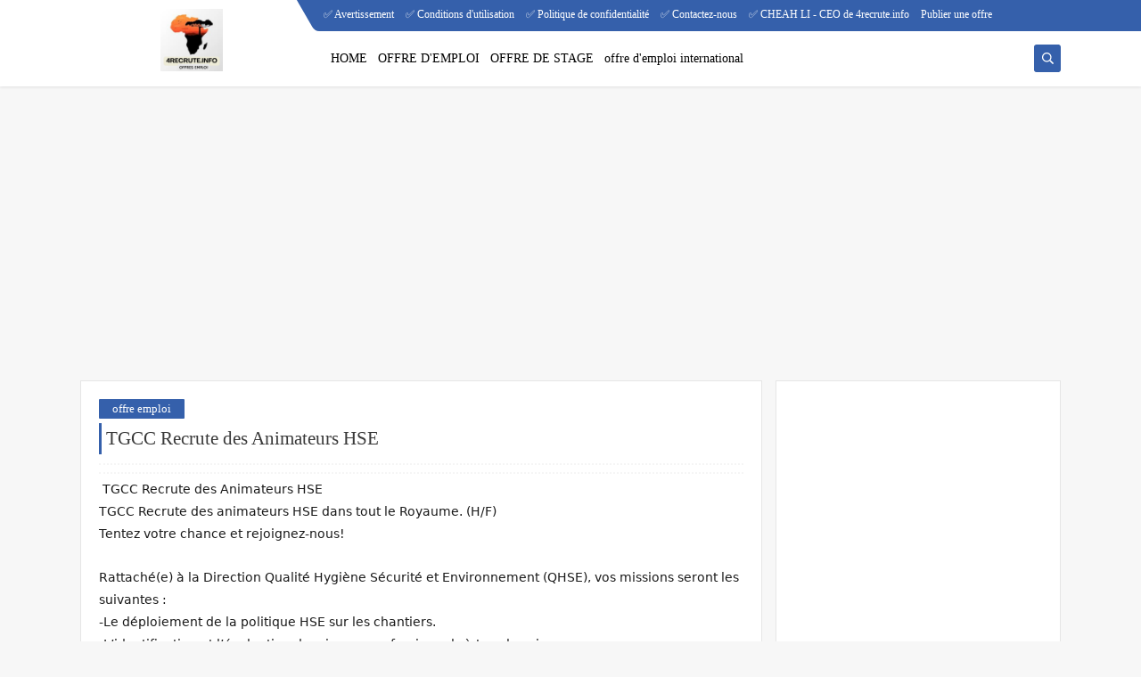

--- FILE ---
content_type: text/html; charset=utf-8
request_url: https://www.google.com/recaptcha/api2/aframe
body_size: 268
content:
<!DOCTYPE HTML><html><head><meta http-equiv="content-type" content="text/html; charset=UTF-8"></head><body><script nonce="VVF9Ma9DVFOBlVisZaWMhg">/** Anti-fraud and anti-abuse applications only. See google.com/recaptcha */ try{var clients={'sodar':'https://pagead2.googlesyndication.com/pagead/sodar?'};window.addEventListener("message",function(a){try{if(a.source===window.parent){var b=JSON.parse(a.data);var c=clients[b['id']];if(c){var d=document.createElement('img');d.src=c+b['params']+'&rc='+(localStorage.getItem("rc::a")?sessionStorage.getItem("rc::b"):"");window.document.body.appendChild(d);sessionStorage.setItem("rc::e",parseInt(sessionStorage.getItem("rc::e")||0)+1);localStorage.setItem("rc::h",'1768604490535');}}}catch(b){}});window.parent.postMessage("_grecaptcha_ready", "*");}catch(b){}</script></body></html>

--- FILE ---
content_type: text/javascript; charset=UTF-8
request_url: https://www.4recrute.info/feeds/posts/default/-/offre%20emploi?alt=json-in-script&redirect=false&start-index=1&max-results=6&callback=prst
body_size: 17816
content:
// API callback
prst({"version":"1.0","encoding":"UTF-8","feed":{"xmlns":"http://www.w3.org/2005/Atom","xmlns$openSearch":"http://a9.com/-/spec/opensearchrss/1.0/","xmlns$blogger":"http://schemas.google.com/blogger/2008","xmlns$georss":"http://www.georss.org/georss","xmlns$gd":"http://schemas.google.com/g/2005","xmlns$thr":"http://purl.org/syndication/thread/1.0","id":{"$t":"tag:blogger.com,1999:blog-4528248479200000283"},"updated":{"$t":"2026-01-16T13:40:11.429-08:00"},"category":[{"term":"offre emploi"},{"term":"offer emploi"},{"term":"24 heures"},{"term":"offer stage"},{"term":"KENITRA"},{"term":"Casablanca"},{"term":"7 derniers jours"},{"term":"offre stage"},{"term":"24 heurs"},{"term":"offer public"},{"term":"30 derniers jours"},{"term":"14 derniers jours"},{"term":"TANGER"},{"term":"Études supérieures"},{"term":"Recrute Techniciens en électromécanique"},{"term":"ressources humaines"},{"term":"à"},{"term":"Logistique"},{"term":"\""},{"term":"francais"}],"title":{"type":"text","$t":"Retrouvez toutes les annonces et offres d'emploi au Maroc"},"subtitle":{"type":"html","$t":""},"link":[{"rel":"http://schemas.google.com/g/2005#feed","type":"application/atom+xml","href":"https:\/\/www.4recrute.info\/feeds\/posts\/default"},{"rel":"self","type":"application/atom+xml","href":"https:\/\/www.blogger.com\/feeds\/4528248479200000283\/posts\/default\/-\/offre+emploi?alt=json-in-script\u0026max-results=6\u0026redirect=false"},{"rel":"alternate","type":"text/html","href":"https:\/\/www.4recrute.info\/search\/label\/offre%20emploi"},{"rel":"hub","href":"http://pubsubhubbub.appspot.com/"},{"rel":"next","type":"application/atom+xml","href":"https:\/\/www.blogger.com\/feeds\/4528248479200000283\/posts\/default\/-\/offre+emploi\/-\/offre+emploi?alt=json-in-script\u0026start-index=7\u0026max-results=6\u0026redirect=false"}],"author":[{"name":{"$t":"H"},"uri":{"$t":"http:\/\/www.blogger.com\/profile\/17278307235346446252"},"email":{"$t":"noreply@blogger.com"},"gd$image":{"rel":"http://schemas.google.com/g/2005#thumbnail","width":"16","height":"16","src":"https:\/\/img1.blogblog.com\/img\/b16-rounded.gif"}}],"generator":{"version":"7.00","uri":"http://www.blogger.com","$t":"Blogger"},"openSearch$totalResults":{"$t":"16839"},"openSearch$startIndex":{"$t":"1"},"openSearch$itemsPerPage":{"$t":"6"},"entry":[{"id":{"$t":"tag:blogger.com,1999:blog-4528248479200000283.post-8706783901858781751"},"published":{"$t":"2026-01-16T13:40:00.000-08:00"},"updated":{"$t":"2026-01-16T13:40:11.300-08:00"},"category":[{"scheme":"http://www.blogger.com/atom/ns#","term":"offre emploi"}],"title":{"type":"text","$t":" Recrutement ingénieur de maintenance"},"content":{"type":"html","$t":"\u003Ch1 style=\"text-align: left;\"\u003E\u0026nbsp;\u003Cspan style=\"background-color: white; color: rgba(0, 0, 0, 0.9); font-family: -apple-system, system-ui, BlinkMacSystemFont, \u0026quot;Segoe UI\u0026quot;, Roboto, \u0026quot;Helvetica Neue\u0026quot;, \u0026quot;Fira Sans\u0026quot;, Ubuntu, Oxygen, \u0026quot;Oxygen Sans\u0026quot;, Cantarell, \u0026quot;Droid Sans\u0026quot;, \u0026quot;Apple Color Emoji\u0026quot;, \u0026quot;Segoe UI Emoji\u0026quot;, \u0026quot;Segoe UI Emoji\u0026quot;, \u0026quot;Segoe UI Symbol\u0026quot;, \u0026quot;Lucida Grande\u0026quot;, Helvetica, Arial, sans-serif; font-size: 14px;\"\u003ERecrutement ingénieur de maintenance\u003C\/span\u003E\u003C\/h1\u003E\u003Cspan class=\"white-space-pre\" style=\"background: none 0% 0% \/ auto repeat scroll padding-box border-box rgb(255, 255, 255); border-color: rgba(0, 0, 0, 0.9); border-image: none 100% \/ 1 \/ 0 stretch; border-style: none; border-width: 0px; box-sizing: inherit; color: rgba(0, 0, 0, 0.9); font-family: -apple-system, system-ui, BlinkMacSystemFont, \u0026quot;Segoe UI\u0026quot;, Roboto, \u0026quot;Helvetica Neue\u0026quot;, \u0026quot;Fira Sans\u0026quot;, Ubuntu, Oxygen, \u0026quot;Oxygen Sans\u0026quot;, Cantarell, \u0026quot;Droid Sans\u0026quot;, \u0026quot;Apple Color Emoji\u0026quot;, \u0026quot;Segoe UI Emoji\u0026quot;, \u0026quot;Segoe UI Emoji\u0026quot;, \u0026quot;Segoe UI Symbol\u0026quot;, \u0026quot;Lucida Grande\u0026quot;, Helvetica, Arial, sans-serif; font-size: 14px; line-height: inherit !important; margin: 0px; outline: rgba(0, 0, 0, 0.9) none 0px; padding: 0px; vertical-align: baseline; white-space: pre !important;\"\u003E \u003C\/span\u003E\u003Cspan style=\"background: none 0% 0% \/ auto repeat scroll padding-box border-box rgb(255, 255, 255); border-color: rgba(0, 0, 0, 0.9); border-image: none 100% \/ 1 \/ 0 stretch; border-style: none; border-width: 0px; box-sizing: inherit; color: rgba(0, 0, 0, 0.9); font-family: -apple-system, system-ui, BlinkMacSystemFont, \u0026quot;Segoe UI\u0026quot;, Roboto, \u0026quot;Helvetica Neue\u0026quot;, \u0026quot;Fira Sans\u0026quot;, Ubuntu, Oxygen, \u0026quot;Oxygen Sans\u0026quot;, Cantarell, \u0026quot;Droid Sans\u0026quot;, \u0026quot;Apple Color Emoji\u0026quot;, \u0026quot;Segoe UI Emoji\u0026quot;, \u0026quot;Segoe UI Emoji\u0026quot;, \u0026quot;Segoe UI Symbol\u0026quot;, \u0026quot;Lucida Grande\u0026quot;, Helvetica, Arial, sans-serif; font-size: 14px; line-height: inherit !important; margin: 0px; outline: rgba(0, 0, 0, 0.9) none 0px; padding: 0px; vertical-align: baseline;\"\u003E\u003Cbr style=\"box-sizing: inherit; line-height: inherit !important;\" \/\u003E\u003C\/span\u003E\u003Cspan style=\"background-color: white; color: rgba(0, 0, 0, 0.9); font-family: -apple-system, system-ui, BlinkMacSystemFont, \u0026quot;Segoe UI\u0026quot;, Roboto, \u0026quot;Helvetica Neue\u0026quot;, \u0026quot;Fira Sans\u0026quot;, Ubuntu, Oxygen, \u0026quot;Oxygen Sans\u0026quot;, Cantarell, \u0026quot;Droid Sans\u0026quot;, \u0026quot;Apple Color Emoji\u0026quot;, \u0026quot;Segoe UI Emoji\u0026quot;, \u0026quot;Segoe UI Emoji\u0026quot;, \u0026quot;Segoe UI Symbol\u0026quot;, \u0026quot;Lucida Grande\u0026quot;, Helvetica, Arial, sans-serif; font-size: 14px;\"\u003EDans le cadre du développement de nos activités et afin de renforcer notre pôle technique, nous recrutons un Ingénieur de Maintenance pour notre site basé à Tanger. Ce poste stratégique vise à garantir la performance, la disponibilité et la fiabilité de nos équipements industriels, tout en contribuant activement à l’amélioration continue de nos processus.\u003C\/span\u003E\u003Cspan style=\"background: none 0% 0% \/ auto repeat scroll padding-box border-box rgb(255, 255, 255); border-color: rgba(0, 0, 0, 0.9); border-image: none 100% \/ 1 \/ 0 stretch; border-style: none; border-width: 0px; box-sizing: inherit; color: rgba(0, 0, 0, 0.9); font-family: -apple-system, system-ui, BlinkMacSystemFont, \u0026quot;Segoe UI\u0026quot;, Roboto, \u0026quot;Helvetica Neue\u0026quot;, \u0026quot;Fira Sans\u0026quot;, Ubuntu, Oxygen, \u0026quot;Oxygen Sans\u0026quot;, Cantarell, \u0026quot;Droid Sans\u0026quot;, \u0026quot;Apple Color Emoji\u0026quot;, \u0026quot;Segoe UI Emoji\u0026quot;, \u0026quot;Segoe UI Emoji\u0026quot;, \u0026quot;Segoe UI Symbol\u0026quot;, \u0026quot;Lucida Grande\u0026quot;, Helvetica, Arial, sans-serif; font-size: 14px; line-height: inherit !important; margin: 0px; outline: rgba(0, 0, 0, 0.9) none 0px; padding: 0px; vertical-align: baseline;\"\u003E\u003Cbr style=\"box-sizing: inherit; line-height: inherit !important;\" \/\u003E\u003C\/span\u003E\u003Ch2 style=\"text-align: left;\"\u003E\u003Cspan style=\"background-color: white; color: rgba(0, 0, 0, 0.9); font-family: -apple-system, system-ui, BlinkMacSystemFont, \u0026quot;Segoe UI\u0026quot;, Roboto, \u0026quot;Helvetica Neue\u0026quot;, \u0026quot;Fira Sans\u0026quot;, Ubuntu, Oxygen, \u0026quot;Oxygen Sans\u0026quot;, Cantarell, \u0026quot;Droid Sans\u0026quot;, \u0026quot;Apple Color Emoji\u0026quot;, \u0026quot;Segoe UI Emoji\u0026quot;, \u0026quot;Segoe UI Emoji\u0026quot;, \u0026quot;Segoe UI Symbol\u0026quot;, \u0026quot;Lucida Grande\u0026quot;, Helvetica, Arial, sans-serif; font-size: 14px;\"\u003E🎯 Missions principales\u003C\/span\u003E\u003C\/h2\u003E\u003Cspan style=\"background-color: white; color: rgba(0, 0, 0, 0.9); font-family: -apple-system, system-ui, BlinkMacSystemFont, \u0026quot;Segoe UI\u0026quot;, Roboto, \u0026quot;Helvetica Neue\u0026quot;, \u0026quot;Fira Sans\u0026quot;, Ubuntu, Oxygen, \u0026quot;Oxygen Sans\u0026quot;, Cantarell, \u0026quot;Droid Sans\u0026quot;, \u0026quot;Apple Color Emoji\u0026quot;, \u0026quot;Segoe UI Emoji\u0026quot;, \u0026quot;Segoe UI Emoji\u0026quot;, \u0026quot;Segoe UI Symbol\u0026quot;, \u0026quot;Lucida Grande\u0026quot;, Helvetica, Arial, sans-serif; font-size: 14px;\"\u003EEn tant qu’Ingénieur de Maintenance, vos responsabilités incluront :\u003C\/span\u003E\u003Cspan style=\"background: none 0% 0% \/ auto repeat scroll padding-box border-box rgb(255, 255, 255); border-color: rgba(0, 0, 0, 0.9); border-image: none 100% \/ 1 \/ 0 stretch; border-style: none; border-width: 0px; box-sizing: inherit; color: rgba(0, 0, 0, 0.9); font-family: -apple-system, system-ui, BlinkMacSystemFont, \u0026quot;Segoe UI\u0026quot;, Roboto, \u0026quot;Helvetica Neue\u0026quot;, \u0026quot;Fira Sans\u0026quot;, Ubuntu, Oxygen, \u0026quot;Oxygen Sans\u0026quot;, Cantarell, \u0026quot;Droid Sans\u0026quot;, \u0026quot;Apple Color Emoji\u0026quot;, \u0026quot;Segoe UI Emoji\u0026quot;, \u0026quot;Segoe UI Emoji\u0026quot;, \u0026quot;Segoe UI Symbol\u0026quot;, \u0026quot;Lucida Grande\u0026quot;, Helvetica, Arial, sans-serif; font-size: 14px; line-height: inherit !important; margin: 0px; outline: rgba(0, 0, 0, 0.9) none 0px; padding: 0px; vertical-align: baseline;\"\u003E\u003Cbr style=\"box-sizing: inherit; line-height: inherit !important;\" \/\u003E\u003C\/span\u003E\u003Cspan style=\"background-color: white; color: rgba(0, 0, 0, 0.9); font-family: -apple-system, system-ui, BlinkMacSystemFont, \u0026quot;Segoe UI\u0026quot;, Roboto, \u0026quot;Helvetica Neue\u0026quot;, \u0026quot;Fira Sans\u0026quot;, Ubuntu, Oxygen, \u0026quot;Oxygen Sans\u0026quot;, Cantarell, \u0026quot;Droid Sans\u0026quot;, \u0026quot;Apple Color Emoji\u0026quot;, \u0026quot;Segoe UI Emoji\u0026quot;, \u0026quot;Segoe UI Emoji\u0026quot;, \u0026quot;Segoe UI Symbol\u0026quot;, \u0026quot;Lucida Grande\u0026quot;, Helvetica, Arial, sans-serif; font-size: 14px;\"\u003EAssurer la maintenance préventive et corrective des équipements, installations et infrastructures.\u003C\/span\u003E\u003Cspan style=\"background: none 0% 0% \/ auto repeat scroll padding-box border-box rgb(255, 255, 255); border-color: rgba(0, 0, 0, 0.9); border-image: none 100% \/ 1 \/ 0 stretch; border-style: none; border-width: 0px; box-sizing: inherit; color: rgba(0, 0, 0, 0.9); font-family: -apple-system, system-ui, BlinkMacSystemFont, \u0026quot;Segoe UI\u0026quot;, Roboto, \u0026quot;Helvetica Neue\u0026quot;, \u0026quot;Fira Sans\u0026quot;, Ubuntu, Oxygen, \u0026quot;Oxygen Sans\u0026quot;, Cantarell, \u0026quot;Droid Sans\u0026quot;, \u0026quot;Apple Color Emoji\u0026quot;, \u0026quot;Segoe UI Emoji\u0026quot;, \u0026quot;Segoe UI Emoji\u0026quot;, \u0026quot;Segoe UI Symbol\u0026quot;, \u0026quot;Lucida Grande\u0026quot;, Helvetica, Arial, sans-serif; font-size: 14px; line-height: inherit !important; margin: 0px; outline: rgba(0, 0, 0, 0.9) none 0px; padding: 0px; vertical-align: baseline;\"\u003E\u003Cbr style=\"box-sizing: inherit; line-height: inherit !important;\" \/\u003E\u003C\/span\u003E\u003Cspan style=\"background-color: white; color: rgba(0, 0, 0, 0.9); font-family: -apple-system, system-ui, BlinkMacSystemFont, \u0026quot;Segoe UI\u0026quot;, Roboto, \u0026quot;Helvetica Neue\u0026quot;, \u0026quot;Fira Sans\u0026quot;, Ubuntu, Oxygen, \u0026quot;Oxygen Sans\u0026quot;, Cantarell, \u0026quot;Droid Sans\u0026quot;, \u0026quot;Apple Color Emoji\u0026quot;, \u0026quot;Segoe UI Emoji\u0026quot;, \u0026quot;Segoe UI Emoji\u0026quot;, \u0026quot;Segoe UI Symbol\u0026quot;, \u0026quot;Lucida Grande\u0026quot;, Helvetica, Arial, sans-serif; font-size: 14px;\"\u003EDiagnostiquer et analyser les pannes afin de proposer et mettre en œuvre des solutions durables.\u003C\/span\u003E\u003Cspan style=\"background: none 0% 0% \/ auto repeat scroll padding-box border-box rgb(255, 255, 255); border-color: rgba(0, 0, 0, 0.9); border-image: none 100% \/ 1 \/ 0 stretch; border-style: none; border-width: 0px; box-sizing: inherit; color: rgba(0, 0, 0, 0.9); font-family: -apple-system, system-ui, BlinkMacSystemFont, \u0026quot;Segoe UI\u0026quot;, Roboto, \u0026quot;Helvetica Neue\u0026quot;, \u0026quot;Fira Sans\u0026quot;, Ubuntu, Oxygen, \u0026quot;Oxygen Sans\u0026quot;, Cantarell, \u0026quot;Droid Sans\u0026quot;, \u0026quot;Apple Color Emoji\u0026quot;, \u0026quot;Segoe UI Emoji\u0026quot;, \u0026quot;Segoe UI Emoji\u0026quot;, \u0026quot;Segoe UI Symbol\u0026quot;, \u0026quot;Lucida Grande\u0026quot;, Helvetica, Arial, sans-serif; font-size: 14px; line-height: inherit !important; margin: 0px; outline: rgba(0, 0, 0, 0.9) none 0px; padding: 0px; vertical-align: baseline;\"\u003E\u003Cbr style=\"box-sizing: inherit; line-height: inherit !important;\" \/\u003E\u003C\/span\u003E\u003Cspan style=\"background-color: white; color: rgba(0, 0, 0, 0.9); font-family: -apple-system, system-ui, BlinkMacSystemFont, \u0026quot;Segoe UI\u0026quot;, Roboto, \u0026quot;Helvetica Neue\u0026quot;, \u0026quot;Fira Sans\u0026quot;, Ubuntu, Oxygen, \u0026quot;Oxygen Sans\u0026quot;, Cantarell, \u0026quot;Droid Sans\u0026quot;, \u0026quot;Apple Color Emoji\u0026quot;, \u0026quot;Segoe UI Emoji\u0026quot;, \u0026quot;Segoe UI Emoji\u0026quot;, \u0026quot;Segoe UI Symbol\u0026quot;, \u0026quot;Lucida Grande\u0026quot;, Helvetica, Arial, sans-serif; font-size: 14px;\"\u003EÉlaborer, planifier et suivre les plans et programmes de maintenance, en veillant au respect des délais et standards de qualité.\u003C\/span\u003E\u003Cspan style=\"background: none 0% 0% \/ auto repeat scroll padding-box border-box rgb(255, 255, 255); border-color: rgba(0, 0, 0, 0.9); border-image: none 100% \/ 1 \/ 0 stretch; border-style: none; border-width: 0px; box-sizing: inherit; color: rgba(0, 0, 0, 0.9); font-family: -apple-system, system-ui, BlinkMacSystemFont, \u0026quot;Segoe UI\u0026quot;, Roboto, \u0026quot;Helvetica Neue\u0026quot;, \u0026quot;Fira Sans\u0026quot;, Ubuntu, Oxygen, \u0026quot;Oxygen Sans\u0026quot;, Cantarell, \u0026quot;Droid Sans\u0026quot;, \u0026quot;Apple Color Emoji\u0026quot;, \u0026quot;Segoe UI Emoji\u0026quot;, \u0026quot;Segoe UI Emoji\u0026quot;, \u0026quot;Segoe UI Symbol\u0026quot;, \u0026quot;Lucida Grande\u0026quot;, Helvetica, Arial, sans-serif; font-size: 14px; line-height: inherit !important; margin: 0px; outline: rgba(0, 0, 0, 0.9) none 0px; padding: 0px; vertical-align: baseline;\"\u003E\u003Cbr style=\"box-sizing: inherit; line-height: inherit !important;\" \/\u003E\u003C\/span\u003E\u003Cspan style=\"background-color: white; color: rgba(0, 0, 0, 0.9); font-family: -apple-system, system-ui, BlinkMacSystemFont, \u0026quot;Segoe UI\u0026quot;, Roboto, \u0026quot;Helvetica Neue\u0026quot;, \u0026quot;Fira Sans\u0026quot;, Ubuntu, Oxygen, \u0026quot;Oxygen Sans\u0026quot;, Cantarell, \u0026quot;Droid Sans\u0026quot;, \u0026quot;Apple Color Emoji\u0026quot;, \u0026quot;Segoe UI Emoji\u0026quot;, \u0026quot;Segoe UI Emoji\u0026quot;, \u0026quot;Segoe UI Symbol\u0026quot;, \u0026quot;Lucida Grande\u0026quot;, Helvetica, Arial, sans-serif; font-size: 14px;\"\u003EOptimiser la performance énergétique et la disponibilité des installations pour garantir la continuité de la production.\u003C\/span\u003E\u003Cspan style=\"background: none 0% 0% \/ auto repeat scroll padding-box border-box rgb(255, 255, 255); border-color: rgba(0, 0, 0, 0.9); border-image: none 100% \/ 1 \/ 0 stretch; border-style: none; border-width: 0px; box-sizing: inherit; color: rgba(0, 0, 0, 0.9); font-family: -apple-system, system-ui, BlinkMacSystemFont, \u0026quot;Segoe UI\u0026quot;, Roboto, \u0026quot;Helvetica Neue\u0026quot;, \u0026quot;Fira Sans\u0026quot;, Ubuntu, Oxygen, \u0026quot;Oxygen Sans\u0026quot;, Cantarell, \u0026quot;Droid Sans\u0026quot;, \u0026quot;Apple Color Emoji\u0026quot;, \u0026quot;Segoe UI Emoji\u0026quot;, \u0026quot;Segoe UI Emoji\u0026quot;, \u0026quot;Segoe UI Symbol\u0026quot;, \u0026quot;Lucida Grande\u0026quot;, Helvetica, Arial, sans-serif; font-size: 14px; line-height: inherit !important; margin: 0px; outline: rgba(0, 0, 0, 0.9) none 0px; padding: 0px; vertical-align: baseline;\"\u003E\u003Cbr style=\"box-sizing: inherit; line-height: inherit !important;\" \/\u003E\u003C\/span\u003E\u003Cspan style=\"background-color: white; color: rgba(0, 0, 0, 0.9); font-family: -apple-system, system-ui, BlinkMacSystemFont, \u0026quot;Segoe UI\u0026quot;, Roboto, \u0026quot;Helvetica Neue\u0026quot;, \u0026quot;Fira Sans\u0026quot;, Ubuntu, Oxygen, \u0026quot;Oxygen Sans\u0026quot;, Cantarell, \u0026quot;Droid Sans\u0026quot;, \u0026quot;Apple Color Emoji\u0026quot;, \u0026quot;Segoe UI Emoji\u0026quot;, \u0026quot;Segoe UI Emoji\u0026quot;, \u0026quot;Segoe UI Symbol\u0026quot;, \u0026quot;Lucida Grande\u0026quot;, Helvetica, Arial, sans-serif; font-size: 14px;\"\u003EParticiper aux projets d’amélioration continue et proposer des initiatives innovantes pour réduire les coûts et améliorer l’efficacité.\u003C\/span\u003E\u003Cspan style=\"background: none 0% 0% \/ auto repeat scroll padding-box border-box rgb(255, 255, 255); border-color: rgba(0, 0, 0, 0.9); border-image: none 100% \/ 1 \/ 0 stretch; border-style: none; border-width: 0px; box-sizing: inherit; color: rgba(0, 0, 0, 0.9); font-family: -apple-system, system-ui, BlinkMacSystemFont, \u0026quot;Segoe UI\u0026quot;, Roboto, \u0026quot;Helvetica Neue\u0026quot;, \u0026quot;Fira Sans\u0026quot;, Ubuntu, Oxygen, \u0026quot;Oxygen Sans\u0026quot;, Cantarell, \u0026quot;Droid Sans\u0026quot;, \u0026quot;Apple Color Emoji\u0026quot;, \u0026quot;Segoe UI Emoji\u0026quot;, \u0026quot;Segoe UI Emoji\u0026quot;, \u0026quot;Segoe UI Symbol\u0026quot;, \u0026quot;Lucida Grande\u0026quot;, Helvetica, Arial, sans-serif; font-size: 14px; line-height: inherit !important; margin: 0px; outline: rgba(0, 0, 0, 0.9) none 0px; padding: 0px; vertical-align: baseline;\"\u003E\u003Cbr style=\"box-sizing: inherit; line-height: inherit !important;\" \/\u003E\u003C\/span\u003E\u003Cspan style=\"background-color: white; color: rgba(0, 0, 0, 0.9); font-family: -apple-system, system-ui, BlinkMacSystemFont, \u0026quot;Segoe UI\u0026quot;, Roboto, \u0026quot;Helvetica Neue\u0026quot;, \u0026quot;Fira Sans\u0026quot;, Ubuntu, Oxygen, \u0026quot;Oxygen Sans\u0026quot;, Cantarell, \u0026quot;Droid Sans\u0026quot;, \u0026quot;Apple Color Emoji\u0026quot;, \u0026quot;Segoe UI Emoji\u0026quot;, \u0026quot;Segoe UI Emoji\u0026quot;, \u0026quot;Segoe UI Symbol\u0026quot;, \u0026quot;Lucida Grande\u0026quot;, Helvetica, Arial, sans-serif; font-size: 14px;\"\u003EEncadrer, accompagner et former les équipes techniques (techniciens, opérateurs) pour développer leurs compétences et assurer la transmission des bonnes pratiques.\u003C\/span\u003E\u003Cspan style=\"background: none 0% 0% \/ auto repeat scroll padding-box border-box rgb(255, 255, 255); border-color: rgba(0, 0, 0, 0.9); border-image: none 100% \/ 1 \/ 0 stretch; border-style: none; border-width: 0px; box-sizing: inherit; color: rgba(0, 0, 0, 0.9); font-family: -apple-system, system-ui, BlinkMacSystemFont, \u0026quot;Segoe UI\u0026quot;, Roboto, \u0026quot;Helvetica Neue\u0026quot;, \u0026quot;Fira Sans\u0026quot;, Ubuntu, Oxygen, \u0026quot;Oxygen Sans\u0026quot;, Cantarell, \u0026quot;Droid Sans\u0026quot;, \u0026quot;Apple Color Emoji\u0026quot;, \u0026quot;Segoe UI Emoji\u0026quot;, \u0026quot;Segoe UI Emoji\u0026quot;, \u0026quot;Segoe UI Symbol\u0026quot;, \u0026quot;Lucida Grande\u0026quot;, Helvetica, Arial, sans-serif; font-size: 14px; line-height: inherit !important; margin: 0px; outline: rgba(0, 0, 0, 0.9) none 0px; padding: 0px; vertical-align: baseline;\"\u003E\u003Cbr style=\"box-sizing: inherit; line-height: inherit !important;\" \/\u003E\u003C\/span\u003E\u003Cspan style=\"background-color: white; color: rgba(0, 0, 0, 0.9); font-family: -apple-system, system-ui, BlinkMacSystemFont, \u0026quot;Segoe UI\u0026quot;, Roboto, \u0026quot;Helvetica Neue\u0026quot;, \u0026quot;Fira Sans\u0026quot;, Ubuntu, Oxygen, \u0026quot;Oxygen Sans\u0026quot;, Cantarell, \u0026quot;Droid Sans\u0026quot;, \u0026quot;Apple Color Emoji\u0026quot;, \u0026quot;Segoe UI Emoji\u0026quot;, \u0026quot;Segoe UI Emoji\u0026quot;, \u0026quot;Segoe UI Symbol\u0026quot;, \u0026quot;Lucida Grande\u0026quot;, Helvetica, Arial, sans-serif; font-size: 14px;\"\u003EAssurer un reporting régulier à la direction technique et contribuer à l’élaboration des indicateurs de performance (KPI).\u003C\/span\u003E\u003Cspan style=\"background: none 0% 0% \/ auto repeat scroll padding-box border-box rgb(255, 255, 255); border-color: rgba(0, 0, 0, 0.9); border-image: none 100% \/ 1 \/ 0 stretch; border-style: none; border-width: 0px; box-sizing: inherit; color: rgba(0, 0, 0, 0.9); font-family: -apple-system, system-ui, BlinkMacSystemFont, \u0026quot;Segoe UI\u0026quot;, Roboto, \u0026quot;Helvetica Neue\u0026quot;, \u0026quot;Fira Sans\u0026quot;, Ubuntu, Oxygen, \u0026quot;Oxygen Sans\u0026quot;, Cantarell, \u0026quot;Droid Sans\u0026quot;, \u0026quot;Apple Color Emoji\u0026quot;, \u0026quot;Segoe UI Emoji\u0026quot;, \u0026quot;Segoe UI Emoji\u0026quot;, \u0026quot;Segoe UI Symbol\u0026quot;, \u0026quot;Lucida Grande\u0026quot;, Helvetica, Arial, sans-serif; font-size: 14px; line-height: inherit !important; margin: 0px; outline: rgba(0, 0, 0, 0.9) none 0px; padding: 0px; vertical-align: baseline;\"\u003E\u003Cbr style=\"box-sizing: inherit; line-height: inherit !important;\" \/\u003E\u003C\/span\u003E\u003Ch2 style=\"text-align: left;\"\u003E\u003Cspan style=\"background-color: white; color: rgba(0, 0, 0, 0.9); font-family: -apple-system, system-ui, BlinkMacSystemFont, \u0026quot;Segoe UI\u0026quot;, Roboto, \u0026quot;Helvetica Neue\u0026quot;, \u0026quot;Fira Sans\u0026quot;, Ubuntu, Oxygen, \u0026quot;Oxygen Sans\u0026quot;, Cantarell, \u0026quot;Droid Sans\u0026quot;, \u0026quot;Apple Color Emoji\u0026quot;, \u0026quot;Segoe UI Emoji\u0026quot;, \u0026quot;Segoe UI Emoji\u0026quot;, \u0026quot;Segoe UI Symbol\u0026quot;, \u0026quot;Lucida Grande\u0026quot;, Helvetica, Arial, sans-serif; font-size: 14px;\"\u003E👤 Profil recherché\u003C\/span\u003E\u003C\/h2\u003E\u003Cspan style=\"background-color: white; color: rgba(0, 0, 0, 0.9); font-family: -apple-system, system-ui, BlinkMacSystemFont, \u0026quot;Segoe UI\u0026quot;, Roboto, \u0026quot;Helvetica Neue\u0026quot;, \u0026quot;Fira Sans\u0026quot;, Ubuntu, Oxygen, \u0026quot;Oxygen Sans\u0026quot;, Cantarell, \u0026quot;Droid Sans\u0026quot;, \u0026quot;Apple Color Emoji\u0026quot;, \u0026quot;Segoe UI Emoji\u0026quot;, \u0026quot;Segoe UI Emoji\u0026quot;, \u0026quot;Segoe UI Symbol\u0026quot;, \u0026quot;Lucida Grande\u0026quot;, Helvetica, Arial, sans-serif; font-size: 14px;\"\u003EDiplôme d’Ingénieur en maintenance industrielle, électromécanique, génie électrique, mécanique ou équivalent.\u003C\/span\u003E\u003Cspan style=\"background: none 0% 0% \/ auto repeat scroll padding-box border-box rgb(255, 255, 255); border-color: rgba(0, 0, 0, 0.9); border-image: none 100% \/ 1 \/ 0 stretch; border-style: none; border-width: 0px; box-sizing: inherit; color: rgba(0, 0, 0, 0.9); font-family: -apple-system, system-ui, BlinkMacSystemFont, \u0026quot;Segoe UI\u0026quot;, Roboto, \u0026quot;Helvetica Neue\u0026quot;, \u0026quot;Fira Sans\u0026quot;, Ubuntu, Oxygen, \u0026quot;Oxygen Sans\u0026quot;, Cantarell, \u0026quot;Droid Sans\u0026quot;, \u0026quot;Apple Color Emoji\u0026quot;, \u0026quot;Segoe UI Emoji\u0026quot;, \u0026quot;Segoe UI Emoji\u0026quot;, \u0026quot;Segoe UI Symbol\u0026quot;, \u0026quot;Lucida Grande\u0026quot;, Helvetica, Arial, sans-serif; font-size: 14px; line-height: inherit !important; margin: 0px; outline: rgba(0, 0, 0, 0.9) none 0px; padding: 0px; vertical-align: baseline;\"\u003E\u003Cbr style=\"box-sizing: inherit; line-height: inherit !important;\" \/\u003E\u003C\/span\u003E\u003Cspan style=\"background-color: white; color: rgba(0, 0, 0, 0.9); font-family: -apple-system, system-ui, BlinkMacSystemFont, \u0026quot;Segoe UI\u0026quot;, Roboto, \u0026quot;Helvetica Neue\u0026quot;, \u0026quot;Fira Sans\u0026quot;, Ubuntu, Oxygen, \u0026quot;Oxygen Sans\u0026quot;, Cantarell, \u0026quot;Droid Sans\u0026quot;, \u0026quot;Apple Color Emoji\u0026quot;, \u0026quot;Segoe UI Emoji\u0026quot;, \u0026quot;Segoe UI Emoji\u0026quot;, \u0026quot;Segoe UI Symbol\u0026quot;, \u0026quot;Lucida Grande\u0026quot;, Helvetica, Arial, sans-serif; font-size: 14px;\"\u003EExpérience significative (au moins 2 à 3 ans) dans un poste similaire, idéalement en milieu industriel ou de production.\u003C\/span\u003E\u003Cspan style=\"background: none 0% 0% \/ auto repeat scroll padding-box border-box rgb(255, 255, 255); border-color: rgba(0, 0, 0, 0.9); border-image: none 100% \/ 1 \/ 0 stretch; border-style: none; border-width: 0px; box-sizing: inherit; color: rgba(0, 0, 0, 0.9); font-family: -apple-system, system-ui, BlinkMacSystemFont, \u0026quot;Segoe UI\u0026quot;, Roboto, \u0026quot;Helvetica Neue\u0026quot;, \u0026quot;Fira Sans\u0026quot;, Ubuntu, Oxygen, \u0026quot;Oxygen Sans\u0026quot;, Cantarell, \u0026quot;Droid Sans\u0026quot;, \u0026quot;Apple Color Emoji\u0026quot;, \u0026quot;Segoe UI Emoji\u0026quot;, \u0026quot;Segoe UI Emoji\u0026quot;, \u0026quot;Segoe UI Symbol\u0026quot;, \u0026quot;Lucida Grande\u0026quot;, Helvetica, Arial, sans-serif; font-size: 14px; line-height: inherit !important; margin: 0px; outline: rgba(0, 0, 0, 0.9) none 0px; padding: 0px; vertical-align: baseline;\"\u003E\u003Cbr style=\"box-sizing: inherit; line-height: inherit !important;\" \/\u003E\u003C\/span\u003E\u003Cspan style=\"background-color: white; color: rgba(0, 0, 0, 0.9); font-family: -apple-system, system-ui, BlinkMacSystemFont, \u0026quot;Segoe UI\u0026quot;, Roboto, \u0026quot;Helvetica Neue\u0026quot;, \u0026quot;Fira Sans\u0026quot;, Ubuntu, Oxygen, \u0026quot;Oxygen Sans\u0026quot;, Cantarell, \u0026quot;Droid Sans\u0026quot;, \u0026quot;Apple Color Emoji\u0026quot;, \u0026quot;Segoe UI Emoji\u0026quot;, \u0026quot;Segoe UI Emoji\u0026quot;, \u0026quot;Segoe UI Symbol\u0026quot;, \u0026quot;Lucida Grande\u0026quot;, Helvetica, Arial, sans-serif; font-size: 14px;\"\u003EExcellente maîtrise des méthodes de diagnostic, des outils de planification et des logiciels de GMAO.\u003C\/span\u003E\u003Cspan style=\"background: none 0% 0% \/ auto repeat scroll padding-box border-box rgb(255, 255, 255); border-color: rgba(0, 0, 0, 0.9); border-image: none 100% \/ 1 \/ 0 stretch; border-style: none; border-width: 0px; box-sizing: inherit; color: rgba(0, 0, 0, 0.9); font-family: -apple-system, system-ui, BlinkMacSystemFont, \u0026quot;Segoe UI\u0026quot;, Roboto, \u0026quot;Helvetica Neue\u0026quot;, \u0026quot;Fira Sans\u0026quot;, Ubuntu, Oxygen, \u0026quot;Oxygen Sans\u0026quot;, Cantarell, \u0026quot;Droid Sans\u0026quot;, \u0026quot;Apple Color Emoji\u0026quot;, \u0026quot;Segoe UI Emoji\u0026quot;, \u0026quot;Segoe UI Emoji\u0026quot;, \u0026quot;Segoe UI Symbol\u0026quot;, \u0026quot;Lucida Grande\u0026quot;, Helvetica, Arial, sans-serif; font-size: 14px; line-height: inherit !important; margin: 0px; outline: rgba(0, 0, 0, 0.9) none 0px; padding: 0px; vertical-align: baseline;\"\u003E\u003Cbr style=\"box-sizing: inherit; line-height: inherit !important;\" \/\u003E\u003C\/span\u003E\u003Cspan style=\"background-color: white; color: rgba(0, 0, 0, 0.9); font-family: -apple-system, system-ui, BlinkMacSystemFont, \u0026quot;Segoe UI\u0026quot;, Roboto, \u0026quot;Helvetica Neue\u0026quot;, \u0026quot;Fira Sans\u0026quot;, Ubuntu, Oxygen, \u0026quot;Oxygen Sans\u0026quot;, Cantarell, \u0026quot;Droid Sans\u0026quot;, \u0026quot;Apple Color Emoji\u0026quot;, \u0026quot;Segoe UI Emoji\u0026quot;, \u0026quot;Segoe UI Emoji\u0026quot;, \u0026quot;Segoe UI Symbol\u0026quot;, \u0026quot;Lucida Grande\u0026quot;, Helvetica, Arial, sans-serif; font-size: 14px;\"\u003EConnaissances solides en électricité, mécanique, automatisme et instrumentation.\u003C\/span\u003E\u003Cspan style=\"background: none 0% 0% \/ auto repeat scroll padding-box border-box rgb(255, 255, 255); border-color: rgba(0, 0, 0, 0.9); border-image: none 100% \/ 1 \/ 0 stretch; border-style: none; border-width: 0px; box-sizing: inherit; color: rgba(0, 0, 0, 0.9); font-family: -apple-system, system-ui, BlinkMacSystemFont, \u0026quot;Segoe UI\u0026quot;, Roboto, \u0026quot;Helvetica Neue\u0026quot;, \u0026quot;Fira Sans\u0026quot;, Ubuntu, Oxygen, \u0026quot;Oxygen Sans\u0026quot;, Cantarell, \u0026quot;Droid Sans\u0026quot;, \u0026quot;Apple Color Emoji\u0026quot;, \u0026quot;Segoe UI Emoji\u0026quot;, \u0026quot;Segoe UI Emoji\u0026quot;, \u0026quot;Segoe UI Symbol\u0026quot;, \u0026quot;Lucida Grande\u0026quot;, Helvetica, Arial, sans-serif; font-size: 14px; line-height: inherit !important; margin: 0px; outline: rgba(0, 0, 0, 0.9) none 0px; padding: 0px; vertical-align: baseline;\"\u003E\u003Cbr style=\"box-sizing: inherit; line-height: inherit !important;\" \/\u003E\u003C\/span\u003E\u003Cspan style=\"background-color: white; color: rgba(0, 0, 0, 0.9); font-family: -apple-system, system-ui, BlinkMacSystemFont, \u0026quot;Segoe UI\u0026quot;, Roboto, \u0026quot;Helvetica Neue\u0026quot;, \u0026quot;Fira Sans\u0026quot;, Ubuntu, Oxygen, \u0026quot;Oxygen Sans\u0026quot;, Cantarell, \u0026quot;Droid Sans\u0026quot;, \u0026quot;Apple Color Emoji\u0026quot;, \u0026quot;Segoe UI Emoji\u0026quot;, \u0026quot;Segoe UI Emoji\u0026quot;, \u0026quot;Segoe UI Symbol\u0026quot;, \u0026quot;Lucida Grande\u0026quot;, Helvetica, Arial, sans-serif; font-size: 14px;\"\u003ECompétences avérées en organisation, communication et gestion d’équipe.\u003C\/span\u003E\u003Cspan style=\"background: none 0% 0% \/ auto repeat scroll padding-box border-box rgb(255, 255, 255); border-color: rgba(0, 0, 0, 0.9); border-image: none 100% \/ 1 \/ 0 stretch; border-style: none; border-width: 0px; box-sizing: inherit; color: rgba(0, 0, 0, 0.9); font-family: -apple-system, system-ui, BlinkMacSystemFont, \u0026quot;Segoe UI\u0026quot;, Roboto, \u0026quot;Helvetica Neue\u0026quot;, \u0026quot;Fira Sans\u0026quot;, Ubuntu, Oxygen, \u0026quot;Oxygen Sans\u0026quot;, Cantarell, \u0026quot;Droid Sans\u0026quot;, \u0026quot;Apple Color Emoji\u0026quot;, \u0026quot;Segoe UI Emoji\u0026quot;, \u0026quot;Segoe UI Emoji\u0026quot;, \u0026quot;Segoe UI Symbol\u0026quot;, \u0026quot;Lucida Grande\u0026quot;, Helvetica, Arial, sans-serif; font-size: 14px; line-height: inherit !important; margin: 0px; outline: rgba(0, 0, 0, 0.9) none 0px; padding: 0px; vertical-align: baseline;\"\u003E\u003Cbr style=\"box-sizing: inherit; line-height: inherit !important;\" \/\u003E\u003C\/span\u003E\u003Cspan style=\"background-color: white; color: rgba(0, 0, 0, 0.9); font-family: -apple-system, system-ui, BlinkMacSystemFont, \u0026quot;Segoe UI\u0026quot;, Roboto, \u0026quot;Helvetica Neue\u0026quot;, \u0026quot;Fira Sans\u0026quot;, Ubuntu, Oxygen, \u0026quot;Oxygen Sans\u0026quot;, Cantarell, \u0026quot;Droid Sans\u0026quot;, \u0026quot;Apple Color Emoji\u0026quot;, \u0026quot;Segoe UI Emoji\u0026quot;, \u0026quot;Segoe UI Emoji\u0026quot;, \u0026quot;Segoe UI Symbol\u0026quot;, \u0026quot;Lucida Grande\u0026quot;, Helvetica, Arial, sans-serif; font-size: 14px;\"\u003EEsprit d’analyse, rigueur, sens de l’anticipation et forte réactivité face aux imprévus.\u003C\/span\u003E\u003Cspan style=\"background: none 0% 0% \/ auto repeat scroll padding-box border-box rgb(255, 255, 255); border-color: rgba(0, 0, 0, 0.9); border-image: none 100% \/ 1 \/ 0 stretch; border-style: none; border-width: 0px; box-sizing: inherit; color: rgba(0, 0, 0, 0.9); font-family: -apple-system, system-ui, BlinkMacSystemFont, \u0026quot;Segoe UI\u0026quot;, Roboto, \u0026quot;Helvetica Neue\u0026quot;, \u0026quot;Fira Sans\u0026quot;, Ubuntu, Oxygen, \u0026quot;Oxygen Sans\u0026quot;, Cantarell, \u0026quot;Droid Sans\u0026quot;, \u0026quot;Apple Color Emoji\u0026quot;, \u0026quot;Segoe UI Emoji\u0026quot;, \u0026quot;Segoe UI Emoji\u0026quot;, \u0026quot;Segoe UI Symbol\u0026quot;, \u0026quot;Lucida Grande\u0026quot;, Helvetica, Arial, sans-serif; font-size: 14px; line-height: inherit !important; margin: 0px; outline: rgba(0, 0, 0, 0.9) none 0px; padding: 0px; vertical-align: baseline;\"\u003E\u003Cbr style=\"box-sizing: inherit; line-height: inherit !important;\" \/\u003E\u003C\/span\u003E\u003Cspan style=\"background-color: white; color: rgba(0, 0, 0, 0.9); font-family: -apple-system, system-ui, BlinkMacSystemFont, \u0026quot;Segoe UI\u0026quot;, Roboto, \u0026quot;Helvetica Neue\u0026quot;, \u0026quot;Fira Sans\u0026quot;, Ubuntu, Oxygen, \u0026quot;Oxygen Sans\u0026quot;, Cantarell, \u0026quot;Droid Sans\u0026quot;, \u0026quot;Apple Color Emoji\u0026quot;, \u0026quot;Segoe UI Emoji\u0026quot;, \u0026quot;Segoe UI Emoji\u0026quot;, \u0026quot;Segoe UI Symbol\u0026quot;, \u0026quot;Lucida Grande\u0026quot;, Helvetica, Arial, sans-serif; font-size: 14px;\"\u003ECapacité à travailler en autonomie tout en favorisant le travail collaboratif.\u003C\/span\u003E\u003Cspan style=\"background: none 0% 0% \/ auto repeat scroll padding-box border-box rgb(255, 255, 255); border-color: rgba(0, 0, 0, 0.9); border-image: none 100% \/ 1 \/ 0 stretch; border-style: none; border-width: 0px; box-sizing: inherit; color: rgba(0, 0, 0, 0.9); font-family: -apple-system, system-ui, BlinkMacSystemFont, \u0026quot;Segoe UI\u0026quot;, Roboto, \u0026quot;Helvetica Neue\u0026quot;, \u0026quot;Fira Sans\u0026quot;, Ubuntu, Oxygen, \u0026quot;Oxygen Sans\u0026quot;, Cantarell, \u0026quot;Droid Sans\u0026quot;, \u0026quot;Apple Color Emoji\u0026quot;, \u0026quot;Segoe UI Emoji\u0026quot;, \u0026quot;Segoe UI Emoji\u0026quot;, \u0026quot;Segoe UI Symbol\u0026quot;, \u0026quot;Lucida Grande\u0026quot;, Helvetica, Arial, sans-serif; font-size: 14px; line-height: inherit !important; margin: 0px; outline: rgba(0, 0, 0, 0.9) none 0px; padding: 0px; vertical-align: baseline;\"\u003E\u003Cbr style=\"box-sizing: inherit; line-height: inherit !important;\" \/\u003E\u003C\/span\u003E\u003Cspan style=\"background-color: white; color: rgba(0, 0, 0, 0.9); font-family: -apple-system, system-ui, BlinkMacSystemFont, \u0026quot;Segoe UI\u0026quot;, Roboto, \u0026quot;Helvetica Neue\u0026quot;, \u0026quot;Fira Sans\u0026quot;, Ubuntu, Oxygen, \u0026quot;Oxygen Sans\u0026quot;, Cantarell, \u0026quot;Droid Sans\u0026quot;, \u0026quot;Apple Color Emoji\u0026quot;, \u0026quot;Segoe UI Emoji\u0026quot;, \u0026quot;Segoe UI Emoji\u0026quot;, \u0026quot;Segoe UI Symbol\u0026quot;, \u0026quot;Lucida Grande\u0026quot;, Helvetica, Arial, sans-serif; font-size: 14px;\"\u003E🌍 Localisation\u003C\/span\u003E\u003Cspan style=\"background: none 0% 0% \/ auto repeat scroll padding-box border-box rgb(255, 255, 255); border-color: rgba(0, 0, 0, 0.9); border-image: none 100% \/ 1 \/ 0 stretch; border-style: none; border-width: 0px; box-sizing: inherit; color: rgba(0, 0, 0, 0.9); font-family: -apple-system, system-ui, BlinkMacSystemFont, \u0026quot;Segoe UI\u0026quot;, Roboto, \u0026quot;Helvetica Neue\u0026quot;, \u0026quot;Fira Sans\u0026quot;, Ubuntu, Oxygen, \u0026quot;Oxygen Sans\u0026quot;, Cantarell, \u0026quot;Droid Sans\u0026quot;, \u0026quot;Apple Color Emoji\u0026quot;, \u0026quot;Segoe UI Emoji\u0026quot;, \u0026quot;Segoe UI Emoji\u0026quot;, \u0026quot;Segoe UI Symbol\u0026quot;, \u0026quot;Lucida Grande\u0026quot;, Helvetica, Arial, sans-serif; font-size: 14px; line-height: inherit !important; margin: 0px; outline: rgba(0, 0, 0, 0.9) none 0px; padding: 0px; vertical-align: baseline;\"\u003E\u003Cbr style=\"box-sizing: inherit; line-height: inherit !important;\" \/\u003E\u003C\/span\u003E\u003Cspan style=\"background-color: white; color: rgba(0, 0, 0, 0.9); font-family: -apple-system, system-ui, BlinkMacSystemFont, \u0026quot;Segoe UI\u0026quot;, Roboto, \u0026quot;Helvetica Neue\u0026quot;, \u0026quot;Fira Sans\u0026quot;, Ubuntu, Oxygen, \u0026quot;Oxygen Sans\u0026quot;, Cantarell, \u0026quot;Droid Sans\u0026quot;, \u0026quot;Apple Color Emoji\u0026quot;, \u0026quot;Segoe UI Emoji\u0026quot;, \u0026quot;Segoe UI Emoji\u0026quot;, \u0026quot;Segoe UI Symbol\u0026quot;, \u0026quot;Lucida Grande\u0026quot;, Helvetica, Arial, sans-serif; font-size: 14px;\"\u003EPoste basé à Tanger.\u003C\/span\u003E\u003Cspan style=\"background: none 0% 0% \/ auto repeat scroll padding-box border-box rgb(255, 255, 255); border-color: rgba(0, 0, 0, 0.9); border-image: none 100% \/ 1 \/ 0 stretch; border-style: none; border-width: 0px; box-sizing: inherit; color: rgba(0, 0, 0, 0.9); font-family: -apple-system, system-ui, BlinkMacSystemFont, \u0026quot;Segoe UI\u0026quot;, Roboto, \u0026quot;Helvetica Neue\u0026quot;, \u0026quot;Fira Sans\u0026quot;, Ubuntu, Oxygen, \u0026quot;Oxygen Sans\u0026quot;, Cantarell, \u0026quot;Droid Sans\u0026quot;, \u0026quot;Apple Color Emoji\u0026quot;, \u0026quot;Segoe UI Emoji\u0026quot;, \u0026quot;Segoe UI Emoji\u0026quot;, \u0026quot;Segoe UI Symbol\u0026quot;, \u0026quot;Lucida Grande\u0026quot;, Helvetica, Arial, sans-serif; font-size: 14px; line-height: inherit !important; margin: 0px; outline: rgba(0, 0, 0, 0.9) none 0px; padding: 0px; vertical-align: baseline;\"\u003E\u003Cbr style=\"box-sizing: inherit; line-height: inherit !important;\" \/\u003E\u003C\/span\u003E\u003Cspan style=\"background-color: white; color: rgba(0, 0, 0, 0.9); font-family: -apple-system, system-ui, BlinkMacSystemFont, \u0026quot;Segoe UI\u0026quot;, Roboto, \u0026quot;Helvetica Neue\u0026quot;, \u0026quot;Fira Sans\u0026quot;, Ubuntu, Oxygen, \u0026quot;Oxygen Sans\u0026quot;, Cantarell, \u0026quot;Droid Sans\u0026quot;, \u0026quot;Apple Color Emoji\u0026quot;, \u0026quot;Segoe UI Emoji\u0026quot;, \u0026quot;Segoe UI Emoji\u0026quot;, \u0026quot;Segoe UI Symbol\u0026quot;, \u0026quot;Lucida Grande\u0026quot;, Helvetica, Arial, sans-serif; font-size: 14px;\"\u003E📩 Candidature\u003C\/span\u003E\u003Cspan style=\"background: none 0% 0% \/ auto repeat scroll padding-box border-box rgb(255, 255, 255); border-color: rgba(0, 0, 0, 0.9); border-image: none 100% \/ 1 \/ 0 stretch; border-style: none; border-width: 0px; box-sizing: inherit; color: rgba(0, 0, 0, 0.9); font-family: -apple-system, system-ui, BlinkMacSystemFont, \u0026quot;Segoe UI\u0026quot;, Roboto, \u0026quot;Helvetica Neue\u0026quot;, \u0026quot;Fira Sans\u0026quot;, Ubuntu, Oxygen, \u0026quot;Oxygen Sans\u0026quot;, Cantarell, \u0026quot;Droid Sans\u0026quot;, \u0026quot;Apple Color Emoji\u0026quot;, \u0026quot;Segoe UI Emoji\u0026quot;, \u0026quot;Segoe UI Emoji\u0026quot;, \u0026quot;Segoe UI Symbol\u0026quot;, \u0026quot;Lucida Grande\u0026quot;, Helvetica, Arial, sans-serif; font-size: 14px; line-height: inherit !important; margin: 0px; outline: rgba(0, 0, 0, 0.9) none 0px; padding: 0px; vertical-align: baseline;\"\u003E\u003Cbr style=\"box-sizing: inherit; line-height: inherit !important;\" \/\u003E\u003C\/span\u003E\u003Cspan style=\"background-color: white; color: rgba(0, 0, 0, 0.9); font-family: -apple-system, system-ui, BlinkMacSystemFont, \u0026quot;Segoe UI\u0026quot;, Roboto, \u0026quot;Helvetica Neue\u0026quot;, \u0026quot;Fira Sans\u0026quot;, Ubuntu, Oxygen, \u0026quot;Oxygen Sans\u0026quot;, Cantarell, \u0026quot;Droid Sans\u0026quot;, \u0026quot;Apple Color Emoji\u0026quot;, \u0026quot;Segoe UI Emoji\u0026quot;, \u0026quot;Segoe UI Emoji\u0026quot;, \u0026quot;Segoe UI Symbol\u0026quot;, \u0026quot;Lucida Grande\u0026quot;, Helvetica, Arial, sans-serif; font-size: 14px;\"\u003ESi vous souhaitez relever ce défi et rejoindre une équipe dynamique en pleine croissance, envoyez votre CV et lettre de motivation à l’adresse suivante :\u003C\/span\u003E\u003Cdiv\u003E\u003Cspan style=\"background: none 0% 0% \/ auto repeat scroll padding-box border-box rgb(255, 255, 255); border-color: rgba(0, 0, 0, 0.9); border-image: none 100% \/ 1 \/ 0 stretch; border-style: none; border-width: 0px; box-sizing: inherit; color: rgba(0, 0, 0, 0.9); font-family: -apple-system, system-ui, BlinkMacSystemFont, \u0026quot;Segoe UI\u0026quot;, Roboto, \u0026quot;Helvetica Neue\u0026quot;, \u0026quot;Fira Sans\u0026quot;, Ubuntu, Oxygen, \u0026quot;Oxygen Sans\u0026quot;, Cantarell, \u0026quot;Droid Sans\u0026quot;, \u0026quot;Apple Color Emoji\u0026quot;, \u0026quot;Segoe UI Emoji\u0026quot;, \u0026quot;Segoe UI Emoji\u0026quot;, \u0026quot;Segoe UI Symbol\u0026quot;, \u0026quot;Lucida Grande\u0026quot;, Helvetica, Arial, sans-serif; font-size: 14px; line-height: inherit !important; margin: 0px; outline: rgba(0, 0, 0, 0.9) none 0px; padding: 0px; vertical-align: baseline;\"\u003E\u003Cbr \/\u003E\u003C\/span\u003E\u003C\/div\u003E\u003Cdiv\u003E\u003Cspan style=\"background: none 0% 0% \/ auto repeat scroll padding-box border-box rgb(255, 255, 255); border-color: rgba(0, 0, 0, 0.9); border-image: none 100% \/ 1 \/ 0 stretch; border-style: none; border-width: 0px; box-sizing: inherit; color: rgba(0, 0, 0, 0.9); font-family: -apple-system, system-ui, BlinkMacSystemFont, \u0026quot;Segoe UI\u0026quot;, Roboto, \u0026quot;Helvetica Neue\u0026quot;, \u0026quot;Fira Sans\u0026quot;, Ubuntu, Oxygen, \u0026quot;Oxygen Sans\u0026quot;, Cantarell, \u0026quot;Droid Sans\u0026quot;, \u0026quot;Apple Color Emoji\u0026quot;, \u0026quot;Segoe UI Emoji\u0026quot;, \u0026quot;Segoe UI Emoji\u0026quot;, \u0026quot;Segoe UI Symbol\u0026quot;, \u0026quot;Lucida Grande\u0026quot;, Helvetica, Arial, sans-serif; font-size: 14px; line-height: inherit !important; margin: 0px; outline: rgba(0, 0, 0, 0.9) none 0px; padding: 0px; vertical-align: baseline;\"\u003E\u003Cbr style=\"box-sizing: inherit; line-height: inherit !important;\" \/\u003E\u003Cdiv style=\"text-align: center;\"\u003E\u003Cspan class=\"white-space-pre\" style=\"background-attachment: scroll; background-clip: border-box; background-image: none; background-origin: padding-box; background-position: 0% 0%; background-repeat: repeat; background-size: auto; border-color: rgba(0, 0, 0, 0.9); border-image: none 100% \/ 1 \/ 0 stretch; border-style: none; border-width: 0px; box-sizing: inherit; line-height: inherit !important; margin: 0px; outline: rgba(0, 0, 0, 0.9) none 0px; padding: 0px; vertical-align: baseline; white-space: pre !important;\"\u003E \u003C\/span\u003E👉\u003Cspan class=\"white-space-pre\" style=\"background-attachment: scroll; background-clip: border-box; background-image: none; background-origin: padding-box; background-position: 0% 0%; background-repeat: repeat; background-size: auto; border-color: rgba(0, 0, 0, 0.9); border-image: none 100% \/ 1 \/ 0 stretch; border-style: none; border-width: 0px; box-sizing: inherit; line-height: inherit !important; margin: 0px; outline: rgba(0, 0, 0, 0.9) none 0px; padding: 0px; vertical-align: baseline; white-space: pre !important;\"\u003E \u003C\/span\u003E\u003Ca class=\"aKgoauviAZxJAadjRGfyvORexGDtmbTuwaEng \" data-test-app-aware-link=\"\" href=\"mailto:recrutement@medi1tv.com\" style=\"background-attachment: scroll; background-clip: border-box; background-image: none; background-origin: padding-box; background-position: 0% 0%; background-repeat: repeat; background-size: auto; border-color: rgb(10, 102, 194); border-image: none 100% \/ 1 \/ 0 stretch; border-style: none; border-width: 0px; box-sizing: inherit; color: #0a66c2; font-weight: 600; line-height: inherit !important; margin: 0px; overflow-wrap: normal; padding: 0px; position: relative; text-decoration-color: rgb(10, 102, 194); text-decoration-line: initial; touch-action: manipulation; vertical-align: baseline; word-break: normal;\" tabindex=\"0\" target=\"_self\"\u003Erecrutement@medi1tv.com\u003C\/a\u003E\u003C\/div\u003E\u003Cdiv style=\"text-align: center;\"\u003E\u003Cbr \/\u003E\u003C\/div\u003E\u003Cdiv style=\"text-align: center;\"\u003E\u003Cbr \/\u003E\u003C\/div\u003E\u003Cdiv style=\"text-align: left;\"\u003EType de contrat CDI\u003Cdiv class=\"separator\" style=\"clear: both; text-align: center;\"\u003E\u003Ca href=\"https:\/\/blogger.googleusercontent.com\/img\/b\/R29vZ2xl\/AVvXsEhrCsNjMFPWxDJuJiM5bkU-RkaD6hbDGzcV0pqi6i2rpnPK5is2LL2qzPUM0McLsrM3i6TMsBL0faNBDXuA10n1X4YvN1pab8GrW_4SiMJ-_SSDswYPZHQA-IY5OV6sZc7N5CUZddoTF2INRDETKy5N6rglOUGm-wKpOKWaKMlz-DoVcohVVTDw90SIA3RR\/s800\/JOB%20MAROC.jpg\" imageanchor=\"1\" style=\"margin-left: 1em; margin-right: 1em;\"\u003E\u003Cimg border=\"0\" data-original-height=\"800\" data-original-width=\"800\" height=\"320\" src=\"https:\/\/blogger.googleusercontent.com\/img\/b\/R29vZ2xl\/AVvXsEhrCsNjMFPWxDJuJiM5bkU-RkaD6hbDGzcV0pqi6i2rpnPK5is2LL2qzPUM0McLsrM3i6TMsBL0faNBDXuA10n1X4YvN1pab8GrW_4SiMJ-_SSDswYPZHQA-IY5OV6sZc7N5CUZddoTF2INRDETKy5N6rglOUGm-wKpOKWaKMlz-DoVcohVVTDw90SIA3RR\/s320\/JOB%20MAROC.jpg\" width=\"320\" \/\u003E\u003C\/a\u003E\u003C\/div\u003E\u003Cbr \/\u003E\u003C\/div\u003E\u003C\/span\u003E\u003C\/div\u003E"},"link":[{"rel":"edit","type":"application/atom+xml","href":"https:\/\/www.blogger.com\/feeds\/4528248479200000283\/posts\/default\/8706783901858781751"},{"rel":"self","type":"application/atom+xml","href":"https:\/\/www.blogger.com\/feeds\/4528248479200000283\/posts\/default\/8706783901858781751"},{"rel":"alternate","type":"text/html","href":"https:\/\/www.4recrute.info\/2026\/01\/recrutement-ingenieur-de-maintenance.html","title":" Recrutement ingénieur de maintenance"}],"author":[{"name":{"$t":"H"},"uri":{"$t":"http:\/\/www.blogger.com\/profile\/17278307235346446252"},"email":{"$t":"noreply@blogger.com"},"gd$image":{"rel":"http://schemas.google.com/g/2005#thumbnail","width":"16","height":"16","src":"https:\/\/img1.blogblog.com\/img\/b16-rounded.gif"}}],"media$thumbnail":{"xmlns$media":"http://search.yahoo.com/mrss/","url":"https:\/\/blogger.googleusercontent.com\/img\/b\/R29vZ2xl\/AVvXsEhrCsNjMFPWxDJuJiM5bkU-RkaD6hbDGzcV0pqi6i2rpnPK5is2LL2qzPUM0McLsrM3i6TMsBL0faNBDXuA10n1X4YvN1pab8GrW_4SiMJ-_SSDswYPZHQA-IY5OV6sZc7N5CUZddoTF2INRDETKy5N6rglOUGm-wKpOKWaKMlz-DoVcohVVTDw90SIA3RR\/s72-c\/JOB%20MAROC.jpg","height":"72","width":"72"}},{"id":{"$t":"tag:blogger.com,1999:blog-4528248479200000283.post-1310810736072426492"},"published":{"$t":"2026-01-16T08:47:00.000-08:00"},"updated":{"$t":"2026-01-16T08:47:13.714-08:00"},"category":[{"scheme":"http://www.blogger.com/atom/ns#","term":"offer stage"},{"scheme":"http://www.blogger.com/atom/ns#","term":"offre emploi"}],"title":{"type":"text","$t":" Recrute un Agent de Planification"},"content":{"type":"html","$t":"\u003Ch1 style=\"text-align: left;\"\u003E\u003Cspan style=\"font-size: medium;\"\u003E\u0026nbsp;Recrute\u0026nbsp;\u003Cspan style=\"background-color: white; color: rgba(0, 0, 0, 0.9); font-family: -apple-system, system-ui, BlinkMacSystemFont, \u0026quot;Segoe UI\u0026quot;, Roboto, \u0026quot;Helvetica Neue\u0026quot;, \u0026quot;Fira Sans\u0026quot;, Ubuntu, Oxygen, \u0026quot;Oxygen Sans\u0026quot;, Cantarell, \u0026quot;Droid Sans\u0026quot;, \u0026quot;Apple Color Emoji\u0026quot;, \u0026quot;Segoe UI Emoji\u0026quot;, \u0026quot;Segoe UI Emoji\u0026quot;, \u0026quot;Segoe UI Symbol\u0026quot;, \u0026quot;Lucida Grande\u0026quot;, Helvetica, Arial, sans-serif;\"\u003Eun Agent de Planification\u003C\/span\u003E\u003C\/span\u003E\u003C\/h1\u003E\u003Cp\u003E\u003Cspan style=\"background-color: white; color: rgba(0, 0, 0, 0.9); font-family: -apple-system, system-ui, BlinkMacSystemFont, \u0026quot;Segoe UI\u0026quot;, Roboto, \u0026quot;Helvetica Neue\u0026quot;, \u0026quot;Fira Sans\u0026quot;, Ubuntu, Oxygen, \u0026quot;Oxygen Sans\u0026quot;, Cantarell, \u0026quot;Droid Sans\u0026quot;, \u0026quot;Apple Color Emoji\u0026quot;, \u0026quot;Segoe UI Emoji\u0026quot;, \u0026quot;Segoe UI Emoji\u0026quot;, \u0026quot;Segoe UI Symbol\u0026quot;, \u0026quot;Lucida Grande\u0026quot;, Helvetica, Arial, sans-serif; font-size: 14px;\"\u003ENous recherchons un Agent de Planification pour l'un de nos clients\u003C\/span\u003E\u003C\/p\u003E\u003Cspan style=\"background-color: white; color: rgba(0, 0, 0, 0.9); font-family: -apple-system, system-ui, BlinkMacSystemFont, \u0026quot;Segoe UI\u0026quot;, Roboto, \u0026quot;Helvetica Neue\u0026quot;, \u0026quot;Fira Sans\u0026quot;, Ubuntu, Oxygen, \u0026quot;Oxygen Sans\u0026quot;, Cantarell, \u0026quot;Droid Sans\u0026quot;, \u0026quot;Apple Color Emoji\u0026quot;, \u0026quot;Segoe UI Emoji\u0026quot;, \u0026quot;Segoe UI Emoji\u0026quot;, \u0026quot;Segoe UI Symbol\u0026quot;, \u0026quot;Lucida Grande\u0026quot;, Helvetica, Arial, sans-serif; font-size: 14px;\"\u003EPoste : Agent de Planification\u003C\/span\u003E\u003Cspan style=\"background: none 0% 0% \/ auto repeat scroll padding-box border-box rgb(255, 255, 255); border-color: rgba(0, 0, 0, 0.9); border-image: none 100% \/ 1 \/ 0 stretch; border-style: none; border-width: 0px; box-sizing: inherit; color: rgba(0, 0, 0, 0.9); font-family: -apple-system, system-ui, BlinkMacSystemFont, \u0026quot;Segoe UI\u0026quot;, Roboto, \u0026quot;Helvetica Neue\u0026quot;, \u0026quot;Fira Sans\u0026quot;, Ubuntu, Oxygen, \u0026quot;Oxygen Sans\u0026quot;, Cantarell, \u0026quot;Droid Sans\u0026quot;, \u0026quot;Apple Color Emoji\u0026quot;, \u0026quot;Segoe UI Emoji\u0026quot;, \u0026quot;Segoe UI Emoji\u0026quot;, \u0026quot;Segoe UI Symbol\u0026quot;, \u0026quot;Lucida Grande\u0026quot;, Helvetica, Arial, sans-serif; font-size: 14px; line-height: inherit !important; margin: 0px; outline: rgba(0, 0, 0, 0.9) none 0px; padding: 0px; vertical-align: baseline;\"\u003E\u003Cbr style=\"box-sizing: inherit; line-height: inherit !important;\" \/\u003E\u003C\/span\u003E\u003Cspan style=\"background-color: white; color: rgba(0, 0, 0, 0.9); font-family: -apple-system, system-ui, BlinkMacSystemFont, \u0026quot;Segoe UI\u0026quot;, Roboto, \u0026quot;Helvetica Neue\u0026quot;, \u0026quot;Fira Sans\u0026quot;, Ubuntu, Oxygen, \u0026quot;Oxygen Sans\u0026quot;, Cantarell, \u0026quot;Droid Sans\u0026quot;, \u0026quot;Apple Color Emoji\u0026quot;, \u0026quot;Segoe UI Emoji\u0026quot;, \u0026quot;Segoe UI Emoji\u0026quot;, \u0026quot;Segoe UI Symbol\u0026quot;, \u0026quot;Lucida Grande\u0026quot;, Helvetica, Arial, sans-serif; font-size: 14px;\"\u003EMission principale\u003C\/span\u003E\u003Cspan class=\"white-space-pre\" style=\"background: none 0% 0% \/ auto repeat scroll padding-box border-box rgb(255, 255, 255); border-color: rgba(0, 0, 0, 0.9); border-image: none 100% \/ 1 \/ 0 stretch; border-style: none; border-width: 0px; box-sizing: inherit; color: rgba(0, 0, 0, 0.9); font-family: -apple-system, system-ui, BlinkMacSystemFont, \u0026quot;Segoe UI\u0026quot;, Roboto, \u0026quot;Helvetica Neue\u0026quot;, \u0026quot;Fira Sans\u0026quot;, Ubuntu, Oxygen, \u0026quot;Oxygen Sans\u0026quot;, Cantarell, \u0026quot;Droid Sans\u0026quot;, \u0026quot;Apple Color Emoji\u0026quot;, \u0026quot;Segoe UI Emoji\u0026quot;, \u0026quot;Segoe UI Emoji\u0026quot;, \u0026quot;Segoe UI Symbol\u0026quot;, \u0026quot;Lucida Grande\u0026quot;, Helvetica, Arial, sans-serif; font-size: 14px; line-height: inherit !important; margin: 0px; outline: rgba(0, 0, 0, 0.9) none 0px; padding: 0px; vertical-align: baseline; white-space: pre !important;\"\u003E \u003C\/span\u003E\u003Cspan style=\"background: none 0% 0% \/ auto repeat scroll padding-box border-box rgb(255, 255, 255); border-color: rgba(0, 0, 0, 0.9); border-image: none 100% \/ 1 \/ 0 stretch; border-style: none; border-width: 0px; box-sizing: inherit; color: rgba(0, 0, 0, 0.9); font-family: -apple-system, system-ui, BlinkMacSystemFont, \u0026quot;Segoe UI\u0026quot;, Roboto, \u0026quot;Helvetica Neue\u0026quot;, \u0026quot;Fira Sans\u0026quot;, Ubuntu, Oxygen, \u0026quot;Oxygen Sans\u0026quot;, Cantarell, \u0026quot;Droid Sans\u0026quot;, \u0026quot;Apple Color Emoji\u0026quot;, \u0026quot;Segoe UI Emoji\u0026quot;, \u0026quot;Segoe UI Emoji\u0026quot;, \u0026quot;Segoe UI Symbol\u0026quot;, \u0026quot;Lucida Grande\u0026quot;, Helvetica, Arial, sans-serif; font-size: 14px; line-height: inherit !important; margin: 0px; outline: rgba(0, 0, 0, 0.9) none 0px; padding: 0px; vertical-align: baseline;\"\u003E\u003Cbr style=\"box-sizing: inherit; line-height: inherit !important;\" \/\u003E\u003C\/span\u003E\u003Cspan style=\"background-color: white; color: rgba(0, 0, 0, 0.9); font-family: -apple-system, system-ui, BlinkMacSystemFont, \u0026quot;Segoe UI\u0026quot;, Roboto, \u0026quot;Helvetica Neue\u0026quot;, \u0026quot;Fira Sans\u0026quot;, Ubuntu, Oxygen, \u0026quot;Oxygen Sans\u0026quot;, Cantarell, \u0026quot;Droid Sans\u0026quot;, \u0026quot;Apple Color Emoji\u0026quot;, \u0026quot;Segoe UI Emoji\u0026quot;, \u0026quot;Segoe UI Emoji\u0026quot;, \u0026quot;Segoe UI Symbol\u0026quot;, \u0026quot;Lucida Grande\u0026quot;, Helvetica, Arial, sans-serif; font-size: 14px;\"\u003E•\u0026nbsp;\u0026nbsp;\u0026nbsp;Veiller à la planification et au bon fonctionnement du déploiement du personnel.\u003C\/span\u003E\u003Cspan style=\"background: none 0% 0% \/ auto repeat scroll padding-box border-box rgb(255, 255, 255); border-color: rgba(0, 0, 0, 0.9); border-image: none 100% \/ 1 \/ 0 stretch; border-style: none; border-width: 0px; box-sizing: inherit; color: rgba(0, 0, 0, 0.9); font-family: -apple-system, system-ui, BlinkMacSystemFont, \u0026quot;Segoe UI\u0026quot;, Roboto, \u0026quot;Helvetica Neue\u0026quot;, \u0026quot;Fira Sans\u0026quot;, Ubuntu, Oxygen, \u0026quot;Oxygen Sans\u0026quot;, Cantarell, \u0026quot;Droid Sans\u0026quot;, \u0026quot;Apple Color Emoji\u0026quot;, \u0026quot;Segoe UI Emoji\u0026quot;, \u0026quot;Segoe UI Emoji\u0026quot;, \u0026quot;Segoe UI Symbol\u0026quot;, \u0026quot;Lucida Grande\u0026quot;, Helvetica, Arial, sans-serif; font-size: 14px; line-height: inherit !important; margin: 0px; outline: rgba(0, 0, 0, 0.9) none 0px; padding: 0px; vertical-align: baseline;\"\u003E\u003Cbr style=\"box-sizing: inherit; line-height: inherit !important;\" \/\u003E\u003C\/span\u003E\u003Cspan style=\"background-color: white; color: rgba(0, 0, 0, 0.9); font-family: -apple-system, system-ui, BlinkMacSystemFont, \u0026quot;Segoe UI\u0026quot;, Roboto, \u0026quot;Helvetica Neue\u0026quot;, \u0026quot;Fira Sans\u0026quot;, Ubuntu, Oxygen, \u0026quot;Oxygen Sans\u0026quot;, Cantarell, \u0026quot;Droid Sans\u0026quot;, \u0026quot;Apple Color Emoji\u0026quot;, \u0026quot;Segoe UI Emoji\u0026quot;, \u0026quot;Segoe UI Emoji\u0026quot;, \u0026quot;Segoe UI Symbol\u0026quot;, \u0026quot;Lucida Grande\u0026quot;, Helvetica, Arial, sans-serif; font-size: 14px;\"\u003EActivités et tâches du poste\u003C\/span\u003E\u003Cspan class=\"white-space-pre\" style=\"background: none 0% 0% \/ auto repeat scroll padding-box border-box rgb(255, 255, 255); border-color: rgba(0, 0, 0, 0.9); border-image: none 100% \/ 1 \/ 0 stretch; border-style: none; border-width: 0px; box-sizing: inherit; color: rgba(0, 0, 0, 0.9); font-family: -apple-system, system-ui, BlinkMacSystemFont, \u0026quot;Segoe UI\u0026quot;, Roboto, \u0026quot;Helvetica Neue\u0026quot;, \u0026quot;Fira Sans\u0026quot;, Ubuntu, Oxygen, \u0026quot;Oxygen Sans\u0026quot;, Cantarell, \u0026quot;Droid Sans\u0026quot;, \u0026quot;Apple Color Emoji\u0026quot;, \u0026quot;Segoe UI Emoji\u0026quot;, \u0026quot;Segoe UI Emoji\u0026quot;, \u0026quot;Segoe UI Symbol\u0026quot;, \u0026quot;Lucida Grande\u0026quot;, Helvetica, Arial, sans-serif; font-size: 14px; line-height: inherit !important; margin: 0px; outline: rgba(0, 0, 0, 0.9) none 0px; padding: 0px; vertical-align: baseline; white-space: pre !important;\"\u003E \u003C\/span\u003E\u003Cspan style=\"background: none 0% 0% \/ auto repeat scroll padding-box border-box rgb(255, 255, 255); border-color: rgba(0, 0, 0, 0.9); border-image: none 100% \/ 1 \/ 0 stretch; border-style: none; border-width: 0px; box-sizing: inherit; color: rgba(0, 0, 0, 0.9); font-family: -apple-system, system-ui, BlinkMacSystemFont, \u0026quot;Segoe UI\u0026quot;, Roboto, \u0026quot;Helvetica Neue\u0026quot;, \u0026quot;Fira Sans\u0026quot;, Ubuntu, Oxygen, \u0026quot;Oxygen Sans\u0026quot;, Cantarell, \u0026quot;Droid Sans\u0026quot;, \u0026quot;Apple Color Emoji\u0026quot;, \u0026quot;Segoe UI Emoji\u0026quot;, \u0026quot;Segoe UI Emoji\u0026quot;, \u0026quot;Segoe UI Symbol\u0026quot;, \u0026quot;Lucida Grande\u0026quot;, Helvetica, Arial, sans-serif; font-size: 14px; line-height: inherit !important; margin: 0px; outline: rgba(0, 0, 0, 0.9) none 0px; padding: 0px; vertical-align: baseline;\"\u003E\u003Cbr style=\"box-sizing: inherit; line-height: inherit !important;\" \/\u003E\u003C\/span\u003E\u003Cspan class=\"white-space-pre\" style=\"background: none 0% 0% \/ auto repeat scroll padding-box border-box rgb(255, 255, 255); border-color: rgba(0, 0, 0, 0.9); border-image: none 100% \/ 1 \/ 0 stretch; border-style: none; border-width: 0px; box-sizing: inherit; color: rgba(0, 0, 0, 0.9); font-family: -apple-system, system-ui, BlinkMacSystemFont, \u0026quot;Segoe UI\u0026quot;, Roboto, \u0026quot;Helvetica Neue\u0026quot;, \u0026quot;Fira Sans\u0026quot;, Ubuntu, Oxygen, \u0026quot;Oxygen Sans\u0026quot;, Cantarell, \u0026quot;Droid Sans\u0026quot;, \u0026quot;Apple Color Emoji\u0026quot;, \u0026quot;Segoe UI Emoji\u0026quot;, \u0026quot;Segoe UI Emoji\u0026quot;, \u0026quot;Segoe UI Symbol\u0026quot;, \u0026quot;Lucida Grande\u0026quot;, Helvetica, Arial, sans-serif; font-size: 14px; line-height: inherit !important; margin: 0px; outline: rgba(0, 0, 0, 0.9) none 0px; padding: 0px; vertical-align: baseline; white-space: pre !important;\"\u003E \u003C\/span\u003E\u003Cspan style=\"background-color: white; color: rgba(0, 0, 0, 0.9); font-family: -apple-system, system-ui, BlinkMacSystemFont, \u0026quot;Segoe UI\u0026quot;, Roboto, \u0026quot;Helvetica Neue\u0026quot;, \u0026quot;Fira Sans\u0026quot;, Ubuntu, Oxygen, \u0026quot;Oxygen Sans\u0026quot;, Cantarell, \u0026quot;Droid Sans\u0026quot;, \u0026quot;Apple Color Emoji\u0026quot;, \u0026quot;Segoe UI Emoji\u0026quot;, \u0026quot;Segoe UI Emoji\u0026quot;, \u0026quot;Segoe UI Symbol\u0026quot;, \u0026quot;Lucida Grande\u0026quot;, Helvetica, Arial, sans-serif; font-size: 14px;\"\u003E•\u0026nbsp;\u0026nbsp;\u0026nbsp;Suivre le pointage du temps de travail du personnel opérationnel.\u003C\/span\u003E\u003Cspan style=\"background: none 0% 0% \/ auto repeat scroll padding-box border-box rgb(255, 255, 255); border-color: rgba(0, 0, 0, 0.9); border-image: none 100% \/ 1 \/ 0 stretch; border-style: none; border-width: 0px; box-sizing: inherit; color: rgba(0, 0, 0, 0.9); font-family: -apple-system, system-ui, BlinkMacSystemFont, \u0026quot;Segoe UI\u0026quot;, Roboto, \u0026quot;Helvetica Neue\u0026quot;, \u0026quot;Fira Sans\u0026quot;, Ubuntu, Oxygen, \u0026quot;Oxygen Sans\u0026quot;, Cantarell, \u0026quot;Droid Sans\u0026quot;, \u0026quot;Apple Color Emoji\u0026quot;, \u0026quot;Segoe UI Emoji\u0026quot;, \u0026quot;Segoe UI Emoji\u0026quot;, \u0026quot;Segoe UI Symbol\u0026quot;, \u0026quot;Lucida Grande\u0026quot;, Helvetica, Arial, sans-serif; font-size: 14px; line-height: inherit !important; margin: 0px; outline: rgba(0, 0, 0, 0.9) none 0px; padding: 0px; vertical-align: baseline;\"\u003E\u003Cbr style=\"box-sizing: inherit; line-height: inherit !important;\" \/\u003E\u003C\/span\u003E\u003Cspan class=\"white-space-pre\" style=\"background: none 0% 0% \/ auto repeat scroll padding-box border-box rgb(255, 255, 255); border-color: rgba(0, 0, 0, 0.9); border-image: none 100% \/ 1 \/ 0 stretch; border-style: none; border-width: 0px; box-sizing: inherit; color: rgba(0, 0, 0, 0.9); font-family: -apple-system, system-ui, BlinkMacSystemFont, \u0026quot;Segoe UI\u0026quot;, Roboto, \u0026quot;Helvetica Neue\u0026quot;, \u0026quot;Fira Sans\u0026quot;, Ubuntu, Oxygen, \u0026quot;Oxygen Sans\u0026quot;, Cantarell, \u0026quot;Droid Sans\u0026quot;, \u0026quot;Apple Color Emoji\u0026quot;, \u0026quot;Segoe UI Emoji\u0026quot;, \u0026quot;Segoe UI Emoji\u0026quot;, \u0026quot;Segoe UI Symbol\u0026quot;, \u0026quot;Lucida Grande\u0026quot;, Helvetica, Arial, sans-serif; font-size: 14px; line-height: inherit !important; margin: 0px; outline: rgba(0, 0, 0, 0.9) none 0px; padding: 0px; vertical-align: baseline; white-space: pre !important;\"\u003E \u003C\/span\u003E\u003Cspan style=\"background-color: white; color: rgba(0, 0, 0, 0.9); font-family: -apple-system, system-ui, BlinkMacSystemFont, \u0026quot;Segoe UI\u0026quot;, Roboto, \u0026quot;Helvetica Neue\u0026quot;, \u0026quot;Fira Sans\u0026quot;, Ubuntu, Oxygen, \u0026quot;Oxygen Sans\u0026quot;, Cantarell, \u0026quot;Droid Sans\u0026quot;, \u0026quot;Apple Color Emoji\u0026quot;, \u0026quot;Segoe UI Emoji\u0026quot;, \u0026quot;Segoe UI Emoji\u0026quot;, \u0026quot;Segoe UI Symbol\u0026quot;, \u0026quot;Lucida Grande\u0026quot;, Helvetica, Arial, sans-serif; font-size: 14px;\"\u003E•\u0026nbsp;\u0026nbsp;\u0026nbsp;Élaborer et suivre le planning de travail du personnel opérationnel.\u003C\/span\u003E\u003Cspan style=\"background: none 0% 0% \/ auto repeat scroll padding-box border-box rgb(255, 255, 255); border-color: rgba(0, 0, 0, 0.9); border-image: none 100% \/ 1 \/ 0 stretch; border-style: none; border-width: 0px; box-sizing: inherit; color: rgba(0, 0, 0, 0.9); font-family: -apple-system, system-ui, BlinkMacSystemFont, \u0026quot;Segoe UI\u0026quot;, Roboto, \u0026quot;Helvetica Neue\u0026quot;, \u0026quot;Fira Sans\u0026quot;, Ubuntu, Oxygen, \u0026quot;Oxygen Sans\u0026quot;, Cantarell, \u0026quot;Droid Sans\u0026quot;, \u0026quot;Apple Color Emoji\u0026quot;, \u0026quot;Segoe UI Emoji\u0026quot;, \u0026quot;Segoe UI Emoji\u0026quot;, \u0026quot;Segoe UI Symbol\u0026quot;, \u0026quot;Lucida Grande\u0026quot;, Helvetica, Arial, sans-serif; font-size: 14px; line-height: inherit !important; margin: 0px; outline: rgba(0, 0, 0, 0.9) none 0px; padding: 0px; vertical-align: baseline;\"\u003E\u003Cbr style=\"box-sizing: inherit; line-height: inherit !important;\" \/\u003E\u003C\/span\u003E\u003Cspan class=\"white-space-pre\" style=\"background: none 0% 0% \/ auto repeat scroll padding-box border-box rgb(255, 255, 255); border-color: rgba(0, 0, 0, 0.9); border-image: none 100% \/ 1 \/ 0 stretch; border-style: none; border-width: 0px; box-sizing: inherit; color: rgba(0, 0, 0, 0.9); font-family: -apple-system, system-ui, BlinkMacSystemFont, \u0026quot;Segoe UI\u0026quot;, Roboto, \u0026quot;Helvetica Neue\u0026quot;, \u0026quot;Fira Sans\u0026quot;, Ubuntu, Oxygen, \u0026quot;Oxygen Sans\u0026quot;, Cantarell, \u0026quot;Droid Sans\u0026quot;, \u0026quot;Apple Color Emoji\u0026quot;, \u0026quot;Segoe UI Emoji\u0026quot;, \u0026quot;Segoe UI Emoji\u0026quot;, \u0026quot;Segoe UI Symbol\u0026quot;, \u0026quot;Lucida Grande\u0026quot;, Helvetica, Arial, sans-serif; font-size: 14px; line-height: inherit !important; margin: 0px; outline: rgba(0, 0, 0, 0.9) none 0px; padding: 0px; vertical-align: baseline; white-space: pre !important;\"\u003E \u003C\/span\u003E\u003Cspan style=\"background-color: white; color: rgba(0, 0, 0, 0.9); font-family: -apple-system, system-ui, BlinkMacSystemFont, \u0026quot;Segoe UI\u0026quot;, Roboto, \u0026quot;Helvetica Neue\u0026quot;, \u0026quot;Fira Sans\u0026quot;, Ubuntu, Oxygen, \u0026quot;Oxygen Sans\u0026quot;, Cantarell, \u0026quot;Droid Sans\u0026quot;, \u0026quot;Apple Color Emoji\u0026quot;, \u0026quot;Segoe UI Emoji\u0026quot;, \u0026quot;Segoe UI Emoji\u0026quot;, \u0026quot;Segoe UI Symbol\u0026quot;, \u0026quot;Lucida Grande\u0026quot;, Helvetica, Arial, sans-serif; font-size: 14px;\"\u003E•\u0026nbsp;\u0026nbsp;\u0026nbsp;Suivre le dispositif de ronde des agents de sécurité.\u003C\/span\u003E\u003Cspan style=\"background: none 0% 0% \/ auto repeat scroll padding-box border-box rgb(255, 255, 255); border-color: rgba(0, 0, 0, 0.9); border-image: none 100% \/ 1 \/ 0 stretch; border-style: none; border-width: 0px; box-sizing: inherit; color: rgba(0, 0, 0, 0.9); font-family: -apple-system, system-ui, BlinkMacSystemFont, \u0026quot;Segoe UI\u0026quot;, Roboto, \u0026quot;Helvetica Neue\u0026quot;, \u0026quot;Fira Sans\u0026quot;, Ubuntu, Oxygen, \u0026quot;Oxygen Sans\u0026quot;, Cantarell, \u0026quot;Droid Sans\u0026quot;, \u0026quot;Apple Color Emoji\u0026quot;, \u0026quot;Segoe UI Emoji\u0026quot;, \u0026quot;Segoe UI Emoji\u0026quot;, \u0026quot;Segoe UI Symbol\u0026quot;, \u0026quot;Lucida Grande\u0026quot;, Helvetica, Arial, sans-serif; font-size: 14px; line-height: inherit !important; margin: 0px; outline: rgba(0, 0, 0, 0.9) none 0px; padding: 0px; vertical-align: baseline;\"\u003E\u003Cbr style=\"box-sizing: inherit; line-height: inherit !important;\" \/\u003E\u003C\/span\u003E\u003Cspan class=\"white-space-pre\" style=\"background: none 0% 0% \/ auto repeat scroll padding-box border-box rgb(255, 255, 255); border-color: rgba(0, 0, 0, 0.9); border-image: none 100% \/ 1 \/ 0 stretch; border-style: none; border-width: 0px; box-sizing: inherit; color: rgba(0, 0, 0, 0.9); font-family: -apple-system, system-ui, BlinkMacSystemFont, \u0026quot;Segoe UI\u0026quot;, Roboto, \u0026quot;Helvetica Neue\u0026quot;, \u0026quot;Fira Sans\u0026quot;, Ubuntu, Oxygen, \u0026quot;Oxygen Sans\u0026quot;, Cantarell, \u0026quot;Droid Sans\u0026quot;, \u0026quot;Apple Color Emoji\u0026quot;, \u0026quot;Segoe UI Emoji\u0026quot;, \u0026quot;Segoe UI Emoji\u0026quot;, \u0026quot;Segoe UI Symbol\u0026quot;, \u0026quot;Lucida Grande\u0026quot;, Helvetica, Arial, sans-serif; font-size: 14px; line-height: inherit !important; margin: 0px; outline: rgba(0, 0, 0, 0.9) none 0px; padding: 0px; vertical-align: baseline; white-space: pre !important;\"\u003E \u003C\/span\u003E\u003Cspan style=\"background-color: white; color: rgba(0, 0, 0, 0.9); font-family: -apple-system, system-ui, BlinkMacSystemFont, \u0026quot;Segoe UI\u0026quot;, Roboto, \u0026quot;Helvetica Neue\u0026quot;, \u0026quot;Fira Sans\u0026quot;, Ubuntu, Oxygen, \u0026quot;Oxygen Sans\u0026quot;, Cantarell, \u0026quot;Droid Sans\u0026quot;, \u0026quot;Apple Color Emoji\u0026quot;, \u0026quot;Segoe UI Emoji\u0026quot;, \u0026quot;Segoe UI Emoji\u0026quot;, \u0026quot;Segoe UI Symbol\u0026quot;, \u0026quot;Lucida Grande\u0026quot;, Helvetica, Arial, sans-serif; font-size: 14px;\"\u003E•\u0026nbsp;\u0026nbsp;\u0026nbsp;Suivre du tableau gardiennage global physique.\u003C\/span\u003E\u003Cspan style=\"background: none 0% 0% \/ auto repeat scroll padding-box border-box rgb(255, 255, 255); border-color: rgba(0, 0, 0, 0.9); border-image: none 100% \/ 1 \/ 0 stretch; border-style: none; border-width: 0px; box-sizing: inherit; color: rgba(0, 0, 0, 0.9); font-family: -apple-system, system-ui, BlinkMacSystemFont, \u0026quot;Segoe UI\u0026quot;, Roboto, \u0026quot;Helvetica Neue\u0026quot;, \u0026quot;Fira Sans\u0026quot;, Ubuntu, Oxygen, \u0026quot;Oxygen Sans\u0026quot;, Cantarell, \u0026quot;Droid Sans\u0026quot;, \u0026quot;Apple Color Emoji\u0026quot;, \u0026quot;Segoe UI Emoji\u0026quot;, \u0026quot;Segoe UI Emoji\u0026quot;, \u0026quot;Segoe UI Symbol\u0026quot;, \u0026quot;Lucida Grande\u0026quot;, Helvetica, Arial, sans-serif; font-size: 14px; line-height: inherit !important; margin: 0px; outline: rgba(0, 0, 0, 0.9) none 0px; padding: 0px; vertical-align: baseline;\"\u003E\u003Cbr style=\"box-sizing: inherit; line-height: inherit !important;\" \/\u003E\u003C\/span\u003E\u003Cspan class=\"white-space-pre\" style=\"background: none 0% 0% \/ auto repeat scroll padding-box border-box rgb(255, 255, 255); border-color: rgba(0, 0, 0, 0.9); border-image: none 100% \/ 1 \/ 0 stretch; border-style: none; border-width: 0px; box-sizing: inherit; color: rgba(0, 0, 0, 0.9); font-family: -apple-system, system-ui, BlinkMacSystemFont, \u0026quot;Segoe UI\u0026quot;, Roboto, \u0026quot;Helvetica Neue\u0026quot;, \u0026quot;Fira Sans\u0026quot;, Ubuntu, Oxygen, \u0026quot;Oxygen Sans\u0026quot;, Cantarell, \u0026quot;Droid Sans\u0026quot;, \u0026quot;Apple Color Emoji\u0026quot;, \u0026quot;Segoe UI Emoji\u0026quot;, \u0026quot;Segoe UI Emoji\u0026quot;, \u0026quot;Segoe UI Symbol\u0026quot;, \u0026quot;Lucida Grande\u0026quot;, Helvetica, Arial, sans-serif; font-size: 14px; line-height: inherit !important; margin: 0px; outline: rgba(0, 0, 0, 0.9) none 0px; padding: 0px; vertical-align: baseline; white-space: pre !important;\"\u003E \u003C\/span\u003E\u003Cspan style=\"background-color: white; color: rgba(0, 0, 0, 0.9); font-family: -apple-system, system-ui, BlinkMacSystemFont, \u0026quot;Segoe UI\u0026quot;, Roboto, \u0026quot;Helvetica Neue\u0026quot;, \u0026quot;Fira Sans\u0026quot;, Ubuntu, Oxygen, \u0026quot;Oxygen Sans\u0026quot;, Cantarell, \u0026quot;Droid Sans\u0026quot;, \u0026quot;Apple Color Emoji\u0026quot;, \u0026quot;Segoe UI Emoji\u0026quot;, \u0026quot;Segoe UI Emoji\u0026quot;, \u0026quot;Segoe UI Symbol\u0026quot;, \u0026quot;Lucida Grande\u0026quot;, Helvetica, Arial, sans-serif; font-size: 14px;\"\u003E•\u0026nbsp;\u0026nbsp;\u0026nbsp;Suivre les prestations gardiennage global.\u003C\/span\u003E\u003Cspan style=\"background: none 0% 0% \/ auto repeat scroll padding-box border-box rgb(255, 255, 255); border-color: rgba(0, 0, 0, 0.9); border-image: none 100% \/ 1 \/ 0 stretch; border-style: none; border-width: 0px; box-sizing: inherit; color: rgba(0, 0, 0, 0.9); font-family: -apple-system, system-ui, BlinkMacSystemFont, \u0026quot;Segoe UI\u0026quot;, Roboto, \u0026quot;Helvetica Neue\u0026quot;, \u0026quot;Fira Sans\u0026quot;, Ubuntu, Oxygen, \u0026quot;Oxygen Sans\u0026quot;, Cantarell, \u0026quot;Droid Sans\u0026quot;, \u0026quot;Apple Color Emoji\u0026quot;, \u0026quot;Segoe UI Emoji\u0026quot;, \u0026quot;Segoe UI Emoji\u0026quot;, \u0026quot;Segoe UI Symbol\u0026quot;, \u0026quot;Lucida Grande\u0026quot;, Helvetica, Arial, sans-serif; font-size: 14px; line-height: inherit !important; margin: 0px; outline: rgba(0, 0, 0, 0.9) none 0px; padding: 0px; vertical-align: baseline;\"\u003E\u003Cbr style=\"box-sizing: inherit; line-height: inherit !important;\" \/\u003E\u003C\/span\u003E\u003Cspan style=\"background-color: white; color: rgba(0, 0, 0, 0.9); font-family: -apple-system, system-ui, BlinkMacSystemFont, \u0026quot;Segoe UI\u0026quot;, Roboto, \u0026quot;Helvetica Neue\u0026quot;, \u0026quot;Fira Sans\u0026quot;, Ubuntu, Oxygen, \u0026quot;Oxygen Sans\u0026quot;, Cantarell, \u0026quot;Droid Sans\u0026quot;, \u0026quot;Apple Color Emoji\u0026quot;, \u0026quot;Segoe UI Emoji\u0026quot;, \u0026quot;Segoe UI Emoji\u0026quot;, \u0026quot;Segoe UI Symbol\u0026quot;, \u0026quot;Lucida Grande\u0026quot;, Helvetica, Arial, sans-serif; font-size: 14px;\"\u003EPROFIL EXIGE\u003C\/span\u003E\u003Cspan style=\"background: none 0% 0% \/ auto repeat scroll padding-box border-box rgb(255, 255, 255); border-color: rgba(0, 0, 0, 0.9); border-image: none 100% \/ 1 \/ 0 stretch; border-style: none; border-width: 0px; box-sizing: inherit; color: rgba(0, 0, 0, 0.9); font-family: -apple-system, system-ui, BlinkMacSystemFont, \u0026quot;Segoe UI\u0026quot;, Roboto, \u0026quot;Helvetica Neue\u0026quot;, \u0026quot;Fira Sans\u0026quot;, Ubuntu, Oxygen, \u0026quot;Oxygen Sans\u0026quot;, Cantarell, \u0026quot;Droid Sans\u0026quot;, \u0026quot;Apple Color Emoji\u0026quot;, \u0026quot;Segoe UI Emoji\u0026quot;, \u0026quot;Segoe UI Emoji\u0026quot;, \u0026quot;Segoe UI Symbol\u0026quot;, \u0026quot;Lucida Grande\u0026quot;, Helvetica, Arial, sans-serif; font-size: 14px; line-height: inherit !important; margin: 0px; outline: rgba(0, 0, 0, 0.9) none 0px; padding: 0px; vertical-align: baseline;\"\u003E\u003Cbr style=\"box-sizing: inherit; line-height: inherit !important;\" \/\u003E\u003C\/span\u003E\u003Cspan style=\"background-color: white; color: rgba(0, 0, 0, 0.9); font-family: -apple-system, system-ui, BlinkMacSystemFont, \u0026quot;Segoe UI\u0026quot;, Roboto, \u0026quot;Helvetica Neue\u0026quot;, \u0026quot;Fira Sans\u0026quot;, Ubuntu, Oxygen, \u0026quot;Oxygen Sans\u0026quot;, Cantarell, \u0026quot;Droid Sans\u0026quot;, \u0026quot;Apple Color Emoji\u0026quot;, \u0026quot;Segoe UI Emoji\u0026quot;, \u0026quot;Segoe UI Emoji\u0026quot;, \u0026quot;Segoe UI Symbol\u0026quot;, \u0026quot;Lucida Grande\u0026quot;, Helvetica, Arial, sans-serif; font-size: 14px;\"\u003EFormation et expérience\u003C\/span\u003E\u003Cspan style=\"background: none 0% 0% \/ auto repeat scroll padding-box border-box rgb(255, 255, 255); border-color: rgba(0, 0, 0, 0.9); border-image: none 100% \/ 1 \/ 0 stretch; border-style: none; border-width: 0px; box-sizing: inherit; color: rgba(0, 0, 0, 0.9); font-family: -apple-system, system-ui, BlinkMacSystemFont, \u0026quot;Segoe UI\u0026quot;, Roboto, \u0026quot;Helvetica Neue\u0026quot;, \u0026quot;Fira Sans\u0026quot;, Ubuntu, Oxygen, \u0026quot;Oxygen Sans\u0026quot;, Cantarell, \u0026quot;Droid Sans\u0026quot;, \u0026quot;Apple Color Emoji\u0026quot;, \u0026quot;Segoe UI Emoji\u0026quot;, \u0026quot;Segoe UI Emoji\u0026quot;, \u0026quot;Segoe UI Symbol\u0026quot;, \u0026quot;Lucida Grande\u0026quot;, Helvetica, Arial, sans-serif; font-size: 14px; line-height: inherit !important; margin: 0px; outline: rgba(0, 0, 0, 0.9) none 0px; padding: 0px; vertical-align: baseline;\"\u003E\u003Cbr style=\"box-sizing: inherit; line-height: inherit !important;\" \/\u003E\u003C\/span\u003E\u003Cspan style=\"background-color: white; color: rgba(0, 0, 0, 0.9); font-family: -apple-system, system-ui, BlinkMacSystemFont, \u0026quot;Segoe UI\u0026quot;, Roboto, \u0026quot;Helvetica Neue\u0026quot;, \u0026quot;Fira Sans\u0026quot;, Ubuntu, Oxygen, \u0026quot;Oxygen Sans\u0026quot;, Cantarell, \u0026quot;Droid Sans\u0026quot;, \u0026quot;Apple Color Emoji\u0026quot;, \u0026quot;Segoe UI Emoji\u0026quot;, \u0026quot;Segoe UI Emoji\u0026quot;, \u0026quot;Segoe UI Symbol\u0026quot;, \u0026quot;Lucida Grande\u0026quot;, Helvetica, Arial, sans-serif; font-size: 14px;\"\u003E•\u0026nbsp;\u0026nbsp;Bac+2\/3 en Informatique avec minimum 02 ans à un poste similaire\u003C\/span\u003E\u003Cspan style=\"background: none 0% 0% \/ auto repeat scroll padding-box border-box rgb(255, 255, 255); border-color: rgba(0, 0, 0, 0.9); border-image: none 100% \/ 1 \/ 0 stretch; border-style: none; border-width: 0px; box-sizing: inherit; color: rgba(0, 0, 0, 0.9); font-family: -apple-system, system-ui, BlinkMacSystemFont, \u0026quot;Segoe UI\u0026quot;, Roboto, \u0026quot;Helvetica Neue\u0026quot;, \u0026quot;Fira Sans\u0026quot;, Ubuntu, Oxygen, \u0026quot;Oxygen Sans\u0026quot;, Cantarell, \u0026quot;Droid Sans\u0026quot;, \u0026quot;Apple Color Emoji\u0026quot;, \u0026quot;Segoe UI Emoji\u0026quot;, \u0026quot;Segoe UI Emoji\u0026quot;, \u0026quot;Segoe UI Symbol\u0026quot;, \u0026quot;Lucida Grande\u0026quot;, Helvetica, Arial, sans-serif; font-size: 14px; line-height: inherit !important; margin: 0px; outline: rgba(0, 0, 0, 0.9) none 0px; padding: 0px; vertical-align: baseline;\"\u003E\u003Cbr style=\"box-sizing: inherit; line-height: inherit !important;\" \/\u003E\u003C\/span\u003E\u003Cspan style=\"background-color: white; color: rgba(0, 0, 0, 0.9); font-family: -apple-system, system-ui, BlinkMacSystemFont, \u0026quot;Segoe UI\u0026quot;, Roboto, \u0026quot;Helvetica Neue\u0026quot;, \u0026quot;Fira Sans\u0026quot;, Ubuntu, Oxygen, \u0026quot;Oxygen Sans\u0026quot;, Cantarell, \u0026quot;Droid Sans\u0026quot;, \u0026quot;Apple Color Emoji\u0026quot;, \u0026quot;Segoe UI Emoji\u0026quot;, \u0026quot;Segoe UI Emoji\u0026quot;, \u0026quot;Segoe UI Symbol\u0026quot;, \u0026quot;Lucida Grande\u0026quot;, Helvetica, Arial, sans-serif; font-size: 14px;\"\u003ESavoir-faire\u003C\/span\u003E\u003Cspan class=\"white-space-pre\" style=\"background: none 0% 0% \/ auto repeat scroll padding-box border-box rgb(255, 255, 255); border-color: rgba(0, 0, 0, 0.9); border-image: none 100% \/ 1 \/ 0 stretch; border-style: none; border-width: 0px; box-sizing: inherit; color: rgba(0, 0, 0, 0.9); font-family: -apple-system, system-ui, BlinkMacSystemFont, \u0026quot;Segoe UI\u0026quot;, Roboto, \u0026quot;Helvetica Neue\u0026quot;, \u0026quot;Fira Sans\u0026quot;, Ubuntu, Oxygen, \u0026quot;Oxygen Sans\u0026quot;, Cantarell, \u0026quot;Droid Sans\u0026quot;, \u0026quot;Apple Color Emoji\u0026quot;, \u0026quot;Segoe UI Emoji\u0026quot;, \u0026quot;Segoe UI Emoji\u0026quot;, \u0026quot;Segoe UI Symbol\u0026quot;, \u0026quot;Lucida Grande\u0026quot;, Helvetica, Arial, sans-serif; font-size: 14px; line-height: inherit !important; margin: 0px; outline: rgba(0, 0, 0, 0.9) none 0px; padding: 0px; vertical-align: baseline; white-space: pre !important;\"\u003E \u003C\/span\u003E\u003Cspan style=\"background: none 0% 0% \/ auto repeat scroll padding-box border-box rgb(255, 255, 255); border-color: rgba(0, 0, 0, 0.9); border-image: none 100% \/ 1 \/ 0 stretch; border-style: none; border-width: 0px; box-sizing: inherit; color: rgba(0, 0, 0, 0.9); font-family: -apple-system, system-ui, BlinkMacSystemFont, \u0026quot;Segoe UI\u0026quot;, Roboto, \u0026quot;Helvetica Neue\u0026quot;, \u0026quot;Fira Sans\u0026quot;, Ubuntu, Oxygen, \u0026quot;Oxygen Sans\u0026quot;, Cantarell, \u0026quot;Droid Sans\u0026quot;, \u0026quot;Apple Color Emoji\u0026quot;, \u0026quot;Segoe UI Emoji\u0026quot;, \u0026quot;Segoe UI Emoji\u0026quot;, \u0026quot;Segoe UI Symbol\u0026quot;, \u0026quot;Lucida Grande\u0026quot;, Helvetica, Arial, sans-serif; font-size: 14px; line-height: inherit !important; margin: 0px; outline: rgba(0, 0, 0, 0.9) none 0px; padding: 0px; vertical-align: baseline;\"\u003E\u003Cbr style=\"box-sizing: inherit; line-height: inherit !important;\" \/\u003E\u003C\/span\u003E\u003Cspan style=\"background-color: white; color: rgba(0, 0, 0, 0.9); font-family: -apple-system, system-ui, BlinkMacSystemFont, \u0026quot;Segoe UI\u0026quot;, Roboto, \u0026quot;Helvetica Neue\u0026quot;, \u0026quot;Fira Sans\u0026quot;, Ubuntu, Oxygen, \u0026quot;Oxygen Sans\u0026quot;, Cantarell, \u0026quot;Droid Sans\u0026quot;, \u0026quot;Apple Color Emoji\u0026quot;, \u0026quot;Segoe UI Emoji\u0026quot;, \u0026quot;Segoe UI Emoji\u0026quot;, \u0026quot;Segoe UI Symbol\u0026quot;, \u0026quot;Lucida Grande\u0026quot;, Helvetica, Arial, sans-serif; font-size: 14px;\"\u003E•\u0026nbsp;\u0026nbsp;\u0026nbsp;Esprit d’analyse et de synthèse\u003C\/span\u003E\u003Cspan style=\"background: none 0% 0% \/ auto repeat scroll padding-box border-box rgb(255, 255, 255); border-color: rgba(0, 0, 0, 0.9); border-image: none 100% \/ 1 \/ 0 stretch; border-style: none; border-width: 0px; box-sizing: inherit; color: rgba(0, 0, 0, 0.9); font-family: -apple-system, system-ui, BlinkMacSystemFont, \u0026quot;Segoe UI\u0026quot;, Roboto, \u0026quot;Helvetica Neue\u0026quot;, \u0026quot;Fira Sans\u0026quot;, Ubuntu, Oxygen, \u0026quot;Oxygen Sans\u0026quot;, Cantarell, \u0026quot;Droid Sans\u0026quot;, \u0026quot;Apple Color Emoji\u0026quot;, \u0026quot;Segoe UI Emoji\u0026quot;, \u0026quot;Segoe UI Emoji\u0026quot;, \u0026quot;Segoe UI Symbol\u0026quot;, \u0026quot;Lucida Grande\u0026quot;, Helvetica, Arial, sans-serif; font-size: 14px; line-height: inherit !important; margin: 0px; outline: rgba(0, 0, 0, 0.9) none 0px; padding: 0px; vertical-align: baseline;\"\u003E\u003Cbr style=\"box-sizing: inherit; line-height: inherit !important;\" \/\u003E\u003C\/span\u003E\u003Cspan class=\"white-space-pre\" style=\"background: none 0% 0% \/ auto repeat scroll padding-box border-box rgb(255, 255, 255); border-color: rgba(0, 0, 0, 0.9); border-image: none 100% \/ 1 \/ 0 stretch; border-style: none; border-width: 0px; box-sizing: inherit; color: rgba(0, 0, 0, 0.9); font-family: -apple-system, system-ui, BlinkMacSystemFont, \u0026quot;Segoe UI\u0026quot;, Roboto, \u0026quot;Helvetica Neue\u0026quot;, \u0026quot;Fira Sans\u0026quot;, Ubuntu, Oxygen, \u0026quot;Oxygen Sans\u0026quot;, Cantarell, \u0026quot;Droid Sans\u0026quot;, \u0026quot;Apple Color Emoji\u0026quot;, \u0026quot;Segoe UI Emoji\u0026quot;, \u0026quot;Segoe UI Emoji\u0026quot;, \u0026quot;Segoe UI Symbol\u0026quot;, \u0026quot;Lucida Grande\u0026quot;, Helvetica, Arial, sans-serif; font-size: 14px; line-height: inherit !important; margin: 0px; outline: rgba(0, 0, 0, 0.9) none 0px; padding: 0px; vertical-align: baseline; white-space: pre !important;\"\u003E \u003C\/span\u003E\u003Cspan style=\"background-color: white; color: rgba(0, 0, 0, 0.9); font-family: -apple-system, system-ui, BlinkMacSystemFont, \u0026quot;Segoe UI\u0026quot;, Roboto, \u0026quot;Helvetica Neue\u0026quot;, \u0026quot;Fira Sans\u0026quot;, Ubuntu, Oxygen, \u0026quot;Oxygen Sans\u0026quot;, Cantarell, \u0026quot;Droid Sans\u0026quot;, \u0026quot;Apple Color Emoji\u0026quot;, \u0026quot;Segoe UI Emoji\u0026quot;, \u0026quot;Segoe UI Emoji\u0026quot;, \u0026quot;Segoe UI Symbol\u0026quot;, \u0026quot;Lucida Grande\u0026quot;, Helvetica, Arial, sans-serif; font-size: 14px;\"\u003E•\u0026nbsp;\u0026nbsp;\u0026nbsp;Maîtrise des logiciels Word et Excel (les fonctions avancées, tableaux croisés dynamiques, analyse de données)\u003C\/span\u003E\u003Cspan class=\"white-space-pre\" style=\"background: none 0% 0% \/ auto repeat scroll padding-box border-box rgb(255, 255, 255); border-color: rgba(0, 0, 0, 0.9); border-image: none 100% \/ 1 \/ 0 stretch; border-style: none; border-width: 0px; box-sizing: inherit; color: rgba(0, 0, 0, 0.9); font-family: -apple-system, system-ui, BlinkMacSystemFont, \u0026quot;Segoe UI\u0026quot;, Roboto, \u0026quot;Helvetica Neue\u0026quot;, \u0026quot;Fira Sans\u0026quot;, Ubuntu, Oxygen, \u0026quot;Oxygen Sans\u0026quot;, Cantarell, \u0026quot;Droid Sans\u0026quot;, \u0026quot;Apple Color Emoji\u0026quot;, \u0026quot;Segoe UI Emoji\u0026quot;, \u0026quot;Segoe UI Emoji\u0026quot;, \u0026quot;Segoe UI Symbol\u0026quot;, \u0026quot;Lucida Grande\u0026quot;, Helvetica, Arial, sans-serif; font-size: 14px; line-height: inherit !important; margin: 0px; outline: rgba(0, 0, 0, 0.9) none 0px; padding: 0px; vertical-align: baseline; white-space: pre !important;\"\u003E \u003C\/span\u003E\u003Cspan style=\"background: none 0% 0% \/ auto repeat scroll padding-box border-box rgb(255, 255, 255); border-color: rgba(0, 0, 0, 0.9); border-image: none 100% \/ 1 \/ 0 stretch; border-style: none; border-width: 0px; box-sizing: inherit; color: rgba(0, 0, 0, 0.9); font-family: -apple-system, system-ui, BlinkMacSystemFont, \u0026quot;Segoe UI\u0026quot;, Roboto, \u0026quot;Helvetica Neue\u0026quot;, \u0026quot;Fira Sans\u0026quot;, Ubuntu, Oxygen, \u0026quot;Oxygen Sans\u0026quot;, Cantarell, \u0026quot;Droid Sans\u0026quot;, \u0026quot;Apple Color Emoji\u0026quot;, \u0026quot;Segoe UI Emoji\u0026quot;, \u0026quot;Segoe UI Emoji\u0026quot;, \u0026quot;Segoe UI Symbol\u0026quot;, \u0026quot;Lucida Grande\u0026quot;, Helvetica, Arial, sans-serif; font-size: 14px; line-height: inherit !important; margin: 0px; outline: rgba(0, 0, 0, 0.9) none 0px; padding: 0px; vertical-align: baseline;\"\u003E\u003Cbr style=\"box-sizing: inherit; line-height: inherit !important;\" \/\u003E\u003C\/span\u003E\u003Cspan style=\"background-color: white; color: rgba(0, 0, 0, 0.9); font-family: -apple-system, system-ui, BlinkMacSystemFont, \u0026quot;Segoe UI\u0026quot;, Roboto, \u0026quot;Helvetica Neue\u0026quot;, \u0026quot;Fira Sans\u0026quot;, Ubuntu, Oxygen, \u0026quot;Oxygen Sans\u0026quot;, Cantarell, \u0026quot;Droid Sans\u0026quot;, \u0026quot;Apple Color Emoji\u0026quot;, \u0026quot;Segoe UI Emoji\u0026quot;, \u0026quot;Segoe UI Emoji\u0026quot;, \u0026quot;Segoe UI Symbol\u0026quot;, \u0026quot;Lucida Grande\u0026quot;, Helvetica, Arial, sans-serif; font-size: 14px;\"\u003ESavoir-être\u003C\/span\u003E\u003Cspan class=\"white-space-pre\" style=\"background: none 0% 0% \/ auto repeat scroll padding-box border-box rgb(255, 255, 255); border-color: rgba(0, 0, 0, 0.9); border-image: none 100% \/ 1 \/ 0 stretch; border-style: none; border-width: 0px; box-sizing: inherit; color: rgba(0, 0, 0, 0.9); font-family: -apple-system, system-ui, BlinkMacSystemFont, \u0026quot;Segoe UI\u0026quot;, Roboto, \u0026quot;Helvetica Neue\u0026quot;, \u0026quot;Fira Sans\u0026quot;, Ubuntu, Oxygen, \u0026quot;Oxygen Sans\u0026quot;, Cantarell, \u0026quot;Droid Sans\u0026quot;, \u0026quot;Apple Color Emoji\u0026quot;, \u0026quot;Segoe UI Emoji\u0026quot;, \u0026quot;Segoe UI Emoji\u0026quot;, \u0026quot;Segoe UI Symbol\u0026quot;, \u0026quot;Lucida Grande\u0026quot;, Helvetica, Arial, sans-serif; font-size: 14px; line-height: inherit !important; margin: 0px; outline: rgba(0, 0, 0, 0.9) none 0px; padding: 0px; vertical-align: baseline; white-space: pre !important;\"\u003E \u003C\/span\u003E\u003Cspan style=\"background: none 0% 0% \/ auto repeat scroll padding-box border-box rgb(255, 255, 255); border-color: rgba(0, 0, 0, 0.9); border-image: none 100% \/ 1 \/ 0 stretch; border-style: none; border-width: 0px; box-sizing: inherit; color: rgba(0, 0, 0, 0.9); font-family: -apple-system, system-ui, BlinkMacSystemFont, \u0026quot;Segoe UI\u0026quot;, Roboto, \u0026quot;Helvetica Neue\u0026quot;, \u0026quot;Fira Sans\u0026quot;, Ubuntu, Oxygen, \u0026quot;Oxygen Sans\u0026quot;, Cantarell, \u0026quot;Droid Sans\u0026quot;, \u0026quot;Apple Color Emoji\u0026quot;, \u0026quot;Segoe UI Emoji\u0026quot;, \u0026quot;Segoe UI Emoji\u0026quot;, \u0026quot;Segoe UI Symbol\u0026quot;, \u0026quot;Lucida Grande\u0026quot;, Helvetica, Arial, sans-serif; font-size: 14px; line-height: inherit !important; margin: 0px; outline: rgba(0, 0, 0, 0.9) none 0px; padding: 0px; vertical-align: baseline;\"\u003E\u003Cbr style=\"box-sizing: inherit; line-height: inherit !important;\" \/\u003E\u003C\/span\u003E\u003Cspan style=\"background-color: white; color: rgba(0, 0, 0, 0.9); font-family: -apple-system, system-ui, BlinkMacSystemFont, \u0026quot;Segoe UI\u0026quot;, Roboto, \u0026quot;Helvetica Neue\u0026quot;, \u0026quot;Fira Sans\u0026quot;, Ubuntu, Oxygen, \u0026quot;Oxygen Sans\u0026quot;, Cantarell, \u0026quot;Droid Sans\u0026quot;, \u0026quot;Apple Color Emoji\u0026quot;, \u0026quot;Segoe UI Emoji\u0026quot;, \u0026quot;Segoe UI Emoji\u0026quot;, \u0026quot;Segoe UI Symbol\u0026quot;, \u0026quot;Lucida Grande\u0026quot;, Helvetica, Arial, sans-serif; font-size: 14px;\"\u003E•\u0026nbsp;\u0026nbsp;\u0026nbsp;Être disponible et dynamique.\u003C\/span\u003E\u003Cspan class=\"white-space-pre\" style=\"background: none 0% 0% \/ auto repeat scroll padding-box border-box rgb(255, 255, 255); border-color: rgba(0, 0, 0, 0.9); border-image: none 100% \/ 1 \/ 0 stretch; border-style: none; border-width: 0px; box-sizing: inherit; color: rgba(0, 0, 0, 0.9); font-family: -apple-system, system-ui, BlinkMacSystemFont, \u0026quot;Segoe UI\u0026quot;, Roboto, \u0026quot;Helvetica Neue\u0026quot;, \u0026quot;Fira Sans\u0026quot;, Ubuntu, Oxygen, \u0026quot;Oxygen Sans\u0026quot;, Cantarell, \u0026quot;Droid Sans\u0026quot;, \u0026quot;Apple Color Emoji\u0026quot;, \u0026quot;Segoe UI Emoji\u0026quot;, \u0026quot;Segoe UI Emoji\u0026quot;, \u0026quot;Segoe UI Symbol\u0026quot;, \u0026quot;Lucida Grande\u0026quot;, Helvetica, Arial, sans-serif; font-size: 14px; line-height: inherit !important; margin: 0px; outline: rgba(0, 0, 0, 0.9) none 0px; padding: 0px; vertical-align: baseline; white-space: pre !important;\"\u003E \u003C\/span\u003E\u003Cspan style=\"background: none 0% 0% \/ auto repeat scroll padding-box border-box rgb(255, 255, 255); border-color: rgba(0, 0, 0, 0.9); border-image: none 100% \/ 1 \/ 0 stretch; border-style: none; border-width: 0px; box-sizing: inherit; color: rgba(0, 0, 0, 0.9); font-family: -apple-system, system-ui, BlinkMacSystemFont, \u0026quot;Segoe UI\u0026quot;, Roboto, \u0026quot;Helvetica Neue\u0026quot;, \u0026quot;Fira Sans\u0026quot;, Ubuntu, Oxygen, \u0026quot;Oxygen Sans\u0026quot;, Cantarell, \u0026quot;Droid Sans\u0026quot;, \u0026quot;Apple Color Emoji\u0026quot;, \u0026quot;Segoe UI Emoji\u0026quot;, \u0026quot;Segoe UI Emoji\u0026quot;, \u0026quot;Segoe UI Symbol\u0026quot;, \u0026quot;Lucida Grande\u0026quot;, Helvetica, Arial, sans-serif; font-size: 14px; line-height: inherit !important; margin: 0px; outline: rgba(0, 0, 0, 0.9) none 0px; padding: 0px; vertical-align: baseline;\"\u003E\u003Cbr style=\"box-sizing: inherit; line-height: inherit !important;\" \/\u003E\u003C\/span\u003E\u003Cspan class=\"white-space-pre\" style=\"background: none 0% 0% \/ auto repeat scroll padding-box border-box rgb(255, 255, 255); border-color: rgba(0, 0, 0, 0.9); border-image: none 100% \/ 1 \/ 0 stretch; border-style: none; border-width: 0px; box-sizing: inherit; color: rgba(0, 0, 0, 0.9); font-family: -apple-system, system-ui, BlinkMacSystemFont, \u0026quot;Segoe UI\u0026quot;, Roboto, \u0026quot;Helvetica Neue\u0026quot;, \u0026quot;Fira Sans\u0026quot;, Ubuntu, Oxygen, \u0026quot;Oxygen Sans\u0026quot;, Cantarell, \u0026quot;Droid Sans\u0026quot;, \u0026quot;Apple Color Emoji\u0026quot;, \u0026quot;Segoe UI Emoji\u0026quot;, \u0026quot;Segoe UI Emoji\u0026quot;, \u0026quot;Segoe UI Symbol\u0026quot;, \u0026quot;Lucida Grande\u0026quot;, Helvetica, Arial, sans-serif; font-size: 14px; line-height: inherit !important; margin: 0px; outline: rgba(0, 0, 0, 0.9) none 0px; padding: 0px; vertical-align: baseline; white-space: pre !important;\"\u003E \u003C\/span\u003E\u003Cspan style=\"background-color: white; color: rgba(0, 0, 0, 0.9); font-family: -apple-system, system-ui, BlinkMacSystemFont, \u0026quot;Segoe UI\u0026quot;, Roboto, \u0026quot;Helvetica Neue\u0026quot;, \u0026quot;Fira Sans\u0026quot;, Ubuntu, Oxygen, \u0026quot;Oxygen Sans\u0026quot;, Cantarell, \u0026quot;Droid Sans\u0026quot;, \u0026quot;Apple Color Emoji\u0026quot;, \u0026quot;Segoe UI Emoji\u0026quot;, \u0026quot;Segoe UI Emoji\u0026quot;, \u0026quot;Segoe UI Symbol\u0026quot;, \u0026quot;Lucida Grande\u0026quot;, Helvetica, Arial, sans-serif; font-size: 14px;\"\u003E•\u0026nbsp;\u0026nbsp;\u0026nbsp;Assurer la confidentialité des informations\u003C\/span\u003E\u003Cspan style=\"background: none 0% 0% \/ auto repeat scroll padding-box border-box rgb(255, 255, 255); border-color: rgba(0, 0, 0, 0.9); border-image: none 100% \/ 1 \/ 0 stretch; border-style: none; border-width: 0px; box-sizing: inherit; color: rgba(0, 0, 0, 0.9); font-family: -apple-system, system-ui, BlinkMacSystemFont, \u0026quot;Segoe UI\u0026quot;, Roboto, \u0026quot;Helvetica Neue\u0026quot;, \u0026quot;Fira Sans\u0026quot;, Ubuntu, Oxygen, \u0026quot;Oxygen Sans\u0026quot;, Cantarell, \u0026quot;Droid Sans\u0026quot;, \u0026quot;Apple Color Emoji\u0026quot;, \u0026quot;Segoe UI Emoji\u0026quot;, \u0026quot;Segoe UI Emoji\u0026quot;, \u0026quot;Segoe UI Symbol\u0026quot;, \u0026quot;Lucida Grande\u0026quot;, Helvetica, Arial, sans-serif; font-size: 14px; line-height: inherit !important; margin: 0px; outline: rgba(0, 0, 0, 0.9) none 0px; padding: 0px; vertical-align: baseline;\"\u003E\u003Cbr style=\"box-sizing: inherit; line-height: inherit !important;\" \/\u003E\u003C\/span\u003E\u003Cspan style=\"background: none 0% 0% \/ auto repeat scroll padding-box border-box rgb(255, 255, 255); border-color: rgba(0, 0, 0, 0.9); border-image: none 100% \/ 1 \/ 0 stretch; border-style: none; border-width: 0px; box-sizing: inherit; color: rgba(0, 0, 0, 0.9); font-family: -apple-system, system-ui, BlinkMacSystemFont, \u0026quot;Segoe UI\u0026quot;, Roboto, \u0026quot;Helvetica Neue\u0026quot;, \u0026quot;Fira Sans\u0026quot;, Ubuntu, Oxygen, \u0026quot;Oxygen Sans\u0026quot;, Cantarell, \u0026quot;Droid Sans\u0026quot;, \u0026quot;Apple Color Emoji\u0026quot;, \u0026quot;Segoe UI Emoji\u0026quot;, \u0026quot;Segoe UI Emoji\u0026quot;, \u0026quot;Segoe UI Symbol\u0026quot;, \u0026quot;Lucida Grande\u0026quot;, Helvetica, Arial, sans-serif; font-size: 14px; line-height: inherit !important; margin: 0px; outline: rgba(0, 0, 0, 0.9) none 0px; padding: 0px; vertical-align: baseline;\"\u003E\u003Cbr style=\"box-sizing: inherit; line-height: inherit !important;\" \/\u003E\u003C\/span\u003E\u003Cspan style=\"background-color: white; color: rgba(0, 0, 0, 0.9); font-family: -apple-system, system-ui, BlinkMacSystemFont, \u0026quot;Segoe UI\u0026quot;, Roboto, \u0026quot;Helvetica Neue\u0026quot;, \u0026quot;Fira Sans\u0026quot;, Ubuntu, Oxygen, \u0026quot;Oxygen Sans\u0026quot;, Cantarell, \u0026quot;Droid Sans\u0026quot;, \u0026quot;Apple Color Emoji\u0026quot;, \u0026quot;Segoe UI Emoji\u0026quot;, \u0026quot;Segoe UI Emoji\u0026quot;, \u0026quot;Segoe UI Symbol\u0026quot;, \u0026quot;Lucida Grande\u0026quot;, Helvetica, Arial, sans-serif; font-size: 14px;\"\u003EIntéressé, merci de transmettre votre cv à :\u003C\/span\u003E\u003Cdiv\u003E\u003Cspan class=\"white-space-pre\" style=\"background: none 0% 0% \/ auto repeat scroll padding-box border-box rgb(255, 255, 255); border-color: rgba(0, 0, 0, 0.9); border-image: none 100% \/ 1 \/ 0 stretch; border-style: none; border-width: 0px; box-sizing: inherit; color: rgba(0, 0, 0, 0.9); font-family: -apple-system, system-ui, BlinkMacSystemFont, \u0026quot;Segoe UI\u0026quot;, Roboto, \u0026quot;Helvetica Neue\u0026quot;, \u0026quot;Fira Sans\u0026quot;, Ubuntu, Oxygen, \u0026quot;Oxygen Sans\u0026quot;, Cantarell, \u0026quot;Droid Sans\u0026quot;, \u0026quot;Apple Color Emoji\u0026quot;, \u0026quot;Segoe UI Emoji\u0026quot;, \u0026quot;Segoe UI Emoji\u0026quot;, \u0026quot;Segoe UI Symbol\u0026quot;, \u0026quot;Lucida Grande\u0026quot;, Helvetica, Arial, sans-serif; font-size: 14px; line-height: inherit !important; margin: 0px; outline: rgba(0, 0, 0, 0.9) none 0px; padding: 0px; vertical-align: baseline; white-space: pre !important;\"\u003E\u003Cbr \/\u003E\u003C\/span\u003E\u003C\/div\u003E\u003Cdiv\u003E\u003Cspan class=\"white-space-pre\" style=\"background: none 0% 0% \/ auto repeat scroll padding-box border-box rgb(255, 255, 255); border-color: rgba(0, 0, 0, 0.9); border-image: none 100% \/ 1 \/ 0 stretch; border-style: none; border-width: 0px; box-sizing: inherit; color: rgba(0, 0, 0, 0.9); font-family: -apple-system, system-ui, BlinkMacSystemFont, \u0026quot;Segoe UI\u0026quot;, Roboto, \u0026quot;Helvetica Neue\u0026quot;, \u0026quot;Fira Sans\u0026quot;, Ubuntu, Oxygen, \u0026quot;Oxygen Sans\u0026quot;, Cantarell, \u0026quot;Droid Sans\u0026quot;, \u0026quot;Apple Color Emoji\u0026quot;, \u0026quot;Segoe UI Emoji\u0026quot;, \u0026quot;Segoe UI Emoji\u0026quot;, \u0026quot;Segoe UI Symbol\u0026quot;, \u0026quot;Lucida Grande\u0026quot;, Helvetica, Arial, sans-serif; font-size: 14px; line-height: inherit !important; margin: 0px; outline: rgba(0, 0, 0, 0.9) none 0px; padding: 0px; vertical-align: baseline; white-space: pre !important;\"\u003E\u003Cbr \/\u003E\u003C\/span\u003E\u003C\/div\u003E\u003Cdiv\u003E\u003Cspan class=\"white-space-pre\" style=\"background: none 0% 0% \/ auto repeat scroll padding-box border-box rgb(255, 255, 255); border-color: rgba(0, 0, 0, 0.9); border-image: none 100% \/ 1 \/ 0 stretch; border-style: none; border-width: 0px; box-sizing: inherit; color: rgba(0, 0, 0, 0.9); font-family: -apple-system, system-ui, BlinkMacSystemFont, \u0026quot;Segoe UI\u0026quot;, Roboto, \u0026quot;Helvetica Neue\u0026quot;, \u0026quot;Fira Sans\u0026quot;, Ubuntu, Oxygen, \u0026quot;Oxygen Sans\u0026quot;, Cantarell, \u0026quot;Droid Sans\u0026quot;, \u0026quot;Apple Color Emoji\u0026quot;, \u0026quot;Segoe UI Emoji\u0026quot;, \u0026quot;Segoe UI Emoji\u0026quot;, \u0026quot;Segoe UI Symbol\u0026quot;, \u0026quot;Lucida Grande\u0026quot;, Helvetica, Arial, sans-serif; font-size: 14px; line-height: inherit !important; margin: 0px; outline: rgba(0, 0, 0, 0.9) none 0px; padding: 0px; vertical-align: baseline; white-space: pre !important;\"\u003E\u003Cbr \/\u003E\u003C\/span\u003E\u003C\/div\u003E\u003Cdiv style=\"text-align: center;\"\u003E\u003Cspan class=\"white-space-pre\" style=\"background: none 0% 0% \/ auto repeat scroll padding-box border-box rgb(255, 255, 255); border-color: rgba(0, 0, 0, 0.9); border-image: none 100% \/ 1 \/ 0 stretch; border-style: none; border-width: 0px; box-sizing: inherit; color: rgba(0, 0, 0, 0.9); font-family: -apple-system, system-ui, BlinkMacSystemFont, \u0026quot;Segoe UI\u0026quot;, Roboto, \u0026quot;Helvetica Neue\u0026quot;, \u0026quot;Fira Sans\u0026quot;, Ubuntu, Oxygen, \u0026quot;Oxygen Sans\u0026quot;, Cantarell, \u0026quot;Droid Sans\u0026quot;, \u0026quot;Apple Color Emoji\u0026quot;, \u0026quot;Segoe UI Emoji\u0026quot;, \u0026quot;Segoe UI Emoji\u0026quot;, \u0026quot;Segoe UI Symbol\u0026quot;, \u0026quot;Lucida Grande\u0026quot;, Helvetica, Arial, sans-serif; font-size: 14px; line-height: inherit !important; margin: 0px; outline: rgba(0, 0, 0, 0.9) none 0px; padding: 0px; vertical-align: baseline; white-space: pre !important;\"\u003E \u003C\/span\u003E\u003Ca class=\"riUkhhEIAtDiibzrlddIVaKubAlAoKyg \" data-test-app-aware-link=\"\" href=\"mailto:soustraitance@rmo.ci\" style=\"background: none 0% 0% \/ auto repeat scroll padding-box border-box rgb(255, 255, 255); border-color: rgb(10, 102, 194); border-image: none 100% \/ 1 \/ 0 stretch; border-style: none; border-width: 0px; box-sizing: inherit; color: #0a66c2; font-family: -apple-system, system-ui, BlinkMacSystemFont, \u0026quot;Segoe UI\u0026quot;, Roboto, \u0026quot;Helvetica Neue\u0026quot;, \u0026quot;Fira Sans\u0026quot;, Ubuntu, Oxygen, \u0026quot;Oxygen Sans\u0026quot;, Cantarell, \u0026quot;Droid Sans\u0026quot;, \u0026quot;Apple Color Emoji\u0026quot;, \u0026quot;Segoe UI Emoji\u0026quot;, \u0026quot;Segoe UI Emoji\u0026quot;, \u0026quot;Segoe UI Symbol\u0026quot;, \u0026quot;Lucida Grande\u0026quot;, Helvetica, Arial, sans-serif; font-size: 14px; font-weight: 600; line-height: inherit !important; margin: 0px; overflow-wrap: normal; padding: 0px; position: relative; text-decoration-color: rgb(10, 102, 194); text-decoration-line: initial; touch-action: manipulation; vertical-align: baseline; word-break: normal;\" tabindex=\"0\" target=\"_self\"\u003Esoustraitance@rmo.ci\u003C\/a\u003E\u003C\/div\u003E\u003Cdiv style=\"text-align: center;\"\u003E\u003Cbr \/\u003E\u003C\/div\u003E\u003Cdiv style=\"text-align: center;\"\u003E\u003Cbr \/\u003E\u003C\/div\u003E\u003Cdiv style=\"text-align: left;\"\u003EType de contrat CDI\u003C\/div\u003E\u003Cdiv style=\"text-align: left;\"\u003ESalaire à négocier\u003Cdiv class=\"separator\" style=\"clear: both; text-align: center;\"\u003E\u003Ca href=\"https:\/\/blogger.googleusercontent.com\/img\/b\/R29vZ2xl\/AVvXsEi6thqkVs5B83JA85wlRYtFX_TpsyGXgdyJYhAggktfIn23vvV7WoCh5pfwB522_t0bvP7-lf0INC2f5QU_paFioQ9zVUCws2fPv7klKvU5MfUMGTILzzs03XwzaqhzuyTxFqNhbZxuTcHr7bNWVP33_YpaZ58I3MAm9ryUuQBkpw5ZqAVX9KC9hiLw21at\/s299\/Recrute%20un%20Agent%20de%20Planification.jpg\" imageanchor=\"1\" style=\"margin-left: 1em; margin-right: 1em;\"\u003E\u003Cimg border=\"0\" data-original-height=\"168\" data-original-width=\"299\" height=\"168\" src=\"https:\/\/blogger.googleusercontent.com\/img\/b\/R29vZ2xl\/AVvXsEi6thqkVs5B83JA85wlRYtFX_TpsyGXgdyJYhAggktfIn23vvV7WoCh5pfwB522_t0bvP7-lf0INC2f5QU_paFioQ9zVUCws2fPv7klKvU5MfUMGTILzzs03XwzaqhzuyTxFqNhbZxuTcHr7bNWVP33_YpaZ58I3MAm9ryUuQBkpw5ZqAVX9KC9hiLw21at\/s1600\/Recrute%20un%20Agent%20de%20Planification.jpg\" width=\"299\" \/\u003E\u003C\/a\u003E\u003C\/div\u003E\u003Cbr \/\u003E\u003C\/div\u003E\u003Cdiv style=\"text-align: left;\"\u003E\u003Cdiv\u003EConditions \u0026amp; Avantages :\u003C\/div\u003E\u003Cdiv\u003E\u003Cbr \/\u003E\u003C\/div\u003E\u003Cdiv\u003E\u003Cbr \/\u003E\u003C\/div\u003E\u003Cdiv\u003EType de contrat : CDI\u003C\/div\u003E\u003Cdiv\u003E\u003Cbr \/\u003E\u003C\/div\u003E\u003Cdiv\u003E\u003Cbr \/\u003E\u003C\/div\u003E\u003Cdiv\u003ESalaire : À négocier selon profil et expérience\u003C\/div\u003E\u003Cdiv\u003E\u003Cbr \/\u003E\u003C\/div\u003E\u003Cdiv\u003E\u003Cbr \/\u003E\u003C\/div\u003E\u003Cdiv\u003EDisponibilité immédiate souhaitée\u003C\/div\u003E\u003Cdiv\u003E\u003Cbr \/\u003E\u003C\/div\u003E\u003Cdiv\u003E\u003Cbr \/\u003E\u003C\/div\u003E\u003Cdiv\u003ELieu de travail stable avec possibilités d’évolution\u003C\/div\u003E\u003Cdiv\u003E\u003Cbr \/\u003E\u003C\/div\u003E\u003Cdiv\u003E\u003Cbr \/\u003E\u003C\/div\u003E\u003Cdiv\u003EEnvironnement de travail professionnel et motivant\u003C\/div\u003E\u003Cdiv\u003E\u003Cbr \/\u003E\u003C\/div\u003E\u003Cdiv\u003E\u003Cbr \/\u003E\u003C\/div\u003E\u003Cdiv\u003EAvantages sociaux selon la politique de l’entreprise\u003C\/div\u003E\u003Cdiv\u003E\u003Cbr \/\u003E\u003C\/div\u003E\u003Cdiv\u003E\u003Cbr \/\u003E\u003C\/div\u003E\u003Cdiv\u003EFormation assurée au démarrage\u0026nbsp;\u003C\/div\u003E\u003C\/div\u003E"},"link":[{"rel":"edit","type":"application/atom+xml","href":"https:\/\/www.blogger.com\/feeds\/4528248479200000283\/posts\/default\/1310810736072426492"},{"rel":"self","type":"application/atom+xml","href":"https:\/\/www.blogger.com\/feeds\/4528248479200000283\/posts\/default\/1310810736072426492"},{"rel":"alternate","type":"text/html","href":"https:\/\/www.4recrute.info\/2026\/01\/recrute-un-agent-de-planification.html","title":" Recrute un Agent de Planification"}],"author":[{"name":{"$t":"H"},"uri":{"$t":"http:\/\/www.blogger.com\/profile\/17278307235346446252"},"email":{"$t":"noreply@blogger.com"},"gd$image":{"rel":"http://schemas.google.com/g/2005#thumbnail","width":"16","height":"16","src":"https:\/\/img1.blogblog.com\/img\/b16-rounded.gif"}}],"media$thumbnail":{"xmlns$media":"http://search.yahoo.com/mrss/","url":"https:\/\/blogger.googleusercontent.com\/img\/b\/R29vZ2xl\/AVvXsEi6thqkVs5B83JA85wlRYtFX_TpsyGXgdyJYhAggktfIn23vvV7WoCh5pfwB522_t0bvP7-lf0INC2f5QU_paFioQ9zVUCws2fPv7klKvU5MfUMGTILzzs03XwzaqhzuyTxFqNhbZxuTcHr7bNWVP33_YpaZ58I3MAm9ryUuQBkpw5ZqAVX9KC9hiLw21at\/s72-c\/Recrute%20un%20Agent%20de%20Planification.jpg","height":"72","width":"72"}},{"id":{"$t":"tag:blogger.com,1999:blog-4528248479200000283.post-4706488138638016926"},"published":{"$t":"2026-01-16T07:33:00.000-08:00"},"updated":{"$t":"2026-01-16T07:33:28.269-08:00"},"category":[{"scheme":"http://www.blogger.com/atom/ns#","term":"offre emploi"}],"title":{"type":"text","$t":" Recrutement un Responsable Maintenance"},"content":{"type":"html","$t":"\u003Ch1 style=\"text-align: left;\"\u003E\u0026nbsp;\u003Cspan style=\"background-color: white; color: rgba(0, 0, 0, 0.9); font-family: -apple-system, system-ui, BlinkMacSystemFont, \u0026quot;Segoe UI\u0026quot;, Roboto, \u0026quot;Helvetica Neue\u0026quot;, \u0026quot;Fira Sans\u0026quot;, Ubuntu, Oxygen, \u0026quot;Oxygen Sans\u0026quot;, Cantarell, \u0026quot;Droid Sans\u0026quot;, \u0026quot;Apple Color Emoji\u0026quot;, \u0026quot;Segoe UI Emoji\u0026quot;, \u0026quot;Segoe UI Emoji\u0026quot;, \u0026quot;Segoe UI Symbol\u0026quot;, \u0026quot;Lucida Grande\u0026quot;, Helvetica, Arial, sans-serif; font-size: 14px;\"\u003ERecrutement un Responsable Maintenance\u003C\/span\u003E\u003C\/h1\u003E\u003Cspan style=\"background-color: white; color: rgba(0, 0, 0, 0.9); font-family: -apple-system, system-ui, BlinkMacSystemFont, \u0026quot;Segoe UI\u0026quot;, Roboto, \u0026quot;Helvetica Neue\u0026quot;, \u0026quot;Fira Sans\u0026quot;, Ubuntu, Oxygen, \u0026quot;Oxygen Sans\u0026quot;, Cantarell, \u0026quot;Droid Sans\u0026quot;, \u0026quot;Apple Color Emoji\u0026quot;, \u0026quot;Segoe UI Emoji\u0026quot;, \u0026quot;Segoe UI Emoji\u0026quot;, \u0026quot;Segoe UI Symbol\u0026quot;, \u0026quot;Lucida Grande\u0026quot;, Helvetica, Arial, sans-serif; font-size: 14px;\"\u003ENous recrutement pour le compte de notre société, qui opère dans le secteur agroalimentaire, située à la zone industrielle de salé un responsable Maintenance, qui a pour mission\u0026nbsp;:\u003C\/span\u003E\u003Cspan class=\"white-space-pre\" style=\"background: none 0% 0% \/ auto repeat scroll padding-box border-box rgb(255, 255, 255); border-color: rgba(0, 0, 0, 0.9); border-image: none 100% \/ 1 \/ 0 stretch; border-style: none; border-width: 0px; box-sizing: inherit; color: rgba(0, 0, 0, 0.9); font-family: -apple-system, system-ui, BlinkMacSystemFont, \u0026quot;Segoe UI\u0026quot;, Roboto, \u0026quot;Helvetica Neue\u0026quot;, \u0026quot;Fira Sans\u0026quot;, Ubuntu, Oxygen, \u0026quot;Oxygen Sans\u0026quot;, Cantarell, \u0026quot;Droid Sans\u0026quot;, \u0026quot;Apple Color Emoji\u0026quot;, \u0026quot;Segoe UI Emoji\u0026quot;, \u0026quot;Segoe UI Emoji\u0026quot;, \u0026quot;Segoe UI Symbol\u0026quot;, \u0026quot;Lucida Grande\u0026quot;, Helvetica, Arial, sans-serif; font-size: 14px; line-height: inherit !important; margin: 0px; outline: rgba(0, 0, 0, 0.9) none 0px; padding: 0px; vertical-align: baseline; white-space: pre !important;\"\u003E \u003C\/span\u003E\u003Cspan style=\"background: none 0% 0% \/ auto repeat scroll padding-box border-box rgb(255, 255, 255); border-color: rgba(0, 0, 0, 0.9); border-image: none 100% \/ 1 \/ 0 stretch; border-style: none; border-width: 0px; box-sizing: inherit; color: rgba(0, 0, 0, 0.9); font-family: -apple-system, system-ui, BlinkMacSystemFont, \u0026quot;Segoe UI\u0026quot;, Roboto, \u0026quot;Helvetica Neue\u0026quot;, \u0026quot;Fira Sans\u0026quot;, Ubuntu, Oxygen, \u0026quot;Oxygen Sans\u0026quot;, Cantarell, \u0026quot;Droid Sans\u0026quot;, \u0026quot;Apple Color Emoji\u0026quot;, \u0026quot;Segoe UI Emoji\u0026quot;, \u0026quot;Segoe UI Emoji\u0026quot;, \u0026quot;Segoe UI Symbol\u0026quot;, \u0026quot;Lucida Grande\u0026quot;, Helvetica, Arial, sans-serif; font-size: 14px; line-height: inherit !important; margin: 0px; outline: rgba(0, 0, 0, 0.9) none 0px; padding: 0px; vertical-align: baseline;\"\u003E\u003Cbr style=\"box-sizing: inherit; line-height: inherit !important;\" \/\u003E\u003C\/span\u003E\u003Cspan style=\"background-color: white; color: rgba(0, 0, 0, 0.9); font-family: -apple-system, system-ui, BlinkMacSystemFont, \u0026quot;Segoe UI\u0026quot;, Roboto, \u0026quot;Helvetica Neue\u0026quot;, \u0026quot;Fira Sans\u0026quot;, Ubuntu, Oxygen, \u0026quot;Oxygen Sans\u0026quot;, Cantarell, \u0026quot;Droid Sans\u0026quot;, \u0026quot;Apple Color Emoji\u0026quot;, \u0026quot;Segoe UI Emoji\u0026quot;, \u0026quot;Segoe UI Emoji\u0026quot;, \u0026quot;Segoe UI Symbol\u0026quot;, \u0026quot;Lucida Grande\u0026quot;, Helvetica, Arial, sans-serif; font-size: 14px;\"\u003E*\u0026nbsp;Maintenance\u0026nbsp;:\u003C\/span\u003E\u003Cspan style=\"background: none 0% 0% \/ auto repeat scroll padding-box border-box rgb(255, 255, 255); border-color: rgba(0, 0, 0, 0.9); border-image: none 100% \/ 1 \/ 0 stretch; border-style: none; border-width: 0px; box-sizing: inherit; color: rgba(0, 0, 0, 0.9); font-family: -apple-system, system-ui, BlinkMacSystemFont, \u0026quot;Segoe UI\u0026quot;, Roboto, \u0026quot;Helvetica Neue\u0026quot;, \u0026quot;Fira Sans\u0026quot;, Ubuntu, Oxygen, \u0026quot;Oxygen Sans\u0026quot;, Cantarell, \u0026quot;Droid Sans\u0026quot;, \u0026quot;Apple Color Emoji\u0026quot;, \u0026quot;Segoe UI Emoji\u0026quot;, \u0026quot;Segoe UI Emoji\u0026quot;, \u0026quot;Segoe UI Symbol\u0026quot;, \u0026quot;Lucida Grande\u0026quot;, Helvetica, Arial, sans-serif; font-size: 14px; line-height: inherit !important; margin: 0px; outline: rgba(0, 0, 0, 0.9) none 0px; padding: 0px; vertical-align: baseline;\"\u003E\u003Cbr style=\"box-sizing: inherit; line-height: inherit !important;\" \/\u003E\u003C\/span\u003E\u003Cspan style=\"background-color: white; color: rgba(0, 0, 0, 0.9); font-family: -apple-system, system-ui, BlinkMacSystemFont, \u0026quot;Segoe UI\u0026quot;, Roboto, \u0026quot;Helvetica Neue\u0026quot;, \u0026quot;Fira Sans\u0026quot;, Ubuntu, Oxygen, \u0026quot;Oxygen Sans\u0026quot;, Cantarell, \u0026quot;Droid Sans\u0026quot;, \u0026quot;Apple Color Emoji\u0026quot;, \u0026quot;Segoe UI Emoji\u0026quot;, \u0026quot;Segoe UI Emoji\u0026quot;, \u0026quot;Segoe UI Symbol\u0026quot;, \u0026quot;Lucida Grande\u0026quot;, Helvetica, Arial, sans-serif; font-size: 14px;\"\u003E- Valider la planification des programmes de maintenance préventive et corrective du parc\u0026nbsp;;\u003C\/span\u003E\u003Cspan style=\"background: none 0% 0% \/ auto repeat scroll padding-box border-box rgb(255, 255, 255); border-color: rgba(0, 0, 0, 0.9); border-image: none 100% \/ 1 \/ 0 stretch; border-style: none; border-width: 0px; box-sizing: inherit; color: rgba(0, 0, 0, 0.9); font-family: -apple-system, system-ui, BlinkMacSystemFont, \u0026quot;Segoe UI\u0026quot;, Roboto, \u0026quot;Helvetica Neue\u0026quot;, \u0026quot;Fira Sans\u0026quot;, Ubuntu, Oxygen, \u0026quot;Oxygen Sans\u0026quot;, Cantarell, \u0026quot;Droid Sans\u0026quot;, \u0026quot;Apple Color Emoji\u0026quot;, \u0026quot;Segoe UI Emoji\u0026quot;, \u0026quot;Segoe UI Emoji\u0026quot;, \u0026quot;Segoe UI Symbol\u0026quot;, \u0026quot;Lucida Grande\u0026quot;, Helvetica, Arial, sans-serif; font-size: 14px; line-height: inherit !important; margin: 0px; outline: rgba(0, 0, 0, 0.9) none 0px; padding: 0px; vertical-align: baseline;\"\u003E\u003Cbr style=\"box-sizing: inherit; line-height: inherit !important;\" \/\u003E\u003C\/span\u003E\u003Cspan style=\"background-color: white; color: rgba(0, 0, 0, 0.9); font-family: -apple-system, system-ui, BlinkMacSystemFont, \u0026quot;Segoe UI\u0026quot;, Roboto, \u0026quot;Helvetica Neue\u0026quot;, \u0026quot;Fira Sans\u0026quot;, Ubuntu, Oxygen, \u0026quot;Oxygen Sans\u0026quot;, Cantarell, \u0026quot;Droid Sans\u0026quot;, \u0026quot;Apple Color Emoji\u0026quot;, \u0026quot;Segoe UI Emoji\u0026quot;, \u0026quot;Segoe UI Emoji\u0026quot;, \u0026quot;Segoe UI Symbol\u0026quot;, \u0026quot;Lucida Grande\u0026quot;, Helvetica, Arial, sans-serif; font-size: 14px;\"\u003E- Elaborer et analyser les tableaux de bords de la maintenance\u0026nbsp;;\u003C\/span\u003E\u003Cspan style=\"background: none 0% 0% \/ auto repeat scroll padding-box border-box rgb(255, 255, 255); border-color: rgba(0, 0, 0, 0.9); border-image: none 100% \/ 1 \/ 0 stretch; border-style: none; border-width: 0px; box-sizing: inherit; color: rgba(0, 0, 0, 0.9); font-family: -apple-system, system-ui, BlinkMacSystemFont, \u0026quot;Segoe UI\u0026quot;, Roboto, \u0026quot;Helvetica Neue\u0026quot;, \u0026quot;Fira Sans\u0026quot;, Ubuntu, Oxygen, \u0026quot;Oxygen Sans\u0026quot;, Cantarell, \u0026quot;Droid Sans\u0026quot;, \u0026quot;Apple Color Emoji\u0026quot;, \u0026quot;Segoe UI Emoji\u0026quot;, \u0026quot;Segoe UI Emoji\u0026quot;, \u0026quot;Segoe UI Symbol\u0026quot;, \u0026quot;Lucida Grande\u0026quot;, Helvetica, Arial, sans-serif; font-size: 14px; line-height: inherit !important; margin: 0px; outline: rgba(0, 0, 0, 0.9) none 0px; padding: 0px; vertical-align: baseline;\"\u003E\u003Cbr style=\"box-sizing: inherit; line-height: inherit !important;\" \/\u003E\u003C\/span\u003E\u003Cspan style=\"background-color: white; color: rgba(0, 0, 0, 0.9); font-family: -apple-system, system-ui, BlinkMacSystemFont, \u0026quot;Segoe UI\u0026quot;, Roboto, \u0026quot;Helvetica Neue\u0026quot;, \u0026quot;Fira Sans\u0026quot;, Ubuntu, Oxygen, \u0026quot;Oxygen Sans\u0026quot;, Cantarell, \u0026quot;Droid Sans\u0026quot;, \u0026quot;Apple Color Emoji\u0026quot;, \u0026quot;Segoe UI Emoji\u0026quot;, \u0026quot;Segoe UI Emoji\u0026quot;, \u0026quot;Segoe UI Symbol\u0026quot;, \u0026quot;Lucida Grande\u0026quot;, Helvetica, Arial, sans-serif; font-size: 14px;\"\u003E- Organiser et suivre les contrôles réglementaires des installations critiques\u0026nbsp;;\u003C\/span\u003E\u003Cspan style=\"background: none 0% 0% \/ auto repeat scroll padding-box border-box rgb(255, 255, 255); border-color: rgba(0, 0, 0, 0.9); border-image: none 100% \/ 1 \/ 0 stretch; border-style: none; border-width: 0px; box-sizing: inherit; color: rgba(0, 0, 0, 0.9); font-family: -apple-system, system-ui, BlinkMacSystemFont, \u0026quot;Segoe UI\u0026quot;, Roboto, \u0026quot;Helvetica Neue\u0026quot;, \u0026quot;Fira Sans\u0026quot;, Ubuntu, Oxygen, \u0026quot;Oxygen Sans\u0026quot;, Cantarell, \u0026quot;Droid Sans\u0026quot;, \u0026quot;Apple Color Emoji\u0026quot;, \u0026quot;Segoe UI Emoji\u0026quot;, \u0026quot;Segoe UI Emoji\u0026quot;, \u0026quot;Segoe UI Symbol\u0026quot;, \u0026quot;Lucida Grande\u0026quot;, Helvetica, Arial, sans-serif; font-size: 14px; line-height: inherit !important; margin: 0px; outline: rgba(0, 0, 0, 0.9) none 0px; padding: 0px; vertical-align: baseline;\"\u003E\u003Cbr style=\"box-sizing: inherit; line-height: inherit !important;\" \/\u003E\u003C\/span\u003E\u003Cspan style=\"background-color: white; color: rgba(0, 0, 0, 0.9); font-family: -apple-system, system-ui, BlinkMacSystemFont, \u0026quot;Segoe UI\u0026quot;, Roboto, \u0026quot;Helvetica Neue\u0026quot;, \u0026quot;Fira Sans\u0026quot;, Ubuntu, Oxygen, \u0026quot;Oxygen Sans\u0026quot;, Cantarell, \u0026quot;Droid Sans\u0026quot;, \u0026quot;Apple Color Emoji\u0026quot;, \u0026quot;Segoe UI Emoji\u0026quot;, \u0026quot;Segoe UI Emoji\u0026quot;, \u0026quot;Segoe UI Symbol\u0026quot;, \u0026quot;Lucida Grande\u0026quot;, Helvetica, Arial, sans-serif; font-size: 14px;\"\u003E- Mettre en place les procédures et les instructions nécessaires\u0026nbsp;;\u003C\/span\u003E\u003Cspan style=\"background: none 0% 0% \/ auto repeat scroll padding-box border-box rgb(255, 255, 255); border-color: rgba(0, 0, 0, 0.9); border-image: none 100% \/ 1 \/ 0 stretch; border-style: none; border-width: 0px; box-sizing: inherit; color: rgba(0, 0, 0, 0.9); font-family: -apple-system, system-ui, BlinkMacSystemFont, \u0026quot;Segoe UI\u0026quot;, Roboto, \u0026quot;Helvetica Neue\u0026quot;, \u0026quot;Fira Sans\u0026quot;, Ubuntu, Oxygen, \u0026quot;Oxygen Sans\u0026quot;, Cantarell, \u0026quot;Droid Sans\u0026quot;, \u0026quot;Apple Color Emoji\u0026quot;, \u0026quot;Segoe UI Emoji\u0026quot;, \u0026quot;Segoe UI Emoji\u0026quot;, \u0026quot;Segoe UI Symbol\u0026quot;, \u0026quot;Lucida Grande\u0026quot;, Helvetica, Arial, sans-serif; font-size: 14px; line-height: inherit !important; margin: 0px; outline: rgba(0, 0, 0, 0.9) none 0px; padding: 0px; vertical-align: baseline;\"\u003E\u003Cbr style=\"box-sizing: inherit; line-height: inherit !important;\" \/\u003E\u003C\/span\u003E\u003Cspan style=\"background-color: white; color: rgba(0, 0, 0, 0.9); font-family: -apple-system, system-ui, BlinkMacSystemFont, \u0026quot;Segoe UI\u0026quot;, Roboto, \u0026quot;Helvetica Neue\u0026quot;, \u0026quot;Fira Sans\u0026quot;, Ubuntu, Oxygen, \u0026quot;Oxygen Sans\u0026quot;, Cantarell, \u0026quot;Droid Sans\u0026quot;, \u0026quot;Apple Color Emoji\u0026quot;, \u0026quot;Segoe UI Emoji\u0026quot;, \u0026quot;Segoe UI Emoji\u0026quot;, \u0026quot;Segoe UI Symbol\u0026quot;, \u0026quot;Lucida Grande\u0026quot;, Helvetica, Arial, sans-serif; font-size: 14px;\"\u003E- Superviser et Contrôler la qualité des travaux de maintenance préventive et corrective du parc\u0026nbsp;;\u003C\/span\u003E\u003Cspan style=\"background: none 0% 0% \/ auto repeat scroll padding-box border-box rgb(255, 255, 255); border-color: rgba(0, 0, 0, 0.9); border-image: none 100% \/ 1 \/ 0 stretch; border-style: none; border-width: 0px; box-sizing: inherit; color: rgba(0, 0, 0, 0.9); font-family: -apple-system, system-ui, BlinkMacSystemFont, \u0026quot;Segoe UI\u0026quot;, Roboto, \u0026quot;Helvetica Neue\u0026quot;, \u0026quot;Fira Sans\u0026quot;, Ubuntu, Oxygen, \u0026quot;Oxygen Sans\u0026quot;, Cantarell, \u0026quot;Droid Sans\u0026quot;, \u0026quot;Apple Color Emoji\u0026quot;, \u0026quot;Segoe UI Emoji\u0026quot;, \u0026quot;Segoe UI Emoji\u0026quot;, \u0026quot;Segoe UI Symbol\u0026quot;, \u0026quot;Lucida Grande\u0026quot;, Helvetica, Arial, sans-serif; font-size: 14px; line-height: inherit !important; margin: 0px; outline: rgba(0, 0, 0, 0.9) none 0px; padding: 0px; vertical-align: baseline;\"\u003E\u003Cbr style=\"box-sizing: inherit; line-height: inherit !important;\" \/\u003E\u003C\/span\u003E\u003Cspan style=\"background-color: white; color: rgba(0, 0, 0, 0.9); font-family: -apple-system, system-ui, BlinkMacSystemFont, \u0026quot;Segoe UI\u0026quot;, Roboto, \u0026quot;Helvetica Neue\u0026quot;, \u0026quot;Fira Sans\u0026quot;, Ubuntu, Oxygen, \u0026quot;Oxygen Sans\u0026quot;, Cantarell, \u0026quot;Droid Sans\u0026quot;, \u0026quot;Apple Color Emoji\u0026quot;, \u0026quot;Segoe UI Emoji\u0026quot;, \u0026quot;Segoe UI Emoji\u0026quot;, \u0026quot;Segoe UI Symbol\u0026quot;, \u0026quot;Lucida Grande\u0026quot;, Helvetica, Arial, sans-serif; font-size: 14px;\"\u003E- Organiser et superviser les inventaires des immobilisations\u0026nbsp;et des pièces de rechange ;\u003C\/span\u003E\u003Cspan style=\"background: none 0% 0% \/ auto repeat scroll padding-box border-box rgb(255, 255, 255); border-color: rgba(0, 0, 0, 0.9); border-image: none 100% \/ 1 \/ 0 stretch; border-style: none; border-width: 0px; box-sizing: inherit; color: rgba(0, 0, 0, 0.9); font-family: -apple-system, system-ui, BlinkMacSystemFont, \u0026quot;Segoe UI\u0026quot;, Roboto, \u0026quot;Helvetica Neue\u0026quot;, \u0026quot;Fira Sans\u0026quot;, Ubuntu, Oxygen, \u0026quot;Oxygen Sans\u0026quot;, Cantarell, \u0026quot;Droid Sans\u0026quot;, \u0026quot;Apple Color Emoji\u0026quot;, \u0026quot;Segoe UI Emoji\u0026quot;, \u0026quot;Segoe UI Emoji\u0026quot;, \u0026quot;Segoe UI Symbol\u0026quot;, \u0026quot;Lucida Grande\u0026quot;, Helvetica, Arial, sans-serif; font-size: 14px; line-height: inherit !important; margin: 0px; outline: rgba(0, 0, 0, 0.9) none 0px; padding: 0px; vertical-align: baseline;\"\u003E\u003Cbr style=\"box-sizing: inherit; line-height: inherit !important;\" \/\u003E\u003C\/span\u003E\u003Cspan style=\"background-color: white; color: rgba(0, 0, 0, 0.9); font-family: -apple-system, system-ui, BlinkMacSystemFont, \u0026quot;Segoe UI\u0026quot;, Roboto, \u0026quot;Helvetica Neue\u0026quot;, \u0026quot;Fira Sans\u0026quot;, Ubuntu, Oxygen, \u0026quot;Oxygen Sans\u0026quot;, Cantarell, \u0026quot;Droid Sans\u0026quot;, \u0026quot;Apple Color Emoji\u0026quot;, \u0026quot;Segoe UI Emoji\u0026quot;, \u0026quot;Segoe UI Emoji\u0026quot;, \u0026quot;Segoe UI Symbol\u0026quot;, \u0026quot;Lucida Grande\u0026quot;, Helvetica, Arial, sans-serif; font-size: 14px;\"\u003E- Superviser et valider les achats et les approvisionnements de la maintenance\u0026nbsp;;\u003C\/span\u003E\u003Cspan style=\"background: none 0% 0% \/ auto repeat scroll padding-box border-box rgb(255, 255, 255); border-color: rgba(0, 0, 0, 0.9); border-image: none 100% \/ 1 \/ 0 stretch; border-style: none; border-width: 0px; box-sizing: inherit; color: rgba(0, 0, 0, 0.9); font-family: -apple-system, system-ui, BlinkMacSystemFont, \u0026quot;Segoe UI\u0026quot;, Roboto, \u0026quot;Helvetica Neue\u0026quot;, \u0026quot;Fira Sans\u0026quot;, Ubuntu, Oxygen, \u0026quot;Oxygen Sans\u0026quot;, Cantarell, \u0026quot;Droid Sans\u0026quot;, \u0026quot;Apple Color Emoji\u0026quot;, \u0026quot;Segoe UI Emoji\u0026quot;, \u0026quot;Segoe UI Emoji\u0026quot;, \u0026quot;Segoe UI Symbol\u0026quot;, \u0026quot;Lucida Grande\u0026quot;, Helvetica, Arial, sans-serif; font-size: 14px; line-height: inherit !important; margin: 0px; outline: rgba(0, 0, 0, 0.9) none 0px; padding: 0px; vertical-align: baseline;\"\u003E\u003Cbr style=\"box-sizing: inherit; line-height: inherit !important;\" \/\u003E\u003C\/span\u003E\u003Cspan style=\"background-color: white; color: rgba(0, 0, 0, 0.9); font-family: -apple-system, system-ui, BlinkMacSystemFont, \u0026quot;Segoe UI\u0026quot;, Roboto, \u0026quot;Helvetica Neue\u0026quot;, \u0026quot;Fira Sans\u0026quot;, Ubuntu, Oxygen, \u0026quot;Oxygen Sans\u0026quot;, Cantarell, \u0026quot;Droid Sans\u0026quot;, \u0026quot;Apple Color Emoji\u0026quot;, \u0026quot;Segoe UI Emoji\u0026quot;, \u0026quot;Segoe UI Emoji\u0026quot;, \u0026quot;Segoe UI Symbol\u0026quot;, \u0026quot;Lucida Grande\u0026quot;, Helvetica, Arial, sans-serif; font-size: 14px;\"\u003E- Valider et suivre les contrats de la sous-traitance\u0026nbsp;;\u003C\/span\u003E\u003Cspan style=\"background: none 0% 0% \/ auto repeat scroll padding-box border-box rgb(255, 255, 255); border-color: rgba(0, 0, 0, 0.9); border-image: none 100% \/ 1 \/ 0 stretch; border-style: none; border-width: 0px; box-sizing: inherit; color: rgba(0, 0, 0, 0.9); font-family: -apple-system, system-ui, BlinkMacSystemFont, \u0026quot;Segoe UI\u0026quot;, Roboto, \u0026quot;Helvetica Neue\u0026quot;, \u0026quot;Fira Sans\u0026quot;, Ubuntu, Oxygen, \u0026quot;Oxygen Sans\u0026quot;, Cantarell, \u0026quot;Droid Sans\u0026quot;, \u0026quot;Apple Color Emoji\u0026quot;, \u0026quot;Segoe UI Emoji\u0026quot;, \u0026quot;Segoe UI Emoji\u0026quot;, \u0026quot;Segoe UI Symbol\u0026quot;, \u0026quot;Lucida Grande\u0026quot;, Helvetica, Arial, sans-serif; font-size: 14px; line-height: inherit !important; margin: 0px; outline: rgba(0, 0, 0, 0.9) none 0px; padding: 0px; vertical-align: baseline;\"\u003E\u003Cbr style=\"box-sizing: inherit; line-height: inherit !important;\" \/\u003E\u003C\/span\u003E\u003Cspan style=\"background-color: white; color: rgba(0, 0, 0, 0.9); font-family: -apple-system, system-ui, BlinkMacSystemFont, \u0026quot;Segoe UI\u0026quot;, Roboto, \u0026quot;Helvetica Neue\u0026quot;, \u0026quot;Fira Sans\u0026quot;, Ubuntu, Oxygen, \u0026quot;Oxygen Sans\u0026quot;, Cantarell, \u0026quot;Droid Sans\u0026quot;, \u0026quot;Apple Color Emoji\u0026quot;, \u0026quot;Segoe UI Emoji\u0026quot;, \u0026quot;Segoe UI Emoji\u0026quot;, \u0026quot;Segoe UI Symbol\u0026quot;, \u0026quot;Lucida Grande\u0026quot;, Helvetica, Arial, sans-serif; font-size: 14px;\"\u003E- Superviser les travaux d’étalonnage et de vérification des dispositifs et de surveillance\u0026nbsp;;\u003C\/span\u003E\u003Cspan style=\"background: none 0% 0% \/ auto repeat scroll padding-box border-box rgb(255, 255, 255); border-color: rgba(0, 0, 0, 0.9); border-image: none 100% \/ 1 \/ 0 stretch; border-style: none; border-width: 0px; box-sizing: inherit; color: rgba(0, 0, 0, 0.9); font-family: -apple-system, system-ui, BlinkMacSystemFont, \u0026quot;Segoe UI\u0026quot;, Roboto, \u0026quot;Helvetica Neue\u0026quot;, \u0026quot;Fira Sans\u0026quot;, Ubuntu, Oxygen, \u0026quot;Oxygen Sans\u0026quot;, Cantarell, \u0026quot;Droid Sans\u0026quot;, \u0026quot;Apple Color Emoji\u0026quot;, \u0026quot;Segoe UI Emoji\u0026quot;, \u0026quot;Segoe UI Emoji\u0026quot;, \u0026quot;Segoe UI Symbol\u0026quot;, \u0026quot;Lucida Grande\u0026quot;, Helvetica, Arial, sans-serif; font-size: 14px; line-height: inherit !important; margin: 0px; outline: rgba(0, 0, 0, 0.9) none 0px; padding: 0px; vertical-align: baseline;\"\u003E\u003Cbr style=\"box-sizing: inherit; line-height: inherit !important;\" \/\u003E\u003C\/span\u003E\u003Cspan style=\"background-color: white; color: rgba(0, 0, 0, 0.9); font-family: -apple-system, system-ui, BlinkMacSystemFont, \u0026quot;Segoe UI\u0026quot;, Roboto, \u0026quot;Helvetica Neue\u0026quot;, \u0026quot;Fira Sans\u0026quot;, Ubuntu, Oxygen, \u0026quot;Oxygen Sans\u0026quot;, Cantarell, \u0026quot;Droid Sans\u0026quot;, \u0026quot;Apple Color Emoji\u0026quot;, \u0026quot;Segoe UI Emoji\u0026quot;, \u0026quot;Segoe UI Emoji\u0026quot;, \u0026quot;Segoe UI Symbol\u0026quot;, \u0026quot;Lucida Grande\u0026quot;, Helvetica, Arial, sans-serif; font-size: 14px;\"\u003E- Etablir, gérer et suivre le budget de la maintenance\u0026nbsp;;\u003C\/span\u003E\u003Cspan style=\"background: none 0% 0% \/ auto repeat scroll padding-box border-box rgb(255, 255, 255); border-color: rgba(0, 0, 0, 0.9); border-image: none 100% \/ 1 \/ 0 stretch; border-style: none; border-width: 0px; box-sizing: inherit; color: rgba(0, 0, 0, 0.9); font-family: -apple-system, system-ui, BlinkMacSystemFont, \u0026quot;Segoe UI\u0026quot;, Roboto, \u0026quot;Helvetica Neue\u0026quot;, \u0026quot;Fira Sans\u0026quot;, Ubuntu, Oxygen, \u0026quot;Oxygen Sans\u0026quot;, Cantarell, \u0026quot;Droid Sans\u0026quot;, \u0026quot;Apple Color Emoji\u0026quot;, \u0026quot;Segoe UI Emoji\u0026quot;, \u0026quot;Segoe UI Emoji\u0026quot;, \u0026quot;Segoe UI Symbol\u0026quot;, \u0026quot;Lucida Grande\u0026quot;, Helvetica, Arial, sans-serif; font-size: 14px; line-height: inherit !important; margin: 0px; outline: rgba(0, 0, 0, 0.9) none 0px; padding: 0px; vertical-align: baseline;\"\u003E\u003Cbr style=\"box-sizing: inherit; line-height: inherit !important;\" \/\u003E\u003C\/span\u003E\u003Cspan style=\"background-color: white; color: rgba(0, 0, 0, 0.9); font-family: -apple-system, system-ui, BlinkMacSystemFont, \u0026quot;Segoe UI\u0026quot;, Roboto, \u0026quot;Helvetica Neue\u0026quot;, \u0026quot;Fira Sans\u0026quot;, Ubuntu, Oxygen, \u0026quot;Oxygen Sans\u0026quot;, Cantarell, \u0026quot;Droid Sans\u0026quot;, \u0026quot;Apple Color Emoji\u0026quot;, \u0026quot;Segoe UI Emoji\u0026quot;, \u0026quot;Segoe UI Emoji\u0026quot;, \u0026quot;Segoe UI Symbol\u0026quot;, \u0026quot;Lucida Grande\u0026quot;, Helvetica, Arial, sans-serif; font-size: 14px;\"\u003E- Coordonner entre les différentes sections du service maintenance.\u003C\/span\u003E\u003Cspan style=\"background: none 0% 0% \/ auto repeat scroll padding-box border-box rgb(255, 255, 255); border-color: rgba(0, 0, 0, 0.9); border-image: none 100% \/ 1 \/ 0 stretch; border-style: none; border-width: 0px; box-sizing: inherit; color: rgba(0, 0, 0, 0.9); font-family: -apple-system, system-ui, BlinkMacSystemFont, \u0026quot;Segoe UI\u0026quot;, Roboto, \u0026quot;Helvetica Neue\u0026quot;, \u0026quot;Fira Sans\u0026quot;, Ubuntu, Oxygen, \u0026quot;Oxygen Sans\u0026quot;, Cantarell, \u0026quot;Droid Sans\u0026quot;, \u0026quot;Apple Color Emoji\u0026quot;, \u0026quot;Segoe UI Emoji\u0026quot;, \u0026quot;Segoe UI Emoji\u0026quot;, \u0026quot;Segoe UI Symbol\u0026quot;, \u0026quot;Lucida Grande\u0026quot;, Helvetica, Arial, sans-serif; font-size: 14px; line-height: inherit !important; margin: 0px; outline: rgba(0, 0, 0, 0.9) none 0px; padding: 0px; vertical-align: baseline;\"\u003E\u003Cbr style=\"box-sizing: inherit; line-height: inherit !important;\" \/\u003E\u003C\/span\u003E\u003Cspan style=\"background-color: white; color: rgba(0, 0, 0, 0.9); font-family: -apple-system, system-ui, BlinkMacSystemFont, \u0026quot;Segoe UI\u0026quot;, Roboto, \u0026quot;Helvetica Neue\u0026quot;, \u0026quot;Fira Sans\u0026quot;, Ubuntu, Oxygen, \u0026quot;Oxygen Sans\u0026quot;, Cantarell, \u0026quot;Droid Sans\u0026quot;, \u0026quot;Apple Color Emoji\u0026quot;, \u0026quot;Segoe UI Emoji\u0026quot;, \u0026quot;Segoe UI Emoji\u0026quot;, \u0026quot;Segoe UI Symbol\u0026quot;, \u0026quot;Lucida Grande\u0026quot;, Helvetica, Arial, sans-serif; font-size: 14px;\"\u003E* Travaux neufs\u0026nbsp;:\u003C\/span\u003E\u003Cspan style=\"background: none 0% 0% \/ auto repeat scroll padding-box border-box rgb(255, 255, 255); border-color: rgba(0, 0, 0, 0.9); border-image: none 100% \/ 1 \/ 0 stretch; border-style: none; border-width: 0px; box-sizing: inherit; color: rgba(0, 0, 0, 0.9); font-family: -apple-system, system-ui, BlinkMacSystemFont, \u0026quot;Segoe UI\u0026quot;, Roboto, \u0026quot;Helvetica Neue\u0026quot;, \u0026quot;Fira Sans\u0026quot;, Ubuntu, Oxygen, \u0026quot;Oxygen Sans\u0026quot;, Cantarell, \u0026quot;Droid Sans\u0026quot;, \u0026quot;Apple Color Emoji\u0026quot;, \u0026quot;Segoe UI Emoji\u0026quot;, \u0026quot;Segoe UI Emoji\u0026quot;, \u0026quot;Segoe UI Symbol\u0026quot;, \u0026quot;Lucida Grande\u0026quot;, Helvetica, Arial, sans-serif; font-size: 14px; line-height: inherit !important; margin: 0px; outline: rgba(0, 0, 0, 0.9) none 0px; padding: 0px; vertical-align: baseline;\"\u003E\u003Cbr style=\"box-sizing: inherit; line-height: inherit !important;\" \/\u003E\u003C\/span\u003E\u003Cspan style=\"background-color: white; color: rgba(0, 0, 0, 0.9); font-family: -apple-system, system-ui, BlinkMacSystemFont, \u0026quot;Segoe UI\u0026quot;, Roboto, \u0026quot;Helvetica Neue\u0026quot;, \u0026quot;Fira Sans\u0026quot;, Ubuntu, Oxygen, \u0026quot;Oxygen Sans\u0026quot;, Cantarell, \u0026quot;Droid Sans\u0026quot;, \u0026quot;Apple Color Emoji\u0026quot;, \u0026quot;Segoe UI Emoji\u0026quot;, \u0026quot;Segoe UI Emoji\u0026quot;, \u0026quot;Segoe UI Symbol\u0026quot;, \u0026quot;Lucida Grande\u0026quot;, Helvetica, Arial, sans-serif; font-size: 14px;\"\u003E- Recenser et analyser les besoins en équipements et en travaux neufs dans le site ;\u003C\/span\u003E\u003Cspan style=\"background: none 0% 0% \/ auto repeat scroll padding-box border-box rgb(255, 255, 255); border-color: rgba(0, 0, 0, 0.9); border-image: none 100% \/ 1 \/ 0 stretch; border-style: none; border-width: 0px; box-sizing: inherit; color: rgba(0, 0, 0, 0.9); font-family: -apple-system, system-ui, BlinkMacSystemFont, \u0026quot;Segoe UI\u0026quot;, Roboto, \u0026quot;Helvetica Neue\u0026quot;, \u0026quot;Fira Sans\u0026quot;, Ubuntu, Oxygen, \u0026quot;Oxygen Sans\u0026quot;, Cantarell, \u0026quot;Droid Sans\u0026quot;, \u0026quot;Apple Color Emoji\u0026quot;, \u0026quot;Segoe UI Emoji\u0026quot;, \u0026quot;Segoe UI Emoji\u0026quot;, \u0026quot;Segoe UI Symbol\u0026quot;, \u0026quot;Lucida Grande\u0026quot;, Helvetica, Arial, sans-serif; font-size: 14px; line-height: inherit !important; margin: 0px; outline: rgba(0, 0, 0, 0.9) none 0px; padding: 0px; vertical-align: baseline;\"\u003E\u003Cbr style=\"box-sizing: inherit; line-height: inherit !important;\" \/\u003E\u003C\/span\u003E\u003Cspan style=\"background-color: white; color: rgba(0, 0, 0, 0.9); font-family: -apple-system, system-ui, BlinkMacSystemFont, \u0026quot;Segoe UI\u0026quot;, Roboto, \u0026quot;Helvetica Neue\u0026quot;, \u0026quot;Fira Sans\u0026quot;, Ubuntu, Oxygen, \u0026quot;Oxygen Sans\u0026quot;, Cantarell, \u0026quot;Droid Sans\u0026quot;, \u0026quot;Apple Color Emoji\u0026quot;, \u0026quot;Segoe UI Emoji\u0026quot;, \u0026quot;Segoe UI Emoji\u0026quot;, \u0026quot;Segoe UI Symbol\u0026quot;, \u0026quot;Lucida Grande\u0026quot;, Helvetica, Arial, sans-serif; font-size: 14px;\"\u003E- Élaborer les cahiers des charges relatifs aux projets d'investissement\u0026nbsp;: machines, installations et aménagements ;\u003C\/span\u003E\u003Cspan style=\"background: none 0% 0% \/ auto repeat scroll padding-box border-box rgb(255, 255, 255); border-color: rgba(0, 0, 0, 0.9); border-image: none 100% \/ 1 \/ 0 stretch; border-style: none; border-width: 0px; box-sizing: inherit; color: rgba(0, 0, 0, 0.9); font-family: -apple-system, system-ui, BlinkMacSystemFont, \u0026quot;Segoe UI\u0026quot;, Roboto, \u0026quot;Helvetica Neue\u0026quot;, \u0026quot;Fira Sans\u0026quot;, Ubuntu, Oxygen, \u0026quot;Oxygen Sans\u0026quot;, Cantarell, \u0026quot;Droid Sans\u0026quot;, \u0026quot;Apple Color Emoji\u0026quot;, \u0026quot;Segoe UI Emoji\u0026quot;, \u0026quot;Segoe UI Emoji\u0026quot;, \u0026quot;Segoe UI Symbol\u0026quot;, \u0026quot;Lucida Grande\u0026quot;, Helvetica, Arial, sans-serif; font-size: 14px; line-height: inherit !important; margin: 0px; outline: rgba(0, 0, 0, 0.9) none 0px; padding: 0px; vertical-align: baseline;\"\u003E\u003Cbr style=\"box-sizing: inherit; line-height: inherit !important;\" \/\u003E\u003C\/span\u003E\u003Cspan style=\"background-color: white; color: rgba(0, 0, 0, 0.9); font-family: -apple-system, system-ui, BlinkMacSystemFont, \u0026quot;Segoe UI\u0026quot;, Roboto, \u0026quot;Helvetica Neue\u0026quot;, \u0026quot;Fira Sans\u0026quot;, Ubuntu, Oxygen, \u0026quot;Oxygen Sans\u0026quot;, Cantarell, \u0026quot;Droid Sans\u0026quot;, \u0026quot;Apple Color Emoji\u0026quot;, \u0026quot;Segoe UI Emoji\u0026quot;, \u0026quot;Segoe UI Emoji\u0026quot;, \u0026quot;Segoe UI Symbol\u0026quot;, \u0026quot;Lucida Grande\u0026quot;, Helvetica, Arial, sans-serif; font-size: 14px;\"\u003E- Etudier, planifier et suivre les travaux neufs\u0026nbsp;;\u003C\/span\u003E\u003Cspan style=\"background: none 0% 0% \/ auto repeat scroll padding-box border-box rgb(255, 255, 255); border-color: rgba(0, 0, 0, 0.9); border-image: none 100% \/ 1 \/ 0 stretch; border-style: none; border-width: 0px; box-sizing: inherit; color: rgba(0, 0, 0, 0.9); font-family: -apple-system, system-ui, BlinkMacSystemFont, \u0026quot;Segoe UI\u0026quot;, Roboto, \u0026quot;Helvetica Neue\u0026quot;, \u0026quot;Fira Sans\u0026quot;, Ubuntu, Oxygen, \u0026quot;Oxygen Sans\u0026quot;, Cantarell, \u0026quot;Droid Sans\u0026quot;, \u0026quot;Apple Color Emoji\u0026quot;, \u0026quot;Segoe UI Emoji\u0026quot;, \u0026quot;Segoe UI Emoji\u0026quot;, \u0026quot;Segoe UI Symbol\u0026quot;, \u0026quot;Lucida Grande\u0026quot;, Helvetica, Arial, sans-serif; font-size: 14px; line-height: inherit !important; margin: 0px; outline: rgba(0, 0, 0, 0.9) none 0px; padding: 0px; vertical-align: baseline;\"\u003E\u003Cbr style=\"box-sizing: inherit; line-height: inherit !important;\" \/\u003E\u003C\/span\u003E\u003Cspan style=\"background-color: white; color: rgba(0, 0, 0, 0.9); font-family: -apple-system, system-ui, BlinkMacSystemFont, \u0026quot;Segoe UI\u0026quot;, Roboto, \u0026quot;Helvetica Neue\u0026quot;, \u0026quot;Fira Sans\u0026quot;, Ubuntu, Oxygen, \u0026quot;Oxygen Sans\u0026quot;, Cantarell, \u0026quot;Droid Sans\u0026quot;, \u0026quot;Apple Color Emoji\u0026quot;, \u0026quot;Segoe UI Emoji\u0026quot;, \u0026quot;Segoe UI Emoji\u0026quot;, \u0026quot;Segoe UI Symbol\u0026quot;, \u0026quot;Lucida Grande\u0026quot;, Helvetica, Arial, sans-serif; font-size: 14px;\"\u003E- Conduire les chantiers techniques des aménagements et des agencements\u0026nbsp;;\u003C\/span\u003E\u003Cspan class=\"white-space-pre\" style=\"background: none 0% 0% \/ auto repeat scroll padding-box border-box rgb(255, 255, 255); border-color: rgba(0, 0, 0, 0.9); border-image: none 100% \/ 1 \/ 0 stretch; border-style: none; border-width: 0px; box-sizing: inherit; color: rgba(0, 0, 0, 0.9); font-family: -apple-system, system-ui, BlinkMacSystemFont, \u0026quot;Segoe UI\u0026quot;, Roboto, \u0026quot;Helvetica Neue\u0026quot;, \u0026quot;Fira Sans\u0026quot;, Ubuntu, Oxygen, \u0026quot;Oxygen Sans\u0026quot;, Cantarell, \u0026quot;Droid Sans\u0026quot;, \u0026quot;Apple Color Emoji\u0026quot;, \u0026quot;Segoe UI Emoji\u0026quot;, \u0026quot;Segoe UI Emoji\u0026quot;, \u0026quot;Segoe UI Symbol\u0026quot;, \u0026quot;Lucida Grande\u0026quot;, Helvetica, Arial, sans-serif; font-size: 14px; line-height: inherit !important; margin: 0px; outline: rgba(0, 0, 0, 0.9) none 0px; padding: 0px; vertical-align: baseline; white-space: pre !important;\"\u003E \u003C\/span\u003E\u003Cspan style=\"background: none 0% 0% \/ auto repeat scroll padding-box border-box rgb(255, 255, 255); border-color: rgba(0, 0, 0, 0.9); border-image: none 100% \/ 1 \/ 0 stretch; border-style: none; border-width: 0px; box-sizing: inherit; color: rgba(0, 0, 0, 0.9); font-family: -apple-system, system-ui, BlinkMacSystemFont, \u0026quot;Segoe UI\u0026quot;, Roboto, \u0026quot;Helvetica Neue\u0026quot;, \u0026quot;Fira Sans\u0026quot;, Ubuntu, Oxygen, \u0026quot;Oxygen Sans\u0026quot;, Cantarell, \u0026quot;Droid Sans\u0026quot;, \u0026quot;Apple Color Emoji\u0026quot;, \u0026quot;Segoe UI Emoji\u0026quot;, \u0026quot;Segoe UI Emoji\u0026quot;, \u0026quot;Segoe UI Symbol\u0026quot;, \u0026quot;Lucida Grande\u0026quot;, Helvetica, Arial, sans-serif; font-size: 14px; line-height: inherit !important; margin: 0px; outline: rgba(0, 0, 0, 0.9) none 0px; padding: 0px; vertical-align: baseline;\"\u003E\u003Cbr style=\"box-sizing: inherit; line-height: inherit !important;\" \/\u003E\u003C\/span\u003E\u003Cspan style=\"background-color: white; color: rgba(0, 0, 0, 0.9); font-family: -apple-system, system-ui, BlinkMacSystemFont, \u0026quot;Segoe UI\u0026quot;, Roboto, \u0026quot;Helvetica Neue\u0026quot;, \u0026quot;Fira Sans\u0026quot;, Ubuntu, Oxygen, \u0026quot;Oxygen Sans\u0026quot;, Cantarell, \u0026quot;Droid Sans\u0026quot;, \u0026quot;Apple Color Emoji\u0026quot;, \u0026quot;Segoe UI Emoji\u0026quot;, \u0026quot;Segoe UI Emoji\u0026quot;, \u0026quot;Segoe UI Symbol\u0026quot;, \u0026quot;Lucida Grande\u0026quot;, Helvetica, Arial, sans-serif; font-size: 14px;\"\u003E- Etablir, Gérer et suivre les budgets des travaux neufs\u0026nbsp;;\u003C\/span\u003E\u003Cspan style=\"background: none 0% 0% \/ auto repeat scroll padding-box border-box rgb(255, 255, 255); border-color: rgba(0, 0, 0, 0.9); border-image: none 100% \/ 1 \/ 0 stretch; border-style: none; border-width: 0px; box-sizing: inherit; color: rgba(0, 0, 0, 0.9); font-family: -apple-system, system-ui, BlinkMacSystemFont, \u0026quot;Segoe UI\u0026quot;, Roboto, \u0026quot;Helvetica Neue\u0026quot;, \u0026quot;Fira Sans\u0026quot;, Ubuntu, Oxygen, \u0026quot;Oxygen Sans\u0026quot;, Cantarell, \u0026quot;Droid Sans\u0026quot;, \u0026quot;Apple Color Emoji\u0026quot;, \u0026quot;Segoe UI Emoji\u0026quot;, \u0026quot;Segoe UI Emoji\u0026quot;, \u0026quot;Segoe UI Symbol\u0026quot;, \u0026quot;Lucida Grande\u0026quot;, Helvetica, Arial, sans-serif; font-size: 14px; line-height: inherit !important; margin: 0px; outline: rgba(0, 0, 0, 0.9) none 0px; padding: 0px; vertical-align: baseline;\"\u003E\u003Cbr style=\"box-sizing: inherit; line-height: inherit !important;\" \/\u003E\u003C\/span\u003E\u003Cspan style=\"background-color: white; color: rgba(0, 0, 0, 0.9); font-family: -apple-system, system-ui, BlinkMacSystemFont, \u0026quot;Segoe UI\u0026quot;, Roboto, \u0026quot;Helvetica Neue\u0026quot;, \u0026quot;Fira Sans\u0026quot;, Ubuntu, Oxygen, \u0026quot;Oxygen Sans\u0026quot;, Cantarell, \u0026quot;Droid Sans\u0026quot;, \u0026quot;Apple Color Emoji\u0026quot;, \u0026quot;Segoe UI Emoji\u0026quot;, \u0026quot;Segoe UI Emoji\u0026quot;, \u0026quot;Segoe UI Symbol\u0026quot;, \u0026quot;Lucida Grande\u0026quot;, Helvetica, Arial, sans-serif; font-size: 14px;\"\u003E- Calculer et analyser les coûts de réalisation des projets d’investissement et des travaux neufs.\u003C\/span\u003E\u003Cspan style=\"background: none 0% 0% \/ auto repeat scroll padding-box border-box rgb(255, 255, 255); border-color: rgba(0, 0, 0, 0.9); border-image: none 100% \/ 1 \/ 0 stretch; border-style: none; border-width: 0px; box-sizing: inherit; color: rgba(0, 0, 0, 0.9); font-family: -apple-system, system-ui, BlinkMacSystemFont, \u0026quot;Segoe UI\u0026quot;, Roboto, \u0026quot;Helvetica Neue\u0026quot;, \u0026quot;Fira Sans\u0026quot;, Ubuntu, Oxygen, \u0026quot;Oxygen Sans\u0026quot;, Cantarell, \u0026quot;Droid Sans\u0026quot;, \u0026quot;Apple Color Emoji\u0026quot;, \u0026quot;Segoe UI Emoji\u0026quot;, \u0026quot;Segoe UI Emoji\u0026quot;, \u0026quot;Segoe UI Symbol\u0026quot;, \u0026quot;Lucida Grande\u0026quot;, Helvetica, Arial, sans-serif; font-size: 14px; line-height: inherit !important; margin: 0px; outline: rgba(0, 0, 0, 0.9) none 0px; padding: 0px; vertical-align: baseline;\"\u003E\u003Cbr style=\"box-sizing: inherit; line-height: inherit !important;\" \/\u003E\u003C\/span\u003E\u003Cspan style=\"background-color: white; color: rgba(0, 0, 0, 0.9); font-family: -apple-system, system-ui, BlinkMacSystemFont, \u0026quot;Segoe UI\u0026quot;, Roboto, \u0026quot;Helvetica Neue\u0026quot;, \u0026quot;Fira Sans\u0026quot;, Ubuntu, Oxygen, \u0026quot;Oxygen Sans\u0026quot;, Cantarell, \u0026quot;Droid Sans\u0026quot;, \u0026quot;Apple Color Emoji\u0026quot;, \u0026quot;Segoe UI Emoji\u0026quot;, \u0026quot;Segoe UI Emoji\u0026quot;, \u0026quot;Segoe UI Symbol\u0026quot;, \u0026quot;Lucida Grande\u0026quot;, Helvetica, Arial, sans-serif; font-size: 14px;\"\u003E* Production\u0026nbsp;:\u003C\/span\u003E\u003Cspan style=\"background: none 0% 0% \/ auto repeat scroll padding-box border-box rgb(255, 255, 255); border-color: rgba(0, 0, 0, 0.9); border-image: none 100% \/ 1 \/ 0 stretch; border-style: none; border-width: 0px; box-sizing: inherit; color: rgba(0, 0, 0, 0.9); font-family: -apple-system, system-ui, BlinkMacSystemFont, \u0026quot;Segoe UI\u0026quot;, Roboto, \u0026quot;Helvetica Neue\u0026quot;, \u0026quot;Fira Sans\u0026quot;, Ubuntu, Oxygen, \u0026quot;Oxygen Sans\u0026quot;, Cantarell, \u0026quot;Droid Sans\u0026quot;, \u0026quot;Apple Color Emoji\u0026quot;, \u0026quot;Segoe UI Emoji\u0026quot;, \u0026quot;Segoe UI Emoji\u0026quot;, \u0026quot;Segoe UI Symbol\u0026quot;, \u0026quot;Lucida Grande\u0026quot;, Helvetica, Arial, sans-serif; font-size: 14px; line-height: inherit !important; margin: 0px; outline: rgba(0, 0, 0, 0.9) none 0px; padding: 0px; vertical-align: baseline;\"\u003E\u003Cbr style=\"box-sizing: inherit; line-height: inherit !important;\" \/\u003E\u003C\/span\u003E\u003Cspan style=\"background-color: white; color: rgba(0, 0, 0, 0.9); font-family: -apple-system, system-ui, BlinkMacSystemFont, \u0026quot;Segoe UI\u0026quot;, Roboto, \u0026quot;Helvetica Neue\u0026quot;, \u0026quot;Fira Sans\u0026quot;, Ubuntu, Oxygen, \u0026quot;Oxygen Sans\u0026quot;, Cantarell, \u0026quot;Droid Sans\u0026quot;, \u0026quot;Apple Color Emoji\u0026quot;, \u0026quot;Segoe UI Emoji\u0026quot;, \u0026quot;Segoe UI Emoji\u0026quot;, \u0026quot;Segoe UI Symbol\u0026quot;, \u0026quot;Lucida Grande\u0026quot;, Helvetica, Arial, sans-serif; font-size: 14px;\"\u003E- Calculer et suivre l’exploitation de la capacité de production des unités de production.\u003C\/span\u003E\u003Cspan style=\"background: none 0% 0% \/ auto repeat scroll padding-box border-box rgb(255, 255, 255); border-color: rgba(0, 0, 0, 0.9); border-image: none 100% \/ 1 \/ 0 stretch; border-style: none; border-width: 0px; box-sizing: inherit; color: rgba(0, 0, 0, 0.9); font-family: -apple-system, system-ui, BlinkMacSystemFont, \u0026quot;Segoe UI\u0026quot;, Roboto, \u0026quot;Helvetica Neue\u0026quot;, \u0026quot;Fira Sans\u0026quot;, Ubuntu, Oxygen, \u0026quot;Oxygen Sans\u0026quot;, Cantarell, \u0026quot;Droid Sans\u0026quot;, \u0026quot;Apple Color Emoji\u0026quot;, \u0026quot;Segoe UI Emoji\u0026quot;, \u0026quot;Segoe UI Emoji\u0026quot;, \u0026quot;Segoe UI Symbol\u0026quot;, \u0026quot;Lucida Grande\u0026quot;, Helvetica, Arial, sans-serif; font-size: 14px; line-height: inherit !important; margin: 0px; outline: rgba(0, 0, 0, 0.9) none 0px; padding: 0px; vertical-align: baseline;\"\u003E\u003Cbr style=\"box-sizing: inherit; line-height: inherit !important;\" \/\u003E\u003C\/span\u003E\u003Cspan style=\"background-color: white; color: rgba(0, 0, 0, 0.9); font-family: -apple-system, system-ui, BlinkMacSystemFont, \u0026quot;Segoe UI\u0026quot;, Roboto, \u0026quot;Helvetica Neue\u0026quot;, \u0026quot;Fira Sans\u0026quot;, Ubuntu, Oxygen, \u0026quot;Oxygen Sans\u0026quot;, Cantarell, \u0026quot;Droid Sans\u0026quot;, \u0026quot;Apple Color Emoji\u0026quot;, \u0026quot;Segoe UI Emoji\u0026quot;, \u0026quot;Segoe UI Emoji\u0026quot;, \u0026quot;Segoe UI Symbol\u0026quot;, \u0026quot;Lucida Grande\u0026quot;, Helvetica, Arial, sans-serif; font-size: 14px;\"\u003E- Suivre la production selon les prévisions de ventes communiquées.\u003C\/span\u003E\u003Cspan style=\"background: none 0% 0% \/ auto repeat scroll padding-box border-box rgb(255, 255, 255); border-color: rgba(0, 0, 0, 0.9); border-image: none 100% \/ 1 \/ 0 stretch; border-style: none; border-width: 0px; box-sizing: inherit; color: rgba(0, 0, 0, 0.9); font-family: -apple-system, system-ui, BlinkMacSystemFont, \u0026quot;Segoe UI\u0026quot;, Roboto, \u0026quot;Helvetica Neue\u0026quot;, \u0026quot;Fira Sans\u0026quot;, Ubuntu, Oxygen, \u0026quot;Oxygen Sans\u0026quot;, Cantarell, \u0026quot;Droid Sans\u0026quot;, \u0026quot;Apple Color Emoji\u0026quot;, \u0026quot;Segoe UI Emoji\u0026quot;, \u0026quot;Segoe UI Emoji\u0026quot;, \u0026quot;Segoe UI Symbol\u0026quot;, \u0026quot;Lucida Grande\u0026quot;, Helvetica, Arial, sans-serif; font-size: 14px; line-height: inherit !important; margin: 0px; outline: rgba(0, 0, 0, 0.9) none 0px; padding: 0px; vertical-align: baseline;\"\u003E\u003Cbr style=\"box-sizing: inherit; line-height: inherit !important;\" \/\u003E\u003C\/span\u003E\u003Cspan style=\"background-color: white; color: rgba(0, 0, 0, 0.9); font-family: -apple-system, system-ui, BlinkMacSystemFont, \u0026quot;Segoe UI\u0026quot;, Roboto, \u0026quot;Helvetica Neue\u0026quot;, \u0026quot;Fira Sans\u0026quot;, Ubuntu, Oxygen, \u0026quot;Oxygen Sans\u0026quot;, Cantarell, \u0026quot;Droid Sans\u0026quot;, \u0026quot;Apple Color Emoji\u0026quot;, \u0026quot;Segoe UI Emoji\u0026quot;, \u0026quot;Segoe UI Emoji\u0026quot;, \u0026quot;Segoe UI Symbol\u0026quot;, \u0026quot;Lucida Grande\u0026quot;, Helvetica, Arial, sans-serif; font-size: 14px;\"\u003E* Sécurité\u0026nbsp;:\u003C\/span\u003E\u003Cspan style=\"background: none 0% 0% \/ auto repeat scroll padding-box border-box rgb(255, 255, 255); border-color: rgba(0, 0, 0, 0.9); border-image: none 100% \/ 1 \/ 0 stretch; border-style: none; border-width: 0px; box-sizing: inherit; color: rgba(0, 0, 0, 0.9); font-family: -apple-system, system-ui, BlinkMacSystemFont, \u0026quot;Segoe UI\u0026quot;, Roboto, \u0026quot;Helvetica Neue\u0026quot;, \u0026quot;Fira Sans\u0026quot;, Ubuntu, Oxygen, \u0026quot;Oxygen Sans\u0026quot;, Cantarell, \u0026quot;Droid Sans\u0026quot;, \u0026quot;Apple Color Emoji\u0026quot;, \u0026quot;Segoe UI Emoji\u0026quot;, \u0026quot;Segoe UI Emoji\u0026quot;, \u0026quot;Segoe UI Symbol\u0026quot;, \u0026quot;Lucida Grande\u0026quot;, Helvetica, Arial, sans-serif; font-size: 14px; line-height: inherit !important; margin: 0px; outline: rgba(0, 0, 0, 0.9) none 0px; padding: 0px; vertical-align: baseline;\"\u003E\u003Cbr style=\"box-sizing: inherit; line-height: inherit !important;\" \/\u003E\u003C\/span\u003E\u003Cspan style=\"background-color: white; color: rgba(0, 0, 0, 0.9); font-family: -apple-system, system-ui, BlinkMacSystemFont, \u0026quot;Segoe UI\u0026quot;, Roboto, \u0026quot;Helvetica Neue\u0026quot;, \u0026quot;Fira Sans\u0026quot;, Ubuntu, Oxygen, \u0026quot;Oxygen Sans\u0026quot;, Cantarell, \u0026quot;Droid Sans\u0026quot;, \u0026quot;Apple Color Emoji\u0026quot;, \u0026quot;Segoe UI Emoji\u0026quot;, \u0026quot;Segoe UI Emoji\u0026quot;, \u0026quot;Segoe UI Symbol\u0026quot;, \u0026quot;Lucida Grande\u0026quot;, Helvetica, Arial, sans-serif; font-size: 14px;\"\u003E- Gérer la fonction sécurité au sein du site.\u003C\/span\u003E\u003Cspan style=\"background: none 0% 0% \/ auto repeat scroll padding-box border-box rgb(255, 255, 255); border-color: rgba(0, 0, 0, 0.9); border-image: none 100% \/ 1 \/ 0 stretch; border-style: none; border-width: 0px; box-sizing: inherit; color: rgba(0, 0, 0, 0.9); font-family: -apple-system, system-ui, BlinkMacSystemFont, \u0026quot;Segoe UI\u0026quot;, Roboto, \u0026quot;Helvetica Neue\u0026quot;, \u0026quot;Fira Sans\u0026quot;, Ubuntu, Oxygen, \u0026quot;Oxygen Sans\u0026quot;, Cantarell, \u0026quot;Droid Sans\u0026quot;, \u0026quot;Apple Color Emoji\u0026quot;, \u0026quot;Segoe UI Emoji\u0026quot;, \u0026quot;Segoe UI Emoji\u0026quot;, \u0026quot;Segoe UI Symbol\u0026quot;, \u0026quot;Lucida Grande\u0026quot;, Helvetica, Arial, sans-serif; font-size: 14px; line-height: inherit !important; margin: 0px; outline: rgba(0, 0, 0, 0.9) none 0px; padding: 0px; vertical-align: baseline;\"\u003E\u003Cbr style=\"box-sizing: inherit; line-height: inherit !important;\" \/\u003E\u003C\/span\u003E\u003Cspan style=\"background-color: white; color: rgba(0, 0, 0, 0.9); font-family: -apple-system, system-ui, BlinkMacSystemFont, \u0026quot;Segoe UI\u0026quot;, Roboto, \u0026quot;Helvetica Neue\u0026quot;, \u0026quot;Fira Sans\u0026quot;, Ubuntu, Oxygen, \u0026quot;Oxygen Sans\u0026quot;, Cantarell, \u0026quot;Droid Sans\u0026quot;, \u0026quot;Apple Color Emoji\u0026quot;, \u0026quot;Segoe UI Emoji\u0026quot;, \u0026quot;Segoe UI Emoji\u0026quot;, \u0026quot;Segoe UI Symbol\u0026quot;, \u0026quot;Lucida Grande\u0026quot;, Helvetica, Arial, sans-serif; font-size: 14px;\"\u003E* Management\u0026nbsp;:\u003C\/span\u003E\u003Cspan style=\"background: none 0% 0% \/ auto repeat scroll padding-box border-box rgb(255, 255, 255); border-color: rgba(0, 0, 0, 0.9); border-image: none 100% \/ 1 \/ 0 stretch; border-style: none; border-width: 0px; box-sizing: inherit; color: rgba(0, 0, 0, 0.9); font-family: -apple-system, system-ui, BlinkMacSystemFont, \u0026quot;Segoe UI\u0026quot;, Roboto, \u0026quot;Helvetica Neue\u0026quot;, \u0026quot;Fira Sans\u0026quot;, Ubuntu, Oxygen, \u0026quot;Oxygen Sans\u0026quot;, Cantarell, \u0026quot;Droid Sans\u0026quot;, \u0026quot;Apple Color Emoji\u0026quot;, \u0026quot;Segoe UI Emoji\u0026quot;, \u0026quot;Segoe UI Emoji\u0026quot;, \u0026quot;Segoe UI Symbol\u0026quot;, \u0026quot;Lucida Grande\u0026quot;, Helvetica, Arial, sans-serif; font-size: 14px; line-height: inherit !important; margin: 0px; outline: rgba(0, 0, 0, 0.9) none 0px; padding: 0px; vertical-align: baseline;\"\u003E\u003Cbr style=\"box-sizing: inherit; line-height: inherit !important;\" \/\u003E\u003C\/span\u003E\u003Cspan style=\"background-color: white; color: rgba(0, 0, 0, 0.9); font-family: -apple-system, system-ui, BlinkMacSystemFont, \u0026quot;Segoe UI\u0026quot;, Roboto, \u0026quot;Helvetica Neue\u0026quot;, \u0026quot;Fira Sans\u0026quot;, Ubuntu, Oxygen, \u0026quot;Oxygen Sans\u0026quot;, Cantarell, \u0026quot;Droid Sans\u0026quot;, \u0026quot;Apple Color Emoji\u0026quot;, \u0026quot;Segoe UI Emoji\u0026quot;, \u0026quot;Segoe UI Emoji\u0026quot;, \u0026quot;Segoe UI Symbol\u0026quot;, \u0026quot;Lucida Grande\u0026quot;, Helvetica, Arial, sans-serif; font-size: 14px;\"\u003E-\u0026nbsp;Participer au recrutement (en coordination avec le Responsable RH) du personnel de la maintenance\u0026nbsp;;\u003C\/span\u003E\u003Cspan style=\"background: none 0% 0% \/ auto repeat scroll padding-box border-box rgb(255, 255, 255); border-color: rgba(0, 0, 0, 0.9); border-image: none 100% \/ 1 \/ 0 stretch; border-style: none; border-width: 0px; box-sizing: inherit; color: rgba(0, 0, 0, 0.9); font-family: -apple-system, system-ui, BlinkMacSystemFont, \u0026quot;Segoe UI\u0026quot;, Roboto, \u0026quot;Helvetica Neue\u0026quot;, \u0026quot;Fira Sans\u0026quot;, Ubuntu, Oxygen, \u0026quot;Oxygen Sans\u0026quot;, Cantarell, \u0026quot;Droid Sans\u0026quot;, \u0026quot;Apple Color Emoji\u0026quot;, \u0026quot;Segoe UI Emoji\u0026quot;, \u0026quot;Segoe UI Emoji\u0026quot;, \u0026quot;Segoe UI Symbol\u0026quot;, \u0026quot;Lucida Grande\u0026quot;, Helvetica, Arial, sans-serif; font-size: 14px; line-height: inherit !important; margin: 0px; outline: rgba(0, 0, 0, 0.9) none 0px; padding: 0px; vertical-align: baseline;\"\u003E\u003Cbr style=\"box-sizing: inherit; line-height: inherit !important;\" \/\u003E\u003C\/span\u003E\u003Cspan style=\"background-color: white; color: rgba(0, 0, 0, 0.9); font-family: -apple-system, system-ui, BlinkMacSystemFont, \u0026quot;Segoe UI\u0026quot;, Roboto, \u0026quot;Helvetica Neue\u0026quot;, \u0026quot;Fira Sans\u0026quot;, Ubuntu, Oxygen, \u0026quot;Oxygen Sans\u0026quot;, Cantarell, \u0026quot;Droid Sans\u0026quot;, \u0026quot;Apple Color Emoji\u0026quot;, \u0026quot;Segoe UI Emoji\u0026quot;, \u0026quot;Segoe UI Emoji\u0026quot;, \u0026quot;Segoe UI Symbol\u0026quot;, \u0026quot;Lucida Grande\u0026quot;, Helvetica, Arial, sans-serif; font-size: 14px;\"\u003E-\u0026nbsp;Animer, former et encadrer les agents techniques\u0026nbsp;;\u003C\/span\u003E\u003Cspan style=\"background: none 0% 0% \/ auto repeat scroll padding-box border-box rgb(255, 255, 255); border-color: rgba(0, 0, 0, 0.9); border-image: none 100% \/ 1 \/ 0 stretch; border-style: none; border-width: 0px; box-sizing: inherit; color: rgba(0, 0, 0, 0.9); font-family: -apple-system, system-ui, BlinkMacSystemFont, \u0026quot;Segoe UI\u0026quot;, Roboto, \u0026quot;Helvetica Neue\u0026quot;, \u0026quot;Fira Sans\u0026quot;, Ubuntu, Oxygen, \u0026quot;Oxygen Sans\u0026quot;, Cantarell, \u0026quot;Droid Sans\u0026quot;, \u0026quot;Apple Color Emoji\u0026quot;, \u0026quot;Segoe UI Emoji\u0026quot;, \u0026quot;Segoe UI Emoji\u0026quot;, \u0026quot;Segoe UI Symbol\u0026quot;, \u0026quot;Lucida Grande\u0026quot;, Helvetica, Arial, sans-serif; font-size: 14px; line-height: inherit !important; margin: 0px; outline: rgba(0, 0, 0, 0.9) none 0px; padding: 0px; vertical-align: baseline;\"\u003E\u003Cbr style=\"box-sizing: inherit; line-height: inherit !important;\" \/\u003E\u003C\/span\u003E\u003Cspan style=\"background-color: white; color: rgba(0, 0, 0, 0.9); font-family: -apple-system, system-ui, BlinkMacSystemFont, \u0026quot;Segoe UI\u0026quot;, Roboto, \u0026quot;Helvetica Neue\u0026quot;, \u0026quot;Fira Sans\u0026quot;, Ubuntu, Oxygen, \u0026quot;Oxygen Sans\u0026quot;, Cantarell, \u0026quot;Droid Sans\u0026quot;, \u0026quot;Apple Color Emoji\u0026quot;, \u0026quot;Segoe UI Emoji\u0026quot;, \u0026quot;Segoe UI Emoji\u0026quot;, \u0026quot;Segoe UI Symbol\u0026quot;, \u0026quot;Lucida Grande\u0026quot;, Helvetica, Arial, sans-serif; font-size: 14px;\"\u003E-\u0026nbsp;Etablir et communiquer le reporting et les tableaux de bords relatifs à la maintenance et aux travaux neufs.\u003C\/span\u003E\u003Cspan style=\"background: none 0% 0% \/ auto repeat scroll padding-box border-box rgb(255, 255, 255); border-color: rgba(0, 0, 0, 0.9); border-image: none 100% \/ 1 \/ 0 stretch; border-style: none; border-width: 0px; box-sizing: inherit; color: rgba(0, 0, 0, 0.9); font-family: -apple-system, system-ui, BlinkMacSystemFont, \u0026quot;Segoe UI\u0026quot;, Roboto, \u0026quot;Helvetica Neue\u0026quot;, \u0026quot;Fira Sans\u0026quot;, Ubuntu, Oxygen, \u0026quot;Oxygen Sans\u0026quot;, Cantarell, \u0026quot;Droid Sans\u0026quot;, \u0026quot;Apple Color Emoji\u0026quot;, \u0026quot;Segoe UI Emoji\u0026quot;, \u0026quot;Segoe UI Emoji\u0026quot;, \u0026quot;Segoe UI Symbol\u0026quot;, \u0026quot;Lucida Grande\u0026quot;, Helvetica, Arial, sans-serif; font-size: 14px; line-height: inherit !important; margin: 0px; outline: rgba(0, 0, 0, 0.9) none 0px; padding: 0px; vertical-align: baseline;\"\u003E\u003Cbr style=\"box-sizing: inherit; line-height: inherit !important;\" \/\u003E\u003C\/span\u003E\u003Cspan style=\"background-color: white; color: rgba(0, 0, 0, 0.9); font-family: -apple-system, system-ui, BlinkMacSystemFont, \u0026quot;Segoe UI\u0026quot;, Roboto, \u0026quot;Helvetica Neue\u0026quot;, \u0026quot;Fira Sans\u0026quot;, Ubuntu, Oxygen, \u0026quot;Oxygen Sans\u0026quot;, Cantarell, \u0026quot;Droid Sans\u0026quot;, \u0026quot;Apple Color Emoji\u0026quot;, \u0026quot;Segoe UI Emoji\u0026quot;, \u0026quot;Segoe UI Emoji\u0026quot;, \u0026quot;Segoe UI Symbol\u0026quot;, \u0026quot;Lucida Grande\u0026quot;, Helvetica, Arial, sans-serif; font-size: 14px;\"\u003E-\u0026nbsp;Encadrer le comité technique.\u003C\/span\u003E\u003Cdiv\u003E\u003Ch2 style=\"text-align: left;\"\u003E\u003Cspan style=\"background: none 0% 0% \/ auto repeat scroll padding-box border-box rgb(255, 255, 255); border-color: rgba(0, 0, 0, 0.9); border-image: none 100% \/ 1 \/ 0 stretch; border-style: none; border-width: 0px; box-sizing: inherit; color: rgba(0, 0, 0, 0.9); font-family: -apple-system, system-ui, BlinkMacSystemFont, \u0026quot;Segoe UI\u0026quot;, Roboto, \u0026quot;Helvetica Neue\u0026quot;, \u0026quot;Fira Sans\u0026quot;, Ubuntu, Oxygen, \u0026quot;Oxygen Sans\u0026quot;, Cantarell, \u0026quot;Droid Sans\u0026quot;, \u0026quot;Apple Color Emoji\u0026quot;, \u0026quot;Segoe UI Emoji\u0026quot;, \u0026quot;Segoe UI Emoji\u0026quot;, \u0026quot;Segoe UI Symbol\u0026quot;, \u0026quot;Lucida Grande\u0026quot;, Helvetica, Arial, sans-serif; font-size: 14px; line-height: inherit !important; margin: 0px; outline: rgba(0, 0, 0, 0.9) none 0px; padding: 0px; vertical-align: baseline;\"\u003EProfil Recherchée :\u003C\/span\u003E\u003C\/h2\u003E\u003Cspan style=\"background-color: white; color: rgba(0, 0, 0, 0.9); font-family: -apple-system, system-ui, BlinkMacSystemFont, \u0026quot;Segoe UI\u0026quot;, Roboto, \u0026quot;Helvetica Neue\u0026quot;, \u0026quot;Fira Sans\u0026quot;, Ubuntu, Oxygen, \u0026quot;Oxygen Sans\u0026quot;, Cantarell, \u0026quot;Droid Sans\u0026quot;, \u0026quot;Apple Color Emoji\u0026quot;, \u0026quot;Segoe UI Emoji\u0026quot;, \u0026quot;Segoe UI Emoji\u0026quot;, \u0026quot;Segoe UI Symbol\u0026quot;, \u0026quot;Lucida Grande\u0026quot;, Helvetica, Arial, sans-serif; font-size: 14px;\"\u003EDe Formation : Bac+5 en Electromécanique, maîtrise de la langue française et les outils informatiques avec une expérience de 5 ans minimum dans un poste similaire.\u003C\/span\u003E\u003C\/div\u003E\u003Cdiv\u003E\u003Cspan style=\"background: none 0% 0% \/ auto repeat scroll padding-box border-box rgb(255, 255, 255); border-color: rgba(0, 0, 0, 0.9); border-image: none 100% \/ 1 \/ 0 stretch; border-style: none; border-width: 0px; box-sizing: inherit; color: rgba(0, 0, 0, 0.9); font-family: -apple-system, system-ui, BlinkMacSystemFont, \u0026quot;Segoe UI\u0026quot;, Roboto, \u0026quot;Helvetica Neue\u0026quot;, \u0026quot;Fira Sans\u0026quot;, Ubuntu, Oxygen, \u0026quot;Oxygen Sans\u0026quot;, Cantarell, \u0026quot;Droid Sans\u0026quot;, \u0026quot;Apple Color Emoji\u0026quot;, \u0026quot;Segoe UI Emoji\u0026quot;, \u0026quot;Segoe UI Emoji\u0026quot;, \u0026quot;Segoe UI Symbol\u0026quot;, \u0026quot;Lucida Grande\u0026quot;, Helvetica, Arial, sans-serif; font-size: 14px; line-height: inherit !important; margin: 0px; outline: rgba(0, 0, 0, 0.9) none 0px; padding: 0px; vertical-align: baseline;\"\u003E\u003Cbr style=\"box-sizing: inherit; line-height: inherit !important;\" \/\u003E\u003C\/span\u003E\u003Cspan style=\"background-color: white; color: rgba(0, 0, 0, 0.9); font-family: -apple-system, system-ui, BlinkMacSystemFont, \u0026quot;Segoe UI\u0026quot;, Roboto, \u0026quot;Helvetica Neue\u0026quot;, \u0026quot;Fira Sans\u0026quot;, Ubuntu, Oxygen, \u0026quot;Oxygen Sans\u0026quot;, Cantarell, \u0026quot;Droid Sans\u0026quot;, \u0026quot;Apple Color Emoji\u0026quot;, \u0026quot;Segoe UI Emoji\u0026quot;, \u0026quot;Segoe UI Emoji\u0026quot;, \u0026quot;Segoe UI Symbol\u0026quot;, \u0026quot;Lucida Grande\u0026quot;, Helvetica, Arial, sans-serif; font-size: 14px;\"\u003ESi votre profil correspond à cette annonce merci de postuler via l’adresse mail suivante\u0026nbsp;:\u003C\/span\u003E\u003Cspan class=\"white-space-pre\" style=\"background: none 0% 0% \/ auto repeat scroll padding-box border-box rgb(255, 255, 255); border-color: rgba(0, 0, 0, 0.9); border-image: none 100% \/ 1 \/ 0 stretch; border-style: none; border-width: 0px; box-sizing: inherit; color: rgba(0, 0, 0, 0.9); font-family: -apple-system, system-ui, BlinkMacSystemFont, \u0026quot;Segoe UI\u0026quot;, Roboto, \u0026quot;Helvetica Neue\u0026quot;, \u0026quot;Fira Sans\u0026quot;, Ubuntu, Oxygen, \u0026quot;Oxygen Sans\u0026quot;, Cantarell, \u0026quot;Droid Sans\u0026quot;, \u0026quot;Apple Color Emoji\u0026quot;, \u0026quot;Segoe UI Emoji\u0026quot;, \u0026quot;Segoe UI Emoji\u0026quot;, \u0026quot;Segoe UI Symbol\u0026quot;, \u0026quot;Lucida Grande\u0026quot;, Helvetica, Arial, sans-serif; font-size: 14px; line-height: inherit !important; margin: 0px; outline: rgba(0, 0, 0, 0.9) none 0px; padding: 0px; vertical-align: baseline; white-space: pre !important;\"\u003E \u003C\/span\u003E\u003C\/div\u003E\u003Cdiv\u003E\u003Cbr \/\u003E\u003C\/div\u003E\u003Cdiv\u003E\u003Cbr \/\u003E\u003C\/div\u003E\u003Cdiv style=\"text-align: center;\"\u003E\u003Ca class=\"riUkhhEIAtDiibzrlddIVaKubAlAoKyg \" data-test-app-aware-link=\"\" href=\"mailto:recrutement@somafaco.ma\" style=\"background: none 0% 0% \/ auto repeat scroll padding-box border-box rgb(255, 255, 255); border-color: rgb(10, 102, 194); border-image: none 100% \/ 1 \/ 0 stretch; border-style: none; border-width: 0px; box-sizing: inherit; color: #0a66c2; font-family: -apple-system, system-ui, BlinkMacSystemFont, \u0026quot;Segoe UI\u0026quot;, Roboto, \u0026quot;Helvetica Neue\u0026quot;, \u0026quot;Fira Sans\u0026quot;, Ubuntu, Oxygen, \u0026quot;Oxygen Sans\u0026quot;, Cantarell, \u0026quot;Droid Sans\u0026quot;, \u0026quot;Apple Color Emoji\u0026quot;, \u0026quot;Segoe UI Emoji\u0026quot;, \u0026quot;Segoe UI Emoji\u0026quot;, \u0026quot;Segoe UI Symbol\u0026quot;, \u0026quot;Lucida Grande\u0026quot;, Helvetica, Arial, sans-serif; font-size: 14px; font-weight: 600; line-height: inherit !important; margin: 0px; overflow-wrap: normal; padding: 0px; position: relative; text-decoration-color: rgb(10, 102, 194); text-decoration-line: initial; touch-action: manipulation; vertical-align: baseline; word-break: normal;\" tabindex=\"0\" target=\"_self\"\u003Erecrutement@somafaco.ma\u003C\/a\u003E\u003Cspan style=\"background-color: white; color: rgba(0, 0, 0, 0.9); font-family: -apple-system, system-ui, BlinkMacSystemFont, \u0026quot;Segoe UI\u0026quot;, Roboto, \u0026quot;Helvetica Neue\u0026quot;, \u0026quot;Fira Sans\u0026quot;, Ubuntu, Oxygen, \u0026quot;Oxygen Sans\u0026quot;, Cantarell, \u0026quot;Droid Sans\u0026quot;, \u0026quot;Apple Color Emoji\u0026quot;, \u0026quot;Segoe UI Emoji\u0026quot;, \u0026quot;Segoe UI Emoji\u0026quot;, \u0026quot;Segoe UI Symbol\u0026quot;, \u0026quot;Lucida Grande\u0026quot;, Helvetica, Arial, sans-serif; font-size: 14px;\"\u003E.\u003C\/span\u003E\u003C\/div\u003E\u003Cdiv style=\"text-align: center;\"\u003E\u003Cspan style=\"background-color: white; color: rgba(0, 0, 0, 0.9); font-family: -apple-system, system-ui, BlinkMacSystemFont, \u0026quot;Segoe UI\u0026quot;, Roboto, \u0026quot;Helvetica Neue\u0026quot;, \u0026quot;Fira Sans\u0026quot;, Ubuntu, Oxygen, \u0026quot;Oxygen Sans\u0026quot;, Cantarell, \u0026quot;Droid Sans\u0026quot;, \u0026quot;Apple Color Emoji\u0026quot;, \u0026quot;Segoe UI Emoji\u0026quot;, \u0026quot;Segoe UI Emoji\u0026quot;, \u0026quot;Segoe UI Symbol\u0026quot;, \u0026quot;Lucida Grande\u0026quot;, Helvetica, Arial, sans-serif; font-size: 14px;\"\u003E\u003Cbr \/\u003E\u003C\/span\u003E\u003C\/div\u003E\u003Cdiv style=\"text-align: center;\"\u003E\u003Cspan style=\"background-color: white; color: rgba(0, 0, 0, 0.9); font-family: -apple-system, system-ui, BlinkMacSystemFont, \u0026quot;Segoe UI\u0026quot;, Roboto, \u0026quot;Helvetica Neue\u0026quot;, \u0026quot;Fira Sans\u0026quot;, Ubuntu, Oxygen, \u0026quot;Oxygen Sans\u0026quot;, Cantarell, \u0026quot;Droid Sans\u0026quot;, \u0026quot;Apple Color Emoji\u0026quot;, \u0026quot;Segoe UI Emoji\u0026quot;, \u0026quot;Segoe UI Emoji\u0026quot;, \u0026quot;Segoe UI Symbol\u0026quot;, \u0026quot;Lucida Grande\u0026quot;, Helvetica, Arial, sans-serif; font-size: 14px;\"\u003E\u003Cbr \/\u003E\u003C\/span\u003E\u003C\/div\u003E\u003Cdiv style=\"text-align: left;\"\u003E\u003Cspan style=\"background-color: white; color: rgba(0, 0, 0, 0.9); font-family: -apple-system, system-ui, BlinkMacSystemFont, \u0026quot;Segoe UI\u0026quot;, Roboto, \u0026quot;Helvetica Neue\u0026quot;, \u0026quot;Fira Sans\u0026quot;, Ubuntu, Oxygen, \u0026quot;Oxygen Sans\u0026quot;, Cantarell, \u0026quot;Droid Sans\u0026quot;, \u0026quot;Apple Color Emoji\u0026quot;, \u0026quot;Segoe UI Emoji\u0026quot;, \u0026quot;Segoe UI Emoji\u0026quot;, \u0026quot;Segoe UI Symbol\u0026quot;, \u0026quot;Lucida Grande\u0026quot;, Helvetica, Arial, sans-serif; font-size: 14px;\"\u003EType de contrat CDI\u003C\/span\u003E\u003C\/div\u003E\u003Cdiv style=\"text-align: left;\"\u003E\u003Cspan style=\"background-color: white; color: rgba(0, 0, 0, 0.9); font-family: -apple-system, system-ui, BlinkMacSystemFont, \u0026quot;Segoe UI\u0026quot;, Roboto, \u0026quot;Helvetica Neue\u0026quot;, \u0026quot;Fira Sans\u0026quot;, Ubuntu, Oxygen, \u0026quot;Oxygen Sans\u0026quot;, Cantarell, \u0026quot;Droid Sans\u0026quot;, \u0026quot;Apple Color Emoji\u0026quot;, \u0026quot;Segoe UI Emoji\u0026quot;, \u0026quot;Segoe UI Emoji\u0026quot;, \u0026quot;Segoe UI Symbol\u0026quot;, \u0026quot;Lucida Grande\u0026quot;, Helvetica, Arial, sans-serif; font-size: 14px;\"\u003ESalaire à négocier\u003Cdiv class=\"separator\" style=\"clear: both; text-align: center;\"\u003E\u003Ca href=\"emploi\" imageanchor=\"1\" style=\"margin-left: 1em; margin-right: 1em;\"\u003E\u003Cimg border=\"0\" data-original-height=\"500\" data-original-width=\"500\" height=\"320\" src=\"https:\/\/blogger.googleusercontent.com\/img\/b\/R29vZ2xl\/AVvXsEheqvAr4cmPPN9AlQazIQb9aYh3wyscRTiquK7crest9uKx-H_7rZVXagKC4sXaoiI4LrhrL82fyV61zFK3PLaPC2CgxO0KinQI8w2RdG0VlGt-cH1zZA__hvUaamCUtiRa8Lmwis9rjypYTzWXNYuAfDPrkQxbKjnVVi9OQjFnoPkGbbJ3GsfYZfCguPQv\/s320\/4RECRUTE.INFO%20(1).png\" width=\"320\" \/\u003E\u003C\/a\u003E\u003C\/div\u003E\u003Cbr \/\u003E\u003C\/span\u003E\u003C\/div\u003E"},"link":[{"rel":"edit","type":"application/atom+xml","href":"https:\/\/www.blogger.com\/feeds\/4528248479200000283\/posts\/default\/4706488138638016926"},{"rel":"self","type":"application/atom+xml","href":"https:\/\/www.blogger.com\/feeds\/4528248479200000283\/posts\/default\/4706488138638016926"},{"rel":"alternate","type":"text/html","href":"https:\/\/www.4recrute.info\/2026\/01\/recrutement-un-responsable-maintenance.html","title":" Recrutement un Responsable Maintenance"}],"author":[{"name":{"$t":"H"},"uri":{"$t":"http:\/\/www.blogger.com\/profile\/17278307235346446252"},"email":{"$t":"noreply@blogger.com"},"gd$image":{"rel":"http://schemas.google.com/g/2005#thumbnail","width":"16","height":"16","src":"https:\/\/img1.blogblog.com\/img\/b16-rounded.gif"}}],"media$thumbnail":{"xmlns$media":"http://search.yahoo.com/mrss/","url":"https:\/\/blogger.googleusercontent.com\/img\/b\/R29vZ2xl\/AVvXsEheqvAr4cmPPN9AlQazIQb9aYh3wyscRTiquK7crest9uKx-H_7rZVXagKC4sXaoiI4LrhrL82fyV61zFK3PLaPC2CgxO0KinQI8w2RdG0VlGt-cH1zZA__hvUaamCUtiRa8Lmwis9rjypYTzWXNYuAfDPrkQxbKjnVVi9OQjFnoPkGbbJ3GsfYZfCguPQv\/s72-c\/4RECRUTE.INFO%20(1).png","height":"72","width":"72"}},{"id":{"$t":"tag:blogger.com,1999:blog-4528248479200000283.post-9187130962185793619"},"published":{"$t":"2026-01-16T07:18:00.000-08:00"},"updated":{"$t":"2026-01-16T07:18:05.691-08:00"},"category":[{"scheme":"http://www.blogger.com/atom/ns#","term":"offre emploi"}],"title":{"type":"text","$t":"Recrute un Responsable des Méthodes"},"content":{"type":"html","$t":"\u003Ch1 style=\"text-align: left;\"\u003E\u003Cspan style=\"background-color: white; color: rgba(0, 0, 0, 0.9); font-family: -apple-system, system-ui, BlinkMacSystemFont, \u0026quot;Segoe UI\u0026quot;, Roboto, \u0026quot;Helvetica Neue\u0026quot;, \u0026quot;Fira Sans\u0026quot;, Ubuntu, Oxygen, \u0026quot;Oxygen Sans\u0026quot;, Cantarell, \u0026quot;Droid Sans\u0026quot;, \u0026quot;Apple Color Emoji\u0026quot;, \u0026quot;Segoe UI Emoji\u0026quot;, \u0026quot;Segoe UI Emoji\u0026quot;, \u0026quot;Segoe UI Symbol\u0026quot;, \u0026quot;Lucida Grande\u0026quot;, Helvetica, Arial, sans-serif; font-size: 14px;\"\u003ERecrute un Responsable des Méthodes\u003C\/span\u003E\u003C\/h1\u003E\u003Cp\u003E\u0026nbsp;\u003Cspan style=\"background-color: white; color: rgba(0, 0, 0, 0.9); font-family: -apple-system, system-ui, BlinkMacSystemFont, \u0026quot;Segoe UI\u0026quot;, Roboto, \u0026quot;Helvetica Neue\u0026quot;, \u0026quot;Fira Sans\u0026quot;, Ubuntu, Oxygen, \u0026quot;Oxygen Sans\u0026quot;, Cantarell, \u0026quot;Droid Sans\u0026quot;, \u0026quot;Apple Color Emoji\u0026quot;, \u0026quot;Segoe UI Emoji\u0026quot;, \u0026quot;Segoe UI Emoji\u0026quot;, \u0026quot;Segoe UI Symbol\u0026quot;, \u0026quot;Lucida Grande\u0026quot;, Helvetica, Arial, sans-serif; font-size: 14px;\"\u003EDans le cadre du renforcement de ses équipes, RIVA Industrie recrute un Responsable du Service Bureau des Méthodes.\u003C\/span\u003E\u003C\/p\u003E\u003Cspan style=\"background: none 0% 0% \/ auto repeat scroll padding-box border-box rgb(255, 255, 255); border-color: rgba(0, 0, 0, 0.9); border-image: none 100% \/ 1 \/ 0 stretch; border-style: none; border-width: 0px; box-sizing: inherit; color: rgba(0, 0, 0, 0.9); font-family: -apple-system, system-ui, BlinkMacSystemFont, \u0026quot;Segoe UI\u0026quot;, Roboto, \u0026quot;Helvetica Neue\u0026quot;, \u0026quot;Fira Sans\u0026quot;, Ubuntu, Oxygen, \u0026quot;Oxygen Sans\u0026quot;, Cantarell, \u0026quot;Droid Sans\u0026quot;, \u0026quot;Apple Color Emoji\u0026quot;, \u0026quot;Segoe UI Emoji\u0026quot;, \u0026quot;Segoe UI Emoji\u0026quot;, \u0026quot;Segoe UI Symbol\u0026quot;, \u0026quot;Lucida Grande\u0026quot;, Helvetica, Arial, sans-serif; font-size: 14px; line-height: inherit !important; margin: 0px; outline: rgba(0, 0, 0, 0.9) none 0px; padding: 0px; vertical-align: baseline;\"\u003E\u003Cbr style=\"box-sizing: inherit; line-height: inherit !important;\" \/\u003E\u003C\/span\u003E\u003Ch2 style=\"text-align: left;\"\u003E\u003Cspan style=\"background-color: white; color: rgba(0, 0, 0, 0.9); font-family: -apple-system, system-ui, BlinkMacSystemFont, \u0026quot;Segoe UI\u0026quot;, Roboto, \u0026quot;Helvetica Neue\u0026quot;, \u0026quot;Fira Sans\u0026quot;, Ubuntu, Oxygen, \u0026quot;Oxygen Sans\u0026quot;, Cantarell, \u0026quot;Droid Sans\u0026quot;, \u0026quot;Apple Color Emoji\u0026quot;, \u0026quot;Segoe UI Emoji\u0026quot;, \u0026quot;Segoe UI Emoji\u0026quot;, \u0026quot;Segoe UI Symbol\u0026quot;, \u0026quot;Lucida Grande\u0026quot;, Helvetica, Arial, sans-serif; font-size: 14px;\"\u003E🎯 Missions principales :\u003C\/span\u003E\u003C\/h2\u003E\u003Cspan class=\"white-space-pre\" style=\"background: none 0% 0% \/ auto repeat scroll padding-box border-box rgb(255, 255, 255); border-color: rgba(0, 0, 0, 0.9); border-image: none 100% \/ 1 \/ 0 stretch; border-style: none; border-width: 0px; box-sizing: inherit; color: rgba(0, 0, 0, 0.9); font-family: -apple-system, system-ui, BlinkMacSystemFont, \u0026quot;Segoe UI\u0026quot;, Roboto, \u0026quot;Helvetica Neue\u0026quot;, \u0026quot;Fira Sans\u0026quot;, Ubuntu, Oxygen, \u0026quot;Oxygen Sans\u0026quot;, Cantarell, \u0026quot;Droid Sans\u0026quot;, \u0026quot;Apple Color Emoji\u0026quot;, \u0026quot;Segoe UI Emoji\u0026quot;, \u0026quot;Segoe UI Emoji\u0026quot;, \u0026quot;Segoe UI Symbol\u0026quot;, \u0026quot;Lucida Grande\u0026quot;, Helvetica, Arial, sans-serif; font-size: 14px; line-height: inherit !important; margin: 0px; outline: rgba(0, 0, 0, 0.9) none 0px; padding: 0px; vertical-align: baseline; white-space: pre !important;\"\u003E \u003C\/span\u003E\u003Cspan style=\"background-color: white; color: rgba(0, 0, 0, 0.9); font-family: -apple-system, system-ui, BlinkMacSystemFont, \u0026quot;Segoe UI\u0026quot;, Roboto, \u0026quot;Helvetica Neue\u0026quot;, \u0026quot;Fira Sans\u0026quot;, Ubuntu, Oxygen, \u0026quot;Oxygen Sans\u0026quot;, Cantarell, \u0026quot;Droid Sans\u0026quot;, \u0026quot;Apple Color Emoji\u0026quot;, \u0026quot;Segoe UI Emoji\u0026quot;, \u0026quot;Segoe UI Emoji\u0026quot;, \u0026quot;Segoe UI Symbol\u0026quot;, \u0026quot;Lucida Grande\u0026quot;, Helvetica, Arial, sans-serif; font-size: 14px;\"\u003E• Optimiser les processus de production et de maintenance\u003C\/span\u003E\u003Cspan style=\"background: none 0% 0% \/ auto repeat scroll padding-box border-box rgb(255, 255, 255); border-color: rgba(0, 0, 0, 0.9); border-image: none 100% \/ 1 \/ 0 stretch; border-style: none; border-width: 0px; box-sizing: inherit; color: rgba(0, 0, 0, 0.9); font-family: -apple-system, system-ui, BlinkMacSystemFont, \u0026quot;Segoe UI\u0026quot;, Roboto, \u0026quot;Helvetica Neue\u0026quot;, \u0026quot;Fira Sans\u0026quot;, Ubuntu, Oxygen, \u0026quot;Oxygen Sans\u0026quot;, Cantarell, \u0026quot;Droid Sans\u0026quot;, \u0026quot;Apple Color Emoji\u0026quot;, \u0026quot;Segoe UI Emoji\u0026quot;, \u0026quot;Segoe UI Emoji\u0026quot;, \u0026quot;Segoe UI Symbol\u0026quot;, \u0026quot;Lucida Grande\u0026quot;, Helvetica, Arial, sans-serif; font-size: 14px; line-height: inherit !important; margin: 0px; outline: rgba(0, 0, 0, 0.9) none 0px; padding: 0px; vertical-align: baseline;\"\u003E\u003Cbr style=\"box-sizing: inherit; line-height: inherit !important;\" \/\u003E\u003C\/span\u003E\u003Cspan class=\"white-space-pre\" style=\"background: none 0% 0% \/ auto repeat scroll padding-box border-box rgb(255, 255, 255); border-color: rgba(0, 0, 0, 0.9); border-image: none 100% \/ 1 \/ 0 stretch; border-style: none; border-width: 0px; box-sizing: inherit; color: rgba(0, 0, 0, 0.9); font-family: -apple-system, system-ui, BlinkMacSystemFont, \u0026quot;Segoe UI\u0026quot;, Roboto, \u0026quot;Helvetica Neue\u0026quot;, \u0026quot;Fira Sans\u0026quot;, Ubuntu, Oxygen, \u0026quot;Oxygen Sans\u0026quot;, Cantarell, \u0026quot;Droid Sans\u0026quot;, \u0026quot;Apple Color Emoji\u0026quot;, \u0026quot;Segoe UI Emoji\u0026quot;, \u0026quot;Segoe UI Emoji\u0026quot;, \u0026quot;Segoe UI Symbol\u0026quot;, \u0026quot;Lucida Grande\u0026quot;, Helvetica, Arial, sans-serif; font-size: 14px; line-height: inherit !important; margin: 0px; outline: rgba(0, 0, 0, 0.9) none 0px; padding: 0px; vertical-align: baseline; white-space: pre !important;\"\u003E \u003C\/span\u003E\u003Cspan style=\"background-color: white; color: rgba(0, 0, 0, 0.9); font-family: -apple-system, system-ui, BlinkMacSystemFont, \u0026quot;Segoe UI\u0026quot;, Roboto, \u0026quot;Helvetica Neue\u0026quot;, \u0026quot;Fira Sans\u0026quot;, Ubuntu, Oxygen, \u0026quot;Oxygen Sans\u0026quot;, Cantarell, \u0026quot;Droid Sans\u0026quot;, \u0026quot;Apple Color Emoji\u0026quot;, \u0026quot;Segoe UI Emoji\u0026quot;, \u0026quot;Segoe UI Emoji\u0026quot;, \u0026quot;Segoe UI Symbol\u0026quot;, \u0026quot;Lucida Grande\u0026quot;, Helvetica, Arial, sans-serif; font-size: 14px;\"\u003E• Déployer et piloter les méthodes de travail et l’amélioration continue\u003C\/span\u003E\u003Cspan style=\"background: none 0% 0% \/ auto repeat scroll padding-box border-box rgb(255, 255, 255); border-color: rgba(0, 0, 0, 0.9); border-image: none 100% \/ 1 \/ 0 stretch; border-style: none; border-width: 0px; box-sizing: inherit; color: rgba(0, 0, 0, 0.9); font-family: -apple-system, system-ui, BlinkMacSystemFont, \u0026quot;Segoe UI\u0026quot;, Roboto, \u0026quot;Helvetica Neue\u0026quot;, \u0026quot;Fira Sans\u0026quot;, Ubuntu, Oxygen, \u0026quot;Oxygen Sans\u0026quot;, Cantarell, \u0026quot;Droid Sans\u0026quot;, \u0026quot;Apple Color Emoji\u0026quot;, \u0026quot;Segoe UI Emoji\u0026quot;, \u0026quot;Segoe UI Emoji\u0026quot;, \u0026quot;Segoe UI Symbol\u0026quot;, \u0026quot;Lucida Grande\u0026quot;, Helvetica, Arial, sans-serif; font-size: 14px; line-height: inherit !important; margin: 0px; outline: rgba(0, 0, 0, 0.9) none 0px; padding: 0px; vertical-align: baseline;\"\u003E\u003Cbr style=\"box-sizing: inherit; line-height: inherit !important;\" \/\u003E\u003C\/span\u003E\u003Cspan class=\"white-space-pre\" style=\"background: none 0% 0% \/ auto repeat scroll padding-box border-box rgb(255, 255, 255); border-color: rgba(0, 0, 0, 0.9); border-image: none 100% \/ 1 \/ 0 stretch; border-style: none; border-width: 0px; box-sizing: inherit; color: rgba(0, 0, 0, 0.9); font-family: -apple-system, system-ui, BlinkMacSystemFont, \u0026quot;Segoe UI\u0026quot;, Roboto, \u0026quot;Helvetica Neue\u0026quot;, \u0026quot;Fira Sans\u0026quot;, Ubuntu, Oxygen, \u0026quot;Oxygen Sans\u0026quot;, Cantarell, \u0026quot;Droid Sans\u0026quot;, \u0026quot;Apple Color Emoji\u0026quot;, \u0026quot;Segoe UI Emoji\u0026quot;, \u0026quot;Segoe UI Emoji\u0026quot;, \u0026quot;Segoe UI Symbol\u0026quot;, \u0026quot;Lucida Grande\u0026quot;, Helvetica, Arial, sans-serif; font-size: 14px; line-height: inherit !important; margin: 0px; outline: rgba(0, 0, 0, 0.9) none 0px; padding: 0px; vertical-align: baseline; white-space: pre !important;\"\u003E \u003C\/span\u003E\u003Cspan style=\"background-color: white; color: rgba(0, 0, 0, 0.9); font-family: -apple-system, system-ui, BlinkMacSystemFont, \u0026quot;Segoe UI\u0026quot;, Roboto, \u0026quot;Helvetica Neue\u0026quot;, \u0026quot;Fira Sans\u0026quot;, Ubuntu, Oxygen, \u0026quot;Oxygen Sans\u0026quot;, Cantarell, \u0026quot;Droid Sans\u0026quot;, \u0026quot;Apple Color Emoji\u0026quot;, \u0026quot;Segoe UI Emoji\u0026quot;, \u0026quot;Segoe UI Emoji\u0026quot;, \u0026quot;Segoe UI Symbol\u0026quot;, \u0026quot;Lucida Grande\u0026quot;, Helvetica, Arial, sans-serif; font-size: 14px;\"\u003E• Garantir le respect des exigences QHSE et réglementaires\u003C\/span\u003E\u003Cspan style=\"background: none 0% 0% \/ auto repeat scroll padding-box border-box rgb(255, 255, 255); border-color: rgba(0, 0, 0, 0.9); border-image: none 100% \/ 1 \/ 0 stretch; border-style: none; border-width: 0px; box-sizing: inherit; color: rgba(0, 0, 0, 0.9); font-family: -apple-system, system-ui, BlinkMacSystemFont, \u0026quot;Segoe UI\u0026quot;, Roboto, \u0026quot;Helvetica Neue\u0026quot;, \u0026quot;Fira Sans\u0026quot;, Ubuntu, Oxygen, \u0026quot;Oxygen Sans\u0026quot;, Cantarell, \u0026quot;Droid Sans\u0026quot;, \u0026quot;Apple Color Emoji\u0026quot;, \u0026quot;Segoe UI Emoji\u0026quot;, \u0026quot;Segoe UI Emoji\u0026quot;, \u0026quot;Segoe UI Symbol\u0026quot;, \u0026quot;Lucida Grande\u0026quot;, Helvetica, Arial, sans-serif; font-size: 14px; line-height: inherit !important; margin: 0px; outline: rgba(0, 0, 0, 0.9) none 0px; padding: 0px; vertical-align: baseline;\"\u003E\u003Cbr style=\"box-sizing: inherit; line-height: inherit !important;\" \/\u003E\u003C\/span\u003E\u003Cspan class=\"white-space-pre\" style=\"background: none 0% 0% \/ auto repeat scroll padding-box border-box rgb(255, 255, 255); border-color: rgba(0, 0, 0, 0.9); border-image: none 100% \/ 1 \/ 0 stretch; border-style: none; border-width: 0px; box-sizing: inherit; color: rgba(0, 0, 0, 0.9); font-family: -apple-system, system-ui, BlinkMacSystemFont, \u0026quot;Segoe UI\u0026quot;, Roboto, \u0026quot;Helvetica Neue\u0026quot;, \u0026quot;Fira Sans\u0026quot;, Ubuntu, Oxygen, \u0026quot;Oxygen Sans\u0026quot;, Cantarell, \u0026quot;Droid Sans\u0026quot;, \u0026quot;Apple Color Emoji\u0026quot;, \u0026quot;Segoe UI Emoji\u0026quot;, \u0026quot;Segoe UI Emoji\u0026quot;, \u0026quot;Segoe UI Symbol\u0026quot;, \u0026quot;Lucida Grande\u0026quot;, Helvetica, Arial, sans-serif; font-size: 14px; line-height: inherit !important; margin: 0px; outline: rgba(0, 0, 0, 0.9) none 0px; padding: 0px; vertical-align: baseline; white-space: pre !important;\"\u003E \u003C\/span\u003E\u003Cspan style=\"background-color: white; color: rgba(0, 0, 0, 0.9); font-family: -apple-system, system-ui, BlinkMacSystemFont, \u0026quot;Segoe UI\u0026quot;, Roboto, \u0026quot;Helvetica Neue\u0026quot;, \u0026quot;Fira Sans\u0026quot;, Ubuntu, Oxygen, \u0026quot;Oxygen Sans\u0026quot;, Cantarell, \u0026quot;Droid Sans\u0026quot;, \u0026quot;Apple Color Emoji\u0026quot;, \u0026quot;Segoe UI Emoji\u0026quot;, \u0026quot;Segoe UI Emoji\u0026quot;, \u0026quot;Segoe UI Symbol\u0026quot;, \u0026quot;Lucida Grande\u0026quot;, Helvetica, Arial, sans-serif; font-size: 14px;\"\u003E• Planifier et coordonner les interventions de maintenance\u003C\/span\u003E\u003Cspan style=\"background: none 0% 0% \/ auto repeat scroll padding-box border-box rgb(255, 255, 255); border-color: rgba(0, 0, 0, 0.9); border-image: none 100% \/ 1 \/ 0 stretch; border-style: none; border-width: 0px; box-sizing: inherit; color: rgba(0, 0, 0, 0.9); font-family: -apple-system, system-ui, BlinkMacSystemFont, \u0026quot;Segoe UI\u0026quot;, Roboto, \u0026quot;Helvetica Neue\u0026quot;, \u0026quot;Fira Sans\u0026quot;, Ubuntu, Oxygen, \u0026quot;Oxygen Sans\u0026quot;, Cantarell, \u0026quot;Droid Sans\u0026quot;, \u0026quot;Apple Color Emoji\u0026quot;, \u0026quot;Segoe UI Emoji\u0026quot;, \u0026quot;Segoe UI Emoji\u0026quot;, \u0026quot;Segoe UI Symbol\u0026quot;, \u0026quot;Lucida Grande\u0026quot;, Helvetica, Arial, sans-serif; font-size: 14px; line-height: inherit !important; margin: 0px; outline: rgba(0, 0, 0, 0.9) none 0px; padding: 0px; vertical-align: baseline;\"\u003E\u003Cbr style=\"box-sizing: inherit; line-height: inherit !important;\" \/\u003E\u003C\/span\u003E\u003Cspan class=\"white-space-pre\" style=\"background: none 0% 0% \/ auto repeat scroll padding-box border-box rgb(255, 255, 255); border-color: rgba(0, 0, 0, 0.9); border-image: none 100% \/ 1 \/ 0 stretch; border-style: none; border-width: 0px; box-sizing: inherit; color: rgba(0, 0, 0, 0.9); font-family: -apple-system, system-ui, BlinkMacSystemFont, \u0026quot;Segoe UI\u0026quot;, Roboto, \u0026quot;Helvetica Neue\u0026quot;, \u0026quot;Fira Sans\u0026quot;, Ubuntu, Oxygen, \u0026quot;Oxygen Sans\u0026quot;, Cantarell, \u0026quot;Droid Sans\u0026quot;, \u0026quot;Apple Color Emoji\u0026quot;, \u0026quot;Segoe UI Emoji\u0026quot;, \u0026quot;Segoe UI Emoji\u0026quot;, \u0026quot;Segoe UI Symbol\u0026quot;, \u0026quot;Lucida Grande\u0026quot;, Helvetica, Arial, sans-serif; font-size: 14px; line-height: inherit !important; margin: 0px; outline: rgba(0, 0, 0, 0.9) none 0px; padding: 0px; vertical-align: baseline; white-space: pre !important;\"\u003E \u003C\/span\u003E\u003Cspan style=\"background-color: white; color: rgba(0, 0, 0, 0.9); font-family: -apple-system, system-ui, BlinkMacSystemFont, \u0026quot;Segoe UI\u0026quot;, Roboto, \u0026quot;Helvetica Neue\u0026quot;, \u0026quot;Fira Sans\u0026quot;, Ubuntu, Oxygen, \u0026quot;Oxygen Sans\u0026quot;, Cantarell, \u0026quot;Droid Sans\u0026quot;, \u0026quot;Apple Color Emoji\u0026quot;, \u0026quot;Segoe UI Emoji\u0026quot;, \u0026quot;Segoe UI Emoji\u0026quot;, \u0026quot;Segoe UI Symbol\u0026quot;, \u0026quot;Lucida Grande\u0026quot;, Helvetica, Arial, sans-serif; font-size: 14px;\"\u003E• Suivre les indicateurs de performance (MTBF, MTTR, disponibilité)\u003C\/span\u003E\u003Cspan style=\"background: none 0% 0% \/ auto repeat scroll padding-box border-box rgb(255, 255, 255); border-color: rgba(0, 0, 0, 0.9); border-image: none 100% \/ 1 \/ 0 stretch; border-style: none; border-width: 0px; box-sizing: inherit; color: rgba(0, 0, 0, 0.9); font-family: -apple-system, system-ui, BlinkMacSystemFont, \u0026quot;Segoe UI\u0026quot;, Roboto, \u0026quot;Helvetica Neue\u0026quot;, \u0026quot;Fira Sans\u0026quot;, Ubuntu, Oxygen, \u0026quot;Oxygen Sans\u0026quot;, Cantarell, \u0026quot;Droid Sans\u0026quot;, \u0026quot;Apple Color Emoji\u0026quot;, \u0026quot;Segoe UI Emoji\u0026quot;, \u0026quot;Segoe UI Emoji\u0026quot;, \u0026quot;Segoe UI Symbol\u0026quot;, \u0026quot;Lucida Grande\u0026quot;, Helvetica, Arial, sans-serif; font-size: 14px; line-height: inherit !important; margin: 0px; outline: rgba(0, 0, 0, 0.9) none 0px; padding: 0px; vertical-align: baseline;\"\u003E\u003Cbr style=\"box-sizing: inherit; line-height: inherit !important;\" \/\u003E\u003C\/span\u003E\u003Cspan style=\"background: none 0% 0% \/ auto repeat scroll padding-box border-box rgb(255, 255, 255); border-color: rgba(0, 0, 0, 0.9); border-image: none 100% \/ 1 \/ 0 stretch; border-style: none; border-width: 0px; box-sizing: inherit; color: rgba(0, 0, 0, 0.9); font-family: -apple-system, system-ui, BlinkMacSystemFont, \u0026quot;Segoe UI\u0026quot;, Roboto, \u0026quot;Helvetica Neue\u0026quot;, \u0026quot;Fira Sans\u0026quot;, Ubuntu, Oxygen, \u0026quot;Oxygen Sans\u0026quot;, Cantarell, \u0026quot;Droid Sans\u0026quot;, \u0026quot;Apple Color Emoji\u0026quot;, \u0026quot;Segoe UI Emoji\u0026quot;, \u0026quot;Segoe UI Emoji\u0026quot;, \u0026quot;Segoe UI Symbol\u0026quot;, \u0026quot;Lucida Grande\u0026quot;, Helvetica, Arial, sans-serif; font-size: 14px; line-height: inherit !important; margin: 0px; outline: rgba(0, 0, 0, 0.9) none 0px; padding: 0px; vertical-align: baseline;\"\u003E\u003Cbr style=\"box-sizing: inherit; line-height: inherit !important;\" \/\u003E\u003C\/span\u003E\u003Ch2 style=\"text-align: left;\"\u003E\u003Cspan style=\"background-color: white; color: rgba(0, 0, 0, 0.9); font-family: -apple-system, system-ui, BlinkMacSystemFont, \u0026quot;Segoe UI\u0026quot;, Roboto, \u0026quot;Helvetica Neue\u0026quot;, \u0026quot;Fira Sans\u0026quot;, Ubuntu, Oxygen, \u0026quot;Oxygen Sans\u0026quot;, Cantarell, \u0026quot;Droid Sans\u0026quot;, \u0026quot;Apple Color Emoji\u0026quot;, \u0026quot;Segoe UI Emoji\u0026quot;, \u0026quot;Segoe UI Emoji\u0026quot;, \u0026quot;Segoe UI Symbol\u0026quot;, \u0026quot;Lucida Grande\u0026quot;, Helvetica, Arial, sans-serif; font-size: 14px;\"\u003E🛠️ Compétences clés :\u003C\/span\u003E\u003C\/h2\u003E\u003Cspan class=\"white-space-pre\" style=\"background: none 0% 0% \/ auto repeat scroll padding-box border-box rgb(255, 255, 255); border-color: rgba(0, 0, 0, 0.9); border-image: none 100% \/ 1 \/ 0 stretch; border-style: none; border-width: 0px; box-sizing: inherit; color: rgba(0, 0, 0, 0.9); font-family: -apple-system, system-ui, BlinkMacSystemFont, \u0026quot;Segoe UI\u0026quot;, Roboto, \u0026quot;Helvetica Neue\u0026quot;, \u0026quot;Fira Sans\u0026quot;, Ubuntu, Oxygen, \u0026quot;Oxygen Sans\u0026quot;, Cantarell, \u0026quot;Droid Sans\u0026quot;, \u0026quot;Apple Color Emoji\u0026quot;, \u0026quot;Segoe UI Emoji\u0026quot;, \u0026quot;Segoe UI Emoji\u0026quot;, \u0026quot;Segoe UI Symbol\u0026quot;, \u0026quot;Lucida Grande\u0026quot;, Helvetica, Arial, sans-serif; font-size: 14px; line-height: inherit !important; margin: 0px; outline: rgba(0, 0, 0, 0.9) none 0px; padding: 0px; vertical-align: baseline; white-space: pre !important;\"\u003E \u003C\/span\u003E\u003Cspan style=\"background-color: white; color: rgba(0, 0, 0, 0.9); font-family: -apple-system, system-ui, BlinkMacSystemFont, \u0026quot;Segoe UI\u0026quot;, Roboto, \u0026quot;Helvetica Neue\u0026quot;, \u0026quot;Fira Sans\u0026quot;, Ubuntu, Oxygen, \u0026quot;Oxygen Sans\u0026quot;, Cantarell, \u0026quot;Droid Sans\u0026quot;, \u0026quot;Apple Color Emoji\u0026quot;, \u0026quot;Segoe UI Emoji\u0026quot;, \u0026quot;Segoe UI Emoji\u0026quot;, \u0026quot;Segoe UI Symbol\u0026quot;, \u0026quot;Lucida Grande\u0026quot;, Helvetica, Arial, sans-serif; font-size: 14px;\"\u003E• Expertise en mécanique, hydraulique et électrotechnique\u003C\/span\u003E\u003Cspan style=\"background: none 0% 0% \/ auto repeat scroll padding-box border-box rgb(255, 255, 255); border-color: rgba(0, 0, 0, 0.9); border-image: none 100% \/ 1 \/ 0 stretch; border-style: none; border-width: 0px; box-sizing: inherit; color: rgba(0, 0, 0, 0.9); font-family: -apple-system, system-ui, BlinkMacSystemFont, \u0026quot;Segoe UI\u0026quot;, Roboto, \u0026quot;Helvetica Neue\u0026quot;, \u0026quot;Fira Sans\u0026quot;, Ubuntu, Oxygen, \u0026quot;Oxygen Sans\u0026quot;, Cantarell, \u0026quot;Droid Sans\u0026quot;, \u0026quot;Apple Color Emoji\u0026quot;, \u0026quot;Segoe UI Emoji\u0026quot;, \u0026quot;Segoe UI Emoji\u0026quot;, \u0026quot;Segoe UI Symbol\u0026quot;, \u0026quot;Lucida Grande\u0026quot;, Helvetica, Arial, sans-serif; font-size: 14px; line-height: inherit !important; margin: 0px; outline: rgba(0, 0, 0, 0.9) none 0px; padding: 0px; vertical-align: baseline;\"\u003E\u003Cbr style=\"box-sizing: inherit; line-height: inherit !important;\" \/\u003E\u003C\/span\u003E\u003Cspan class=\"white-space-pre\" style=\"background: none 0% 0% \/ auto repeat scroll padding-box border-box rgb(255, 255, 255); border-color: rgba(0, 0, 0, 0.9); border-image: none 100% \/ 1 \/ 0 stretch; border-style: none; border-width: 0px; box-sizing: inherit; color: rgba(0, 0, 0, 0.9); font-family: -apple-system, system-ui, BlinkMacSystemFont, \u0026quot;Segoe UI\u0026quot;, Roboto, \u0026quot;Helvetica Neue\u0026quot;, \u0026quot;Fira Sans\u0026quot;, Ubuntu, Oxygen, \u0026quot;Oxygen Sans\u0026quot;, Cantarell, \u0026quot;Droid Sans\u0026quot;, \u0026quot;Apple Color Emoji\u0026quot;, \u0026quot;Segoe UI Emoji\u0026quot;, \u0026quot;Segoe UI Emoji\u0026quot;, \u0026quot;Segoe UI Symbol\u0026quot;, \u0026quot;Lucida Grande\u0026quot;, Helvetica, Arial, sans-serif; font-size: 14px; line-height: inherit !important; margin: 0px; outline: rgba(0, 0, 0, 0.9) none 0px; padding: 0px; vertical-align: baseline; white-space: pre !important;\"\u003E \u003C\/span\u003E\u003Cspan style=\"background-color: white; color: rgba(0, 0, 0, 0.9); font-family: -apple-system, system-ui, BlinkMacSystemFont, \u0026quot;Segoe UI\u0026quot;, Roboto, \u0026quot;Helvetica Neue\u0026quot;, \u0026quot;Fira Sans\u0026quot;, Ubuntu, Oxygen, \u0026quot;Oxygen Sans\u0026quot;, Cantarell, \u0026quot;Droid Sans\u0026quot;, \u0026quot;Apple Color Emoji\u0026quot;, \u0026quot;Segoe UI Emoji\u0026quot;, \u0026quot;Segoe UI Emoji\u0026quot;, \u0026quot;Segoe UI Symbol\u0026quot;, \u0026quot;Lucida Grande\u0026quot;, Helvetica, Arial, sans-serif; font-size: 14px;\"\u003E• Maîtrise de la maintenance des engins lourds et équipements industriels\u003C\/span\u003E\u003Cspan style=\"background: none 0% 0% \/ auto repeat scroll padding-box border-box rgb(255, 255, 255); border-color: rgba(0, 0, 0, 0.9); border-image: none 100% \/ 1 \/ 0 stretch; border-style: none; border-width: 0px; box-sizing: inherit; color: rgba(0, 0, 0, 0.9); font-family: -apple-system, system-ui, BlinkMacSystemFont, \u0026quot;Segoe UI\u0026quot;, Roboto, \u0026quot;Helvetica Neue\u0026quot;, \u0026quot;Fira Sans\u0026quot;, Ubuntu, Oxygen, \u0026quot;Oxygen Sans\u0026quot;, Cantarell, \u0026quot;Droid Sans\u0026quot;, \u0026quot;Apple Color Emoji\u0026quot;, \u0026quot;Segoe UI Emoji\u0026quot;, \u0026quot;Segoe UI Emoji\u0026quot;, \u0026quot;Segoe UI Symbol\u0026quot;, \u0026quot;Lucida Grande\u0026quot;, Helvetica, Arial, sans-serif; font-size: 14px; line-height: inherit !important; margin: 0px; outline: rgba(0, 0, 0, 0.9) none 0px; padding: 0px; vertical-align: baseline;\"\u003E\u003Cbr style=\"box-sizing: inherit; line-height: inherit !important;\" \/\u003E\u003C\/span\u003E\u003Cspan class=\"white-space-pre\" style=\"background: none 0% 0% \/ auto repeat scroll padding-box border-box rgb(255, 255, 255); border-color: rgba(0, 0, 0, 0.9); border-image: none 100% \/ 1 \/ 0 stretch; border-style: none; border-width: 0px; box-sizing: inherit; color: rgba(0, 0, 0, 0.9); font-family: -apple-system, system-ui, BlinkMacSystemFont, \u0026quot;Segoe UI\u0026quot;, Roboto, \u0026quot;Helvetica Neue\u0026quot;, \u0026quot;Fira Sans\u0026quot;, Ubuntu, Oxygen, \u0026quot;Oxygen Sans\u0026quot;, Cantarell, \u0026quot;Droid Sans\u0026quot;, \u0026quot;Apple Color Emoji\u0026quot;, \u0026quot;Segoe UI Emoji\u0026quot;, \u0026quot;Segoe UI Emoji\u0026quot;, \u0026quot;Segoe UI Symbol\u0026quot;, \u0026quot;Lucida Grande\u0026quot;, Helvetica, Arial, sans-serif; font-size: 14px; line-height: inherit !important; margin: 0px; outline: rgba(0, 0, 0, 0.9) none 0px; padding: 0px; vertical-align: baseline; white-space: pre !important;\"\u003E \u003C\/span\u003E\u003Cspan style=\"background-color: white; color: rgba(0, 0, 0, 0.9); font-family: -apple-system, system-ui, BlinkMacSystemFont, \u0026quot;Segoe UI\u0026quot;, Roboto, \u0026quot;Helvetica Neue\u0026quot;, \u0026quot;Fira Sans\u0026quot;, Ubuntu, Oxygen, \u0026quot;Oxygen Sans\u0026quot;, Cantarell, \u0026quot;Droid Sans\u0026quot;, \u0026quot;Apple Color Emoji\u0026quot;, \u0026quot;Segoe UI Emoji\u0026quot;, \u0026quot;Segoe UI Emoji\u0026quot;, \u0026quot;Segoe UI Symbol\u0026quot;, \u0026quot;Lucida Grande\u0026quot;, Helvetica, Arial, sans-serif; font-size: 14px;\"\u003E• Connaissance des méthodes AMDEC, TPM, SMED\u003C\/span\u003E\u003Cspan style=\"background: none 0% 0% \/ auto repeat scroll padding-box border-box rgb(255, 255, 255); border-color: rgba(0, 0, 0, 0.9); border-image: none 100% \/ 1 \/ 0 stretch; border-style: none; border-width: 0px; box-sizing: inherit; color: rgba(0, 0, 0, 0.9); font-family: -apple-system, system-ui, BlinkMacSystemFont, \u0026quot;Segoe UI\u0026quot;, Roboto, \u0026quot;Helvetica Neue\u0026quot;, \u0026quot;Fira Sans\u0026quot;, Ubuntu, Oxygen, \u0026quot;Oxygen Sans\u0026quot;, Cantarell, \u0026quot;Droid Sans\u0026quot;, \u0026quot;Apple Color Emoji\u0026quot;, \u0026quot;Segoe UI Emoji\u0026quot;, \u0026quot;Segoe UI Emoji\u0026quot;, \u0026quot;Segoe UI Symbol\u0026quot;, \u0026quot;Lucida Grande\u0026quot;, Helvetica, Arial, sans-serif; font-size: 14px; line-height: inherit !important; margin: 0px; outline: rgba(0, 0, 0, 0.9) none 0px; padding: 0px; vertical-align: baseline;\"\u003E\u003Cbr style=\"box-sizing: inherit; line-height: inherit !important;\" \/\u003E\u003C\/span\u003E\u003Cspan class=\"white-space-pre\" style=\"background: none 0% 0% \/ auto repeat scroll padding-box border-box rgb(255, 255, 255); border-color: rgba(0, 0, 0, 0.9); border-image: none 100% \/ 1 \/ 0 stretch; border-style: none; border-width: 0px; box-sizing: inherit; color: rgba(0, 0, 0, 0.9); font-family: -apple-system, system-ui, BlinkMacSystemFont, \u0026quot;Segoe UI\u0026quot;, Roboto, \u0026quot;Helvetica Neue\u0026quot;, \u0026quot;Fira Sans\u0026quot;, Ubuntu, Oxygen, \u0026quot;Oxygen Sans\u0026quot;, Cantarell, \u0026quot;Droid Sans\u0026quot;, \u0026quot;Apple Color Emoji\u0026quot;, \u0026quot;Segoe UI Emoji\u0026quot;, \u0026quot;Segoe UI Emoji\u0026quot;, \u0026quot;Segoe UI Symbol\u0026quot;, \u0026quot;Lucida Grande\u0026quot;, Helvetica, Arial, sans-serif; font-size: 14px; line-height: inherit !important; margin: 0px; outline: rgba(0, 0, 0, 0.9) none 0px; padding: 0px; vertical-align: baseline; white-space: pre !important;\"\u003E \u003C\/span\u003E\u003Cspan style=\"background-color: white; color: rgba(0, 0, 0, 0.9); font-family: -apple-system, system-ui, BlinkMacSystemFont, \u0026quot;Segoe UI\u0026quot;, Roboto, \u0026quot;Helvetica Neue\u0026quot;, \u0026quot;Fira Sans\u0026quot;, Ubuntu, Oxygen, \u0026quot;Oxygen Sans\u0026quot;, Cantarell, \u0026quot;Droid Sans\u0026quot;, \u0026quot;Apple Color Emoji\u0026quot;, \u0026quot;Segoe UI Emoji\u0026quot;, \u0026quot;Segoe UI Emoji\u0026quot;, \u0026quot;Segoe UI Symbol\u0026quot;, \u0026quot;Lucida Grande\u0026quot;, Helvetica, Arial, sans-serif; font-size: 14px;\"\u003E• Utilisation des outils GMAO, ERP et AutoCAD\u003C\/span\u003E\u003Cspan style=\"background: none 0% 0% \/ auto repeat scroll padding-box border-box rgb(255, 255, 255); border-color: rgba(0, 0, 0, 0.9); border-image: none 100% \/ 1 \/ 0 stretch; border-style: none; border-width: 0px; box-sizing: inherit; color: rgba(0, 0, 0, 0.9); font-family: -apple-system, system-ui, BlinkMacSystemFont, \u0026quot;Segoe UI\u0026quot;, Roboto, \u0026quot;Helvetica Neue\u0026quot;, \u0026quot;Fira Sans\u0026quot;, Ubuntu, Oxygen, \u0026quot;Oxygen Sans\u0026quot;, Cantarell, \u0026quot;Droid Sans\u0026quot;, \u0026quot;Apple Color Emoji\u0026quot;, \u0026quot;Segoe UI Emoji\u0026quot;, \u0026quot;Segoe UI Emoji\u0026quot;, \u0026quot;Segoe UI Symbol\u0026quot;, \u0026quot;Lucida Grande\u0026quot;, Helvetica, Arial, sans-serif; font-size: 14px; line-height: inherit !important; margin: 0px; outline: rgba(0, 0, 0, 0.9) none 0px; padding: 0px; vertical-align: baseline;\"\u003E\u003Cbr style=\"box-sizing: inherit; line-height: inherit !important;\" \/\u003E\u003C\/span\u003E\u003Cspan class=\"white-space-pre\" style=\"background: none 0% 0% \/ auto repeat scroll padding-box border-box rgb(255, 255, 255); border-color: rgba(0, 0, 0, 0.9); border-image: none 100% \/ 1 \/ 0 stretch; border-style: none; border-width: 0px; box-sizing: inherit; color: rgba(0, 0, 0, 0.9); font-family: -apple-system, system-ui, BlinkMacSystemFont, \u0026quot;Segoe UI\u0026quot;, Roboto, \u0026quot;Helvetica Neue\u0026quot;, \u0026quot;Fira Sans\u0026quot;, Ubuntu, Oxygen, \u0026quot;Oxygen Sans\u0026quot;, Cantarell, \u0026quot;Droid Sans\u0026quot;, \u0026quot;Apple Color Emoji\u0026quot;, \u0026quot;Segoe UI Emoji\u0026quot;, \u0026quot;Segoe UI Emoji\u0026quot;, \u0026quot;Segoe UI Symbol\u0026quot;, \u0026quot;Lucida Grande\u0026quot;, Helvetica, Arial, sans-serif; font-size: 14px; line-height: inherit !important; margin: 0px; outline: rgba(0, 0, 0, 0.9) none 0px; padding: 0px; vertical-align: baseline; white-space: pre !important;\"\u003E \u003C\/span\u003E\u003Cspan style=\"background-color: white; color: rgba(0, 0, 0, 0.9); font-family: -apple-system, system-ui, BlinkMacSystemFont, \u0026quot;Segoe UI\u0026quot;, Roboto, \u0026quot;Helvetica Neue\u0026quot;, \u0026quot;Fira Sans\u0026quot;, Ubuntu, Oxygen, \u0026quot;Oxygen Sans\u0026quot;, Cantarell, \u0026quot;Droid Sans\u0026quot;, \u0026quot;Apple Color Emoji\u0026quot;, \u0026quot;Segoe UI Emoji\u0026quot;, \u0026quot;Segoe UI Emoji\u0026quot;, \u0026quot;Segoe UI Symbol\u0026quot;, \u0026quot;Lucida Grande\u0026quot;, Helvetica, Arial, sans-serif; font-size: 14px;\"\u003E• Connaissances des normes ISO 9001, 45001, 14001, 50001\u003C\/span\u003E\u003Cspan style=\"background: none 0% 0% \/ auto repeat scroll padding-box border-box rgb(255, 255, 255); border-color: rgba(0, 0, 0, 0.9); border-image: none 100% \/ 1 \/ 0 stretch; border-style: none; border-width: 0px; box-sizing: inherit; color: rgba(0, 0, 0, 0.9); font-family: -apple-system, system-ui, BlinkMacSystemFont, \u0026quot;Segoe UI\u0026quot;, Roboto, \u0026quot;Helvetica Neue\u0026quot;, \u0026quot;Fira Sans\u0026quot;, Ubuntu, Oxygen, \u0026quot;Oxygen Sans\u0026quot;, Cantarell, \u0026quot;Droid Sans\u0026quot;, \u0026quot;Apple Color Emoji\u0026quot;, \u0026quot;Segoe UI Emoji\u0026quot;, \u0026quot;Segoe UI Emoji\u0026quot;, \u0026quot;Segoe UI Symbol\u0026quot;, \u0026quot;Lucida Grande\u0026quot;, Helvetica, Arial, sans-serif; font-size: 14px; line-height: inherit !important; margin: 0px; outline: rgba(0, 0, 0, 0.9) none 0px; padding: 0px; vertical-align: baseline;\"\u003E\u003Cbr style=\"box-sizing: inherit; line-height: inherit !important;\" \/\u003E\u003C\/span\u003E\u003Cspan style=\"background: none 0% 0% \/ auto repeat scroll padding-box border-box rgb(255, 255, 255); border-color: rgba(0, 0, 0, 0.9); border-image: none 100% \/ 1 \/ 0 stretch; border-style: none; border-width: 0px; box-sizing: inherit; color: rgba(0, 0, 0, 0.9); font-family: -apple-system, system-ui, BlinkMacSystemFont, \u0026quot;Segoe UI\u0026quot;, Roboto, \u0026quot;Helvetica Neue\u0026quot;, \u0026quot;Fira Sans\u0026quot;, Ubuntu, Oxygen, \u0026quot;Oxygen Sans\u0026quot;, Cantarell, \u0026quot;Droid Sans\u0026quot;, \u0026quot;Apple Color Emoji\u0026quot;, \u0026quot;Segoe UI Emoji\u0026quot;, \u0026quot;Segoe UI Emoji\u0026quot;, \u0026quot;Segoe UI Symbol\u0026quot;, \u0026quot;Lucida Grande\u0026quot;, Helvetica, Arial, sans-serif; font-size: 14px; line-height: inherit !important; margin: 0px; outline: rgba(0, 0, 0, 0.9) none 0px; padding: 0px; vertical-align: baseline;\"\u003E\u003Cbr style=\"box-sizing: inherit; line-height: inherit !important;\" \/\u003E\u003C\/span\u003E\u003Ch2 style=\"text-align: left;\"\u003E\u003Cspan style=\"background-color: white; color: rgba(0, 0, 0, 0.9); font-family: -apple-system, system-ui, BlinkMacSystemFont, \u0026quot;Segoe UI\u0026quot;, Roboto, \u0026quot;Helvetica Neue\u0026quot;, \u0026quot;Fira Sans\u0026quot;, Ubuntu, Oxygen, \u0026quot;Oxygen Sans\u0026quot;, Cantarell, \u0026quot;Droid Sans\u0026quot;, \u0026quot;Apple Color Emoji\u0026quot;, \u0026quot;Segoe UI Emoji\u0026quot;, \u0026quot;Segoe UI Emoji\u0026quot;, \u0026quot;Segoe UI Symbol\u0026quot;, \u0026quot;Lucida Grande\u0026quot;, Helvetica, Arial, sans-serif; font-size: 14px;\"\u003E👥 Profil recherché :\u003C\/span\u003E\u003C\/h2\u003E\u003Cspan class=\"white-space-pre\" style=\"background: none 0% 0% \/ auto repeat scroll padding-box border-box rgb(255, 255, 255); border-color: rgba(0, 0, 0, 0.9); border-image: none 100% \/ 1 \/ 0 stretch; border-style: none; border-width: 0px; box-sizing: inherit; color: rgba(0, 0, 0, 0.9); font-family: -apple-system, system-ui, BlinkMacSystemFont, \u0026quot;Segoe UI\u0026quot;, Roboto, \u0026quot;Helvetica Neue\u0026quot;, \u0026quot;Fira Sans\u0026quot;, Ubuntu, Oxygen, \u0026quot;Oxygen Sans\u0026quot;, Cantarell, \u0026quot;Droid Sans\u0026quot;, \u0026quot;Apple Color Emoji\u0026quot;, \u0026quot;Segoe UI Emoji\u0026quot;, \u0026quot;Segoe UI Emoji\u0026quot;, \u0026quot;Segoe UI Symbol\u0026quot;, \u0026quot;Lucida Grande\u0026quot;, Helvetica, Arial, sans-serif; font-size: 14px; line-height: inherit !important; margin: 0px; outline: rgba(0, 0, 0, 0.9) none 0px; padding: 0px; vertical-align: baseline; white-space: pre !important;\"\u003E \u003C\/span\u003E\u003Cspan style=\"background-color: white; color: rgba(0, 0, 0, 0.9); font-family: -apple-system, system-ui, BlinkMacSystemFont, \u0026quot;Segoe UI\u0026quot;, Roboto, \u0026quot;Helvetica Neue\u0026quot;, \u0026quot;Fira Sans\u0026quot;, Ubuntu, Oxygen, \u0026quot;Oxygen Sans\u0026quot;, Cantarell, \u0026quot;Droid Sans\u0026quot;, \u0026quot;Apple Color Emoji\u0026quot;, \u0026quot;Segoe UI Emoji\u0026quot;, \u0026quot;Segoe UI Emoji\u0026quot;, \u0026quot;Segoe UI Symbol\u0026quot;, \u0026quot;Lucida Grande\u0026quot;, Helvetica, Arial, sans-serif; font-size: 14px;\"\u003E• Bac+5 en Génie Mécanique, Électromécanique ou Maintenance Industrielle\u003C\/span\u003E\u003Cspan style=\"background: none 0% 0% \/ auto repeat scroll padding-box border-box rgb(255, 255, 255); border-color: rgba(0, 0, 0, 0.9); border-image: none 100% \/ 1 \/ 0 stretch; border-style: none; border-width: 0px; box-sizing: inherit; color: rgba(0, 0, 0, 0.9); font-family: -apple-system, system-ui, BlinkMacSystemFont, \u0026quot;Segoe UI\u0026quot;, Roboto, \u0026quot;Helvetica Neue\u0026quot;, \u0026quot;Fira Sans\u0026quot;, Ubuntu, Oxygen, \u0026quot;Oxygen Sans\u0026quot;, Cantarell, \u0026quot;Droid Sans\u0026quot;, \u0026quot;Apple Color Emoji\u0026quot;, \u0026quot;Segoe UI Emoji\u0026quot;, \u0026quot;Segoe UI Emoji\u0026quot;, \u0026quot;Segoe UI Symbol\u0026quot;, \u0026quot;Lucida Grande\u0026quot;, Helvetica, Arial, sans-serif; font-size: 14px; line-height: inherit !important; margin: 0px; outline: rgba(0, 0, 0, 0.9) none 0px; padding: 0px; vertical-align: baseline;\"\u003E\u003Cbr style=\"box-sizing: inherit; line-height: inherit !important;\" \/\u003E\u003C\/span\u003E\u003Cspan class=\"white-space-pre\" style=\"background: none 0% 0% \/ auto repeat scroll padding-box border-box rgb(255, 255, 255); border-color: rgba(0, 0, 0, 0.9); border-image: none 100% \/ 1 \/ 0 stretch; border-style: none; border-width: 0px; box-sizing: inherit; color: rgba(0, 0, 0, 0.9); font-family: -apple-system, system-ui, BlinkMacSystemFont, \u0026quot;Segoe UI\u0026quot;, Roboto, \u0026quot;Helvetica Neue\u0026quot;, \u0026quot;Fira Sans\u0026quot;, Ubuntu, Oxygen, \u0026quot;Oxygen Sans\u0026quot;, Cantarell, \u0026quot;Droid Sans\u0026quot;, \u0026quot;Apple Color Emoji\u0026quot;, \u0026quot;Segoe UI Emoji\u0026quot;, \u0026quot;Segoe UI Emoji\u0026quot;, \u0026quot;Segoe UI Symbol\u0026quot;, \u0026quot;Lucida Grande\u0026quot;, Helvetica, Arial, sans-serif; font-size: 14px; line-height: inherit !important; margin: 0px; outline: rgba(0, 0, 0, 0.9) none 0px; padding: 0px; vertical-align: baseline; white-space: pre !important;\"\u003E \u003C\/span\u003E\u003Cspan style=\"background-color: white; color: rgba(0, 0, 0, 0.9); font-family: -apple-system, system-ui, BlinkMacSystemFont, \u0026quot;Segoe UI\u0026quot;, Roboto, \u0026quot;Helvetica Neue\u0026quot;, \u0026quot;Fira Sans\u0026quot;, Ubuntu, Oxygen, \u0026quot;Oxygen Sans\u0026quot;, Cantarell, \u0026quot;Droid Sans\u0026quot;, \u0026quot;Apple Color Emoji\u0026quot;, \u0026quot;Segoe UI Emoji\u0026quot;, \u0026quot;Segoe UI Emoji\u0026quot;, \u0026quot;Segoe UI Symbol\u0026quot;, \u0026quot;Lucida Grande\u0026quot;, Helvetica, Arial, sans-serif; font-size: 14px;\"\u003E• Leadership, rigueur, sens de l’organisation et esprit d’équipe\u003C\/span\u003E\u003Cspan style=\"background: none 0% 0% \/ auto repeat scroll padding-box border-box rgb(255, 255, 255); border-color: rgba(0, 0, 0, 0.9); border-image: none 100% \/ 1 \/ 0 stretch; border-style: none; border-width: 0px; box-sizing: inherit; color: rgba(0, 0, 0, 0.9); font-family: -apple-system, system-ui, BlinkMacSystemFont, \u0026quot;Segoe UI\u0026quot;, Roboto, \u0026quot;Helvetica Neue\u0026quot;, \u0026quot;Fira Sans\u0026quot;, Ubuntu, Oxygen, \u0026quot;Oxygen Sans\u0026quot;, Cantarell, \u0026quot;Droid Sans\u0026quot;, \u0026quot;Apple Color Emoji\u0026quot;, \u0026quot;Segoe UI Emoji\u0026quot;, \u0026quot;Segoe UI Emoji\u0026quot;, \u0026quot;Segoe UI Symbol\u0026quot;, \u0026quot;Lucida Grande\u0026quot;, Helvetica, Arial, sans-serif; font-size: 14px; line-height: inherit !important; margin: 0px; outline: rgba(0, 0, 0, 0.9) none 0px; padding: 0px; vertical-align: baseline;\"\u003E\u003Cbr style=\"box-sizing: inherit; line-height: inherit !important;\" \/\u003E\u003C\/span\u003E\u003Cspan class=\"white-space-pre\" style=\"background: none 0% 0% \/ auto repeat scroll padding-box border-box rgb(255, 255, 255); border-color: rgba(0, 0, 0, 0.9); border-image: none 100% \/ 1 \/ 0 stretch; border-style: none; border-width: 0px; box-sizing: inherit; color: rgba(0, 0, 0, 0.9); font-family: -apple-system, system-ui, BlinkMacSystemFont, \u0026quot;Segoe UI\u0026quot;, Roboto, \u0026quot;Helvetica Neue\u0026quot;, \u0026quot;Fira Sans\u0026quot;, Ubuntu, Oxygen, \u0026quot;Oxygen Sans\u0026quot;, Cantarell, \u0026quot;Droid Sans\u0026quot;, \u0026quot;Apple Color Emoji\u0026quot;, \u0026quot;Segoe UI Emoji\u0026quot;, \u0026quot;Segoe UI Emoji\u0026quot;, \u0026quot;Segoe UI Symbol\u0026quot;, \u0026quot;Lucida Grande\u0026quot;, Helvetica, Arial, sans-serif; font-size: 14px; line-height: inherit !important; margin: 0px; outline: rgba(0, 0, 0, 0.9) none 0px; padding: 0px; vertical-align: baseline; white-space: pre !important;\"\u003E \u003C\/span\u003E\u003Cspan style=\"background-color: white; color: rgba(0, 0, 0, 0.9); font-family: -apple-system, system-ui, BlinkMacSystemFont, \u0026quot;Segoe UI\u0026quot;, Roboto, \u0026quot;Helvetica Neue\u0026quot;, \u0026quot;Fira Sans\u0026quot;, Ubuntu, Oxygen, \u0026quot;Oxygen Sans\u0026quot;, Cantarell, \u0026quot;Droid Sans\u0026quot;, \u0026quot;Apple Color Emoji\u0026quot;, \u0026quot;Segoe UI Emoji\u0026quot;, \u0026quot;Segoe UI Emoji\u0026quot;, \u0026quot;Segoe UI Symbol\u0026quot;, \u0026quot;Lucida Grande\u0026quot;, Helvetica, Arial, sans-serif; font-size: 14px;\"\u003E• Expérience confirmée en environnement industriel\u003C\/span\u003E\u003Cdiv\u003E\u003Cspan style=\"background: none 0% 0% \/ auto repeat scroll padding-box border-box rgb(255, 255, 255); border-color: rgba(0, 0, 0, 0.9); border-image: none 100% \/ 1 \/ 0 stretch; border-style: none; border-width: 0px; box-sizing: inherit; color: rgba(0, 0, 0, 0.9); font-family: -apple-system, system-ui, BlinkMacSystemFont, \u0026quot;Segoe UI\u0026quot;, Roboto, \u0026quot;Helvetica Neue\u0026quot;, \u0026quot;Fira Sans\u0026quot;, Ubuntu, Oxygen, \u0026quot;Oxygen Sans\u0026quot;, Cantarell, \u0026quot;Droid Sans\u0026quot;, \u0026quot;Apple Color Emoji\u0026quot;, \u0026quot;Segoe UI Emoji\u0026quot;, \u0026quot;Segoe UI Emoji\u0026quot;, \u0026quot;Segoe UI Symbol\u0026quot;, \u0026quot;Lucida Grande\u0026quot;, Helvetica, Arial, sans-serif; font-size: 14px; line-height: inherit !important; margin: 0px; outline: rgba(0, 0, 0, 0.9) none 0px; padding: 0px; vertical-align: baseline;\"\u003E\u003Cbr style=\"box-sizing: inherit; line-height: inherit !important;\" \/\u003E\u003C\/span\u003E\u003Cspan style=\"background-color: white; color: rgba(0, 0, 0, 0.9); font-family: -apple-system, system-ui, BlinkMacSystemFont, \u0026quot;Segoe UI\u0026quot;, Roboto, \u0026quot;Helvetica Neue\u0026quot;, \u0026quot;Fira Sans\u0026quot;, Ubuntu, Oxygen, \u0026quot;Oxygen Sans\u0026quot;, Cantarell, \u0026quot;Droid Sans\u0026quot;, \u0026quot;Apple Color Emoji\u0026quot;, \u0026quot;Segoe UI Emoji\u0026quot;, \u0026quot;Segoe UI Emoji\u0026quot;, \u0026quot;Segoe UI Symbol\u0026quot;, \u0026quot;Lucida Grande\u0026quot;, Helvetica, Arial, sans-serif; font-size: 14px;\"\u003EMerci d’envoyer votre Cv à l‘adresse :\u0026nbsp;\u003C\/span\u003E\u003C\/div\u003E\u003Cdiv\u003E\u003Cbr \/\u003E\u003C\/div\u003E\u003Cdiv style=\"text-align: center;\"\u003E\u003Ca class=\"riUkhhEIAtDiibzrlddIVaKubAlAoKyg \" data-test-app-aware-link=\"\" href=\"mailto:Mfilali@rivaindustries.ma\" style=\"background-attachment: scroll; background-clip: border-box; background-image: none; background-origin: padding-box; background-position: 0% 0%; background-repeat: repeat; background-size: auto; border-color: rgb(10, 102, 194); border-image: none 100% \/ 1 \/ 0 stretch; border-style: none; border-width: 0px; box-sizing: inherit; color: #0a66c2; font-family: -apple-system, system-ui, BlinkMacSystemFont, \u0026quot;Segoe UI\u0026quot;, Roboto, \u0026quot;Helvetica Neue\u0026quot;, \u0026quot;Fira Sans\u0026quot;, Ubuntu, Oxygen, \u0026quot;Oxygen Sans\u0026quot;, Cantarell, \u0026quot;Droid Sans\u0026quot;, \u0026quot;Apple Color Emoji\u0026quot;, \u0026quot;Segoe UI Emoji\u0026quot;, \u0026quot;Segoe UI Emoji\u0026quot;, \u0026quot;Segoe UI Symbol\u0026quot;, \u0026quot;Lucida Grande\u0026quot;, Helvetica, Arial, sans-serif; font-weight: 600; line-height: inherit !important; margin: 0px; overflow-wrap: normal; padding: 0px; position: relative; text-decoration-color: rgb(10, 102, 194); text-decoration-line: initial; touch-action: manipulation; vertical-align: baseline; word-break: normal;\" tabindex=\"0\" target=\"_self\"\u003E\u003Cspan style=\"background-color: #04ff00; font-size: x-large;\"\u003EMfilali@rivaindustries.ma\u003C\/span\u003E\u003C\/a\u003E\u003C\/div\u003E\u003Cdiv style=\"text-align: center;\"\u003E\u003Cbr \/\u003E\u003C\/div\u003E\u003Cdiv style=\"text-align: left;\"\u003EType de contrat CDI\u003C\/div\u003E\u003Cdiv style=\"text-align: left;\"\u003ESalaire à négocier\u003C\/div\u003E\u003Cdiv style=\"text-align: left;\"\u003E\u003Cbr \/\u003E\u003Cdiv class=\"separator\" style=\"clear: both; text-align: center;\"\u003E\u003Ca href=\"https:\/\/blogger.googleusercontent.com\/img\/b\/R29vZ2xl\/AVvXsEidwhU7q8rWaThLAE6yez2_rRgwLBpxD78-F5uQYwgos7zejr7jrdTWjQijmgtnqcozducCMSpxhPNJPTuHOSdmzhHVtacp0g9Mw8OjKSOfD1Wpueg1Pzb2TwPieOyMeM3LrP6pzQVuHdO2L3m9Jv0tJxdHm1cmRZ7H9tQXrjbJAYaH37dnOq5u5sueuKad\/s373\/Recrute%20un%20Responsable%20des%20M%C3%A9thodes.JPG\" imageanchor=\"1\" style=\"margin-left: 1em; margin-right: 1em;\"\u003E\u003Cimg border=\"0\" data-original-height=\"165\" data-original-width=\"373\" height=\"142\" src=\"https:\/\/blogger.googleusercontent.com\/img\/b\/R29vZ2xl\/AVvXsEidwhU7q8rWaThLAE6yez2_rRgwLBpxD78-F5uQYwgos7zejr7jrdTWjQijmgtnqcozducCMSpxhPNJPTuHOSdmzhHVtacp0g9Mw8OjKSOfD1Wpueg1Pzb2TwPieOyMeM3LrP6pzQVuHdO2L3m9Jv0tJxdHm1cmRZ7H9tQXrjbJAYaH37dnOq5u5sueuKad\/s320\/Recrute%20un%20Responsable%20des%20M%C3%A9thodes.JPG\" width=\"320\" \/\u003E\u003C\/a\u003E\u003C\/div\u003E\u003Cbr \/\u003E\u003C\/div\u003E\u003Cdiv style=\"text-align: left;\"\u003E\u003Cdiv\u003EConditions \u0026amp; Avantages :\u003C\/div\u003E\u003Cdiv\u003E\u003Cbr \/\u003E\u003C\/div\u003E\u003Cdiv\u003E\u003Cbr \/\u003E\u003C\/div\u003E\u003Cdiv\u003EType de contrat : CDI\u003C\/div\u003E\u003Cdiv\u003E\u003Cbr \/\u003E\u003C\/div\u003E\u003Cdiv\u003E\u003Cbr \/\u003E\u003C\/div\u003E\u003Cdiv\u003ESalaire : À négocier selon profil et expérience\u003C\/div\u003E\u003Cdiv\u003E\u003Cbr \/\u003E\u003C\/div\u003E\u003Cdiv\u003E\u003Cbr \/\u003E\u003C\/div\u003E\u003Cdiv\u003EDisponibilité immédiate souhaitée\u003C\/div\u003E\u003Cdiv\u003E\u003Cbr \/\u003E\u003C\/div\u003E\u003Cdiv\u003E\u003Cbr \/\u003E\u003C\/div\u003E\u003Cdiv\u003ELieu de travail stable avec possibilités d’évolution\u003C\/div\u003E\u003Cdiv\u003E\u003Cbr \/\u003E\u003C\/div\u003E\u003Cdiv\u003E\u003Cbr \/\u003E\u003C\/div\u003E\u003Cdiv\u003EEnvironnement de travail professionnel et motivant\u003C\/div\u003E\u003Cdiv\u003E\u003Cbr \/\u003E\u003C\/div\u003E\u003Cdiv\u003E\u003Cbr \/\u003E\u003C\/div\u003E\u003Cdiv\u003EAvantages sociaux selon la politique de l’entreprise\u003C\/div\u003E\u003Cdiv\u003E\u003Cbr \/\u003E\u003C\/div\u003E\u003Cdiv\u003E\u003Cbr \/\u003E\u003C\/div\u003E\u003Cdiv\u003EFormation assurée au démarrage\u0026nbsp;\u003C\/div\u003E\u003C\/div\u003E"},"link":[{"rel":"edit","type":"application/atom+xml","href":"https:\/\/www.blogger.com\/feeds\/4528248479200000283\/posts\/default\/9187130962185793619"},{"rel":"self","type":"application/atom+xml","href":"https:\/\/www.blogger.com\/feeds\/4528248479200000283\/posts\/default\/9187130962185793619"},{"rel":"alternate","type":"text/html","href":"https:\/\/www.4recrute.info\/2026\/01\/recrute-un-responsable-des-methodes.html","title":"Recrute un Responsable des Méthodes"}],"author":[{"name":{"$t":"H"},"uri":{"$t":"http:\/\/www.blogger.com\/profile\/17278307235346446252"},"email":{"$t":"noreply@blogger.com"},"gd$image":{"rel":"http://schemas.google.com/g/2005#thumbnail","width":"16","height":"16","src":"https:\/\/img1.blogblog.com\/img\/b16-rounded.gif"}}],"media$thumbnail":{"xmlns$media":"http://search.yahoo.com/mrss/","url":"https:\/\/blogger.googleusercontent.com\/img\/b\/R29vZ2xl\/AVvXsEidwhU7q8rWaThLAE6yez2_rRgwLBpxD78-F5uQYwgos7zejr7jrdTWjQijmgtnqcozducCMSpxhPNJPTuHOSdmzhHVtacp0g9Mw8OjKSOfD1Wpueg1Pzb2TwPieOyMeM3LrP6pzQVuHdO2L3m9Jv0tJxdHm1cmRZ7H9tQXrjbJAYaH37dnOq5u5sueuKad\/s72-c\/Recrute%20un%20Responsable%20des%20M%C3%A9thodes.JPG","height":"72","width":"72"}},{"id":{"$t":"tag:blogger.com,1999:blog-4528248479200000283.post-2011975375171458239"},"published":{"$t":"2026-01-16T06:57:00.000-08:00"},"updated":{"$t":"2026-01-16T06:57:55.552-08:00"},"category":[{"scheme":"http://www.blogger.com/atom/ns#","term":"offre emploi"}],"title":{"type":"text","$t":" Recrutement d'un Responsable de Production "},"content":{"type":"html","$t":"\u003Ch1 style=\"text-align: left;\"\u003E\u0026nbsp;\u003Cspan style=\"background-color: white; color: rgba(0, 0, 0, 0.9); font-family: -apple-system, system-ui, BlinkMacSystemFont, \u0026quot;Segoe UI\u0026quot;, Roboto, \u0026quot;Helvetica Neue\u0026quot;, \u0026quot;Fira Sans\u0026quot;, Ubuntu, Oxygen, \u0026quot;Oxygen Sans\u0026quot;, Cantarell, \u0026quot;Droid Sans\u0026quot;, \u0026quot;Apple Color Emoji\u0026quot;, \u0026quot;Segoe UI Emoji\u0026quot;, \u0026quot;Segoe UI Emoji\u0026quot;, \u0026quot;Segoe UI Symbol\u0026quot;, \u0026quot;Lucida Grande\u0026quot;, Helvetica, Arial, sans-serif; font-size: 14px;\"\u003ERecrutement d'un Responsable de Production\u003C\/span\u003E\u003Cspan class=\"white-space-pre\" style=\"background: none 0% 0% \/ auto repeat scroll padding-box border-box rgb(255, 255, 255); border-color: rgba(0, 0, 0, 0.9); border-image: none 100% \/ 1 \/ 0 stretch; border-style: none; border-width: 0px; box-sizing: inherit; color: rgba(0, 0, 0, 0.9); font-family: -apple-system, system-ui, BlinkMacSystemFont, \u0026quot;Segoe UI\u0026quot;, Roboto, \u0026quot;Helvetica Neue\u0026quot;, \u0026quot;Fira Sans\u0026quot;, Ubuntu, Oxygen, \u0026quot;Oxygen Sans\u0026quot;, Cantarell, \u0026quot;Droid Sans\u0026quot;, \u0026quot;Apple Color Emoji\u0026quot;, \u0026quot;Segoe UI Emoji\u0026quot;, \u0026quot;Segoe UI Emoji\u0026quot;, \u0026quot;Segoe UI Symbol\u0026quot;, \u0026quot;Lucida Grande\u0026quot;, Helvetica, Arial, sans-serif; font-size: 14px; line-height: inherit !important; margin: 0px; outline: rgba(0, 0, 0, 0.9) none 0px; padding: 0px; vertical-align: baseline; white-space: pre !important;\"\u003E \u003C\/span\u003E\u003C\/h1\u003E\u003Cspan class=\"white-space-pre\" style=\"background: none 0% 0% \/ auto repeat scroll padding-box border-box rgb(255, 255, 255); border-color: rgba(0, 0, 0, 0.9); border-image: none 100% \/ 1 \/ 0 stretch; border-style: none; border-width: 0px; box-sizing: inherit; color: rgba(0, 0, 0, 0.9); font-family: -apple-system, system-ui, BlinkMacSystemFont, \u0026quot;Segoe UI\u0026quot;, Roboto, \u0026quot;Helvetica Neue\u0026quot;, \u0026quot;Fira Sans\u0026quot;, Ubuntu, Oxygen, \u0026quot;Oxygen Sans\u0026quot;, Cantarell, \u0026quot;Droid Sans\u0026quot;, \u0026quot;Apple Color Emoji\u0026quot;, \u0026quot;Segoe UI Emoji\u0026quot;, \u0026quot;Segoe UI Emoji\u0026quot;, \u0026quot;Segoe UI Symbol\u0026quot;, \u0026quot;Lucida Grande\u0026quot;, Helvetica, Arial, sans-serif; font-size: 14px; line-height: inherit !important; margin: 0px; outline: rgba(0, 0, 0, 0.9) none 0px; padding: 0px; vertical-align: baseline; white-space: pre !important;\"\u003E \u003C\/span\u003E\u003Cspan style=\"background: none 0% 0% \/ auto repeat scroll padding-box border-box rgb(255, 255, 255); border-color: rgba(0, 0, 0, 0.9); border-image: none 100% \/ 1 \/ 0 stretch; border-style: none; border-width: 0px; box-sizing: inherit; color: rgba(0, 0, 0, 0.9); font-family: -apple-system, system-ui, BlinkMacSystemFont, \u0026quot;Segoe UI\u0026quot;, Roboto, \u0026quot;Helvetica Neue\u0026quot;, \u0026quot;Fira Sans\u0026quot;, Ubuntu, Oxygen, \u0026quot;Oxygen Sans\u0026quot;, Cantarell, \u0026quot;Droid Sans\u0026quot;, \u0026quot;Apple Color Emoji\u0026quot;, \u0026quot;Segoe UI Emoji\u0026quot;, \u0026quot;Segoe UI Emoji\u0026quot;, \u0026quot;Segoe UI Symbol\u0026quot;, \u0026quot;Lucida Grande\u0026quot;, Helvetica, Arial, sans-serif; font-size: 14px; line-height: inherit !important; margin: 0px; outline: rgba(0, 0, 0, 0.9) none 0px; padding: 0px; vertical-align: baseline;\"\u003E\u003Cbr style=\"box-sizing: inherit; line-height: inherit !important;\" \/\u003E\u003C\/span\u003E\u003Cspan style=\"background-color: white; color: rgba(0, 0, 0, 0.9); font-family: -apple-system, system-ui, BlinkMacSystemFont, \u0026quot;Segoe UI\u0026quot;, Roboto, \u0026quot;Helvetica Neue\u0026quot;, \u0026quot;Fira Sans\u0026quot;, Ubuntu, Oxygen, \u0026quot;Oxygen Sans\u0026quot;, Cantarell, \u0026quot;Droid Sans\u0026quot;, \u0026quot;Apple Color Emoji\u0026quot;, \u0026quot;Segoe UI Emoji\u0026quot;, \u0026quot;Segoe UI Emoji\u0026quot;, \u0026quot;Segoe UI Symbol\u0026quot;, \u0026quot;Lucida Grande\u0026quot;, Helvetica, Arial, sans-serif; font-size: 14px;\"\u003ENous recrutons pour une société de notre groupe, qui opère dans le secteur agroalimentaire et spécialisé dans la fabrication de pain tortillas et pain libanais, située à la zone industrielle de salé, un responsable de production, qui aura pour mission :\u003C\/span\u003E\u003Cspan class=\"white-space-pre\" style=\"background: none 0% 0% \/ auto repeat scroll padding-box border-box rgb(255, 255, 255); border-color: rgba(0, 0, 0, 0.9); border-image: none 100% \/ 1 \/ 0 stretch; border-style: none; border-width: 0px; box-sizing: inherit; color: rgba(0, 0, 0, 0.9); font-family: -apple-system, system-ui, BlinkMacSystemFont, \u0026quot;Segoe UI\u0026quot;, Roboto, \u0026quot;Helvetica Neue\u0026quot;, \u0026quot;Fira Sans\u0026quot;, Ubuntu, Oxygen, \u0026quot;Oxygen Sans\u0026quot;, Cantarell, \u0026quot;Droid Sans\u0026quot;, \u0026quot;Apple Color Emoji\u0026quot;, \u0026quot;Segoe UI Emoji\u0026quot;, \u0026quot;Segoe UI Emoji\u0026quot;, \u0026quot;Segoe UI Symbol\u0026quot;, \u0026quot;Lucida Grande\u0026quot;, Helvetica, Arial, sans-serif; font-size: 14px; line-height: inherit !important; margin: 0px; outline: rgba(0, 0, 0, 0.9) none 0px; padding: 0px; vertical-align: baseline; white-space: pre !important;\"\u003E \u003C\/span\u003E\u003Cspan style=\"background: none 0% 0% \/ auto repeat scroll padding-box border-box rgb(255, 255, 255); border-color: rgba(0, 0, 0, 0.9); border-image: none 100% \/ 1 \/ 0 stretch; border-style: none; border-width: 0px; box-sizing: inherit; color: rgba(0, 0, 0, 0.9); font-family: -apple-system, system-ui, BlinkMacSystemFont, \u0026quot;Segoe UI\u0026quot;, Roboto, \u0026quot;Helvetica Neue\u0026quot;, \u0026quot;Fira Sans\u0026quot;, Ubuntu, Oxygen, \u0026quot;Oxygen Sans\u0026quot;, Cantarell, \u0026quot;Droid Sans\u0026quot;, \u0026quot;Apple Color Emoji\u0026quot;, \u0026quot;Segoe UI Emoji\u0026quot;, \u0026quot;Segoe UI Emoji\u0026quot;, \u0026quot;Segoe UI Symbol\u0026quot;, \u0026quot;Lucida Grande\u0026quot;, Helvetica, Arial, sans-serif; font-size: 14px; line-height: inherit !important; margin: 0px; outline: rgba(0, 0, 0, 0.9) none 0px; padding: 0px; vertical-align: baseline;\"\u003E\u003Cbr style=\"box-sizing: inherit; line-height: inherit !important;\" \/\u003E\u003C\/span\u003E\u003Cspan class=\"white-space-pre\" style=\"background: none 0% 0% \/ auto repeat scroll padding-box border-box rgb(255, 255, 255); border-color: rgba(0, 0, 0, 0.9); border-image: none 100% \/ 1 \/ 0 stretch; border-style: none; border-width: 0px; box-sizing: inherit; color: rgba(0, 0, 0, 0.9); font-family: -apple-system, system-ui, BlinkMacSystemFont, \u0026quot;Segoe UI\u0026quot;, Roboto, \u0026quot;Helvetica Neue\u0026quot;, \u0026quot;Fira Sans\u0026quot;, Ubuntu, Oxygen, \u0026quot;Oxygen Sans\u0026quot;, Cantarell, \u0026quot;Droid Sans\u0026quot;, \u0026quot;Apple Color Emoji\u0026quot;, \u0026quot;Segoe UI Emoji\u0026quot;, \u0026quot;Segoe UI Emoji\u0026quot;, \u0026quot;Segoe UI Symbol\u0026quot;, \u0026quot;Lucida Grande\u0026quot;, Helvetica, Arial, sans-serif; font-size: 14px; line-height: inherit !important; margin: 0px; outline: rgba(0, 0, 0, 0.9) none 0px; padding: 0px; vertical-align: baseline; white-space: pre !important;\"\u003E \u003C\/span\u003E\u003Cspan style=\"background-color: white; color: rgba(0, 0, 0, 0.9); font-family: -apple-system, system-ui, BlinkMacSystemFont, \u0026quot;Segoe UI\u0026quot;, Roboto, \u0026quot;Helvetica Neue\u0026quot;, \u0026quot;Fira Sans\u0026quot;, Ubuntu, Oxygen, \u0026quot;Oxygen Sans\u0026quot;, Cantarell, \u0026quot;Droid Sans\u0026quot;, \u0026quot;Apple Color Emoji\u0026quot;, \u0026quot;Segoe UI Emoji\u0026quot;, \u0026quot;Segoe UI Emoji\u0026quot;, \u0026quot;Segoe UI Symbol\u0026quot;, \u0026quot;Lucida Grande\u0026quot;, Helvetica, Arial, sans-serif; font-size: 14px;\"\u003EØ\u0026nbsp;Assurer la gestion intégrale de l’unité\u0026nbsp;: établissement du planning de production, ordonnancement, gestion des moyens humains et matériels ;\u003C\/span\u003E\u003Cspan class=\"white-space-pre\" style=\"background: none 0% 0% \/ auto repeat scroll padding-box border-box rgb(255, 255, 255); border-color: rgba(0, 0, 0, 0.9); border-image: none 100% \/ 1 \/ 0 stretch; border-style: none; border-width: 0px; box-sizing: inherit; color: rgba(0, 0, 0, 0.9); font-family: -apple-system, system-ui, BlinkMacSystemFont, \u0026quot;Segoe UI\u0026quot;, Roboto, \u0026quot;Helvetica Neue\u0026quot;, \u0026quot;Fira Sans\u0026quot;, Ubuntu, Oxygen, \u0026quot;Oxygen Sans\u0026quot;, Cantarell, \u0026quot;Droid Sans\u0026quot;, \u0026quot;Apple Color Emoji\u0026quot;, \u0026quot;Segoe UI Emoji\u0026quot;, \u0026quot;Segoe UI Emoji\u0026quot;, \u0026quot;Segoe UI Symbol\u0026quot;, \u0026quot;Lucida Grande\u0026quot;, Helvetica, Arial, sans-serif; font-size: 14px; line-height: inherit !important; margin: 0px; outline: rgba(0, 0, 0, 0.9) none 0px; padding: 0px; vertical-align: baseline; white-space: pre !important;\"\u003E \u003C\/span\u003E\u003Cspan style=\"background: none 0% 0% \/ auto repeat scroll padding-box border-box rgb(255, 255, 255); border-color: rgba(0, 0, 0, 0.9); border-image: none 100% \/ 1 \/ 0 stretch; border-style: none; border-width: 0px; box-sizing: inherit; color: rgba(0, 0, 0, 0.9); font-family: -apple-system, system-ui, BlinkMacSystemFont, \u0026quot;Segoe UI\u0026quot;, Roboto, \u0026quot;Helvetica Neue\u0026quot;, \u0026quot;Fira Sans\u0026quot;, Ubuntu, Oxygen, \u0026quot;Oxygen Sans\u0026quot;, Cantarell, \u0026quot;Droid Sans\u0026quot;, \u0026quot;Apple Color Emoji\u0026quot;, \u0026quot;Segoe UI Emoji\u0026quot;, \u0026quot;Segoe UI Emoji\u0026quot;, \u0026quot;Segoe UI Symbol\u0026quot;, \u0026quot;Lucida Grande\u0026quot;, Helvetica, Arial, sans-serif; font-size: 14px; line-height: inherit !important; margin: 0px; outline: rgba(0, 0, 0, 0.9) none 0px; padding: 0px; vertical-align: baseline;\"\u003E\u003Cbr style=\"box-sizing: inherit; line-height: inherit !important;\" \/\u003E\u003C\/span\u003E\u003Cspan class=\"white-space-pre\" style=\"background: none 0% 0% \/ auto repeat scroll padding-box border-box rgb(255, 255, 255); border-color: rgba(0, 0, 0, 0.9); border-image: none 100% \/ 1 \/ 0 stretch; border-style: none; border-width: 0px; box-sizing: inherit; color: rgba(0, 0, 0, 0.9); font-family: -apple-system, system-ui, BlinkMacSystemFont, \u0026quot;Segoe UI\u0026quot;, Roboto, \u0026quot;Helvetica Neue\u0026quot;, \u0026quot;Fira Sans\u0026quot;, Ubuntu, Oxygen, \u0026quot;Oxygen Sans\u0026quot;, Cantarell, \u0026quot;Droid Sans\u0026quot;, \u0026quot;Apple Color Emoji\u0026quot;, \u0026quot;Segoe UI Emoji\u0026quot;, \u0026quot;Segoe UI Emoji\u0026quot;, \u0026quot;Segoe UI Symbol\u0026quot;, \u0026quot;Lucida Grande\u0026quot;, Helvetica, Arial, sans-serif; font-size: 14px; line-height: inherit !important; margin: 0px; outline: rgba(0, 0, 0, 0.9) none 0px; padding: 0px; vertical-align: baseline; white-space: pre !important;\"\u003E \u003C\/span\u003E\u003Cspan style=\"background-color: white; color: rgba(0, 0, 0, 0.9); font-family: -apple-system, system-ui, BlinkMacSystemFont, \u0026quot;Segoe UI\u0026quot;, Roboto, \u0026quot;Helvetica Neue\u0026quot;, \u0026quot;Fira Sans\u0026quot;, Ubuntu, Oxygen, \u0026quot;Oxygen Sans\u0026quot;, Cantarell, \u0026quot;Droid Sans\u0026quot;, \u0026quot;Apple Color Emoji\u0026quot;, \u0026quot;Segoe UI Emoji\u0026quot;, \u0026quot;Segoe UI Emoji\u0026quot;, \u0026quot;Segoe UI Symbol\u0026quot;, \u0026quot;Lucida Grande\u0026quot;, Helvetica, Arial, sans-serif; font-size: 14px;\"\u003EØ\u0026nbsp;Assurer le contrôle et l’optimisation de la production\u0026nbsp;: processus, contrôle en ligne, contrôle quantitatif ;\u003C\/span\u003E\u003Cspan style=\"background: none 0% 0% \/ auto repeat scroll padding-box border-box rgb(255, 255, 255); border-color: rgba(0, 0, 0, 0.9); border-image: none 100% \/ 1 \/ 0 stretch; border-style: none; border-width: 0px; box-sizing: inherit; color: rgba(0, 0, 0, 0.9); font-family: -apple-system, system-ui, BlinkMacSystemFont, \u0026quot;Segoe UI\u0026quot;, Roboto, \u0026quot;Helvetica Neue\u0026quot;, \u0026quot;Fira Sans\u0026quot;, Ubuntu, Oxygen, \u0026quot;Oxygen Sans\u0026quot;, Cantarell, \u0026quot;Droid Sans\u0026quot;, \u0026quot;Apple Color Emoji\u0026quot;, \u0026quot;Segoe UI Emoji\u0026quot;, \u0026quot;Segoe UI Emoji\u0026quot;, \u0026quot;Segoe UI Symbol\u0026quot;, \u0026quot;Lucida Grande\u0026quot;, Helvetica, Arial, sans-serif; font-size: 14px; line-height: inherit !important; margin: 0px; outline: rgba(0, 0, 0, 0.9) none 0px; padding: 0px; vertical-align: baseline;\"\u003E\u003Cbr style=\"box-sizing: inherit; line-height: inherit !important;\" \/\u003E\u003C\/span\u003E\u003Cspan class=\"white-space-pre\" style=\"background: none 0% 0% \/ auto repeat scroll padding-box border-box rgb(255, 255, 255); border-color: rgba(0, 0, 0, 0.9); border-image: none 100% \/ 1 \/ 0 stretch; border-style: none; border-width: 0px; box-sizing: inherit; color: rgba(0, 0, 0, 0.9); font-family: -apple-system, system-ui, BlinkMacSystemFont, \u0026quot;Segoe UI\u0026quot;, Roboto, \u0026quot;Helvetica Neue\u0026quot;, \u0026quot;Fira Sans\u0026quot;, Ubuntu, Oxygen, \u0026quot;Oxygen Sans\u0026quot;, Cantarell, \u0026quot;Droid Sans\u0026quot;, \u0026quot;Apple Color Emoji\u0026quot;, \u0026quot;Segoe UI Emoji\u0026quot;, \u0026quot;Segoe UI Emoji\u0026quot;, \u0026quot;Segoe UI Symbol\u0026quot;, \u0026quot;Lucida Grande\u0026quot;, Helvetica, Arial, sans-serif; font-size: 14px; line-height: inherit !important; margin: 0px; outline: rgba(0, 0, 0, 0.9) none 0px; padding: 0px; vertical-align: baseline; white-space: pre !important;\"\u003E \u003C\/span\u003E\u003Cspan style=\"background-color: white; color: rgba(0, 0, 0, 0.9); font-family: -apple-system, system-ui, BlinkMacSystemFont, \u0026quot;Segoe UI\u0026quot;, Roboto, \u0026quot;Helvetica Neue\u0026quot;, \u0026quot;Fira Sans\u0026quot;, Ubuntu, Oxygen, \u0026quot;Oxygen Sans\u0026quot;, Cantarell, \u0026quot;Droid Sans\u0026quot;, \u0026quot;Apple Color Emoji\u0026quot;, \u0026quot;Segoe UI Emoji\u0026quot;, \u0026quot;Segoe UI Emoji\u0026quot;, \u0026quot;Segoe UI Symbol\u0026quot;, \u0026quot;Lucida Grande\u0026quot;, Helvetica, Arial, sans-serif; font-size: 14px;\"\u003EØ\u0026nbsp;Assurer le suivi d’hygiène pour prévenir les risques de contamination\u003C\/span\u003E\u003Cspan style=\"background: none 0% 0% \/ auto repeat scroll padding-box border-box rgb(255, 255, 255); border-color: rgba(0, 0, 0, 0.9); border-image: none 100% \/ 1 \/ 0 stretch; border-style: none; border-width: 0px; box-sizing: inherit; color: rgba(0, 0, 0, 0.9); font-family: -apple-system, system-ui, BlinkMacSystemFont, \u0026quot;Segoe UI\u0026quot;, Roboto, \u0026quot;Helvetica Neue\u0026quot;, \u0026quot;Fira Sans\u0026quot;, Ubuntu, Oxygen, \u0026quot;Oxygen Sans\u0026quot;, Cantarell, \u0026quot;Droid Sans\u0026quot;, \u0026quot;Apple Color Emoji\u0026quot;, \u0026quot;Segoe UI Emoji\u0026quot;, \u0026quot;Segoe UI Emoji\u0026quot;, \u0026quot;Segoe UI Symbol\u0026quot;, \u0026quot;Lucida Grande\u0026quot;, Helvetica, Arial, sans-serif; font-size: 14px; line-height: inherit !important; margin: 0px; outline: rgba(0, 0, 0, 0.9) none 0px; padding: 0px; vertical-align: baseline;\"\u003E\u003Cbr style=\"box-sizing: inherit; line-height: inherit !important;\" \/\u003E\u003C\/span\u003E\u003Cspan class=\"white-space-pre\" style=\"background: none 0% 0% \/ auto repeat scroll padding-box border-box rgb(255, 255, 255); border-color: rgba(0, 0, 0, 0.9); border-image: none 100% \/ 1 \/ 0 stretch; border-style: none; border-width: 0px; box-sizing: inherit; color: rgba(0, 0, 0, 0.9); font-family: -apple-system, system-ui, BlinkMacSystemFont, \u0026quot;Segoe UI\u0026quot;, Roboto, \u0026quot;Helvetica Neue\u0026quot;, \u0026quot;Fira Sans\u0026quot;, Ubuntu, Oxygen, \u0026quot;Oxygen Sans\u0026quot;, Cantarell, \u0026quot;Droid Sans\u0026quot;, \u0026quot;Apple Color Emoji\u0026quot;, \u0026quot;Segoe UI Emoji\u0026quot;, \u0026quot;Segoe UI Emoji\u0026quot;, \u0026quot;Segoe UI Symbol\u0026quot;, \u0026quot;Lucida Grande\u0026quot;, Helvetica, Arial, sans-serif; font-size: 14px; line-height: inherit !important; margin: 0px; outline: rgba(0, 0, 0, 0.9) none 0px; padding: 0px; vertical-align: baseline; white-space: pre !important;\"\u003E \u003C\/span\u003E\u003Cspan style=\"background-color: white; color: rgba(0, 0, 0, 0.9); font-family: -apple-system, system-ui, BlinkMacSystemFont, \u0026quot;Segoe UI\u0026quot;, Roboto, \u0026quot;Helvetica Neue\u0026quot;, \u0026quot;Fira Sans\u0026quot;, Ubuntu, Oxygen, \u0026quot;Oxygen Sans\u0026quot;, Cantarell, \u0026quot;Droid Sans\u0026quot;, \u0026quot;Apple Color Emoji\u0026quot;, \u0026quot;Segoe UI Emoji\u0026quot;, \u0026quot;Segoe UI Emoji\u0026quot;, \u0026quot;Segoe UI Symbol\u0026quot;, \u0026quot;Lucida Grande\u0026quot;, Helvetica, Arial, sans-serif; font-size: 14px;\"\u003EØ\u0026nbsp;Traitement des non-conformités relatives à la production, selon la méthode des 5M ;\u003C\/span\u003E\u003Cspan class=\"white-space-pre\" style=\"background: none 0% 0% \/ auto repeat scroll padding-box border-box rgb(255, 255, 255); border-color: rgba(0, 0, 0, 0.9); border-image: none 100% \/ 1 \/ 0 stretch; border-style: none; border-width: 0px; box-sizing: inherit; color: rgba(0, 0, 0, 0.9); font-family: -apple-system, system-ui, BlinkMacSystemFont, \u0026quot;Segoe UI\u0026quot;, Roboto, \u0026quot;Helvetica Neue\u0026quot;, \u0026quot;Fira Sans\u0026quot;, Ubuntu, Oxygen, \u0026quot;Oxygen Sans\u0026quot;, Cantarell, \u0026quot;Droid Sans\u0026quot;, \u0026quot;Apple Color Emoji\u0026quot;, \u0026quot;Segoe UI Emoji\u0026quot;, \u0026quot;Segoe UI Emoji\u0026quot;, \u0026quot;Segoe UI Symbol\u0026quot;, \u0026quot;Lucida Grande\u0026quot;, Helvetica, Arial, sans-serif; font-size: 14px; line-height: inherit !important; margin: 0px; outline: rgba(0, 0, 0, 0.9) none 0px; padding: 0px; vertical-align: baseline; white-space: pre !important;\"\u003E \u003C\/span\u003E\u003Cspan style=\"background: none 0% 0% \/ auto repeat scroll padding-box border-box rgb(255, 255, 255); border-color: rgba(0, 0, 0, 0.9); border-image: none 100% \/ 1 \/ 0 stretch; border-style: none; border-width: 0px; box-sizing: inherit; color: rgba(0, 0, 0, 0.9); font-family: -apple-system, system-ui, BlinkMacSystemFont, \u0026quot;Segoe UI\u0026quot;, Roboto, \u0026quot;Helvetica Neue\u0026quot;, \u0026quot;Fira Sans\u0026quot;, Ubuntu, Oxygen, \u0026quot;Oxygen Sans\u0026quot;, Cantarell, \u0026quot;Droid Sans\u0026quot;, \u0026quot;Apple Color Emoji\u0026quot;, \u0026quot;Segoe UI Emoji\u0026quot;, \u0026quot;Segoe UI Emoji\u0026quot;, \u0026quot;Segoe UI Symbol\u0026quot;, \u0026quot;Lucida Grande\u0026quot;, Helvetica, Arial, sans-serif; font-size: 14px; line-height: inherit !important; margin: 0px; outline: rgba(0, 0, 0, 0.9) none 0px; padding: 0px; vertical-align: baseline;\"\u003E\u003Cbr style=\"box-sizing: inherit; line-height: inherit !important;\" \/\u003E\u003C\/span\u003E\u003Cspan class=\"white-space-pre\" style=\"background: none 0% 0% \/ auto repeat scroll padding-box border-box rgb(255, 255, 255); border-color: rgba(0, 0, 0, 0.9); border-image: none 100% \/ 1 \/ 0 stretch; border-style: none; border-width: 0px; box-sizing: inherit; color: rgba(0, 0, 0, 0.9); font-family: -apple-system, system-ui, BlinkMacSystemFont, \u0026quot;Segoe UI\u0026quot;, Roboto, \u0026quot;Helvetica Neue\u0026quot;, \u0026quot;Fira Sans\u0026quot;, Ubuntu, Oxygen, \u0026quot;Oxygen Sans\u0026quot;, Cantarell, \u0026quot;Droid Sans\u0026quot;, \u0026quot;Apple Color Emoji\u0026quot;, \u0026quot;Segoe UI Emoji\u0026quot;, \u0026quot;Segoe UI Emoji\u0026quot;, \u0026quot;Segoe UI Symbol\u0026quot;, \u0026quot;Lucida Grande\u0026quot;, Helvetica, Arial, sans-serif; font-size: 14px; line-height: inherit !important; margin: 0px; outline: rgba(0, 0, 0, 0.9) none 0px; padding: 0px; vertical-align: baseline; white-space: pre !important;\"\u003E \u003C\/span\u003E\u003Cspan style=\"background-color: white; color: rgba(0, 0, 0, 0.9); font-family: -apple-system, system-ui, BlinkMacSystemFont, \u0026quot;Segoe UI\u0026quot;, Roboto, \u0026quot;Helvetica Neue\u0026quot;, \u0026quot;Fira Sans\u0026quot;, Ubuntu, Oxygen, \u0026quot;Oxygen Sans\u0026quot;, Cantarell, \u0026quot;Droid Sans\u0026quot;, \u0026quot;Apple Color Emoji\u0026quot;, \u0026quot;Segoe UI Emoji\u0026quot;, \u0026quot;Segoe UI Emoji\u0026quot;, \u0026quot;Segoe UI Symbol\u0026quot;, \u0026quot;Lucida Grande\u0026quot;, Helvetica, Arial, sans-serif; font-size: 14px;\"\u003EØ\u0026nbsp;Fixer des objectifs aux superviseurs de production, suivre et évaluer leurs réalisations\u003C\/span\u003E\u003Cspan style=\"background: none 0% 0% \/ auto repeat scroll padding-box border-box rgb(255, 255, 255); border-color: rgba(0, 0, 0, 0.9); border-image: none 100% \/ 1 \/ 0 stretch; border-style: none; border-width: 0px; box-sizing: inherit; color: rgba(0, 0, 0, 0.9); font-family: -apple-system, system-ui, BlinkMacSystemFont, \u0026quot;Segoe UI\u0026quot;, Roboto, \u0026quot;Helvetica Neue\u0026quot;, \u0026quot;Fira Sans\u0026quot;, Ubuntu, Oxygen, \u0026quot;Oxygen Sans\u0026quot;, Cantarell, \u0026quot;Droid Sans\u0026quot;, \u0026quot;Apple Color Emoji\u0026quot;, \u0026quot;Segoe UI Emoji\u0026quot;, \u0026quot;Segoe UI Emoji\u0026quot;, \u0026quot;Segoe UI Symbol\u0026quot;, \u0026quot;Lucida Grande\u0026quot;, Helvetica, Arial, sans-serif; font-size: 14px; line-height: inherit !important; margin: 0px; outline: rgba(0, 0, 0, 0.9) none 0px; padding: 0px; vertical-align: baseline;\"\u003E\u003Cbr style=\"box-sizing: inherit; line-height: inherit !important;\" \/\u003E\u003C\/span\u003E\u003Cspan class=\"white-space-pre\" style=\"background: none 0% 0% \/ auto repeat scroll padding-box border-box rgb(255, 255, 255); border-color: rgba(0, 0, 0, 0.9); border-image: none 100% \/ 1 \/ 0 stretch; border-style: none; border-width: 0px; box-sizing: inherit; color: rgba(0, 0, 0, 0.9); font-family: -apple-system, system-ui, BlinkMacSystemFont, \u0026quot;Segoe UI\u0026quot;, Roboto, \u0026quot;Helvetica Neue\u0026quot;, \u0026quot;Fira Sans\u0026quot;, Ubuntu, Oxygen, \u0026quot;Oxygen Sans\u0026quot;, Cantarell, \u0026quot;Droid Sans\u0026quot;, \u0026quot;Apple Color Emoji\u0026quot;, \u0026quot;Segoe UI Emoji\u0026quot;, \u0026quot;Segoe UI Emoji\u0026quot;, \u0026quot;Segoe UI Symbol\u0026quot;, \u0026quot;Lucida Grande\u0026quot;, Helvetica, Arial, sans-serif; font-size: 14px; line-height: inherit !important; margin: 0px; outline: rgba(0, 0, 0, 0.9) none 0px; padding: 0px; vertical-align: baseline; white-space: pre !important;\"\u003E \u003C\/span\u003E\u003Cspan style=\"background-color: white; color: rgba(0, 0, 0, 0.9); font-family: -apple-system, system-ui, BlinkMacSystemFont, \u0026quot;Segoe UI\u0026quot;, Roboto, \u0026quot;Helvetica Neue\u0026quot;, \u0026quot;Fira Sans\u0026quot;, Ubuntu, Oxygen, \u0026quot;Oxygen Sans\u0026quot;, Cantarell, \u0026quot;Droid Sans\u0026quot;, \u0026quot;Apple Color Emoji\u0026quot;, \u0026quot;Segoe UI Emoji\u0026quot;, \u0026quot;Segoe UI Emoji\u0026quot;, \u0026quot;Segoe UI Symbol\u0026quot;, \u0026quot;Lucida Grande\u0026quot;, Helvetica, Arial, sans-serif; font-size: 14px;\"\u003EØ\u0026nbsp;Assurer l'approvisionnement et la gestion des stocks internes\u0026nbsp;: matière première, articles de conditionnement et les articles d’hygiène industrielle ;\u003C\/span\u003E\u003Cspan class=\"white-space-pre\" style=\"background: none 0% 0% \/ auto repeat scroll padding-box border-box rgb(255, 255, 255); border-color: rgba(0, 0, 0, 0.9); border-image: none 100% \/ 1 \/ 0 stretch; border-style: none; border-width: 0px; box-sizing: inherit; color: rgba(0, 0, 0, 0.9); font-family: -apple-system, system-ui, BlinkMacSystemFont, \u0026quot;Segoe UI\u0026quot;, Roboto, \u0026quot;Helvetica Neue\u0026quot;, \u0026quot;Fira Sans\u0026quot;, Ubuntu, Oxygen, \u0026quot;Oxygen Sans\u0026quot;, Cantarell, \u0026quot;Droid Sans\u0026quot;, \u0026quot;Apple Color Emoji\u0026quot;, \u0026quot;Segoe UI Emoji\u0026quot;, \u0026quot;Segoe UI Emoji\u0026quot;, \u0026quot;Segoe UI Symbol\u0026quot;, \u0026quot;Lucida Grande\u0026quot;, Helvetica, Arial, sans-serif; font-size: 14px; line-height: inherit !important; margin: 0px; outline: rgba(0, 0, 0, 0.9) none 0px; padding: 0px; vertical-align: baseline; white-space: pre !important;\"\u003E \u003C\/span\u003E\u003Cspan style=\"background: none 0% 0% \/ auto repeat scroll padding-box border-box rgb(255, 255, 255); border-color: rgba(0, 0, 0, 0.9); border-image: none 100% \/ 1 \/ 0 stretch; border-style: none; border-width: 0px; box-sizing: inherit; color: rgba(0, 0, 0, 0.9); font-family: -apple-system, system-ui, BlinkMacSystemFont, \u0026quot;Segoe UI\u0026quot;, Roboto, \u0026quot;Helvetica Neue\u0026quot;, \u0026quot;Fira Sans\u0026quot;, Ubuntu, Oxygen, \u0026quot;Oxygen Sans\u0026quot;, Cantarell, \u0026quot;Droid Sans\u0026quot;, \u0026quot;Apple Color Emoji\u0026quot;, \u0026quot;Segoe UI Emoji\u0026quot;, \u0026quot;Segoe UI Emoji\u0026quot;, \u0026quot;Segoe UI Symbol\u0026quot;, \u0026quot;Lucida Grande\u0026quot;, Helvetica, Arial, sans-serif; font-size: 14px; line-height: inherit !important; margin: 0px; outline: rgba(0, 0, 0, 0.9) none 0px; padding: 0px; vertical-align: baseline;\"\u003E\u003Cbr style=\"box-sizing: inherit; line-height: inherit !important;\" \/\u003E\u003C\/span\u003E\u003Cspan class=\"white-space-pre\" style=\"background: none 0% 0% \/ auto repeat scroll padding-box border-box rgb(255, 255, 255); border-color: rgba(0, 0, 0, 0.9); border-image: none 100% \/ 1 \/ 0 stretch; border-style: none; border-width: 0px; box-sizing: inherit; color: rgba(0, 0, 0, 0.9); font-family: -apple-system, system-ui, BlinkMacSystemFont, \u0026quot;Segoe UI\u0026quot;, Roboto, \u0026quot;Helvetica Neue\u0026quot;, \u0026quot;Fira Sans\u0026quot;, Ubuntu, Oxygen, \u0026quot;Oxygen Sans\u0026quot;, Cantarell, \u0026quot;Droid Sans\u0026quot;, \u0026quot;Apple Color Emoji\u0026quot;, \u0026quot;Segoe UI Emoji\u0026quot;, \u0026quot;Segoe UI Emoji\u0026quot;, \u0026quot;Segoe UI Symbol\u0026quot;, \u0026quot;Lucida Grande\u0026quot;, Helvetica, Arial, sans-serif; font-size: 14px; line-height: inherit !important; margin: 0px; outline: rgba(0, 0, 0, 0.9) none 0px; padding: 0px; vertical-align: baseline; white-space: pre !important;\"\u003E \u003C\/span\u003E\u003Cspan style=\"background-color: white; color: rgba(0, 0, 0, 0.9); font-family: -apple-system, system-ui, BlinkMacSystemFont, \u0026quot;Segoe UI\u0026quot;, Roboto, \u0026quot;Helvetica Neue\u0026quot;, \u0026quot;Fira Sans\u0026quot;, Ubuntu, Oxygen, \u0026quot;Oxygen Sans\u0026quot;, Cantarell, \u0026quot;Droid Sans\u0026quot;, \u0026quot;Apple Color Emoji\u0026quot;, \u0026quot;Segoe UI Emoji\u0026quot;, \u0026quot;Segoe UI Emoji\u0026quot;, \u0026quot;Segoe UI Symbol\u0026quot;, \u0026quot;Lucida Grande\u0026quot;, Helvetica, Arial, sans-serif; font-size: 14px;\"\u003EØ\u0026nbsp;Suivre les indicateurs de performance et Reporting\u0026nbsp;:\u003C\/span\u003E\u003Cspan style=\"background: none 0% 0% \/ auto repeat scroll padding-box border-box rgb(255, 255, 255); border-color: rgba(0, 0, 0, 0.9); border-image: none 100% \/ 1 \/ 0 stretch; border-style: none; border-width: 0px; box-sizing: inherit; color: rgba(0, 0, 0, 0.9); font-family: -apple-system, system-ui, BlinkMacSystemFont, \u0026quot;Segoe UI\u0026quot;, Roboto, \u0026quot;Helvetica Neue\u0026quot;, \u0026quot;Fira Sans\u0026quot;, Ubuntu, Oxygen, \u0026quot;Oxygen Sans\u0026quot;, Cantarell, \u0026quot;Droid Sans\u0026quot;, \u0026quot;Apple Color Emoji\u0026quot;, \u0026quot;Segoe UI Emoji\u0026quot;, \u0026quot;Segoe UI Emoji\u0026quot;, \u0026quot;Segoe UI Symbol\u0026quot;, \u0026quot;Lucida Grande\u0026quot;, Helvetica, Arial, sans-serif; font-size: 14px; line-height: inherit !important; margin: 0px; outline: rgba(0, 0, 0, 0.9) none 0px; padding: 0px; vertical-align: baseline;\"\u003E\u003Cbr style=\"box-sizing: inherit; line-height: inherit !important;\" \/\u003E\u003C\/span\u003E\u003Cspan class=\"white-space-pre\" style=\"background: none 0% 0% \/ auto repeat scroll padding-box border-box rgb(255, 255, 255); border-color: rgba(0, 0, 0, 0.9); border-image: none 100% \/ 1 \/ 0 stretch; border-style: none; border-width: 0px; box-sizing: inherit; color: rgba(0, 0, 0, 0.9); font-family: -apple-system, system-ui, BlinkMacSystemFont, \u0026quot;Segoe UI\u0026quot;, Roboto, \u0026quot;Helvetica Neue\u0026quot;, \u0026quot;Fira Sans\u0026quot;, Ubuntu, Oxygen, \u0026quot;Oxygen Sans\u0026quot;, Cantarell, \u0026quot;Droid Sans\u0026quot;, \u0026quot;Apple Color Emoji\u0026quot;, \u0026quot;Segoe UI Emoji\u0026quot;, \u0026quot;Segoe UI Emoji\u0026quot;, \u0026quot;Segoe UI Symbol\u0026quot;, \u0026quot;Lucida Grande\u0026quot;, Helvetica, Arial, sans-serif; font-size: 14px; line-height: inherit !important; margin: 0px; outline: rgba(0, 0, 0, 0.9) none 0px; padding: 0px; vertical-align: baseline; white-space: pre !important;\"\u003E \u003C\/span\u003E\u003Cspan style=\"background-color: white; color: rgba(0, 0, 0, 0.9); font-family: -apple-system, system-ui, BlinkMacSystemFont, \u0026quot;Segoe UI\u0026quot;, Roboto, \u0026quot;Helvetica Neue\u0026quot;, \u0026quot;Fira Sans\u0026quot;, Ubuntu, Oxygen, \u0026quot;Oxygen Sans\u0026quot;, Cantarell, \u0026quot;Droid Sans\u0026quot;, \u0026quot;Apple Color Emoji\u0026quot;, \u0026quot;Segoe UI Emoji\u0026quot;, \u0026quot;Segoe UI Emoji\u0026quot;, \u0026quot;Segoe UI Symbol\u0026quot;, \u0026quot;Lucida Grande\u0026quot;, Helvetica, Arial, sans-serif; font-size: 14px;\"\u003EØ\u0026nbsp;Contrôle des écarts par rapport aux prévisions ;\u003C\/span\u003E\u003Cspan style=\"background: none 0% 0% \/ auto repeat scroll padding-box border-box rgb(255, 255, 255); border-color: rgba(0, 0, 0, 0.9); border-image: none 100% \/ 1 \/ 0 stretch; border-style: none; border-width: 0px; box-sizing: inherit; color: rgba(0, 0, 0, 0.9); font-family: -apple-system, system-ui, BlinkMacSystemFont, \u0026quot;Segoe UI\u0026quot;, Roboto, \u0026quot;Helvetica Neue\u0026quot;, \u0026quot;Fira Sans\u0026quot;, Ubuntu, Oxygen, \u0026quot;Oxygen Sans\u0026quot;, Cantarell, \u0026quot;Droid Sans\u0026quot;, \u0026quot;Apple Color Emoji\u0026quot;, \u0026quot;Segoe UI Emoji\u0026quot;, \u0026quot;Segoe UI Emoji\u0026quot;, \u0026quot;Segoe UI Symbol\u0026quot;, \u0026quot;Lucida Grande\u0026quot;, Helvetica, Arial, sans-serif; font-size: 14px; line-height: inherit !important; margin: 0px; outline: rgba(0, 0, 0, 0.9) none 0px; padding: 0px; vertical-align: baseline;\"\u003E\u003Cbr style=\"box-sizing: inherit; line-height: inherit !important;\" \/\u003E\u003C\/span\u003E\u003Cspan class=\"white-space-pre\" style=\"background: none 0% 0% \/ auto repeat scroll padding-box border-box rgb(255, 255, 255); border-color: rgba(0, 0, 0, 0.9); border-image: none 100% \/ 1 \/ 0 stretch; border-style: none; border-width: 0px; box-sizing: inherit; color: rgba(0, 0, 0, 0.9); font-family: -apple-system, system-ui, BlinkMacSystemFont, \u0026quot;Segoe UI\u0026quot;, Roboto, \u0026quot;Helvetica Neue\u0026quot;, \u0026quot;Fira Sans\u0026quot;, Ubuntu, Oxygen, \u0026quot;Oxygen Sans\u0026quot;, Cantarell, \u0026quot;Droid Sans\u0026quot;, \u0026quot;Apple Color Emoji\u0026quot;, \u0026quot;Segoe UI Emoji\u0026quot;, \u0026quot;Segoe UI Emoji\u0026quot;, \u0026quot;Segoe UI Symbol\u0026quot;, \u0026quot;Lucida Grande\u0026quot;, Helvetica, Arial, sans-serif; font-size: 14px; line-height: inherit !important; margin: 0px; outline: rgba(0, 0, 0, 0.9) none 0px; padding: 0px; vertical-align: baseline; white-space: pre !important;\"\u003E \u003C\/span\u003E\u003Cspan style=\"background-color: white; color: rgba(0, 0, 0, 0.9); font-family: -apple-system, system-ui, BlinkMacSystemFont, \u0026quot;Segoe UI\u0026quot;, Roboto, \u0026quot;Helvetica Neue\u0026quot;, \u0026quot;Fira Sans\u0026quot;, Ubuntu, Oxygen, \u0026quot;Oxygen Sans\u0026quot;, Cantarell, \u0026quot;Droid Sans\u0026quot;, \u0026quot;Apple Color Emoji\u0026quot;, \u0026quot;Segoe UI Emoji\u0026quot;, \u0026quot;Segoe UI Emoji\u0026quot;, \u0026quot;Segoe UI Symbol\u0026quot;, \u0026quot;Lucida Grande\u0026quot;, Helvetica, Arial, sans-serif; font-size: 14px;\"\u003EØ\u0026nbsp;État hebdomadaire des dysfonctionnements et anomalies 5M ;\u003C\/span\u003E\u003Cspan style=\"background: none 0% 0% \/ auto repeat scroll padding-box border-box rgb(255, 255, 255); border-color: rgba(0, 0, 0, 0.9); border-image: none 100% \/ 1 \/ 0 stretch; border-style: none; border-width: 0px; box-sizing: inherit; color: rgba(0, 0, 0, 0.9); font-family: -apple-system, system-ui, BlinkMacSystemFont, \u0026quot;Segoe UI\u0026quot;, Roboto, \u0026quot;Helvetica Neue\u0026quot;, \u0026quot;Fira Sans\u0026quot;, Ubuntu, Oxygen, \u0026quot;Oxygen Sans\u0026quot;, Cantarell, \u0026quot;Droid Sans\u0026quot;, \u0026quot;Apple Color Emoji\u0026quot;, \u0026quot;Segoe UI Emoji\u0026quot;, \u0026quot;Segoe UI Emoji\u0026quot;, \u0026quot;Segoe UI Symbol\u0026quot;, \u0026quot;Lucida Grande\u0026quot;, Helvetica, Arial, sans-serif; font-size: 14px; line-height: inherit !important; margin: 0px; outline: rgba(0, 0, 0, 0.9) none 0px; padding: 0px; vertical-align: baseline;\"\u003E\u003Cbr style=\"box-sizing: inherit; line-height: inherit !important;\" \/\u003E\u003C\/span\u003E\u003Cspan class=\"white-space-pre\" style=\"background: none 0% 0% \/ auto repeat scroll padding-box border-box rgb(255, 255, 255); border-color: rgba(0, 0, 0, 0.9); border-image: none 100% \/ 1 \/ 0 stretch; border-style: none; border-width: 0px; box-sizing: inherit; color: rgba(0, 0, 0, 0.9); font-family: -apple-system, system-ui, BlinkMacSystemFont, \u0026quot;Segoe UI\u0026quot;, Roboto, \u0026quot;Helvetica Neue\u0026quot;, \u0026quot;Fira Sans\u0026quot;, Ubuntu, Oxygen, \u0026quot;Oxygen Sans\u0026quot;, Cantarell, \u0026quot;Droid Sans\u0026quot;, \u0026quot;Apple Color Emoji\u0026quot;, \u0026quot;Segoe UI Emoji\u0026quot;, \u0026quot;Segoe UI Emoji\u0026quot;, \u0026quot;Segoe UI Symbol\u0026quot;, \u0026quot;Lucida Grande\u0026quot;, Helvetica, Arial, sans-serif; font-size: 14px; line-height: inherit !important; margin: 0px; outline: rgba(0, 0, 0, 0.9) none 0px; padding: 0px; vertical-align: baseline; white-space: pre !important;\"\u003E \u003C\/span\u003E\u003Cspan style=\"background-color: white; color: rgba(0, 0, 0, 0.9); font-family: -apple-system, system-ui, BlinkMacSystemFont, \u0026quot;Segoe UI\u0026quot;, Roboto, \u0026quot;Helvetica Neue\u0026quot;, \u0026quot;Fira Sans\u0026quot;, Ubuntu, Oxygen, \u0026quot;Oxygen Sans\u0026quot;, Cantarell, \u0026quot;Droid Sans\u0026quot;, \u0026quot;Apple Color Emoji\u0026quot;, \u0026quot;Segoe UI Emoji\u0026quot;, \u0026quot;Segoe UI Emoji\u0026quot;, \u0026quot;Segoe UI Symbol\u0026quot;, \u0026quot;Lucida Grande\u0026quot;, Helvetica, Arial, sans-serif; font-size: 14px;\"\u003EØ\u0026nbsp;Assurer l’amélioration continue du processus de production ;\u003C\/span\u003E\u003Cspan style=\"background: none 0% 0% \/ auto repeat scroll padding-box border-box rgb(255, 255, 255); border-color: rgba(0, 0, 0, 0.9); border-image: none 100% \/ 1 \/ 0 stretch; border-style: none; border-width: 0px; box-sizing: inherit; color: rgba(0, 0, 0, 0.9); font-family: -apple-system, system-ui, BlinkMacSystemFont, \u0026quot;Segoe UI\u0026quot;, Roboto, \u0026quot;Helvetica Neue\u0026quot;, \u0026quot;Fira Sans\u0026quot;, Ubuntu, Oxygen, \u0026quot;Oxygen Sans\u0026quot;, Cantarell, \u0026quot;Droid Sans\u0026quot;, \u0026quot;Apple Color Emoji\u0026quot;, \u0026quot;Segoe UI Emoji\u0026quot;, \u0026quot;Segoe UI Emoji\u0026quot;, \u0026quot;Segoe UI Symbol\u0026quot;, \u0026quot;Lucida Grande\u0026quot;, Helvetica, Arial, sans-serif; font-size: 14px; line-height: inherit !important; margin: 0px; outline: rgba(0, 0, 0, 0.9) none 0px; padding: 0px; vertical-align: baseline;\"\u003E\u003Cbr style=\"box-sizing: inherit; line-height: inherit !important;\" \/\u003E\u003C\/span\u003E\u003Cspan class=\"white-space-pre\" style=\"background: none 0% 0% \/ auto repeat scroll padding-box border-box rgb(255, 255, 255); border-color: rgba(0, 0, 0, 0.9); border-image: none 100% \/ 1 \/ 0 stretch; border-style: none; border-width: 0px; box-sizing: inherit; color: rgba(0, 0, 0, 0.9); font-family: -apple-system, system-ui, BlinkMacSystemFont, \u0026quot;Segoe UI\u0026quot;, Roboto, \u0026quot;Helvetica Neue\u0026quot;, \u0026quot;Fira Sans\u0026quot;, Ubuntu, Oxygen, \u0026quot;Oxygen Sans\u0026quot;, Cantarell, \u0026quot;Droid Sans\u0026quot;, \u0026quot;Apple Color Emoji\u0026quot;, \u0026quot;Segoe UI Emoji\u0026quot;, \u0026quot;Segoe UI Emoji\u0026quot;, \u0026quot;Segoe UI Symbol\u0026quot;, \u0026quot;Lucida Grande\u0026quot;, Helvetica, Arial, sans-serif; font-size: 14px; line-height: inherit !important; margin: 0px; outline: rgba(0, 0, 0, 0.9) none 0px; padding: 0px; vertical-align: baseline; white-space: pre !important;\"\u003E \u003C\/span\u003E\u003Cspan style=\"background-color: white; color: rgba(0, 0, 0, 0.9); font-family: -apple-system, system-ui, BlinkMacSystemFont, \u0026quot;Segoe UI\u0026quot;, Roboto, \u0026quot;Helvetica Neue\u0026quot;, \u0026quot;Fira Sans\u0026quot;, Ubuntu, Oxygen, \u0026quot;Oxygen Sans\u0026quot;, Cantarell, \u0026quot;Droid Sans\u0026quot;, \u0026quot;Apple Color Emoji\u0026quot;, \u0026quot;Segoe UI Emoji\u0026quot;, \u0026quot;Segoe UI Emoji\u0026quot;, \u0026quot;Segoe UI Symbol\u0026quot;, \u0026quot;Lucida Grande\u0026quot;, Helvetica, Arial, sans-serif; font-size: 14px;\"\u003EØ\u0026nbsp;Participer avec le service Recherche et développement pour l’amélioration et le développement des nouveaux produits ;\u003C\/span\u003E\u003Cspan style=\"background: none 0% 0% \/ auto repeat scroll padding-box border-box rgb(255, 255, 255); border-color: rgba(0, 0, 0, 0.9); border-image: none 100% \/ 1 \/ 0 stretch; border-style: none; border-width: 0px; box-sizing: inherit; color: rgba(0, 0, 0, 0.9); font-family: -apple-system, system-ui, BlinkMacSystemFont, \u0026quot;Segoe UI\u0026quot;, Roboto, \u0026quot;Helvetica Neue\u0026quot;, \u0026quot;Fira Sans\u0026quot;, Ubuntu, Oxygen, \u0026quot;Oxygen Sans\u0026quot;, Cantarell, \u0026quot;Droid Sans\u0026quot;, \u0026quot;Apple Color Emoji\u0026quot;, \u0026quot;Segoe UI Emoji\u0026quot;, \u0026quot;Segoe UI Emoji\u0026quot;, \u0026quot;Segoe UI Symbol\u0026quot;, \u0026quot;Lucida Grande\u0026quot;, Helvetica, Arial, sans-serif; font-size: 14px; line-height: inherit !important; margin: 0px; outline: rgba(0, 0, 0, 0.9) none 0px; padding: 0px; vertical-align: baseline;\"\u003E\u003Cbr style=\"box-sizing: inherit; line-height: inherit !important;\" \/\u003E\u003C\/span\u003E\u003Cspan class=\"white-space-pre\" style=\"background: none 0% 0% \/ auto repeat scroll padding-box border-box rgb(255, 255, 255); border-color: rgba(0, 0, 0, 0.9); border-image: none 100% \/ 1 \/ 0 stretch; border-style: none; border-width: 0px; box-sizing: inherit; color: rgba(0, 0, 0, 0.9); font-family: -apple-system, system-ui, BlinkMacSystemFont, \u0026quot;Segoe UI\u0026quot;, Roboto, \u0026quot;Helvetica Neue\u0026quot;, \u0026quot;Fira Sans\u0026quot;, Ubuntu, Oxygen, \u0026quot;Oxygen Sans\u0026quot;, Cantarell, \u0026quot;Droid Sans\u0026quot;, \u0026quot;Apple Color Emoji\u0026quot;, \u0026quot;Segoe UI Emoji\u0026quot;, \u0026quot;Segoe UI Emoji\u0026quot;, \u0026quot;Segoe UI Symbol\u0026quot;, \u0026quot;Lucida Grande\u0026quot;, Helvetica, Arial, sans-serif; font-size: 14px; line-height: inherit !important; margin: 0px; outline: rgba(0, 0, 0, 0.9) none 0px; padding: 0px; vertical-align: baseline; white-space: pre !important;\"\u003E \u003C\/span\u003E\u003Cspan style=\"background-color: white; color: rgba(0, 0, 0, 0.9); font-family: -apple-system, system-ui, BlinkMacSystemFont, \u0026quot;Segoe UI\u0026quot;, Roboto, \u0026quot;Helvetica Neue\u0026quot;, \u0026quot;Fira Sans\u0026quot;, Ubuntu, Oxygen, \u0026quot;Oxygen Sans\u0026quot;, Cantarell, \u0026quot;Droid Sans\u0026quot;, \u0026quot;Apple Color Emoji\u0026quot;, \u0026quot;Segoe UI Emoji\u0026quot;, \u0026quot;Segoe UI Emoji\u0026quot;, \u0026quot;Segoe UI Symbol\u0026quot;, \u0026quot;Lucida Grande\u0026quot;, Helvetica, Arial, sans-serif; font-size: 14px;\"\u003EØ\u0026nbsp;Développement et motivation des équipes de production (Superviseur, Agents de production, Agents de manutention et Agents de nettoyage) ;\u003C\/span\u003E\u003Cspan style=\"background: none 0% 0% \/ auto repeat scroll padding-box border-box rgb(255, 255, 255); border-color: rgba(0, 0, 0, 0.9); border-image: none 100% \/ 1 \/ 0 stretch; border-style: none; border-width: 0px; box-sizing: inherit; color: rgba(0, 0, 0, 0.9); font-family: -apple-system, system-ui, BlinkMacSystemFont, \u0026quot;Segoe UI\u0026quot;, Roboto, \u0026quot;Helvetica Neue\u0026quot;, \u0026quot;Fira Sans\u0026quot;, Ubuntu, Oxygen, \u0026quot;Oxygen Sans\u0026quot;, Cantarell, \u0026quot;Droid Sans\u0026quot;, \u0026quot;Apple Color Emoji\u0026quot;, \u0026quot;Segoe UI Emoji\u0026quot;, \u0026quot;Segoe UI Emoji\u0026quot;, \u0026quot;Segoe UI Symbol\u0026quot;, \u0026quot;Lucida Grande\u0026quot;, Helvetica, Arial, sans-serif; font-size: 14px; line-height: inherit !important; margin: 0px; outline: rgba(0, 0, 0, 0.9) none 0px; padding: 0px; vertical-align: baseline;\"\u003E\u003Cbr style=\"box-sizing: inherit; line-height: inherit !important;\" \/\u003E\u003C\/span\u003E\u003Cspan class=\"white-space-pre\" style=\"background: none 0% 0% \/ auto repeat scroll padding-box border-box rgb(255, 255, 255); border-color: rgba(0, 0, 0, 0.9); border-image: none 100% \/ 1 \/ 0 stretch; border-style: none; border-width: 0px; box-sizing: inherit; color: rgba(0, 0, 0, 0.9); font-family: -apple-system, system-ui, BlinkMacSystemFont, \u0026quot;Segoe UI\u0026quot;, Roboto, \u0026quot;Helvetica Neue\u0026quot;, \u0026quot;Fira Sans\u0026quot;, Ubuntu, Oxygen, \u0026quot;Oxygen Sans\u0026quot;, Cantarell, \u0026quot;Droid Sans\u0026quot;, \u0026quot;Apple Color Emoji\u0026quot;, \u0026quot;Segoe UI Emoji\u0026quot;, \u0026quot;Segoe UI Emoji\u0026quot;, \u0026quot;Segoe UI Symbol\u0026quot;, \u0026quot;Lucida Grande\u0026quot;, Helvetica, Arial, sans-serif; font-size: 14px; line-height: inherit !important; margin: 0px; outline: rgba(0, 0, 0, 0.9) none 0px; padding: 0px; vertical-align: baseline; white-space: pre !important;\"\u003E \u003C\/span\u003E\u003Cspan style=\"background-color: white; color: rgba(0, 0, 0, 0.9); font-family: -apple-system, system-ui, BlinkMacSystemFont, \u0026quot;Segoe UI\u0026quot;, Roboto, \u0026quot;Helvetica Neue\u0026quot;, \u0026quot;Fira Sans\u0026quot;, Ubuntu, Oxygen, \u0026quot;Oxygen Sans\u0026quot;, Cantarell, \u0026quot;Droid Sans\u0026quot;, \u0026quot;Apple Color Emoji\u0026quot;, \u0026quot;Segoe UI Emoji\u0026quot;, \u0026quot;Segoe UI Emoji\u0026quot;, \u0026quot;Segoe UI Symbol\u0026quot;, \u0026quot;Lucida Grande\u0026quot;, Helvetica, Arial, sans-serif; font-size: 14px;\"\u003EØ\u0026nbsp;Analyser les tableaux de bord de la production et proposer des actions correctives et les transmettre au Directeur technique.\u003C\/span\u003E\u003Cspan style=\"background: none 0% 0% \/ auto repeat scroll padding-box border-box rgb(255, 255, 255); border-color: rgba(0, 0, 0, 0.9); border-image: none 100% \/ 1 \/ 0 stretch; border-style: none; border-width: 0px; box-sizing: inherit; color: rgba(0, 0, 0, 0.9); font-family: -apple-system, system-ui, BlinkMacSystemFont, \u0026quot;Segoe UI\u0026quot;, Roboto, \u0026quot;Helvetica Neue\u0026quot;, \u0026quot;Fira Sans\u0026quot;, Ubuntu, Oxygen, \u0026quot;Oxygen Sans\u0026quot;, Cantarell, \u0026quot;Droid Sans\u0026quot;, \u0026quot;Apple Color Emoji\u0026quot;, \u0026quot;Segoe UI Emoji\u0026quot;, \u0026quot;Segoe UI Emoji\u0026quot;, \u0026quot;Segoe UI Symbol\u0026quot;, \u0026quot;Lucida Grande\u0026quot;, Helvetica, Arial, sans-serif; font-size: 14px; line-height: inherit !important; margin: 0px; outline: rgba(0, 0, 0, 0.9) none 0px; padding: 0px; vertical-align: baseline;\"\u003E\u003Cbr style=\"box-sizing: inherit; line-height: inherit !important;\" \/\u003E\u003C\/span\u003E\u003Cspan class=\"white-space-pre\" style=\"background: none 0% 0% \/ auto repeat scroll padding-box border-box rgb(255, 255, 255); border-color: rgba(0, 0, 0, 0.9); border-image: none 100% \/ 1 \/ 0 stretch; border-style: none; border-width: 0px; box-sizing: inherit; color: rgba(0, 0, 0, 0.9); font-family: -apple-system, system-ui, BlinkMacSystemFont, \u0026quot;Segoe UI\u0026quot;, Roboto, \u0026quot;Helvetica Neue\u0026quot;, \u0026quot;Fira Sans\u0026quot;, Ubuntu, Oxygen, \u0026quot;Oxygen Sans\u0026quot;, Cantarell, \u0026quot;Droid Sans\u0026quot;, \u0026quot;Apple Color Emoji\u0026quot;, \u0026quot;Segoe UI Emoji\u0026quot;, \u0026quot;Segoe UI Emoji\u0026quot;, \u0026quot;Segoe UI Symbol\u0026quot;, \u0026quot;Lucida Grande\u0026quot;, Helvetica, Arial, sans-serif; font-size: 14px; line-height: inherit !important; margin: 0px; outline: rgba(0, 0, 0, 0.9) none 0px; padding: 0px; vertical-align: baseline; white-space: pre !important;\"\u003E \u003C\/span\u003E\u003Cspan style=\"background-color: white; color: rgba(0, 0, 0, 0.9); font-family: -apple-system, system-ui, BlinkMacSystemFont, \u0026quot;Segoe UI\u0026quot;, Roboto, \u0026quot;Helvetica Neue\u0026quot;, \u0026quot;Fira Sans\u0026quot;, Ubuntu, Oxygen, \u0026quot;Oxygen Sans\u0026quot;, Cantarell, \u0026quot;Droid Sans\u0026quot;, \u0026quot;Apple Color Emoji\u0026quot;, \u0026quot;Segoe UI Emoji\u0026quot;, \u0026quot;Segoe UI Emoji\u0026quot;, \u0026quot;Segoe UI Symbol\u0026quot;, \u0026quot;Lucida Grande\u0026quot;, Helvetica, Arial, sans-serif; font-size: 14px;\"\u003EØ Elaborer le rapport d’activité hebdomadaire du service et le communiquer au Directeur technique.\u003C\/span\u003E\u003Cdiv\u003E\u003Ch2 style=\"text-align: left;\"\u003E\u003Cspan style=\"background: none 0% 0% \/ auto repeat scroll padding-box border-box rgb(255, 255, 255); border-color: rgba(0, 0, 0, 0.9); border-image: none 100% \/ 1 \/ 0 stretch; border-style: none; border-width: 0px; box-sizing: inherit; color: rgba(0, 0, 0, 0.9); font-family: -apple-system, system-ui, BlinkMacSystemFont, \u0026quot;Segoe UI\u0026quot;, Roboto, \u0026quot;Helvetica Neue\u0026quot;, \u0026quot;Fira Sans\u0026quot;, Ubuntu, Oxygen, \u0026quot;Oxygen Sans\u0026quot;, Cantarell, \u0026quot;Droid Sans\u0026quot;, \u0026quot;Apple Color Emoji\u0026quot;, \u0026quot;Segoe UI Emoji\u0026quot;, \u0026quot;Segoe UI Emoji\u0026quot;, \u0026quot;Segoe UI Symbol\u0026quot;, \u0026quot;Lucida Grande\u0026quot;, Helvetica, Arial, sans-serif; font-size: 14px; line-height: inherit !important; margin: 0px; outline: rgba(0, 0, 0, 0.9) none 0px; padding: 0px; vertical-align: baseline;\"\u003EProfil Recherchée :\u003C\/span\u003E\u003C\/h2\u003E\u003Cspan class=\"white-space-pre\" style=\"background: none 0% 0% \/ auto repeat scroll padding-box border-box rgb(255, 255, 255); border-color: rgba(0, 0, 0, 0.9); border-image: none 100% \/ 1 \/ 0 stretch; border-style: none; border-width: 0px; box-sizing: inherit; color: rgba(0, 0, 0, 0.9); font-family: -apple-system, system-ui, BlinkMacSystemFont, \u0026quot;Segoe UI\u0026quot;, Roboto, \u0026quot;Helvetica Neue\u0026quot;, \u0026quot;Fira Sans\u0026quot;, Ubuntu, Oxygen, \u0026quot;Oxygen Sans\u0026quot;, Cantarell, \u0026quot;Droid Sans\u0026quot;, \u0026quot;Apple Color Emoji\u0026quot;, \u0026quot;Segoe UI Emoji\u0026quot;, \u0026quot;Segoe UI Emoji\u0026quot;, \u0026quot;Segoe UI Symbol\u0026quot;, \u0026quot;Lucida Grande\u0026quot;, Helvetica, Arial, sans-serif; font-size: 14px; line-height: inherit !important; margin: 0px; outline: rgba(0, 0, 0, 0.9) none 0px; padding: 0px; vertical-align: baseline; white-space: pre !important;\"\u003E \u003C\/span\u003E\u003Cspan style=\"background-color: white; color: rgba(0, 0, 0, 0.9); font-family: -apple-system, system-ui, BlinkMacSystemFont, \u0026quot;Segoe UI\u0026quot;, Roboto, \u0026quot;Helvetica Neue\u0026quot;, \u0026quot;Fira Sans\u0026quot;, Ubuntu, Oxygen, \u0026quot;Oxygen Sans\u0026quot;, Cantarell, \u0026quot;Droid Sans\u0026quot;, \u0026quot;Apple Color Emoji\u0026quot;, \u0026quot;Segoe UI Emoji\u0026quot;, \u0026quot;Segoe UI Emoji\u0026quot;, \u0026quot;Segoe UI Symbol\u0026quot;, \u0026quot;Lucida Grande\u0026quot;, Helvetica, Arial, sans-serif; font-size: 14px;\"\u003EDe formation : Bac+5 en gestion de production\/Agro-alimentaire\/génie industriel, maitrise de la gestion et le management des équipes, de la langue française et les outils informatiques, avec une expérience de 5 ans minimum dans un poste similaire.\u0026nbsp;\u003C\/span\u003E\u003Cdiv\u003E\u003Cspan style=\"background-color: white; color: rgba(0, 0, 0, 0.9); font-family: -apple-system, system-ui, BlinkMacSystemFont, \u0026quot;Segoe UI\u0026quot;, Roboto, \u0026quot;Helvetica Neue\u0026quot;, \u0026quot;Fira Sans\u0026quot;, Ubuntu, Oxygen, \u0026quot;Oxygen Sans\u0026quot;, Cantarell, \u0026quot;Droid Sans\u0026quot;, \u0026quot;Apple Color Emoji\u0026quot;, \u0026quot;Segoe UI Emoji\u0026quot;, \u0026quot;Segoe UI Emoji\u0026quot;, \u0026quot;Segoe UI Symbol\u0026quot;, \u0026quot;Lucida Grande\u0026quot;, Helvetica, Arial, sans-serif; font-size: 14px;\"\u003E\u003Cbr \/\u003E\u003C\/span\u003E\u003C\/div\u003E\u003Cdiv\u003E\u003Cspan style=\"background-color: white; color: rgba(0, 0, 0, 0.9); font-family: -apple-system, system-ui, BlinkMacSystemFont, \u0026quot;Segoe UI\u0026quot;, Roboto, \u0026quot;Helvetica Neue\u0026quot;, \u0026quot;Fira Sans\u0026quot;, Ubuntu, Oxygen, \u0026quot;Oxygen Sans\u0026quot;, Cantarell, \u0026quot;Droid Sans\u0026quot;, \u0026quot;Apple Color Emoji\u0026quot;, \u0026quot;Segoe UI Emoji\u0026quot;, \u0026quot;Segoe UI Emoji\u0026quot;, \u0026quot;Segoe UI Symbol\u0026quot;, \u0026quot;Lucida Grande\u0026quot;, Helvetica, Arial, sans-serif; font-size: 14px;\"\u003ESi votre profil correspond à ce profil, merci d’envoyer vos CV à l’adresse suivante :\u003C\/span\u003E\u003Cdiv\u003E\u003Cspan style=\"background-attachment: scroll; background-clip: border-box; background-image: none; background-origin: padding-box; background-position: 0% 0%; background-repeat: repeat; background-size: auto; border-color: rgba(0, 0, 0, 0.9); border-image: none 100% \/ 1 \/ 0 stretch; border-style: none; border-width: 0px; box-sizing: inherit; line-height: inherit !important; margin: 0px; outline: rgba(0, 0, 0, 0.9) none 0px; padding: 0px; vertical-align: baseline;\"\u003E\u003Cbr style=\"box-sizing: inherit; line-height: inherit !important;\" \/\u003E\u003Cdiv style=\"color: rgba(0, 0, 0, 0.9); font-family: -apple-system, system-ui, BlinkMacSystemFont, \u0026quot;Segoe UI\u0026quot;, Roboto, \u0026quot;Helvetica Neue\u0026quot;, \u0026quot;Fira Sans\u0026quot;, Ubuntu, Oxygen, \u0026quot;Oxygen Sans\u0026quot;, Cantarell, \u0026quot;Droid Sans\u0026quot;, \u0026quot;Apple Color Emoji\u0026quot;, \u0026quot;Segoe UI Emoji\u0026quot;, \u0026quot;Segoe UI Emoji\u0026quot;, \u0026quot;Segoe UI Symbol\u0026quot;, \u0026quot;Lucida Grande\u0026quot;, Helvetica, Arial, sans-serif; text-align: center;\"\u003E\u003Cspan style=\"background-color: #04ff00; font-size: x-large;\"\u003E\u003Cspan class=\"white-space-pre\" style=\"background-attachment: scroll; background-clip: border-box; background-image: none; background-origin: padding-box; background-position: 0% 0%; background-repeat: repeat; background-size: auto; border-color: rgba(0, 0, 0, 0.9); border-image: none 100% \/ 1 \/ 0 stretch; border-style: none; border-width: 0px; box-sizing: inherit; line-height: inherit !important; margin: 0px; outline: rgba(0, 0, 0, 0.9) none 0px; padding: 0px; vertical-align: baseline; white-space: pre !important;\"\u003E \u003C\/span\u003E\u003Ca class=\"riUkhhEIAtDiibzrlddIVaKubAlAoKyg \" data-test-app-aware-link=\"\" href=\"mailto:recrutement@somafaco.ma\" style=\"background-attachment: scroll; background-clip: border-box; background-image: none; background-origin: padding-box; background-position: 0% 0%; background-repeat: repeat; background-size: auto; border-color: rgb(10, 102, 194); border-image: none 100% \/ 1 \/ 0 stretch; border-style: none; border-width: 0px; box-sizing: inherit; color: #0a66c2; font-weight: 600; line-height: inherit !important; margin: 0px; overflow-wrap: normal; padding: 0px; position: relative; text-decoration-color: rgb(10, 102, 194); text-decoration-line: initial; touch-action: manipulation; vertical-align: baseline; word-break: normal;\" tabindex=\"0\" target=\"_self\"\u003Erecrutement@somafaco.ma\u003C\/a\u003E\u003C\/span\u003E\u003C\/div\u003E\u003Cdiv style=\"background-color: white; color: rgba(0, 0, 0, 0.9); font-family: -apple-system, system-ui, BlinkMacSystemFont, \u0026quot;Segoe UI\u0026quot;, Roboto, \u0026quot;Helvetica Neue\u0026quot;, \u0026quot;Fira Sans\u0026quot;, Ubuntu, Oxygen, \u0026quot;Oxygen Sans\u0026quot;, Cantarell, \u0026quot;Droid Sans\u0026quot;, \u0026quot;Apple Color Emoji\u0026quot;, \u0026quot;Segoe UI Emoji\u0026quot;, \u0026quot;Segoe UI Emoji\u0026quot;, \u0026quot;Segoe UI Symbol\u0026quot;, \u0026quot;Lucida Grande\u0026quot;, Helvetica, Arial, sans-serif; font-size: 14px; text-align: center;\"\u003E\u003Cbr \/\u003E\u003C\/div\u003E\u003Cdiv style=\"background-color: white; color: rgba(0, 0, 0, 0.9); font-family: -apple-system, system-ui, BlinkMacSystemFont, \u0026quot;Segoe UI\u0026quot;, Roboto, \u0026quot;Helvetica Neue\u0026quot;, \u0026quot;Fira Sans\u0026quot;, Ubuntu, Oxygen, \u0026quot;Oxygen Sans\u0026quot;, Cantarell, \u0026quot;Droid Sans\u0026quot;, \u0026quot;Apple Color Emoji\u0026quot;, \u0026quot;Segoe UI Emoji\u0026quot;, \u0026quot;Segoe UI Emoji\u0026quot;, \u0026quot;Segoe UI Symbol\u0026quot;, \u0026quot;Lucida Grande\u0026quot;, Helvetica, Arial, sans-serif; font-size: 14px; text-align: center;\"\u003E\u003Cbr \/\u003E\u003C\/div\u003E\u003Cdiv style=\"background-color: white; color: rgba(0, 0, 0, 0.9); font-family: -apple-system, system-ui, BlinkMacSystemFont, \u0026quot;Segoe UI\u0026quot;, Roboto, \u0026quot;Helvetica Neue\u0026quot;, \u0026quot;Fira Sans\u0026quot;, Ubuntu, Oxygen, \u0026quot;Oxygen Sans\u0026quot;, Cantarell, \u0026quot;Droid Sans\u0026quot;, \u0026quot;Apple Color Emoji\u0026quot;, \u0026quot;Segoe UI Emoji\u0026quot;, \u0026quot;Segoe UI Emoji\u0026quot;, \u0026quot;Segoe UI Symbol\u0026quot;, \u0026quot;Lucida Grande\u0026quot;, Helvetica, Arial, sans-serif; font-size: 14px; text-align: left;\"\u003EType de contrat CDI\u003C\/div\u003E\u003Cdiv style=\"background-color: white; color: rgba(0, 0, 0, 0.9); font-family: -apple-system, system-ui, BlinkMacSystemFont, \u0026quot;Segoe UI\u0026quot;, Roboto, \u0026quot;Helvetica Neue\u0026quot;, \u0026quot;Fira Sans\u0026quot;, Ubuntu, Oxygen, \u0026quot;Oxygen Sans\u0026quot;, Cantarell, \u0026quot;Droid Sans\u0026quot;, \u0026quot;Apple Color Emoji\u0026quot;, \u0026quot;Segoe UI Emoji\u0026quot;, \u0026quot;Segoe UI Emoji\u0026quot;, \u0026quot;Segoe UI Symbol\u0026quot;, \u0026quot;Lucida Grande\u0026quot;, Helvetica, Arial, sans-serif; font-size: 14px; text-align: left;\"\u003ESalaire à négocier\u003Cdiv class=\"separator\" style=\"clear: both; text-align: center;\"\u003E\u003Ca href=\"https:\/\/blogger.googleusercontent.com\/img\/b\/R29vZ2xl\/AVvXsEjU9_nXnKp5GlBmJAxAtpE6RQcAOsb77pIWP0riFDh7AYrctOEvB9RkGY0qvHvV6LvmGjcdR962GVlN7SeDarIQOvi6qli0Lst-E3lqg8CQjg09YlIQmKLVjlNCZndm4avz5mxkM7sXVnFrIDLX2wsgGxmoupiRJa6-RNo6EA0Ia7drq6N0CtZ07Yd1LoYQ\/s303\/Recrutement%20d'un%20Responsable%20de%20Production.jpg\" imageanchor=\"1\" style=\"margin-left: 1em; margin-right: 1em;\"\u003E\u003Cimg border=\"0\" data-original-height=\"166\" data-original-width=\"303\" height=\"166\" src=\"https:\/\/blogger.googleusercontent.com\/img\/b\/R29vZ2xl\/AVvXsEjU9_nXnKp5GlBmJAxAtpE6RQcAOsb77pIWP0riFDh7AYrctOEvB9RkGY0qvHvV6LvmGjcdR962GVlN7SeDarIQOvi6qli0Lst-E3lqg8CQjg09YlIQmKLVjlNCZndm4avz5mxkM7sXVnFrIDLX2wsgGxmoupiRJa6-RNo6EA0Ia7drq6N0CtZ07Yd1LoYQ\/s1600\/Recrutement%20d'un%20Responsable%20de%20Production.jpg\" width=\"303\" \/\u003E\u003C\/a\u003E\u003C\/div\u003E\u003Cbr \/\u003E\u003C\/div\u003E\u003Cdiv style=\"background-color: white; text-align: left;\"\u003E\u003Cdiv\u003E\u003Cspan style=\"font-family: -apple-system, system-ui, BlinkMacSystemFont, Segoe UI, Roboto, Helvetica Neue, Fira Sans, Ubuntu, Oxygen, Oxygen Sans, Cantarell, Droid Sans, Apple Color Emoji, Segoe UI Emoji, Segoe UI Emoji, Segoe UI Symbol, Lucida Grande, Helvetica, Arial, sans-serif;\"\u003E\u003Cspan style=\"font-size: 14px;\"\u003EConditions \u0026amp; Avantages :\u003C\/span\u003E\u003C\/span\u003E\u003C\/div\u003E\u003Cdiv\u003E\u003Cspan style=\"font-family: -apple-system, system-ui, BlinkMacSystemFont, Segoe UI, Roboto, Helvetica Neue, Fira Sans, Ubuntu, Oxygen, Oxygen Sans, Cantarell, Droid Sans, Apple Color Emoji, Segoe UI Emoji, Segoe UI Emoji, Segoe UI Symbol, Lucida Grande, Helvetica, Arial, sans-serif;\"\u003E\u003Cspan style=\"font-size: 14px;\"\u003E\u003Cbr \/\u003E\u003C\/span\u003E\u003C\/span\u003E\u003C\/div\u003E\u003Cdiv\u003E\u003Cspan style=\"font-family: -apple-system, system-ui, BlinkMacSystemFont, Segoe UI, Roboto, Helvetica Neue, Fira Sans, Ubuntu, Oxygen, Oxygen Sans, Cantarell, Droid Sans, Apple Color Emoji, Segoe UI Emoji, Segoe UI Emoji, Segoe UI Symbol, Lucida Grande, Helvetica, Arial, sans-serif;\"\u003E\u003Cspan style=\"font-size: 14px;\"\u003E\u003Cbr \/\u003E\u003C\/span\u003E\u003C\/span\u003E\u003C\/div\u003E\u003Cdiv\u003E\u003Cspan style=\"font-family: -apple-system, system-ui, BlinkMacSystemFont, Segoe UI, Roboto, Helvetica Neue, Fira Sans, Ubuntu, Oxygen, Oxygen Sans, Cantarell, Droid Sans, Apple Color Emoji, Segoe UI Emoji, Segoe UI Emoji, Segoe UI Symbol, Lucida Grande, Helvetica, Arial, sans-serif;\"\u003E\u003Cspan style=\"font-size: 14px;\"\u003EType de contrat : CDI\u003C\/span\u003E\u003C\/span\u003E\u003C\/div\u003E\u003Cdiv\u003E\u003Cspan style=\"font-family: -apple-system, system-ui, BlinkMacSystemFont, Segoe UI, Roboto, Helvetica Neue, Fira Sans, Ubuntu, Oxygen, Oxygen Sans, Cantarell, Droid Sans, Apple Color Emoji, Segoe UI Emoji, Segoe UI Emoji, Segoe UI Symbol, Lucida Grande, Helvetica, Arial, sans-serif;\"\u003E\u003Cspan style=\"font-size: 14px;\"\u003E\u003Cbr \/\u003E\u003C\/span\u003E\u003C\/span\u003E\u003C\/div\u003E\u003Cdiv\u003E\u003Cspan style=\"font-family: -apple-system, system-ui, BlinkMacSystemFont, Segoe UI, Roboto, Helvetica Neue, Fira Sans, Ubuntu, Oxygen, Oxygen Sans, Cantarell, Droid Sans, Apple Color Emoji, Segoe UI Emoji, Segoe UI Emoji, Segoe UI Symbol, Lucida Grande, Helvetica, Arial, sans-serif;\"\u003E\u003Cspan style=\"font-size: 14px;\"\u003E\u003Cbr \/\u003E\u003C\/span\u003E\u003C\/span\u003E\u003C\/div\u003E\u003Cdiv\u003E\u003Cspan style=\"font-family: -apple-system, system-ui, BlinkMacSystemFont, Segoe UI, Roboto, Helvetica Neue, Fira Sans, Ubuntu, Oxygen, Oxygen Sans, Cantarell, Droid Sans, Apple Color Emoji, Segoe UI Emoji, Segoe UI Emoji, Segoe UI Symbol, Lucida Grande, Helvetica, Arial, sans-serif;\"\u003E\u003Cspan style=\"font-size: 14px;\"\u003ESalaire : À négocier selon profil et expérience\u003C\/span\u003E\u003C\/span\u003E\u003C\/div\u003E\u003Cdiv\u003E\u003Cspan style=\"font-family: -apple-system, system-ui, BlinkMacSystemFont, Segoe UI, Roboto, Helvetica Neue, Fira Sans, Ubuntu, Oxygen, Oxygen Sans, Cantarell, Droid Sans, Apple Color Emoji, Segoe UI Emoji, Segoe UI Emoji, Segoe UI Symbol, Lucida Grande, Helvetica, Arial, sans-serif;\"\u003E\u003Cspan style=\"font-size: 14px;\"\u003E\u003Cbr \/\u003E\u003C\/span\u003E\u003C\/span\u003E\u003C\/div\u003E\u003Cdiv\u003E\u003Cspan style=\"font-family: -apple-system, system-ui, BlinkMacSystemFont, Segoe UI, Roboto, Helvetica Neue, Fira Sans, Ubuntu, Oxygen, Oxygen Sans, Cantarell, Droid Sans, Apple Color Emoji, Segoe UI Emoji, Segoe UI Emoji, Segoe UI Symbol, Lucida Grande, Helvetica, Arial, sans-serif;\"\u003E\u003Cspan style=\"font-size: 14px;\"\u003E\u003Cbr \/\u003E\u003C\/span\u003E\u003C\/span\u003E\u003C\/div\u003E\u003Cdiv\u003E\u003Cspan style=\"font-family: -apple-system, system-ui, BlinkMacSystemFont, Segoe UI, Roboto, Helvetica Neue, Fira Sans, Ubuntu, Oxygen, Oxygen Sans, Cantarell, Droid Sans, Apple Color Emoji, Segoe UI Emoji, Segoe UI Emoji, Segoe UI Symbol, Lucida Grande, Helvetica, Arial, sans-serif;\"\u003E\u003Cspan style=\"font-size: 14px;\"\u003EDisponibilité immédiate souhaitée\u003C\/span\u003E\u003C\/span\u003E\u003C\/div\u003E\u003Cdiv\u003E\u003Cspan style=\"font-family: -apple-system, system-ui, BlinkMacSystemFont, Segoe UI, Roboto, Helvetica Neue, Fira Sans, Ubuntu, Oxygen, Oxygen Sans, Cantarell, Droid Sans, Apple Color Emoji, Segoe UI Emoji, Segoe UI Emoji, Segoe UI Symbol, Lucida Grande, Helvetica, Arial, sans-serif;\"\u003E\u003Cspan style=\"font-size: 14px;\"\u003E\u003Cbr \/\u003E\u003C\/span\u003E\u003C\/span\u003E\u003C\/div\u003E\u003Cdiv\u003E\u003Cspan style=\"font-family: -apple-system, system-ui, BlinkMacSystemFont, Segoe UI, Roboto, Helvetica Neue, Fira Sans, Ubuntu, Oxygen, Oxygen Sans, Cantarell, Droid Sans, Apple Color Emoji, Segoe UI Emoji, Segoe UI Emoji, Segoe UI Symbol, Lucida Grande, Helvetica, Arial, sans-serif;\"\u003E\u003Cspan style=\"font-size: 14px;\"\u003E\u003Cbr \/\u003E\u003C\/span\u003E\u003C\/span\u003E\u003C\/div\u003E\u003Cdiv\u003E\u003Cspan style=\"font-family: -apple-system, system-ui, BlinkMacSystemFont, Segoe UI, Roboto, Helvetica Neue, Fira Sans, Ubuntu, Oxygen, Oxygen Sans, Cantarell, Droid Sans, Apple Color Emoji, Segoe UI Emoji, Segoe UI Emoji, Segoe UI Symbol, Lucida Grande, Helvetica, Arial, sans-serif;\"\u003E\u003Cspan style=\"font-size: 14px;\"\u003ELieu de travail stable avec possibilités d’évolution\u003C\/span\u003E\u003C\/span\u003E\u003C\/div\u003E\u003Cdiv\u003E\u003Cspan style=\"font-family: -apple-system, system-ui, BlinkMacSystemFont, Segoe UI, Roboto, Helvetica Neue, Fira Sans, Ubuntu, Oxygen, Oxygen Sans, Cantarell, Droid Sans, Apple Color Emoji, Segoe UI Emoji, Segoe UI Emoji, Segoe UI Symbol, Lucida Grande, Helvetica, Arial, sans-serif;\"\u003E\u003Cspan style=\"font-size: 14px;\"\u003E\u003Cbr \/\u003E\u003C\/span\u003E\u003C\/span\u003E\u003C\/div\u003E\u003Cdiv\u003E\u003Cspan style=\"font-family: -apple-system, system-ui, BlinkMacSystemFont, Segoe UI, Roboto, Helvetica Neue, Fira Sans, Ubuntu, Oxygen, Oxygen Sans, Cantarell, Droid Sans, Apple Color Emoji, Segoe UI Emoji, Segoe UI Emoji, Segoe UI Symbol, Lucida Grande, Helvetica, Arial, sans-serif;\"\u003E\u003Cspan style=\"font-size: 14px;\"\u003E\u003Cbr \/\u003E\u003C\/span\u003E\u003C\/span\u003E\u003C\/div\u003E\u003Cdiv\u003E\u003Cspan style=\"font-family: -apple-system, system-ui, BlinkMacSystemFont, Segoe UI, Roboto, Helvetica Neue, Fira Sans, Ubuntu, Oxygen, Oxygen Sans, Cantarell, Droid Sans, Apple Color Emoji, Segoe UI Emoji, Segoe UI Emoji, Segoe UI Symbol, Lucida Grande, Helvetica, Arial, sans-serif;\"\u003E\u003Cspan style=\"font-size: 14px;\"\u003EEnvironnement de travail professionnel et motivant\u003C\/span\u003E\u003C\/span\u003E\u003C\/div\u003E\u003Cdiv\u003E\u003Cspan style=\"font-family: -apple-system, system-ui, BlinkMacSystemFont, Segoe UI, Roboto, Helvetica Neue, Fira Sans, Ubuntu, Oxygen, Oxygen Sans, Cantarell, Droid Sans, Apple Color Emoji, Segoe UI Emoji, Segoe UI Emoji, Segoe UI Symbol, Lucida Grande, Helvetica, Arial, sans-serif;\"\u003E\u003Cspan style=\"font-size: 14px;\"\u003E\u003Cbr \/\u003E\u003C\/span\u003E\u003C\/span\u003E\u003C\/div\u003E\u003Cdiv\u003E\u003Cspan style=\"font-family: -apple-system, system-ui, BlinkMacSystemFont, Segoe UI, Roboto, Helvetica Neue, Fira Sans, Ubuntu, Oxygen, Oxygen Sans, Cantarell, Droid Sans, Apple Color Emoji, Segoe UI Emoji, Segoe UI Emoji, Segoe UI Symbol, Lucida Grande, Helvetica, Arial, sans-serif;\"\u003E\u003Cspan style=\"font-size: 14px;\"\u003E\u003Cbr \/\u003E\u003C\/span\u003E\u003C\/span\u003E\u003C\/div\u003E\u003Cdiv\u003E\u003Cspan style=\"font-family: -apple-system, system-ui, BlinkMacSystemFont, Segoe UI, Roboto, Helvetica Neue, Fira Sans, Ubuntu, Oxygen, Oxygen Sans, Cantarell, Droid Sans, Apple Color Emoji, Segoe UI Emoji, Segoe UI Emoji, Segoe UI Symbol, Lucida Grande, Helvetica, Arial, sans-serif;\"\u003E\u003Cspan style=\"font-size: 14px;\"\u003EAvantages sociaux selon la politique de l’entreprise\u003C\/span\u003E\u003C\/span\u003E\u003C\/div\u003E\u003Cdiv\u003E\u003Cspan style=\"font-family: -apple-system, system-ui, BlinkMacSystemFont, Segoe UI, Roboto, Helvetica Neue, Fira Sans, Ubuntu, Oxygen, Oxygen Sans, Cantarell, Droid Sans, Apple Color Emoji, Segoe UI Emoji, Segoe UI Emoji, Segoe UI Symbol, Lucida Grande, Helvetica, Arial, sans-serif;\"\u003E\u003Cspan style=\"font-size: 14px;\"\u003E\u003Cbr \/\u003E\u003C\/span\u003E\u003C\/span\u003E\u003C\/div\u003E\u003Cdiv\u003E\u003Cspan style=\"font-family: -apple-system, system-ui, BlinkMacSystemFont, Segoe UI, Roboto, Helvetica Neue, Fira Sans, Ubuntu, Oxygen, Oxygen Sans, Cantarell, Droid Sans, Apple Color Emoji, Segoe UI Emoji, Segoe UI Emoji, Segoe UI Symbol, Lucida Grande, Helvetica, Arial, sans-serif;\"\u003E\u003Cspan style=\"font-size: 14px;\"\u003E\u003Cbr \/\u003E\u003C\/span\u003E\u003C\/span\u003E\u003C\/div\u003E\u003Cdiv\u003E\u003Cspan style=\"font-family: -apple-system, system-ui, BlinkMacSystemFont, Segoe UI, Roboto, Helvetica Neue, Fira Sans, Ubuntu, Oxygen, Oxygen Sans, Cantarell, Droid Sans, Apple Color Emoji, Segoe UI Emoji, Segoe UI Emoji, Segoe UI Symbol, Lucida Grande, Helvetica, Arial, sans-serif;\"\u003E\u003Cspan style=\"font-size: 14px;\"\u003EFormation assurée au démarrage\u0026nbsp;\u003C\/span\u003E\u003C\/span\u003E\u003C\/div\u003E\u003C\/div\u003E\u003C\/span\u003E\u003C\/div\u003E\u003C\/div\u003E\u003C\/div\u003E"},"link":[{"rel":"edit","type":"application/atom+xml","href":"https:\/\/www.blogger.com\/feeds\/4528248479200000283\/posts\/default\/2011975375171458239"},{"rel":"self","type":"application/atom+xml","href":"https:\/\/www.blogger.com\/feeds\/4528248479200000283\/posts\/default\/2011975375171458239"},{"rel":"alternate","type":"text/html","href":"https:\/\/www.4recrute.info\/2026\/01\/recrutement-dun-responsable-de.html","title":" Recrutement d'un Responsable de Production "}],"author":[{"name":{"$t":"H"},"uri":{"$t":"http:\/\/www.blogger.com\/profile\/17278307235346446252"},"email":{"$t":"noreply@blogger.com"},"gd$image":{"rel":"http://schemas.google.com/g/2005#thumbnail","width":"16","height":"16","src":"https:\/\/img1.blogblog.com\/img\/b16-rounded.gif"}}],"media$thumbnail":{"xmlns$media":"http://search.yahoo.com/mrss/","url":"https:\/\/blogger.googleusercontent.com\/img\/b\/R29vZ2xl\/AVvXsEjU9_nXnKp5GlBmJAxAtpE6RQcAOsb77pIWP0riFDh7AYrctOEvB9RkGY0qvHvV6LvmGjcdR962GVlN7SeDarIQOvi6qli0Lst-E3lqg8CQjg09YlIQmKLVjlNCZndm4avz5mxkM7sXVnFrIDLX2wsgGxmoupiRJa6-RNo6EA0Ia7drq6N0CtZ07Yd1LoYQ\/s72-c\/Recrutement%20d'un%20Responsable%20de%20Production.jpg","height":"72","width":"72"}},{"id":{"$t":"tag:blogger.com,1999:blog-4528248479200000283.post-8001826080624629822"},"published":{"$t":"2026-01-16T06:04:00.000-08:00"},"updated":{"$t":"2026-01-16T06:04:15.623-08:00"},"category":[{"scheme":"http://www.blogger.com/atom/ns#","term":"offre emploi"}],"title":{"type":"text","$t":" 🔷 RECRUTEMENT – Ingénieur Méthodes Industrielles (Débutant) 🔷"},"content":{"type":"html","$t":"\u003Ch1 style=\"text-align: left;\"\u003E\u0026nbsp;\u003Cspan style=\"background-color: white; color: rgba(0, 0, 0, 0.9); font-family: -apple-system, system-ui, BlinkMacSystemFont, \u0026quot;Segoe UI\u0026quot;, Roboto, \u0026quot;Helvetica Neue\u0026quot;, \u0026quot;Fira Sans\u0026quot;, Ubuntu, Oxygen, \u0026quot;Oxygen Sans\u0026quot;, Cantarell, \u0026quot;Droid Sans\u0026quot;, \u0026quot;Apple Color Emoji\u0026quot;, \u0026quot;Segoe UI Emoji\u0026quot;, \u0026quot;Segoe UI Emoji\u0026quot;, \u0026quot;Segoe UI Symbol\u0026quot;, \u0026quot;Lucida Grande\u0026quot;, Helvetica, Arial, sans-serif; font-size: 14px;\"\u003E🔷 RECRUTEMENT – Ingénieur Méthodes Industrielles (Débutant) 🔷\u003C\/span\u003E\u003C\/h1\u003E\u003Cspan style=\"background-color: white; color: rgba(0, 0, 0, 0.9); font-family: -apple-system, system-ui, BlinkMacSystemFont, \u0026quot;Segoe UI\u0026quot;, Roboto, \u0026quot;Helvetica Neue\u0026quot;, \u0026quot;Fira Sans\u0026quot;, Ubuntu, Oxygen, \u0026quot;Oxygen Sans\u0026quot;, Cantarell, \u0026quot;Droid Sans\u0026quot;, \u0026quot;Apple Color Emoji\u0026quot;, \u0026quot;Segoe UI Emoji\u0026quot;, \u0026quot;Segoe UI Emoji\u0026quot;, \u0026quot;Segoe UI Symbol\u0026quot;, \u0026quot;Lucida Grande\u0026quot;, Helvetica, Arial, sans-serif; font-size: 14px;\"\u003E\u003Cbr \/\u003EDans le cadre du développement de notre activité industrielle, nous recrutons :\u003C\/span\u003E\u003Cspan style=\"background: none 0% 0% \/ auto repeat scroll padding-box border-box rgb(255, 255, 255); border-color: rgba(0, 0, 0, 0.9); border-image: none 100% \/ 1 \/ 0 stretch; border-style: none; border-width: 0px; box-sizing: inherit; color: rgba(0, 0, 0, 0.9); font-family: -apple-system, system-ui, BlinkMacSystemFont, \u0026quot;Segoe UI\u0026quot;, Roboto, \u0026quot;Helvetica Neue\u0026quot;, \u0026quot;Fira Sans\u0026quot;, Ubuntu, Oxygen, \u0026quot;Oxygen Sans\u0026quot;, Cantarell, \u0026quot;Droid Sans\u0026quot;, \u0026quot;Apple Color Emoji\u0026quot;, \u0026quot;Segoe UI Emoji\u0026quot;, \u0026quot;Segoe UI Emoji\u0026quot;, \u0026quot;Segoe UI Symbol\u0026quot;, \u0026quot;Lucida Grande\u0026quot;, Helvetica, Arial, sans-serif; font-size: 14px; line-height: inherit !important; margin: 0px; outline: rgba(0, 0, 0, 0.9) none 0px; padding: 0px; vertical-align: baseline;\"\u003E\u003Cbr style=\"box-sizing: inherit; line-height: inherit !important;\" \/\u003E\u003C\/span\u003E\u003Cspan style=\"background-color: white; color: rgba(0, 0, 0, 0.9); font-family: -apple-system, system-ui, BlinkMacSystemFont, \u0026quot;Segoe UI\u0026quot;, Roboto, \u0026quot;Helvetica Neue\u0026quot;, \u0026quot;Fira Sans\u0026quot;, Ubuntu, Oxygen, \u0026quot;Oxygen Sans\u0026quot;, Cantarell, \u0026quot;Droid Sans\u0026quot;, \u0026quot;Apple Color Emoji\u0026quot;, \u0026quot;Segoe UI Emoji\u0026quot;, \u0026quot;Segoe UI Emoji\u0026quot;, \u0026quot;Segoe UI Symbol\u0026quot;, \u0026quot;Lucida Grande\u0026quot;, Helvetica, Arial, sans-serif; font-size: 14px;\"\u003EPoste : Ingénieur Méthodes Industrielles\u003C\/span\u003E\u003Cspan style=\"background: none 0% 0% \/ auto repeat scroll padding-box border-box rgb(255, 255, 255); border-color: rgba(0, 0, 0, 0.9); border-image: none 100% \/ 1 \/ 0 stretch; border-style: none; border-width: 0px; box-sizing: inherit; color: rgba(0, 0, 0, 0.9); font-family: -apple-system, system-ui, BlinkMacSystemFont, \u0026quot;Segoe UI\u0026quot;, Roboto, \u0026quot;Helvetica Neue\u0026quot;, \u0026quot;Fira Sans\u0026quot;, Ubuntu, Oxygen, \u0026quot;Oxygen Sans\u0026quot;, Cantarell, \u0026quot;Droid Sans\u0026quot;, \u0026quot;Apple Color Emoji\u0026quot;, \u0026quot;Segoe UI Emoji\u0026quot;, \u0026quot;Segoe UI Emoji\u0026quot;, \u0026quot;Segoe UI Symbol\u0026quot;, \u0026quot;Lucida Grande\u0026quot;, Helvetica, Arial, sans-serif; font-size: 14px; line-height: inherit !important; margin: 0px; outline: rgba(0, 0, 0, 0.9) none 0px; padding: 0px; vertical-align: baseline;\"\u003E\u003Cbr style=\"box-sizing: inherit; line-height: inherit !important;\" \/\u003E\u003C\/span\u003E\u003Cspan style=\"background-color: white; color: rgba(0, 0, 0, 0.9); font-family: -apple-system, system-ui, BlinkMacSystemFont, \u0026quot;Segoe UI\u0026quot;, Roboto, \u0026quot;Helvetica Neue\u0026quot;, \u0026quot;Fira Sans\u0026quot;, Ubuntu, Oxygen, \u0026quot;Oxygen Sans\u0026quot;, Cantarell, \u0026quot;Droid Sans\u0026quot;, \u0026quot;Apple Color Emoji\u0026quot;, \u0026quot;Segoe UI Emoji\u0026quot;, \u0026quot;Segoe UI Emoji\u0026quot;, \u0026quot;Segoe UI Symbol\u0026quot;, \u0026quot;Lucida Grande\u0026quot;, Helvetica, Arial, sans-serif; font-size: 14px;\"\u003ENiveau : Ingénieur en génie mécanique\u003C\/span\u003E\u003Cspan style=\"background: none 0% 0% \/ auto repeat scroll padding-box border-box rgb(255, 255, 255); border-color: rgba(0, 0, 0, 0.9); border-image: none 100% \/ 1 \/ 0 stretch; border-style: none; border-width: 0px; box-sizing: inherit; color: rgba(0, 0, 0, 0.9); font-family: -apple-system, system-ui, BlinkMacSystemFont, \u0026quot;Segoe UI\u0026quot;, Roboto, \u0026quot;Helvetica Neue\u0026quot;, \u0026quot;Fira Sans\u0026quot;, Ubuntu, Oxygen, \u0026quot;Oxygen Sans\u0026quot;, Cantarell, \u0026quot;Droid Sans\u0026quot;, \u0026quot;Apple Color Emoji\u0026quot;, \u0026quot;Segoe UI Emoji\u0026quot;, \u0026quot;Segoe UI Emoji\u0026quot;, \u0026quot;Segoe UI Symbol\u0026quot;, \u0026quot;Lucida Grande\u0026quot;, Helvetica, Arial, sans-serif; font-size: 14px; line-height: inherit !important; margin: 0px; outline: rgba(0, 0, 0, 0.9) none 0px; padding: 0px; vertical-align: baseline;\"\u003E\u003Cbr style=\"box-sizing: inherit; line-height: inherit !important;\" \/\u003E\u003C\/span\u003E\u003Cspan style=\"background-color: white; color: rgba(0, 0, 0, 0.9); font-family: -apple-system, system-ui, BlinkMacSystemFont, \u0026quot;Segoe UI\u0026quot;, Roboto, \u0026quot;Helvetica Neue\u0026quot;, \u0026quot;Fira Sans\u0026quot;, Ubuntu, Oxygen, \u0026quot;Oxygen Sans\u0026quot;, Cantarell, \u0026quot;Droid Sans\u0026quot;, \u0026quot;Apple Color Emoji\u0026quot;, \u0026quot;Segoe UI Emoji\u0026quot;, \u0026quot;Segoe UI Emoji\u0026quot;, \u0026quot;Segoe UI Symbol\u0026quot;, \u0026quot;Lucida Grande\u0026quot;, Helvetica, Arial, sans-serif; font-size: 14px;\"\u003E(construction mécanique \/ productique)\u003C\/span\u003E\u003Cspan style=\"background: none 0% 0% \/ auto repeat scroll padding-box border-box rgb(255, 255, 255); border-color: rgba(0, 0, 0, 0.9); border-image: none 100% \/ 1 \/ 0 stretch; border-style: none; border-width: 0px; box-sizing: inherit; color: rgba(0, 0, 0, 0.9); font-family: -apple-system, system-ui, BlinkMacSystemFont, \u0026quot;Segoe UI\u0026quot;, Roboto, \u0026quot;Helvetica Neue\u0026quot;, \u0026quot;Fira Sans\u0026quot;, Ubuntu, Oxygen, \u0026quot;Oxygen Sans\u0026quot;, Cantarell, \u0026quot;Droid Sans\u0026quot;, \u0026quot;Apple Color Emoji\u0026quot;, \u0026quot;Segoe UI Emoji\u0026quot;, \u0026quot;Segoe UI Emoji\u0026quot;, \u0026quot;Segoe UI Symbol\u0026quot;, \u0026quot;Lucida Grande\u0026quot;, Helvetica, Arial, sans-serif; font-size: 14px; line-height: inherit !important; margin: 0px; outline: rgba(0, 0, 0, 0.9) none 0px; padding: 0px; vertical-align: baseline;\"\u003E\u003Cbr style=\"box-sizing: inherit; line-height: inherit !important;\" \/\u003E\u003C\/span\u003E\u003Cspan style=\"background-color: white; color: rgba(0, 0, 0, 0.9); font-family: -apple-system, system-ui, BlinkMacSystemFont, \u0026quot;Segoe UI\u0026quot;, Roboto, \u0026quot;Helvetica Neue\u0026quot;, \u0026quot;Fira Sans\u0026quot;, Ubuntu, Oxygen, \u0026quot;Oxygen Sans\u0026quot;, Cantarell, \u0026quot;Droid Sans\u0026quot;, \u0026quot;Apple Color Emoji\u0026quot;, \u0026quot;Segoe UI Emoji\u0026quot;, \u0026quot;Segoe UI Emoji\u0026quot;, \u0026quot;Segoe UI Symbol\u0026quot;, \u0026quot;Lucida Grande\u0026quot;, Helvetica, Arial, sans-serif; font-size: 14px;\"\u003ESecteur d’activité :\u003C\/span\u003E\u003Cspan style=\"background: none 0% 0% \/ auto repeat scroll padding-box border-box rgb(255, 255, 255); border-color: rgba(0, 0, 0, 0.9); border-image: none 100% \/ 1 \/ 0 stretch; border-style: none; border-width: 0px; box-sizing: inherit; color: rgba(0, 0, 0, 0.9); font-family: -apple-system, system-ui, BlinkMacSystemFont, \u0026quot;Segoe UI\u0026quot;, Roboto, \u0026quot;Helvetica Neue\u0026quot;, \u0026quot;Fira Sans\u0026quot;, Ubuntu, Oxygen, \u0026quot;Oxygen Sans\u0026quot;, Cantarell, \u0026quot;Droid Sans\u0026quot;, \u0026quot;Apple Color Emoji\u0026quot;, \u0026quot;Segoe UI Emoji\u0026quot;, \u0026quot;Segoe UI Emoji\u0026quot;, \u0026quot;Segoe UI Symbol\u0026quot;, \u0026quot;Lucida Grande\u0026quot;, Helvetica, Arial, sans-serif; font-size: 14px; line-height: inherit !important; margin: 0px; outline: rgba(0, 0, 0, 0.9) none 0px; padding: 0px; vertical-align: baseline;\"\u003E\u003Cbr style=\"box-sizing: inherit; line-height: inherit !important;\" \/\u003E\u003C\/span\u003E\u003Cspan style=\"background-color: white; color: rgba(0, 0, 0, 0.9); font-family: -apple-system, system-ui, BlinkMacSystemFont, \u0026quot;Segoe UI\u0026quot;, Roboto, \u0026quot;Helvetica Neue\u0026quot;, \u0026quot;Fira Sans\u0026quot;, Ubuntu, Oxygen, \u0026quot;Oxygen Sans\u0026quot;, Cantarell, \u0026quot;Droid Sans\u0026quot;, \u0026quot;Apple Color Emoji\u0026quot;, \u0026quot;Segoe UI Emoji\u0026quot;, \u0026quot;Segoe UI Emoji\u0026quot;, \u0026quot;Segoe UI Symbol\u0026quot;, \u0026quot;Lucida Grande\u0026quot;, Helvetica, Arial, sans-serif; font-size: 14px;\"\u003EFabrication de postes électriques HTA \/ MT \/ BT\u003C\/span\u003E\u003Cspan style=\"background: none 0% 0% \/ auto repeat scroll padding-box border-box rgb(255, 255, 255); border-color: rgba(0, 0, 0, 0.9); border-image: none 100% \/ 1 \/ 0 stretch; border-style: none; border-width: 0px; box-sizing: inherit; color: rgba(0, 0, 0, 0.9); font-family: -apple-system, system-ui, BlinkMacSystemFont, \u0026quot;Segoe UI\u0026quot;, Roboto, \u0026quot;Helvetica Neue\u0026quot;, \u0026quot;Fira Sans\u0026quot;, Ubuntu, Oxygen, \u0026quot;Oxygen Sans\u0026quot;, Cantarell, \u0026quot;Droid Sans\u0026quot;, \u0026quot;Apple Color Emoji\u0026quot;, \u0026quot;Segoe UI Emoji\u0026quot;, \u0026quot;Segoe UI Emoji\u0026quot;, \u0026quot;Segoe UI Symbol\u0026quot;, \u0026quot;Lucida Grande\u0026quot;, Helvetica, Arial, sans-serif; font-size: 14px; line-height: inherit !important; margin: 0px; outline: rgba(0, 0, 0, 0.9) none 0px; padding: 0px; vertical-align: baseline;\"\u003E\u003Cbr style=\"box-sizing: inherit; line-height: inherit !important;\" \/\u003E\u003C\/span\u003E\u003Cspan style=\"background-color: white; color: rgba(0, 0, 0, 0.9); font-family: -apple-system, system-ui, BlinkMacSystemFont, \u0026quot;Segoe UI\u0026quot;, Roboto, \u0026quot;Helvetica Neue\u0026quot;, \u0026quot;Fira Sans\u0026quot;, Ubuntu, Oxygen, \u0026quot;Oxygen Sans\u0026quot;, Cantarell, \u0026quot;Droid Sans\u0026quot;, \u0026quot;Apple Color Emoji\u0026quot;, \u0026quot;Segoe UI Emoji\u0026quot;, \u0026quot;Segoe UI Emoji\u0026quot;, \u0026quot;Segoe UI Symbol\u0026quot;, \u0026quot;Lucida Grande\u0026quot;, Helvetica, Arial, sans-serif; font-size: 14px;\"\u003EProfil recherché :\u003C\/span\u003E\u003Cspan style=\"background: none 0% 0% \/ auto repeat scroll padding-box border-box rgb(255, 255, 255); border-color: rgba(0, 0, 0, 0.9); border-image: none 100% \/ 1 \/ 0 stretch; border-style: none; border-width: 0px; box-sizing: inherit; color: rgba(0, 0, 0, 0.9); font-family: -apple-system, system-ui, BlinkMacSystemFont, \u0026quot;Segoe UI\u0026quot;, Roboto, \u0026quot;Helvetica Neue\u0026quot;, \u0026quot;Fira Sans\u0026quot;, Ubuntu, Oxygen, \u0026quot;Oxygen Sans\u0026quot;, Cantarell, \u0026quot;Droid Sans\u0026quot;, \u0026quot;Apple Color Emoji\u0026quot;, \u0026quot;Segoe UI Emoji\u0026quot;, \u0026quot;Segoe UI Emoji\u0026quot;, \u0026quot;Segoe UI Symbol\u0026quot;, \u0026quot;Lucida Grande\u0026quot;, Helvetica, Arial, sans-serif; font-size: 14px; line-height: inherit !important; margin: 0px; outline: rgba(0, 0, 0, 0.9) none 0px; padding: 0px; vertical-align: baseline;\"\u003E\u003Cbr style=\"box-sizing: inherit; line-height: inherit !important;\" \/\u003E\u003C\/span\u003E\u003Cspan style=\"background-color: white; color: rgba(0, 0, 0, 0.9); font-family: -apple-system, system-ui, BlinkMacSystemFont, \u0026quot;Segoe UI\u0026quot;, Roboto, \u0026quot;Helvetica Neue\u0026quot;, \u0026quot;Fira Sans\u0026quot;, Ubuntu, Oxygen, \u0026quot;Oxygen Sans\u0026quot;, Cantarell, \u0026quot;Droid Sans\u0026quot;, \u0026quot;Apple Color Emoji\u0026quot;, \u0026quot;Segoe UI Emoji\u0026quot;, \u0026quot;Segoe UI Emoji\u0026quot;, \u0026quot;Segoe UI Symbol\u0026quot;, \u0026quot;Lucida Grande\u0026quot;, Helvetica, Arial, sans-serif; font-size: 14px;\"\u003E- Diplôme d’ingénieur en génie mécanique\u003C\/span\u003E\u003Cspan style=\"background: none 0% 0% \/ auto repeat scroll padding-box border-box rgb(255, 255, 255); border-color: rgba(0, 0, 0, 0.9); border-image: none 100% \/ 1 \/ 0 stretch; border-style: none; border-width: 0px; box-sizing: inherit; color: rgba(0, 0, 0, 0.9); font-family: -apple-system, system-ui, BlinkMacSystemFont, \u0026quot;Segoe UI\u0026quot;, Roboto, \u0026quot;Helvetica Neue\u0026quot;, \u0026quot;Fira Sans\u0026quot;, Ubuntu, Oxygen, \u0026quot;Oxygen Sans\u0026quot;, Cantarell, \u0026quot;Droid Sans\u0026quot;, \u0026quot;Apple Color Emoji\u0026quot;, \u0026quot;Segoe UI Emoji\u0026quot;, \u0026quot;Segoe UI Emoji\u0026quot;, \u0026quot;Segoe UI Symbol\u0026quot;, \u0026quot;Lucida Grande\u0026quot;, Helvetica, Arial, sans-serif; font-size: 14px; line-height: inherit !important; margin: 0px; outline: rgba(0, 0, 0, 0.9) none 0px; padding: 0px; vertical-align: baseline;\"\u003E\u003Cbr style=\"box-sizing: inherit; line-height: inherit !important;\" \/\u003E\u003C\/span\u003E\u003Cspan style=\"background-color: white; color: rgba(0, 0, 0, 0.9); font-family: -apple-system, system-ui, BlinkMacSystemFont, \u0026quot;Segoe UI\u0026quot;, Roboto, \u0026quot;Helvetica Neue\u0026quot;, \u0026quot;Fira Sans\u0026quot;, Ubuntu, Oxygen, \u0026quot;Oxygen Sans\u0026quot;, Cantarell, \u0026quot;Droid Sans\u0026quot;, \u0026quot;Apple Color Emoji\u0026quot;, \u0026quot;Segoe UI Emoji\u0026quot;, \u0026quot;Segoe UI Emoji\u0026quot;, \u0026quot;Segoe UI Symbol\u0026quot;, \u0026quot;Lucida Grande\u0026quot;, Helvetica, Arial, sans-serif; font-size: 14px;\"\u003E- Débutant accepté (sans expérience)\u003C\/span\u003E\u003Cspan style=\"background: none 0% 0% \/ auto repeat scroll padding-box border-box rgb(255, 255, 255); border-color: rgba(0, 0, 0, 0.9); border-image: none 100% \/ 1 \/ 0 stretch; border-style: none; border-width: 0px; box-sizing: inherit; color: rgba(0, 0, 0, 0.9); font-family: -apple-system, system-ui, BlinkMacSystemFont, \u0026quot;Segoe UI\u0026quot;, Roboto, \u0026quot;Helvetica Neue\u0026quot;, \u0026quot;Fira Sans\u0026quot;, Ubuntu, Oxygen, \u0026quot;Oxygen Sans\u0026quot;, Cantarell, \u0026quot;Droid Sans\u0026quot;, \u0026quot;Apple Color Emoji\u0026quot;, \u0026quot;Segoe UI Emoji\u0026quot;, \u0026quot;Segoe UI Emoji\u0026quot;, \u0026quot;Segoe UI Symbol\u0026quot;, \u0026quot;Lucida Grande\u0026quot;, Helvetica, Arial, sans-serif; font-size: 14px; line-height: inherit !important; margin: 0px; outline: rgba(0, 0, 0, 0.9) none 0px; padding: 0px; vertical-align: baseline;\"\u003E\u003Cbr style=\"box-sizing: inherit; line-height: inherit !important;\" \/\u003E\u003C\/span\u003E\u003Cspan style=\"background-color: white; color: rgba(0, 0, 0, 0.9); font-family: -apple-system, system-ui, BlinkMacSystemFont, \u0026quot;Segoe UI\u0026quot;, Roboto, \u0026quot;Helvetica Neue\u0026quot;, \u0026quot;Fira Sans\u0026quot;, Ubuntu, Oxygen, \u0026quot;Oxygen Sans\u0026quot;, Cantarell, \u0026quot;Droid Sans\u0026quot;, \u0026quot;Apple Color Emoji\u0026quot;, \u0026quot;Segoe UI Emoji\u0026quot;, \u0026quot;Segoe UI Emoji\u0026quot;, \u0026quot;Segoe UI Symbol\u0026quot;, \u0026quot;Lucida Grande\u0026quot;, Helvetica, Arial, sans-serif; font-size: 14px;\"\u003E- Bonne capacité d’analyse et d’organisation\u003C\/span\u003E\u003Cspan style=\"background: none 0% 0% \/ auto repeat scroll padding-box border-box rgb(255, 255, 255); border-color: rgba(0, 0, 0, 0.9); border-image: none 100% \/ 1 \/ 0 stretch; border-style: none; border-width: 0px; box-sizing: inherit; color: rgba(0, 0, 0, 0.9); font-family: -apple-system, system-ui, BlinkMacSystemFont, \u0026quot;Segoe UI\u0026quot;, Roboto, \u0026quot;Helvetica Neue\u0026quot;, \u0026quot;Fira Sans\u0026quot;, Ubuntu, Oxygen, \u0026quot;Oxygen Sans\u0026quot;, Cantarell, \u0026quot;Droid Sans\u0026quot;, \u0026quot;Apple Color Emoji\u0026quot;, \u0026quot;Segoe UI Emoji\u0026quot;, \u0026quot;Segoe UI Emoji\u0026quot;, \u0026quot;Segoe UI Symbol\u0026quot;, \u0026quot;Lucida Grande\u0026quot;, Helvetica, Arial, sans-serif; font-size: 14px; line-height: inherit !important; margin: 0px; outline: rgba(0, 0, 0, 0.9) none 0px; padding: 0px; vertical-align: baseline;\"\u003E\u003Cbr style=\"box-sizing: inherit; line-height: inherit !important;\" \/\u003E\u003C\/span\u003E\u003Cspan style=\"background-color: white; color: rgba(0, 0, 0, 0.9); font-family: -apple-system, system-ui, BlinkMacSystemFont, \u0026quot;Segoe UI\u0026quot;, Roboto, \u0026quot;Helvetica Neue\u0026quot;, \u0026quot;Fira Sans\u0026quot;, Ubuntu, Oxygen, \u0026quot;Oxygen Sans\u0026quot;, Cantarell, \u0026quot;Droid Sans\u0026quot;, \u0026quot;Apple Color Emoji\u0026quot;, \u0026quot;Segoe UI Emoji\u0026quot;, \u0026quot;Segoe UI Emoji\u0026quot;, \u0026quot;Segoe UI Symbol\u0026quot;, \u0026quot;Lucida Grande\u0026quot;, Helvetica, Arial, sans-serif; font-size: 14px;\"\u003E- Intérêt pour l’industrie, la fabrication et l’amélioration des processus\u003C\/span\u003E\u003Cspan style=\"background: none 0% 0% \/ auto repeat scroll padding-box border-box rgb(255, 255, 255); border-color: rgba(0, 0, 0, 0.9); border-image: none 100% \/ 1 \/ 0 stretch; border-style: none; border-width: 0px; box-sizing: inherit; color: rgba(0, 0, 0, 0.9); font-family: -apple-system, system-ui, BlinkMacSystemFont, \u0026quot;Segoe UI\u0026quot;, Roboto, \u0026quot;Helvetica Neue\u0026quot;, \u0026quot;Fira Sans\u0026quot;, Ubuntu, Oxygen, \u0026quot;Oxygen Sans\u0026quot;, Cantarell, \u0026quot;Droid Sans\u0026quot;, \u0026quot;Apple Color Emoji\u0026quot;, \u0026quot;Segoe UI Emoji\u0026quot;, \u0026quot;Segoe UI Emoji\u0026quot;, \u0026quot;Segoe UI Symbol\u0026quot;, \u0026quot;Lucida Grande\u0026quot;, Helvetica, Arial, sans-serif; font-size: 14px; line-height: inherit !important; margin: 0px; outline: rgba(0, 0, 0, 0.9) none 0px; padding: 0px; vertical-align: baseline;\"\u003E\u003Cbr style=\"box-sizing: inherit; line-height: inherit !important;\" \/\u003E\u003C\/span\u003E\u003Cspan style=\"background-color: white; color: rgba(0, 0, 0, 0.9); font-family: -apple-system, system-ui, BlinkMacSystemFont, \u0026quot;Segoe UI\u0026quot;, Roboto, \u0026quot;Helvetica Neue\u0026quot;, \u0026quot;Fira Sans\u0026quot;, Ubuntu, Oxygen, \u0026quot;Oxygen Sans\u0026quot;, Cantarell, \u0026quot;Droid Sans\u0026quot;, \u0026quot;Apple Color Emoji\u0026quot;, \u0026quot;Segoe UI Emoji\u0026quot;, \u0026quot;Segoe UI Emoji\u0026quot;, \u0026quot;Segoe UI Symbol\u0026quot;, \u0026quot;Lucida Grande\u0026quot;, Helvetica, Arial, sans-serif; font-size: 14px;\"\u003E- Esprit d’équipe, rigueur et motivation\u003C\/span\u003E\u003Cspan style=\"background: none 0% 0% \/ auto repeat scroll padding-box border-box rgb(255, 255, 255); border-color: rgba(0, 0, 0, 0.9); border-image: none 100% \/ 1 \/ 0 stretch; border-style: none; border-width: 0px; box-sizing: inherit; color: rgba(0, 0, 0, 0.9); font-family: -apple-system, system-ui, BlinkMacSystemFont, \u0026quot;Segoe UI\u0026quot;, Roboto, \u0026quot;Helvetica Neue\u0026quot;, \u0026quot;Fira Sans\u0026quot;, Ubuntu, Oxygen, \u0026quot;Oxygen Sans\u0026quot;, Cantarell, \u0026quot;Droid Sans\u0026quot;, \u0026quot;Apple Color Emoji\u0026quot;, \u0026quot;Segoe UI Emoji\u0026quot;, \u0026quot;Segoe UI Emoji\u0026quot;, \u0026quot;Segoe UI Symbol\u0026quot;, \u0026quot;Lucida Grande\u0026quot;, Helvetica, Arial, sans-serif; font-size: 14px; line-height: inherit !important; margin: 0px; outline: rgba(0, 0, 0, 0.9) none 0px; padding: 0px; vertical-align: baseline;\"\u003E\u003Cbr style=\"box-sizing: inherit; line-height: inherit !important;\" \/\u003E\u003C\/span\u003E\u003Cspan style=\"background-color: white; color: rgba(0, 0, 0, 0.9); font-family: -apple-system, system-ui, BlinkMacSystemFont, \u0026quot;Segoe UI\u0026quot;, Roboto, \u0026quot;Helvetica Neue\u0026quot;, \u0026quot;Fira Sans\u0026quot;, Ubuntu, Oxygen, \u0026quot;Oxygen Sans\u0026quot;, Cantarell, \u0026quot;Droid Sans\u0026quot;, \u0026quot;Apple Color Emoji\u0026quot;, \u0026quot;Segoe UI Emoji\u0026quot;, \u0026quot;Segoe UI Emoji\u0026quot;, \u0026quot;Segoe UI Symbol\u0026quot;, \u0026quot;Lucida Grande\u0026quot;, Helvetica, Arial, sans-serif; font-size: 14px;\"\u003EMissions (évolutives) :\u003C\/span\u003E\u003Cspan style=\"background: none 0% 0% \/ auto repeat scroll padding-box border-box rgb(255, 255, 255); border-color: rgba(0, 0, 0, 0.9); border-image: none 100% \/ 1 \/ 0 stretch; border-style: none; border-width: 0px; box-sizing: inherit; color: rgba(0, 0, 0, 0.9); font-family: -apple-system, system-ui, BlinkMacSystemFont, \u0026quot;Segoe UI\u0026quot;, Roboto, \u0026quot;Helvetica Neue\u0026quot;, \u0026quot;Fira Sans\u0026quot;, Ubuntu, Oxygen, \u0026quot;Oxygen Sans\u0026quot;, Cantarell, \u0026quot;Droid Sans\u0026quot;, \u0026quot;Apple Color Emoji\u0026quot;, \u0026quot;Segoe UI Emoji\u0026quot;, \u0026quot;Segoe UI Emoji\u0026quot;, \u0026quot;Segoe UI Symbol\u0026quot;, \u0026quot;Lucida Grande\u0026quot;, Helvetica, Arial, sans-serif; font-size: 14px; line-height: inherit !important; margin: 0px; outline: rgba(0, 0, 0, 0.9) none 0px; padding: 0px; vertical-align: baseline;\"\u003E\u003Cbr style=\"box-sizing: inherit; line-height: inherit !important;\" \/\u003E\u003C\/span\u003E\u003Cspan style=\"background-color: white; color: rgba(0, 0, 0, 0.9); font-family: -apple-system, system-ui, BlinkMacSystemFont, \u0026quot;Segoe UI\u0026quot;, Roboto, \u0026quot;Helvetica Neue\u0026quot;, \u0026quot;Fira Sans\u0026quot;, Ubuntu, Oxygen, \u0026quot;Oxygen Sans\u0026quot;, Cantarell, \u0026quot;Droid Sans\u0026quot;, \u0026quot;Apple Color Emoji\u0026quot;, \u0026quot;Segoe UI Emoji\u0026quot;, \u0026quot;Segoe UI Emoji\u0026quot;, \u0026quot;Segoe UI Symbol\u0026quot;, \u0026quot;Lucida Grande\u0026quot;, Helvetica, Arial, sans-serif; font-size: 14px;\"\u003E- Analyse et optimisation des méthodes de fabrication\u003C\/span\u003E\u003Cspan style=\"background: none 0% 0% \/ auto repeat scroll padding-box border-box rgb(255, 255, 255); border-color: rgba(0, 0, 0, 0.9); border-image: none 100% \/ 1 \/ 0 stretch; border-style: none; border-width: 0px; box-sizing: inherit; color: rgba(0, 0, 0, 0.9); font-family: -apple-system, system-ui, BlinkMacSystemFont, \u0026quot;Segoe UI\u0026quot;, Roboto, \u0026quot;Helvetica Neue\u0026quot;, \u0026quot;Fira Sans\u0026quot;, Ubuntu, Oxygen, \u0026quot;Oxygen Sans\u0026quot;, Cantarell, \u0026quot;Droid Sans\u0026quot;, \u0026quot;Apple Color Emoji\u0026quot;, \u0026quot;Segoe UI Emoji\u0026quot;, \u0026quot;Segoe UI Emoji\u0026quot;, \u0026quot;Segoe UI Symbol\u0026quot;, \u0026quot;Lucida Grande\u0026quot;, Helvetica, Arial, sans-serif; font-size: 14px; line-height: inherit !important; margin: 0px; outline: rgba(0, 0, 0, 0.9) none 0px; padding: 0px; vertical-align: baseline;\"\u003E\u003Cbr style=\"box-sizing: inherit; line-height: inherit !important;\" \/\u003E\u003C\/span\u003E\u003Cspan style=\"background-color: white; color: rgba(0, 0, 0, 0.9); font-family: -apple-system, system-ui, BlinkMacSystemFont, \u0026quot;Segoe UI\u0026quot;, Roboto, \u0026quot;Helvetica Neue\u0026quot;, \u0026quot;Fira Sans\u0026quot;, Ubuntu, Oxygen, \u0026quot;Oxygen Sans\u0026quot;, Cantarell, \u0026quot;Droid Sans\u0026quot;, \u0026quot;Apple Color Emoji\u0026quot;, \u0026quot;Segoe UI Emoji\u0026quot;, \u0026quot;Segoe UI Emoji\u0026quot;, \u0026quot;Segoe UI Symbol\u0026quot;, \u0026quot;Lucida Grande\u0026quot;, Helvetica, Arial, sans-serif; font-size: 14px;\"\u003E- Élaboration des modes opératoires et standards\u003C\/span\u003E\u003Cspan style=\"background: none 0% 0% \/ auto repeat scroll padding-box border-box rgb(255, 255, 255); border-color: rgba(0, 0, 0, 0.9); border-image: none 100% \/ 1 \/ 0 stretch; border-style: none; border-width: 0px; box-sizing: inherit; color: rgba(0, 0, 0, 0.9); font-family: -apple-system, system-ui, BlinkMacSystemFont, \u0026quot;Segoe UI\u0026quot;, Roboto, \u0026quot;Helvetica Neue\u0026quot;, \u0026quot;Fira Sans\u0026quot;, Ubuntu, Oxygen, \u0026quot;Oxygen Sans\u0026quot;, Cantarell, \u0026quot;Droid Sans\u0026quot;, \u0026quot;Apple Color Emoji\u0026quot;, \u0026quot;Segoe UI Emoji\u0026quot;, \u0026quot;Segoe UI Emoji\u0026quot;, \u0026quot;Segoe UI Symbol\u0026quot;, \u0026quot;Lucida Grande\u0026quot;, Helvetica, Arial, sans-serif; font-size: 14px; line-height: inherit !important; margin: 0px; outline: rgba(0, 0, 0, 0.9) none 0px; padding: 0px; vertical-align: baseline;\"\u003E\u003Cbr style=\"box-sizing: inherit; line-height: inherit !important;\" \/\u003E\u003C\/span\u003E\u003Cspan style=\"background-color: white; color: rgba(0, 0, 0, 0.9); font-family: -apple-system, system-ui, BlinkMacSystemFont, \u0026quot;Segoe UI\u0026quot;, Roboto, \u0026quot;Helvetica Neue\u0026quot;, \u0026quot;Fira Sans\u0026quot;, Ubuntu, Oxygen, \u0026quot;Oxygen Sans\u0026quot;, Cantarell, \u0026quot;Droid Sans\u0026quot;, \u0026quot;Apple Color Emoji\u0026quot;, \u0026quot;Segoe UI Emoji\u0026quot;, \u0026quot;Segoe UI Emoji\u0026quot;, \u0026quot;Segoe UI Symbol\u0026quot;, \u0026quot;Lucida Grande\u0026quot;, Helvetica, Arial, sans-serif; font-size: 14px;\"\u003E- Suivi des processus de production\u003C\/span\u003E\u003Cspan style=\"background: none 0% 0% \/ auto repeat scroll padding-box border-box rgb(255, 255, 255); border-color: rgba(0, 0, 0, 0.9); border-image: none 100% \/ 1 \/ 0 stretch; border-style: none; border-width: 0px; box-sizing: inherit; color: rgba(0, 0, 0, 0.9); font-family: -apple-system, system-ui, BlinkMacSystemFont, \u0026quot;Segoe UI\u0026quot;, Roboto, \u0026quot;Helvetica Neue\u0026quot;, \u0026quot;Fira Sans\u0026quot;, Ubuntu, Oxygen, \u0026quot;Oxygen Sans\u0026quot;, Cantarell, \u0026quot;Droid Sans\u0026quot;, \u0026quot;Apple Color Emoji\u0026quot;, \u0026quot;Segoe UI Emoji\u0026quot;, \u0026quot;Segoe UI Emoji\u0026quot;, \u0026quot;Segoe UI Symbol\u0026quot;, \u0026quot;Lucida Grande\u0026quot;, Helvetica, Arial, sans-serif; font-size: 14px; line-height: inherit !important; margin: 0px; outline: rgba(0, 0, 0, 0.9) none 0px; padding: 0px; vertical-align: baseline;\"\u003E\u003Cbr style=\"box-sizing: inherit; line-height: inherit !important;\" \/\u003E\u003C\/span\u003E\u003Cspan style=\"background-color: white; color: rgba(0, 0, 0, 0.9); font-family: -apple-system, system-ui, BlinkMacSystemFont, \u0026quot;Segoe UI\u0026quot;, Roboto, \u0026quot;Helvetica Neue\u0026quot;, \u0026quot;Fira Sans\u0026quot;, Ubuntu, Oxygen, \u0026quot;Oxygen Sans\u0026quot;, Cantarell, \u0026quot;Droid Sans\u0026quot;, \u0026quot;Apple Color Emoji\u0026quot;, \u0026quot;Segoe UI Emoji\u0026quot;, \u0026quot;Segoe UI Emoji\u0026quot;, \u0026quot;Segoe UI Symbol\u0026quot;, \u0026quot;Lucida Grande\u0026quot;, Helvetica, Arial, sans-serif; font-size: 14px;\"\u003E- Collaboration avec les équipes fabrication, montage et qualité\u003C\/span\u003E\u003Cspan style=\"background: none 0% 0% \/ auto repeat scroll padding-box border-box rgb(255, 255, 255); border-color: rgba(0, 0, 0, 0.9); border-image: none 100% \/ 1 \/ 0 stretch; border-style: none; border-width: 0px; box-sizing: inherit; color: rgba(0, 0, 0, 0.9); font-family: -apple-system, system-ui, BlinkMacSystemFont, \u0026quot;Segoe UI\u0026quot;, Roboto, \u0026quot;Helvetica Neue\u0026quot;, \u0026quot;Fira Sans\u0026quot;, Ubuntu, Oxygen, \u0026quot;Oxygen Sans\u0026quot;, Cantarell, \u0026quot;Droid Sans\u0026quot;, \u0026quot;Apple Color Emoji\u0026quot;, \u0026quot;Segoe UI Emoji\u0026quot;, \u0026quot;Segoe UI Emoji\u0026quot;, \u0026quot;Segoe UI Symbol\u0026quot;, \u0026quot;Lucida Grande\u0026quot;, Helvetica, Arial, sans-serif; font-size: 14px; line-height: inherit !important; margin: 0px; outline: rgba(0, 0, 0, 0.9) none 0px; padding: 0px; vertical-align: baseline;\"\u003E\u003Cbr style=\"box-sizing: inherit; line-height: inherit !important;\" \/\u003E\u003C\/span\u003E\u003Cspan style=\"background: none 0% 0% \/ auto repeat scroll padding-box border-box rgb(255, 255, 255); border-color: rgba(0, 0, 0, 0.9); border-image: none 100% \/ 1 \/ 0 stretch; border-style: none; border-width: 0px; box-sizing: inherit; color: rgba(0, 0, 0, 0.9); font-family: -apple-system, system-ui, BlinkMacSystemFont, \u0026quot;Segoe UI\u0026quot;, Roboto, \u0026quot;Helvetica Neue\u0026quot;, \u0026quot;Fira Sans\u0026quot;, Ubuntu, Oxygen, \u0026quot;Oxygen Sans\u0026quot;, Cantarell, \u0026quot;Droid Sans\u0026quot;, \u0026quot;Apple Color Emoji\u0026quot;, \u0026quot;Segoe UI Emoji\u0026quot;, \u0026quot;Segoe UI Emoji\u0026quot;, \u0026quot;Segoe UI Symbol\u0026quot;, \u0026quot;Lucida Grande\u0026quot;, Helvetica, Arial, sans-serif; font-size: 14px; line-height: inherit !important; margin: 0px; outline: rgba(0, 0, 0, 0.9) none 0px; padding: 0px; vertical-align: baseline;\"\u003E\u003Cbr style=\"box-sizing: inherit; line-height: inherit !important;\" \/\u003E\u003C\/span\u003E\u003Cspan style=\"background-color: white; color: rgba(0, 0, 0, 0.9); font-family: -apple-system, system-ui, BlinkMacSystemFont, \u0026quot;Segoe UI\u0026quot;, Roboto, \u0026quot;Helvetica Neue\u0026quot;, \u0026quot;Fira Sans\u0026quot;, Ubuntu, Oxygen, \u0026quot;Oxygen Sans\u0026quot;, Cantarell, \u0026quot;Droid Sans\u0026quot;, \u0026quot;Apple Color Emoji\u0026quot;, \u0026quot;Segoe UI Emoji\u0026quot;, \u0026quot;Segoe UI Emoji\u0026quot;, \u0026quot;Segoe UI Symbol\u0026quot;, \u0026quot;Lucida Grande\u0026quot;, Helvetica, Arial, sans-serif; font-size: 14px;\"\u003E📩 Candidature :\u003C\/span\u003E\u003Cspan style=\"background: none 0% 0% \/ auto repeat scroll padding-box border-box rgb(255, 255, 255); border-color: rgba(0, 0, 0, 0.9); border-image: none 100% \/ 1 \/ 0 stretch; border-style: none; border-width: 0px; box-sizing: inherit; color: rgba(0, 0, 0, 0.9); font-family: -apple-system, system-ui, BlinkMacSystemFont, \u0026quot;Segoe UI\u0026quot;, Roboto, \u0026quot;Helvetica Neue\u0026quot;, \u0026quot;Fira Sans\u0026quot;, Ubuntu, Oxygen, \u0026quot;Oxygen Sans\u0026quot;, Cantarell, \u0026quot;Droid Sans\u0026quot;, \u0026quot;Apple Color Emoji\u0026quot;, \u0026quot;Segoe UI Emoji\u0026quot;, \u0026quot;Segoe UI Emoji\u0026quot;, \u0026quot;Segoe UI Symbol\u0026quot;, \u0026quot;Lucida Grande\u0026quot;, Helvetica, Arial, sans-serif; font-size: 14px; line-height: inherit !important; margin: 0px; outline: rgba(0, 0, 0, 0.9) none 0px; padding: 0px; vertical-align: baseline;\"\u003E\u003Cbr style=\"box-sizing: inherit; line-height: inherit !important;\" \/\u003E\u003C\/span\u003E\u003Cspan style=\"background-color: white; color: rgba(0, 0, 0, 0.9); font-family: -apple-system, system-ui, BlinkMacSystemFont, \u0026quot;Segoe UI\u0026quot;, Roboto, \u0026quot;Helvetica Neue\u0026quot;, \u0026quot;Fira Sans\u0026quot;, Ubuntu, Oxygen, \u0026quot;Oxygen Sans\u0026quot;, Cantarell, \u0026quot;Droid Sans\u0026quot;, \u0026quot;Apple Color Emoji\u0026quot;, \u0026quot;Segoe UI Emoji\u0026quot;, \u0026quot;Segoe UI Emoji\u0026quot;, \u0026quot;Segoe UI Symbol\u0026quot;, \u0026quot;Lucida Grande\u0026quot;, Helvetica, Arial, sans-serif; font-size: 14px;\"\u003EMerci d’envoyer votre CV à l’adresse suivante :\u003C\/span\u003E\u003Cdiv\u003E\u003Cspan style=\"background: none 0% 0% \/ auto repeat scroll padding-box border-box rgb(255, 255, 255); border-color: rgba(0, 0, 0, 0.9); border-image: none 100% \/ 1 \/ 0 stretch; border-style: none; border-width: 0px; box-sizing: inherit; color: rgba(0, 0, 0, 0.9); font-family: -apple-system, system-ui, BlinkMacSystemFont, \u0026quot;Segoe UI\u0026quot;, Roboto, \u0026quot;Helvetica Neue\u0026quot;, \u0026quot;Fira Sans\u0026quot;, Ubuntu, Oxygen, \u0026quot;Oxygen Sans\u0026quot;, Cantarell, \u0026quot;Droid Sans\u0026quot;, \u0026quot;Apple Color Emoji\u0026quot;, \u0026quot;Segoe UI Emoji\u0026quot;, \u0026quot;Segoe UI Emoji\u0026quot;, \u0026quot;Segoe UI Symbol\u0026quot;, \u0026quot;Lucida Grande\u0026quot;, Helvetica, Arial, sans-serif; font-size: 14px; line-height: inherit !important; margin: 0px; outline: rgba(0, 0, 0, 0.9) none 0px; padding: 0px; vertical-align: baseline;\"\u003E\u003Cbr \/\u003E\u003C\/span\u003E\u003C\/div\u003E\u003Cdiv\u003E\u003Cspan style=\"background: none 0% 0% \/ auto repeat scroll padding-box border-box rgb(255, 255, 255); border-color: rgba(0, 0, 0, 0.9); border-image: none 100% \/ 1 \/ 0 stretch; border-style: none; border-width: 0px; box-sizing: inherit; color: rgba(0, 0, 0, 0.9); font-family: -apple-system, system-ui, BlinkMacSystemFont, \u0026quot;Segoe UI\u0026quot;, Roboto, \u0026quot;Helvetica Neue\u0026quot;, \u0026quot;Fira Sans\u0026quot;, Ubuntu, Oxygen, \u0026quot;Oxygen Sans\u0026quot;, Cantarell, \u0026quot;Droid Sans\u0026quot;, \u0026quot;Apple Color Emoji\u0026quot;, \u0026quot;Segoe UI Emoji\u0026quot;, \u0026quot;Segoe UI Emoji\u0026quot;, \u0026quot;Segoe UI Symbol\u0026quot;, \u0026quot;Lucida Grande\u0026quot;, Helvetica, Arial, sans-serif; font-size: 14px; line-height: inherit !important; margin: 0px; outline: rgba(0, 0, 0, 0.9) none 0px; padding: 0px; vertical-align: baseline;\"\u003E\u003Cbr \/\u003E\u003C\/span\u003E\u003C\/div\u003E\u003Cdiv\u003E\u003Cspan style=\"background: none 0% 0% \/ auto repeat scroll padding-box border-box rgb(255, 255, 255); border-color: rgba(0, 0, 0, 0.9); border-image: none 100% \/ 1 \/ 0 stretch; border-style: none; border-width: 0px; box-sizing: inherit; color: rgba(0, 0, 0, 0.9); font-family: -apple-system, system-ui, BlinkMacSystemFont, \u0026quot;Segoe UI\u0026quot;, Roboto, \u0026quot;Helvetica Neue\u0026quot;, \u0026quot;Fira Sans\u0026quot;, Ubuntu, Oxygen, \u0026quot;Oxygen Sans\u0026quot;, Cantarell, \u0026quot;Droid Sans\u0026quot;, \u0026quot;Apple Color Emoji\u0026quot;, \u0026quot;Segoe UI Emoji\u0026quot;, \u0026quot;Segoe UI Emoji\u0026quot;, \u0026quot;Segoe UI Symbol\u0026quot;, \u0026quot;Lucida Grande\u0026quot;, Helvetica, Arial, sans-serif; font-size: 14px; line-height: inherit !important; margin: 0px; outline: rgba(0, 0, 0, 0.9) none 0px; padding: 0px; vertical-align: baseline;\"\u003E\u003Cbr style=\"box-sizing: inherit; line-height: inherit !important;\" \/\u003E\u003Cdiv style=\"text-align: center;\"\u003E📧\u003Cspan class=\"white-space-pre\" style=\"background-attachment: scroll; background-clip: border-box; background-image: none; background-origin: padding-box; background-position: 0% 0%; background-repeat: repeat; background-size: auto; border-color: rgba(0, 0, 0, 0.9); border-image: none 100% \/ 1 \/ 0 stretch; border-style: none; border-width: 0px; box-sizing: inherit; line-height: inherit !important; margin: 0px; outline: rgba(0, 0, 0, 0.9) none 0px; padding: 0px; vertical-align: baseline; white-space: pre !important;\"\u003E \u003C\/span\u003E\u003Ca class=\"riUkhhEIAtDiibzrlddIVaKubAlAoKyg \" data-test-app-aware-link=\"\" href=\"mailto:chefdtechniqueediel@gmail.com\" style=\"background-attachment: scroll; background-clip: border-box; background-image: none; background-origin: padding-box; background-position: 0% 0%; background-repeat: repeat; background-size: auto; border-color: rgb(10, 102, 194); border-image: none 100% \/ 1 \/ 0 stretch; border-style: none; border-width: 0px; box-sizing: inherit; color: #0a66c2; font-weight: 600; line-height: inherit !important; margin: 0px; overflow-wrap: normal; padding: 0px; position: relative; text-decoration-color: rgb(10, 102, 194); text-decoration-line: initial; touch-action: manipulation; vertical-align: baseline; word-break: normal;\" tabindex=\"0\" target=\"_self\"\u003Echefdtechniqueediel@gmail.com\u003C\/a\u003E\u003C\/div\u003E\u003Cdiv style=\"text-align: center;\"\u003E\u003Cbr \/\u003E\u003C\/div\u003E\u003Cdiv style=\"text-align: left;\"\u003EType de contrat CDI\u003C\/div\u003E\u003Cdiv style=\"text-align: left;\"\u003ESalaire à négocier\u003C\/div\u003E\u003C\/span\u003E\u003Cdiv class=\"separator\" style=\"clear: both; text-align: center;\"\u003E\u003Ca href=\"https:\/\/blogger.googleusercontent.com\/img\/b\/R29vZ2xl\/AVvXsEhBaQIFR6jQoclQo2XhzEhUKYDhDcz5KN5O0Vl8J4eOC1egUUVM_VXobpvBIDy1NZx9YBtCFmRgJhdN-J4e4222z5nngn4QduRY6NEhNExWjXb7HOB1Qz_4wFtedP1YTDr8NxjemYmp70CrQ8X_6IieidN9ww4HrAq_vt6kQy7cSF1ll6gfCwE5bTlnyA3z\/s321\/RECRUTEMENT%20%E2%80%93%20Ing%C3%A9nieur%20M%C3%A9thodes%20Industrielles%20(D%C3%A9butant).jpg\" imageanchor=\"1\" style=\"margin-left: 1em; margin-right: 1em;\"\u003E\u003Cimg border=\"0\" data-original-height=\"157\" data-original-width=\"321\" height=\"157\" src=\"https:\/\/blogger.googleusercontent.com\/img\/b\/R29vZ2xl\/AVvXsEhBaQIFR6jQoclQo2XhzEhUKYDhDcz5KN5O0Vl8J4eOC1egUUVM_VXobpvBIDy1NZx9YBtCFmRgJhdN-J4e4222z5nngn4QduRY6NEhNExWjXb7HOB1Qz_4wFtedP1YTDr8NxjemYmp70CrQ8X_6IieidN9ww4HrAq_vt6kQy7cSF1ll6gfCwE5bTlnyA3z\/s320\/RECRUTEMENT%20%E2%80%93%20Ing%C3%A9nieur%20M%C3%A9thodes%20Industrielles%20(D%C3%A9butant).jpg\" width=\"320\" \/\u003E\u003C\/a\u003E\u003C\/div\u003E\u003C\/div\u003E\u003Cdiv class=\"separator\" style=\"clear: both; text-align: center;\"\u003E\u003Cbr \/\u003E\u003C\/div\u003E\u003Cdiv class=\"separator\" style=\"clear: both; text-align: left;\"\u003E\u003Cdiv class=\"separator\" style=\"clear: both;\"\u003EConditions \u0026amp; Avantages :\u003C\/div\u003E\u003Cdiv class=\"separator\" style=\"clear: both;\"\u003E\u003Cbr \/\u003E\u003C\/div\u003E\u003Cdiv class=\"separator\" style=\"clear: both;\"\u003EType de contrat : CDI\u003C\/div\u003E\u003Cdiv class=\"separator\" style=\"clear: both;\"\u003E\u003Cbr \/\u003E\u003C\/div\u003E\u003Cdiv class=\"separator\" style=\"clear: both;\"\u003ESalaire : À négocier selon profil et expérience\u003C\/div\u003E\u003Cdiv class=\"separator\" style=\"clear: both;\"\u003E\u003Cbr \/\u003E\u003C\/div\u003E\u003Cdiv class=\"separator\" style=\"clear: both;\"\u003EDisponibilité immédiate souhaitée\u003C\/div\u003E\u003Cdiv class=\"separator\" style=\"clear: both;\"\u003E\u003Cbr \/\u003E\u003C\/div\u003E\u003Cdiv class=\"separator\" style=\"clear: both;\"\u003ELieu de travail stable avec possibilités d’évolution\u003C\/div\u003E\u003Cdiv class=\"separator\" style=\"clear: both;\"\u003E\u003Cbr \/\u003E\u003C\/div\u003E\u003Cdiv class=\"separator\" style=\"clear: both;\"\u003EEnvironnement de travail professionnel et motivant\u003C\/div\u003E\u003Cdiv class=\"separator\" style=\"clear: both;\"\u003E\u003Cbr \/\u003E\u003C\/div\u003E\u003Cdiv class=\"separator\" style=\"clear: both;\"\u003EAvantages sociaux selon la politique de l’entreprise\u003C\/div\u003E\u003Cdiv class=\"separator\" style=\"clear: both;\"\u003E\u003Cbr \/\u003E\u003C\/div\u003E\u003Cdiv class=\"separator\" style=\"clear: both;\"\u003EFormation assurée au démarrage\u003C\/div\u003E\u003Cdiv class=\"separator\" style=\"clear: both;\"\u003E\u003Cbr \/\u003E\u003C\/div\u003E\u003Cdiv class=\"separator\" style=\"clear: both;\"\u003EÉquipe jeune, dynamique et collaborative\u003C\/div\u003E\u003Cdiv class=\"separator\" style=\"clear: both;\"\u003E\u003Cbr \/\u003E\u003C\/div\u003E\u003Cdiv class=\"separator\" style=\"clear: both;\"\u003EPossibilité de développer vos compétences à travers des formations internes\u003C\/div\u003E\u003Cdiv class=\"separator\" style=\"clear: both;\"\u003E\u003Cbr \/\u003E\u003C\/div\u003E\u003Cdiv class=\"separator\" style=\"clear: both;\"\u003EPoste offrant une stabilité et une progression de carrière\u003C\/div\u003E\u003C\/div\u003E"},"link":[{"rel":"edit","type":"application/atom+xml","href":"https:\/\/www.blogger.com\/feeds\/4528248479200000283\/posts\/default\/8001826080624629822"},{"rel":"self","type":"application/atom+xml","href":"https:\/\/www.blogger.com\/feeds\/4528248479200000283\/posts\/default\/8001826080624629822"},{"rel":"alternate","type":"text/html","href":"https:\/\/www.4recrute.info\/2026\/01\/recrutement-ingenieur-methodes.html","title":" 🔷 RECRUTEMENT – Ingénieur Méthodes Industrielles (Débutant) 🔷"}],"author":[{"name":{"$t":"H"},"uri":{"$t":"http:\/\/www.blogger.com\/profile\/17278307235346446252"},"email":{"$t":"noreply@blogger.com"},"gd$image":{"rel":"http://schemas.google.com/g/2005#thumbnail","width":"16","height":"16","src":"https:\/\/img1.blogblog.com\/img\/b16-rounded.gif"}}],"media$thumbnail":{"xmlns$media":"http://search.yahoo.com/mrss/","url":"https:\/\/blogger.googleusercontent.com\/img\/b\/R29vZ2xl\/AVvXsEhBaQIFR6jQoclQo2XhzEhUKYDhDcz5KN5O0Vl8J4eOC1egUUVM_VXobpvBIDy1NZx9YBtCFmRgJhdN-J4e4222z5nngn4QduRY6NEhNExWjXb7HOB1Qz_4wFtedP1YTDr8NxjemYmp70CrQ8X_6IieidN9ww4HrAq_vt6kQy7cSF1ll6gfCwE5bTlnyA3z\/s72-c\/RECRUTEMENT%20%E2%80%93%20Ing%C3%A9nieur%20M%C3%A9thodes%20Industrielles%20(D%C3%A9butant).jpg","height":"72","width":"72"}}]}});